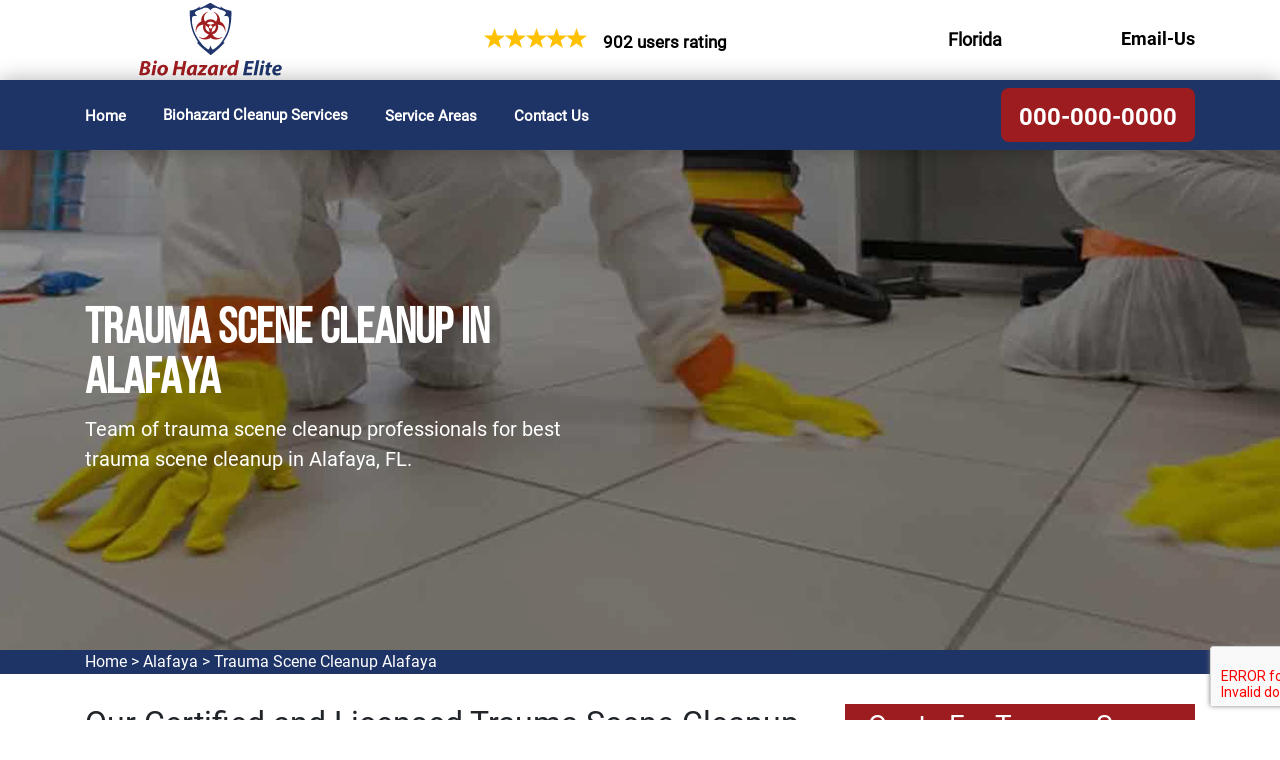

--- FILE ---
content_type: text/html
request_url: https://www.biohazardelite.com/alafaya/trauma-scene-cleanup-alafaya-fl/
body_size: 11419
content:
<!DOCTYPE html>
<html lang="en">

<head>
    <meta charset="UTF-8">
    <meta http-equiv="X-UA-Compatible" content="IE=edge">
    <meta name="viewport" content="width=device-width, initial-scale=1.0, maximum-scale=1.0, user-scalable=0">
     <title>Trauma Scene Cleanup Alafaya, FL - Company Trauma Scene Cleanup Near Me</title>
    <meta name="description" content="Our certified and licensed Trauma Scene Cleanup experts team in Alafaya, FL that help you with professional trauma scene cleanup, commercial trauma scene cleanup and trauma scene cleanup disinfection service in Alafaya, FL." />
    <meta name="keywords" content="trauma scene cleanup Alafaya, company trauma scene cleanup near me Alafaya, commercial trauma scene cleanup Alafaya, experienced trauma scene cleanup Alafaya, trauma scene cleanup disinfection Alafaya, professional trauma scene cleanup Alafaya." />
    <meta name="robots" content="index, follow">
    <meta http-equiv="Content-Type" content="text/html; charset=utf-8">
    <meta name="language" content="English">
    <meta name="revisit-after" content="7 days">
    <meta property="og:title" content="Trauma Scene Cleanup Alafaya, FL - Company Trauma Scene Cleanup Near Me" />
    <meta property="og:description" content="Our certified and licensed Trauma Scene Cleanup experts team in Alafaya, FL that help you with professional trauma scene cleanup, commercial trauma scene cleanup and trauma scene cleanup disinfection service in Alafaya, FL." />
    <meta property="og:image" content="/userfiles/images/banner/trauma-scene-cleanup.jpg" />
    <link rel="canonical" href="https://www.biohazardelite.com/alafaya/trauma-scene-cleanup-alafaya-fl/" />
    <link rel="shortcut icon" href="/userfiles/images/bio-hazard-elite-favicon.png" type="image/x-icon">

    <!-- wow animation style -->
    <!-- <link rel="stylesheet" href="./css/animate.css"> -->
    <!-- owl-carousel -->
    <link rel="stylesheet" href="/css/owl.carousel.min.css">
    <link rel="stylesheet" href="/css/owl.theme.default.min.css">
    <!-- bootstrap style -->
    <link rel="stylesheet" href="/css/bootstrap.min.css">
    <!-- template style -->
    <link rel="stylesheet" href="/css/main.css">
     <link rel="stylesheet" href="https://stackpath.bootstrapcdn.com/font-awesome/4.7.0/css/font-awesome.min.css">
   
   

</head>

<body>


    <div class="page">
            <div class="d-md-none d-lg-none">
                <a href="tel:000-000-0000" class="mobile-icon">
                   <i class="fa fa-phone" aria-hidden="true"></i>
	            </a>
	        </div>

        <!-- Start of .header-top -->
<div class="container-fluid rating-info">
<div class="row">
<div class="col-12">
<div class="d-flex justify-content-center pt-3 pb-3">
<div><img alt="Top Rated Biohazard Company in Alafaya, FL" src="/images/rating.png" /></div>

<div class="ml-3 mt-1 text-white">902 users rating</div>
</div>
</div>
</div>
</div>

<header class="header-top">
<div class="container"><!-- header-top__logo -->
<div class="header-top__logo"><a href="/"><img alt="Biohazard Cleanup" src="/userfiles/images/bio-hazard-elite.png" /></a></div>

<div class="header-top__call-item">
<div class="header-top__call-text rd">
<div class="d-flex justify-content-center pt-3 pb-3">
<div><img alt="Top Rated Biohazard Company Alafaya, FL" src="/images/rating.png" /></div>

<div class="ml-3 mt-1 rating-text">902 users rating</div>
</div>
</div>
</div>

<div class="header-top__call-item"><svg height="25.719" viewbox="0 0 18.88 25.719" width="18.88"> <path class="header-top__call-icon cls-1" d="M1033.75,377.71l-7.99-11.282a9.433,9.433,0,1,1,16-.04Zm0-24.133a7.845,7.845,0,0,0-6.68,11.983l6.68,9.43,6.7-9.468A7.841,7.841,0,0,0,1033.75,353.577Zm0,11.78a3.927,3.927,0,1,1,3.93-3.928A3.931,3.931,0,0,1,1033.75,365.357Zm0-6.283a2.356,2.356,0,1,0,2.36,2.355A2.362,2.362,0,0,0,1033.75,359.074Z" id="address.svg" transform="translate(-1024.31 -352)"></path></svg>

<div class="header-top__call-text">
<address class="text-dark"><a href="/service-areas/">Florida</a></address>
</div>
</div>
<!-- End of .header-top__call-item --><!-- header-top__call-item -->

<div class="header-top__call-item"><svg height="25.157" viewbox="0 0 25.16 25.157" width="25.16"> <path class="header-top__call-icon cls-1" d="M1239.84,377.423v-16.85l3.15-2.723v-5.556h18.87v5.556l3.14,2.723v16.85h-25.16Zm22.48-1.57-6.57-6.557-3.33,2.884-3.33-2.884-6.56,6.557h19.79Zm-20.91-1.11,6.49-6.478-6.49-5.614v12.092Zm1.58-14.814-1.16,1,1.16,1v-2.005Zm17.29,3.359v-9.424h-15.72v9.424h-0.01l7.87,6.813,7.87-6.813h-0.01Zm1.58-3.359v2.005l1.15-1Zm1.57,2.722-6.49,5.614,6.49,6.478V362.651Zm-11.8-4.076h1.58v1.571h-1.58v-1.571Zm4.72,1.571h-1.57v-1.571h1.57v1.571Zm-7.86-1.571h1.57v1.571h-1.57v-1.571Z" id="envelope.svg" transform="translate(-1239.84 -352.281)"></path> </svg>

<div class="header-top__call-text class=" text-dark=""><a class="text-dark" href="mailto:info@biohazardelite.com">Email-Us</a></div>
</div>
<!-- End of .header-top__call-item --></div>
</header>
<!-- End of .header-top --><!-- Start of .header-middle -->

<header class="header-middle header-middle_white-transparent  ">
<div class="container-fluid d-xl-none d-block">
<div class="row">
<div class="col-md-6 p-0">
<div class="d-flex justify-content-center pt-2 pb-2 rating-bck">
<div><img alt="Top Rated Biohazard Company Alafaya, FL" src="/images/rating.png" /></div>

<div class="ml-3 mt-1 rating-text">902 users rating</div>
</div>
</div>

<div class="col-md-6 p-0">
<div class="header-top__phone"><a href="tel:000-000-0000">000-000-0000</a></div>
</div>
</div>
</div>

<div class="container mbl-nav"><!-- hidden navbar for mobiles -->
<div class="navbar-logo"><a href="/"><img alt="" src="/userfiles/images/bio-hazard-elite.png" /></a></div>

<div class="navbar-icon"><span></span></div>
<!-- End of hidden navbar for mobiles --><!-- navbar__menu-link clicked jquery -> event.preventDefoult() -->

<div class="navbar">
<ul class="navbar__menu">
	<li class="navbar__menu-item mt-4"><a class="text-white menu-names" href="/">Home</a></li>
	<li class="navbar__menu-item"><a class="navbar__menu-link d-flex" href="javascript:void(0);"><span class="fv">Biohazard Cleanup Services</span> <i class="fa fa-chevron-down text-dark d-xl-none d-block menu-arrow" aria-hidden="true"></i></a>
	<ul class="navbar__submenu">
		<li class="navbar__submenu-item"><a class="navbar__submenu-link" href="/alafaya/blood-cleanup-services-alafaya-fl/	">Blood Cleanup Services</a></li>
		<li class="navbar__submenu-item"><a class="navbar__submenu-link" href="/alafaya/crime-scene-cleanup-alafaya-fl/">Crime Scene Cleanup</a></li>
		<li class="navbar__submenu-item"><a class="navbar__submenu-link" href="/alafaya/disinfection-services-alafaya-fl/">Disinfection Services</a></li>
		<li class="navbar__submenu-item"><a class="navbar__submenu-link" href="/alafaya/hoarding-cleanup-alafaya-fl/">Hoarding Cleanup</a></li>
		<li class="navbar__submenu-item"><a class="navbar__submenu-link" href="/alafaya/trauma-scene-cleanup-alafaya-fl/">Trauma Scene Cleanup</a></li>
		<li class="navbar__submenu-item"><a class="navbar__submenu-link" href="/alafaya/undiscovered-death-cleanup-alafaya-fl/">Undiscovered Death Cleanup</a></li>
	</ul>
	</li>
	<li class="navbar__menu-item mt-4"><a class="text-white menu-names" href="/service-areas/">Service Areas</a></li>
	<li class="navbar__menu-item mt-4"><a class="text-white menu-names" href="/contact-us/">Contact Us</a></li>
</ul>

<div class="navbar__right"><a class="btn btn_pink" href="tel:000-000-0000">000-000-0000</a></div>
</div>
</div>
</header>
<!-- End of .header-middle -->


        <div class="page-title-section " style="background-image: url(/userfiles/images/banner/trauma-scene-cleanup.jpg); background-repeat: no-repeat; background-size: cover;">
<div class="container">
<div class="row">
<div class="col-md-6">
<div class="page-title-content">
<h1>Trauma Scene Cleanup in Alafaya</h1>

<p>Team of trauma scene cleanup professionals for best trauma scene cleanup in Alafaya, FL.</p>
</div>
</div>
</div>
</div>
</div>
<div class="brd">
<div class="container">
<div class="row">
<div class="col-sm-12"><a href="/">Home</a> > <a href="/alafaya/biohazard-cleanup-alafaya-fl/">Alafaya</a> > <a href="/alafaya/trauma-scene-cleanup-alafaya-fl/">Trauma Scene Cleanup Alafaya </a></div>
</div>
</div>
</div>


<section class="blog-single-area" id="blog-area">
<div class="container">
<div class="row">
<div class="col-xl-8 col-lg-7">
<div class="blog-posts">
<div class="single-blog-style2">
<div class="text-holder">
<h2>Our Certified and Licensed Trauma Scene Cleanup Experts Team in Alafaya, FL That Help You With Professional Trauma Scene Cleanup, Commercial Trauma Scene Cleanup And Trauma Scene Cleanup Disinfection Service in Alafaya, FL.</h2>

<p>If you are in need of trauma scene cleanup and&nbsp;are here to help. Biohazard Cleanup trauma scene cleanup service is available 24/7 to assist you with any cleaning and decontamination needs you may have. Biohazard Cleanup understand the <strong>Emotional Trauma</strong> that comes with dealing with a traumatic event, and&nbsp;will do everything&nbsp;can&nbsp;help make the process as smooth and stress-free as possible. The Biohazard Cleanup team is trained to handle all aspects of the cleanup process. Biohazard Cleanup will work quickly and efficiently to restore your property to its original condition. A trauma scene can be a very dangerous place, and it is important to have the proper training and equipment to safely clean it up. Biohazard Cleanup <strong>Trauma Scene Cleanup Service</strong> will have the necessary personal protective equipment to keep themselves safe while they are working. Biohazard Cleanup have the proper cleaners and disinfectants to use on the scene.</p>

<p><img src="https://www.biohazardelite.com/imggen/trauma-scene-cleanup-alafaya-fl.webp" alt=" Trauma Scene Cleanup Alafaya - FL" loading="lazy"></p>

<h3>Trauma Scene Cleanup Company in Alafaya, FL</h3>

<p>Trauma scene cleanup is a specialized form of cleaning that is required after someone has died or been injured. It is important to have a trauma scene cleanup service that is trained and experienced in order to ensure that the scene is cleaned properly and that all potential health hazards are removed. Biohazard Cleanup trauma scene cleanup services are available 24 hours a day, 7 days a week to respond to any trauma scene The <strong>Trauma Scene Cleanup Process</strong> can be very complex, and it is important to have Biohazard Cleanup professional team on hand to help with every step. Biohazard Cleanup <strong>Trauma Scene Cleanup Service Provider Company</strong> will work closely with law enforcement and other professionals to ensure that all evidence is properly collected and the property is restored to its original condition. If you are faced with the need for trauma scene cleanup, it is important to contact a reputable and experienced company. Biohazard Cleanup trauma scene cleanup is a complex and sensitive process, and it should only be handled by professionals.&nbsp;</p>

<h2>Trauma Scene Cleanup Near Me in Alafaya, FL</h2>

<p>Biohazard Cleanup trauma scene cleanup is a vital service that helps to clean up and restore properties after traumatic events. It is important to have a <strong>Trauma Scene Cleanup Company</strong> on hand to help with the process as soon as possible after the event. A trauma scene can be a very unsettling place, and it is important to have a professional team on hand to help with the cleanup. Trauma scene cleanup companies are specially trained in handling these situations and can provide the necessary support to get the property back to its original condition. Trauma scene cleanup is not a job for amateurs. It requires a great deal of care and precision to properly clean and restore a property after a traumatic event. Biohazard Cleanup <strong>Trauma Scene Cleanup Service Provider</strong>&nbsp;company in Alafaya, FL has the experience and expertise to get the job done right.</p>

<h3>Commercial Trauma Scene Cleanup in Alafaya, FL</h3>

<p>Biohazard Cleanup commercial trauma scene cleanup services are available to help you clean up after a traumatic event. These services can help you remove the blood and other contaminants from the scene of an accident or crime, and they can also dispose of any biohazardous materials. Biohazard Cleanup <strong>Commercial Trauma Scene Cleanup</strong> services are trained in the proper way to clean and disinfect a scene, so you can be sure that the job will be done right. Biohazard Cleanup&nbsp;<strong>Best Commercial Trauma Scene Cleanup Services</strong> can also provide you with counseling and support to help you deal with the aftermath of a traumatic event. Biohazard Cleanup commercial trauma scene cleanup services are available 24 hours a day, 7 days a week to help you get your life back to normal after a traumatic event.</p>

<p><img alt="Commercial Trauma Scene Cleanup in Alafaya, FL" src="/userfiles/images/inner/commerical-trauma-scene-cleanup.jpg" /></p>

<h3>Experienced Trauma Scene Cleanup in Alafaya, FL</h3>

<p>If you are dealing with the aftermath of a traumatic event, you need an experienced trauma scene cleanup service. At Biohazard Cleanup we have the knowledge and experience to safely and effectively clean up any type of trauma scene. We will work quickly and discreetly to get your property back to normal. It is important to have an <strong>Experienced Trauma Scene Cleanup Service</strong> on hand to help you through the process. We understand the importance of cleanliness and safety after a traumatic event, and we are here to help. Our team of <strong>Experienced Trauma Scene Cleanup Professionals</strong> at Biohazard Cleanup will work quickly and efficiently to clean up the scene, ensuring that it is safe for you and your family. We will also work with you to ensure that all of your belongings are returned to you in a safe and timely manner.</p>

<h2>Trauma Scene Cleanup Disinfection in Alafaya, FL</h2>

<p>If you have been the victim of a crime or trauma, the last thing you want to worry about is cleaning up the aftermath. That is where <strong>Professional Trauma Scene Cleanup Services</strong> come in. These professionals at Biohazard Cleanup are trained to safely and effectively disinfect and clean trauma scenes, removing any potential biohazards that may be present. Not only does trauma scene cleanup help to ensure the safety of those who may come in contact with the scene, but it can also provide some much-needed peace of mind during a difficult and stressful time, and Biohazard Cleanup can provide you with <strong><a href="/alafaya/undiscovered-death-cleanup-alafaya-fl/">Undiscovered Death Cleanup</a> </strong>services as well. If you're in need of trauma scene cleanup services, be sure to choose a reputable and experienced company that can get the job done right.</p>

<p><img alt="Trauma Scene Cleanup Disinfection in Alafaya, FL" src="/userfiles/images/inner/trauma-scene-cleanup-disinfection.jpg" /></p>

<h3>Professional Trauma Scene Cleanup in Alafaya, FL</h3>

<p>If you are in need of professional trauma scene cleanup in Alafaya, FL look no further than our <strong>Team Of Trauma Scene Cleanup Experts</strong> at Biohazard Cleanup. We have years of experience dealing with all types of traumatic events, and we will work quickly and efficiently to get your property back to normal. We understand the emotional toll that these events can take on everyone involved, and we will do everything we can to help you through this difficult time. Our team of <strong>Experienced Trauma Scene Cleanup Professionals</strong> at Biohazard Cleanup will work quickly and efficiently to clean up the scene and restore it to its original condition. We understand the emotional stress that comes with dealing with a traumatic event, and we will do everything we can to make the cleanup process as smooth and stress-free as possible.<br />
Contact us today to learn more about our services and how we can help you.</p>
</div>
</div>
</div>

<section class="faq" id="faq">
<div class="faq__content">
<h4 class="section-title">Frequently Asked Questions</h4>

<div class="accardion container">
<div class="accardion__item wow fadeInLeft" data-wow-duration="1s">
<h2 class="accardion__item-title"><span>1.</span> What is trauma scene cleanup??<i
                        class="fa fa-angle-down"></i></h2>

<p class="accardion__item-text">Trauma scene cleanup is the process of cleaning up a crime scene or accident scene that has been contaminated with blood or other bodily fluids. This can include cleaning up bloodstains, body fluids, and other potentially infectious materials.</p>
</div>

<div class="accardion__item wow fadeInLeft" data-wow-duration="1s">
<h2 class="accardion__item-title"><span>2.</span> Why do I need trauma scene cleanup?<i class="fa fa-angle-up"></i></h2>

<p class="accardion__item-text">If you have been the victim of a crime or have had an accident in your home, you may need trauma scene cleanup to remove any potentially dangerous contaminants from the area. This will help keep you and your family safe from infection or exposure to hazardous materials.</p>
</div>

<div class="accardion__item wow fadeInLeft" data-wow-duration="1s">
<h2 class="accardion__item-title"><span>3.</span>How much does trauma scene cleanup cost?<i class="fa fa-angle-up"></i></h2>

<p class="accardion__item-text">The cost of trauma scene cleanup will vary depending on the size and severity of the contamination. However, you can expect to pay several hundred dollars for a basic cleaning.</p>
</div>

<div class="accardion__item wow fadeInLeft" data-wow-duration="1s">
<h2 class="accardion__item-title"><span>4.</span> How long does trauma scene cleanup take?<i class="fa fa-angle-up"></i></h2>

<p class="accardion__item-text">The length of time it takes to complete trauma scene cleanup will depend on the size and severity of the contamination. A basic cleaning may take a few hours, while a more complex job may take several days.</p>
</div>

<div class="accardion__item wow fadeInLeft" data-wow-duration="1s">
<h2 class="accardion__item-title"><span>5.</span> What are the risks of trauma scene cleanup?<i
                        class="fa fa-angle-down"></i></h2>

<p class="accardion__item-text">There are some risks associated with trauma scene cleanup, such as exposure to bloodborne pathogens or other hazardous materials. However, these risks can be minimized by following proper safety protocols and using personal protective equipment.</p>
</div>
</div>
</div>
</section>
</div>
<!--Start sidebar Wrapper-->

<div class="col-xl-4 col-lg-5 mt-md-0 mt-5"><div class="sidebar-wrapper">
<h3 class="title">Quote For Trauma Scene Cleanup</h3>

<div class="single-sidebar wow fadeInUp animated animated">
<div class="expMessage">&nbsp;</div>

<form class="appointment-form" id="contactUs"><input class="required" name="formInput[name]" placeholder="Name *" type="text" /> <input class="required" name="formInput[email]" placeholder="Email *" type="email" /> <input class="required" id="mobile" name="formInput[phone]" placeholder="Phone *" type="tel" /><textarea name="formInput[message]" placeholder="Message"></textarea> <!-- Captcha Start -->

<div class="g-recaptcha" data-callback="setResponse" data-sitekey="6LeYxPUhAAAAAFn9zrNWO8no4N9JYhnKDeyLC_2u" data-size="invisible">&nbsp;</div>
<input id="captcha-response" name="captcha-response" type="hidden" /> <!-- END Captcha Start --><button class="btn btn_pink bvc text-center" type="submit">Send</button><input name="action" type="hidden" value="submitform" />&nbsp;</form>
</div>
<!--Start single sidebar--></div>

<div class="title maap">
<h3>Alafaya Map</h3>
</div>

<div class="single-sidebar wow fadeInUp animated animated" data-wow-delay="0.1s" data-wow-duration="1200ms">
<div><iframe frameborder="0" height="450" marginheight="0" marginwidth="0" scrolling="no" src="https://maps.google.com/maps?width=100%&amp;height=600&amp;hl=en&amp;q=Alafaya%20Florida&amp;ie=UTF8&amp;t=&amp;z=6&amp;iwloc=B&amp;output=embed" width="100%">km radius map</iframe></div>
</div>
<!--End single sidebar-->

<div class="sidebar-block mb-4">
<div class="sidebar-heading">
<h3>Alafaya Information</h3>
</div>

<div class="sidebar-content"><div class="wikibox"><h3>Alafaya</h3><p>Alafaya is a census-designated place and unincorporated area in Orange County, Florida, United States.  The population was 92,452 at the 2020 US census.  It is part of the Orlando–Kissimmee–Sanford, Florida Metropolitan Statistical Area.  It is most known for being near the University of Central Florida, Avalon Park and Waterford Lakes.</p><img src="https://upload.wikimedia.org/wikipedia/commons/thumb/e/e6/Orange_County_Florida_Incorporated_and_Unincorporated_areas_Alafaya_Highlighted_1200410.svg/400px-Orange_County_Florida_Incorporated_and_Unincorporated_areas_Alafaya_Highlighted_1200410.svg.png" alt="Alafaya" loading="lazy" /></div></div>
</div>
<!--End Sidebar Wrapper--></div>
</div>
</div>
</section>
<!-- Start of .testimonials -->
<section class="testimonials">


<div class="container testimonials__content wow fadeInRight" data-wow-duration="1s">
<h4 class="section-title">Praise From Our Happy Clients About Our Trauma Scene Cleanup in Alafaya</h4>

<div class="testimonials__content-carousel owl-carousel owl-theme">
<div class="testimonials__content-carousel-item"><q>During the incredibly difficult time for us Biohazard Cleanup put our minds at ease that they would take care of cleaning my house completely in Alafaya, FL.</q>

<h4>Michael Stone</h4>
</div>

<div class="testimonials__content-carousel-item"><q>Biohazard Cleanup was professional and able to accommodate the urgency in the situation and was able to relieve my worries by cleaning my house in Alafaya, FL.</q>

<h4>Marcus Girton</h4>
</div>

<div class="testimonials__content-carousel-item"><q>Biohazard Cleanup's team was extremely thorough and professional during each stage of the process. From initial assessment to final cleanup in Alafaya, FL.</q>

<h4>Jonny Roberston</h4>
</div>
</div>
</div>
</section>
<!-- End of .testimonials --> <section class="service-details-area" id="clients-section2">
<div class="container">
<div class="col-sm-12">
<h4><b>Areas We Serve For Trauma Scene Cleanup in Florida</b></h4>

<div><ul class="ul3"><li ><a href="/alafaya/trauma-scene-cleanup-alafaya-fl/">Alafaya</a></li><li ><a href="/altamonte-springs/trauma-scene-cleanup-altamonte-springs-fl/">Altamonte Springs</a></li><li ><a href="/apopka/trauma-scene-cleanup-apopka-fl/">Apopka</a></li><li ><a href="/aventura/trauma-scene-cleanup-aventura-fl/">Aventura</a></li><li ><a href="/bayonet-point/trauma-scene-cleanup-bayonet-point-fl/">Bayonet Point</a></li><li ><a href="/belle-glade/trauma-scene-cleanup-belle-glade-fl/">Belle Glade</a></li><li ><a href="/bloomingdale/trauma-scene-cleanup-bloomingdale-fl/">Bloomingdale</a></li><li ><a href="/boca-raton/trauma-scene-cleanup-boca-raton-fl/">Boca Raton</a></li><li ><a href="/bonita-springs/trauma-scene-cleanup-bonita-springs-fl/">Bonita Springs</a></li><li ><a href="/boynton-beach/trauma-scene-cleanup-boynton-beach-fl/">Boynton Beach</a></li><li ><a href="/bradenton/trauma-scene-cleanup-bradenton-fl/">Bradenton</a></li><li ><a href="/brandon/trauma-scene-cleanup-brandon-fl/">Brandon</a></li><li ><a href="/buenaventura-lakes/trauma-scene-cleanup-buenaventura-lakes-fl/">Buenaventura Lakes</a></li><li ><a href="/cape-coral/trauma-scene-cleanup-cape-coral-fl/">Cape Coral</a></li><li ><a href="/carrollwood/trauma-scene-cleanup-carrollwood-fl/">Carrollwood</a></li><li ><a href="/casselberry/trauma-scene-cleanup-casselberry-fl/">Casselberry</a></li><li ><a href="/citrus-park/trauma-scene-cleanup-citrus-park-fl/">Citrus Park</a></li><li ><a href="/clearwater/trauma-scene-cleanup-clearwater-fl/">Clearwater</a></li><li ><a href="/clermont/trauma-scene-cleanup-clermont-fl/">Clermont</a></li><li ><a href="/coconut-creek/trauma-scene-cleanup-coconut-creek-fl/">Coconut Creek</a></li><li ><a href="/cooper-city/trauma-scene-cleanup-cooper-city-fl/">Cooper City</a></li><li ><a href="/coral-gables/trauma-scene-cleanup-coral-gables-fl/">Coral Gables</a></li><li ><a href="/coral-springs/trauma-scene-cleanup-coral-springs-fl/">Coral Springs</a></li><li ><a href="/coral-terrace/trauma-scene-cleanup-coral-terrace-fl/">Coral Terrace</a></li><li ><a href="/country-club/trauma-scene-cleanup-country-club-fl/">Country Club</a></li><li ><a href="/crestview/trauma-scene-cleanup-crestview-fl/">Crestview</a></li><li ><a href="/cutler-bay/trauma-scene-cleanup-cutler-bay-fl/">Cutler Bay</a></li><li ><a href="/dania-beach/trauma-scene-cleanup-dania-beach-fl/">Dania Beach</a></li><li ><a href="/davie/trauma-scene-cleanup-davie-fl/">Davie</a></li><li ><a href="/daytona-beach/trauma-scene-cleanup-daytona-beach-fl/">Daytona Beach</a></li><li ><a href="/deerfield-beach/trauma-scene-cleanup-deerfield-beach-fl/">Deerfield Beach</a></li><li ><a href="/deland/trauma-scene-cleanup-deland-fl/">DeLand</a></li><li ><a href="/delray-beach/trauma-scene-cleanup-delray-beach-fl/">Delray Beach</a></li><li ><a href="/deltona/trauma-scene-cleanup-deltona-fl/">Deltona</a></li><li ><a href="/doral/trauma-scene-cleanup-doral-fl/">Doral</a></li><li ><a href="/dunedin/trauma-scene-cleanup-dunedin-fl/">Dunedin</a></li><li ><a href="/east-lake/trauma-scene-cleanup-east-lake-fl/">East Lake</a></li><li ><a href="/east-lake-orient-park/trauma-scene-cleanup-east-lake-orient-park-fl/">East Lake Orient Park</a></li><li ><a href="/egypt-lake-leto/trauma-scene-cleanup-egypt-lake-leto-fl/">Egypt Lake Leto</a></li><li ><a href="/estero/trauma-scene-cleanup-estero-fl/">Estero</a></li><li ><a href="/fernandina-beach/trauma-scene-cleanup-fernandina-beach-fl/">Fernandina Beach</a></li><li ><a href="/ferry-pass/trauma-scene-cleanup-ferry-pass-fl/">Ferry Pass</a></li><li ><a href="/fleming-island/trauma-scene-cleanup-fleming-island-fl/">Fleming Island</a></li><li ><a href="/fort-lauderdale/trauma-scene-cleanup-fort-lauderdale-fl/">Fort Lauderdale</a></li><li ><a href="/fort-myers/trauma-scene-cleanup-fort-myers-fl/">Fort Myers</a></li><li ><a href="/fort-pierce/trauma-scene-cleanup-fort-pierce-fl/">Fort Pierce</a></li><li ><a href="/fountainebleau/trauma-scene-cleanup-fountainebleau-fl/">Fountainebleau</a></li><li ><a href="/fruit-cove/trauma-scene-cleanup-fruit-cove-fl/">Fruit Cove</a></li><li ><a href="/gainesville/trauma-scene-cleanup-gainesville-fl/">Gainesville</a></li><li ><a href="/golden-gate/trauma-scene-cleanup-golden-gate-fl/">Golden Gate</a></li><li ><a href="/golden-glades/trauma-scene-cleanup-golden-glades-fl/">Golden Glades</a></li><li ><a href="/greenacres/trauma-scene-cleanup-greenacres-fl/">Greenacres</a></li><li ><a href="/haines-city/trauma-scene-cleanup-haines-city-fl/">Haines City</a></li><li ><a href="/hallandale-beach/trauma-scene-cleanup-hallandale-beach-fl/">Hallandale Beach</a></li><li ><a href="/hialeah/trauma-scene-cleanup-hialeah-fl/">Hialeah</a></li><li ><a href="/hollywood/trauma-scene-cleanup-hollywood-fl/">Hollywood</a></li><li ><a href="/homestead/trauma-scene-cleanup-homestead-fl/">Homestead</a></li><li ><a href="/horizon-west/trauma-scene-cleanup-horizon-west-fl/">Horizon West</a></li><li ><a href="/immokalee/trauma-scene-cleanup-immokalee-fl/">Immokalee</a></li><li ><a href="/jacksonville/trauma-scene-cleanup-jacksonville-fl/">Jacksonville</a></li><li ><a href="/jupiter/trauma-scene-cleanup-jupiter-fl/">Jupiter</a></li><li ><a href="/kendale-lakes/trauma-scene-cleanup-kendale-lakes-fl/">Kendale Lakes</a></li><li ><a href="/kendall/trauma-scene-cleanup-kendall-fl/">Kendall</a></li><li ><a href="/kendall-west/trauma-scene-cleanup-kendall-west-fl/">Kendall West</a></li><li ><a href="/key-west/trauma-scene-cleanup-key-west-fl/">Key West</a></li><li ><a href="/keystone/trauma-scene-cleanup-keystone-fl/">Keystone</a></li><li ><a href="/kissimmee/trauma-scene-cleanup-kissimmee-fl/">Kissimmee</a></li><li ><a href="/lake-city/trauma-scene-cleanup-lake-city-fl/">Lake City</a></li><li ><a href="/lake-magdalene/trauma-scene-cleanup-lake-magdalene-fl/">Lake Magdalene</a></li><li ><a href="/lake-worth/trauma-scene-cleanup-lake-worth-fl/">Lake Worth</a></li><li ><a href="/lakeland/trauma-scene-cleanup-lakeland-fl/">Lakeland</a></li><li ><a href="/lakeside/trauma-scene-cleanup-lakeside-fl/">Lakeside</a></li><li ><a href="/land-o-lakes/trauma-scene-cleanup-land-o-lakes-fl/">Land O Lakes</a></li><li ><a href="/largo/trauma-scene-cleanup-largo-fl/">Largo</a></li><li ><a href="/lauderdale-lakes/trauma-scene-cleanup-lauderdale-lakes-fl/">Lauderdale Lakes</a></li><li ><a href="/lauderhill/trauma-scene-cleanup-lauderhill-fl/">Lauderhill</a></li><li ><a href="/leesburg/trauma-scene-cleanup-leesburg-fl/">Leesburg</a></li><li ><a href="/lehigh-acres/trauma-scene-cleanup-lehigh-acres-fl/">Lehigh Acres</a></li><li ><a href="/leisure-city/trauma-scene-cleanup-leisure-city-fl/">Leisure City</a></li><li ><a href="/margate/trauma-scene-cleanup-margate-fl/">Margate</a></li><li ><a href="/meadow-woods/trauma-scene-cleanup-meadow-woods-fl/">Meadow Woods</a></li><li ><a href="/melbourne/trauma-scene-cleanup-melbourne-fl/">Melbourne</a></li><li ><a href="/merritt-island/trauma-scene-cleanup-merritt-island-fl/">Merritt Island</a></li><li ><a href="/miami/trauma-scene-cleanup-miami-fl/">Miami</a></li><li ><a href="/miami-beach/trauma-scene-cleanup-miami-beach-fl/">Miami Beach</a></li><li ><a href="/miami-gardens/trauma-scene-cleanup-miami-gardens-fl/">Miami Gardens</a></li><li ><a href="/miami-lakes/trauma-scene-cleanup-miami-lakes-fl/">Miami Lakes</a></li><li ><a href="/miramar/trauma-scene-cleanup-miramar-fl/">Miramar</a></li><li ><a href="/navarre/trauma-scene-cleanup-navarre-fl/">Navarre</a></li><li ><a href="/new-smyrna-beach/trauma-scene-cleanup-new-smyrna-beach-fl/">New Smyrna Beach</a></li><li ><a href="/north-fort-myers/trauma-scene-cleanup-north-fort-myers-fl/">North Fort Myers</a></li><li ><a href="/north-lauderdale/trauma-scene-cleanup-north-lauderdale-fl/">North Lauderdale</a></li><li ><a href="/north-miami/trauma-scene-cleanup-north-miami-fl/">North Miami</a></li><li ><a href="/north-miami-beach/trauma-scene-cleanup-north-miami-beach-fl/">North Miami Beach</a></li><li ><a href="/north-port/trauma-scene-cleanup-north-port-fl/">North Port</a></li><li ><a href="/oakland-park/trauma-scene-cleanup-oakland-park-fl/">Oakland Park</a></li><li ><a href="/oakleaf-plantation/trauma-scene-cleanup-oakleaf-plantation-fl/">Oakleaf Plantation</a></li><li ><a href="/ocala/trauma-scene-cleanup-ocala-fl/">Ocala</a></li><li ><a href="/ocoee/trauma-scene-cleanup-ocoee-fl/">Ocoee</a></li><li ><a href="/okeechobee/trauma-scene-cleanup-okeechobee-fl/">Okeechobee</a></li><li ><a href="/orlando/trauma-scene-cleanup-orlando-fl/">Orlando</a></li><li ><a href="/ormond-beach/trauma-scene-cleanup-ormond-beach-fl/">Ormond Beach</a></li><li ><a href="/oviedo/trauma-scene-cleanup-oviedo-fl/">Oviedo</a></li><li ><a href="/palm-bay/trauma-scene-cleanup-palm-bay-fl/">Palm Bay</a></li><li ><a href="/palm-beach-gardens/trauma-scene-cleanup-palm-beach-gardens-fl/">Palm Beach Gardens</a></li><li ><a href="/palm-city/trauma-scene-cleanup-palm-city-fl/">Palm City</a></li><li ><a href="/palm-coast/trauma-scene-cleanup-palm-coast-fl/">Palm Coast</a></li><li ><a href="/palm-harbor/trauma-scene-cleanup-palm-harbor-fl/">Palm Harbor</a></li><li ><a href="/palm-springs/trauma-scene-cleanup-palm-springs-fl/">Palm Springs</a></li><li ><a href="/palmetto-bay/trauma-scene-cleanup-palmetto-bay-fl/">Palmetto Bay</a></li><li ><a href="/panama-city/trauma-scene-cleanup-panama-city-fl/">Panama City</a></li><li ><a href="/parkland/trauma-scene-cleanup-parkland-fl/">Parkland</a></li><li ><a href="/pembroke-pines/trauma-scene-cleanup-pembroke-pines-fl/">Pembroke Pines</a></li><li ><a href="/pensacola/trauma-scene-cleanup-pensacola-fl/">Pensacola</a></li><li ><a href="/pine-hills/trauma-scene-cleanup-pine-hills-fl/">Pine Hills</a></li><li ><a href="/pinellas-park/trauma-scene-cleanup-pinellas-park-fl/">Pinellas Park</a></li><li ><a href="/plant-city/trauma-scene-cleanup-plant-city-fl/">Plant City</a></li><li ><a href="/plantation/trauma-scene-cleanup-plantation-fl/">Plantation</a></li><li ><a href="/poinciana/trauma-scene-cleanup-poinciana-fl/">Poinciana</a></li><li ><a href="/pompano-beach/trauma-scene-cleanup-pompano-beach-fl/">Pompano Beach</a></li><li ><a href="/port-charlotte/trauma-scene-cleanup-port-charlotte-fl/">Port Charlotte</a></li><li ><a href="/port-orange/trauma-scene-cleanup-port-orange-fl/">Port Orange</a></li><li ><a href="/port-st-lucie/trauma-scene-cleanup-port-st-lucie-fl/">Port St Lucie</a></li><li ><a href="/princeton/trauma-scene-cleanup-princeton-fl/">Princeton</a></li><li ><a href="/richmond-west/trauma-scene-cleanup-richmond-west-fl/">Richmond West</a></li><li ><a href="/riverview/trauma-scene-cleanup-riverview-fl/">Riverview</a></li><li ><a href="/riviera-beach/trauma-scene-cleanup-riviera-beach-fl/">Riviera Beach</a></li><li ><a href="/rockledge/trauma-scene-cleanup-rockledge-fl/">Rockledge</a></li><li ><a href="/royal-palm-beach/trauma-scene-cleanup-royal-palm-beach-fl/">Royal Palm Beach</a></li><li ><a href="/ruskin/trauma-scene-cleanup-ruskin-fl/">Ruskin</a></li><li ><a href="/sanford/trauma-scene-cleanup-sanford-fl/">Sanford</a></li><li ><a href="/sarasota/trauma-scene-cleanup-sarasota-fl/">Sarasota</a></li><li ><a href="/sebastian/trauma-scene-cleanup-sebastian-fl/">Sebastian</a></li><li ><a href="/sebring/trauma-scene-cleanup-sebring-fl/">Sebring</a></li><li ><a href="/south-bradenton/trauma-scene-cleanup-south-bradenton-fl/">South Bradenton</a></li><li ><a href="/south-miami-heights/trauma-scene-cleanup-south-miami-heights-fl/">South Miami Heights</a></li><li ><a href="/spring-hill/trauma-scene-cleanup-spring-hill-fl/">Spring Hill</a></li><li ><a href="/st-augustine/trauma-scene-cleanup-st-augustine-fl/">St Augustine</a></li><li ><a href="/st-cloud/trauma-scene-cleanup-st-cloud-fl/">St Cloud</a></li><li ><a href="/st-petersburg/trauma-scene-cleanup-st-petersburg-fl/">St Petersburg</a></li><li ><a href="/sun-city-center/trauma-scene-cleanup-sun-city-center-fl/">Sun City Center</a></li><li ><a href="/sunrise/trauma-scene-cleanup-sunrise-fl/">Sunrise</a></li><li ><a href="/tallahassee/trauma-scene-cleanup-tallahassee-fl/">Tallahassee</a></li><li ><a href="/tamarac/trauma-scene-cleanup-tamarac-fl/">Tamarac</a></li><li ><a href="/tamiami/trauma-scene-cleanup-tamiami-fl/">Tamiami</a></li><li ><a href="/tampa/trauma-scene-cleanup-tampa-fl/">Tampa</a></li><li ><a href="/tarpon-springs/trauma-scene-cleanup-tarpon-springs-fl/">Tarpon Springs</a></li><li ><a href="/temple-terrace/trauma-scene-cleanup-temple-terrace-fl/">Temple Terrace</a></li><li ><a href="/the-acreage/trauma-scene-cleanup-the-acreage-fl/">The Acreage</a></li><li ><a href="/the-hammocks/trauma-scene-cleanup-the-hammocks-fl/">The Hammocks</a></li><li ><a href="/the-villages/trauma-scene-cleanup-the-villages-fl/">The Villages</a></li><li ><a href="/titusville/trauma-scene-cleanup-titusville-fl/">Titusville</a></li><li ><a href="/town-n-country/trauma-scene-cleanup-town-n-country-fl/">Town N Country</a></li><li ><a href="/university/trauma-scene-cleanup-university-fl/">University</a></li><li ><a href="/university-park/trauma-scene-cleanup-university-park-fl/">University Park</a></li><li ><a href="/valrico/trauma-scene-cleanup-valrico-fl/">Valrico</a></li><li ><a href="/wellington/trauma-scene-cleanup-wellington-fl/">Wellington</a></li><li ><a href="/wesley-chapel/trauma-scene-cleanup-wesley-chapel-fl/">Wesley Chapel</a></li><li ><a href="/west-little-river/trauma-scene-cleanup-west-little-river-fl/">West Little River</a></li><li ><a href="/west-melbourne/trauma-scene-cleanup-west-melbourne-fl/">West Melbourne</a></li><li ><a href="/west-palm-beach/trauma-scene-cleanup-west-palm-beach-fl/">West Palm Beach</a></li><li ><a href="/westchester/trauma-scene-cleanup-westchester-fl/">Westchester</a></li><li ><a href="/weston/trauma-scene-cleanup-weston-fl/">Weston</a></li><li ><a href="/winter-garden/trauma-scene-cleanup-winter-garden-fl/">Winter Garden</a></li><li ><a href="/winter-haven/trauma-scene-cleanup-winter-haven-fl/">Winter Haven</a></li><li ><a href="/winter-park/trauma-scene-cleanup-winter-park-fl/">Winter Park</a></li><li ><a href="/winter-springs/trauma-scene-cleanup-winter-springs-fl/">Winter Springs</a></li><li ><a href="/zephyrhills/trauma-scene-cleanup-zephyrhills-fl/">Zephyrhills</a></li></ul></div>
</div>
</div>
</section>

        <!-- Start of .footer -->
<footer class="footer">
<div class="footer__bg">
<div class="icon1">&nbsp;</div>
</div>
<!-- Start of .footer__top -->

<div class="footer__top">
<div class="container">
<div class="row">
<div class="col-lg-5 col-md-6">
<div class="footer__top-blocks"><img alt="Biohazard Cleanup Alafaya" src="/userfiles/images/biohazard-cleanup-white-logo.png" />
<p>Biohazard Cleanup uses the latest biohazard cleanup equipment and techniques to ensure that the scene is cleaned thoroughly and safely. Biohazard Cleanup crime scene cleanup services will work with you to ensure that your property is returned to its pre-crime condition.</p>
</div>
</div>

<div class="col-lg-4 col-md-6  mt-md-2 mt-0  d-md-flex justify-content-center">
<div class="footer__top-blocks ml-lg-5 ml-0">
<h2 class="title">Quick Links</h2>

<div class="content">
<ul>
	<li class="navbar__submenu-item"><i class="fa fa-angle-right"></i><a class="navbar__submenu-link a" href="/alafaya/blood-cleanup-services-alafaya-fl/">Blood Cleanup Services</a></li>
	<li class="navbar__submenu-item"><i class="fa fa-angle-right"></i><a class="navbar__submenu-link b" href="/alafaya/crime-scene-cleanup-alafaya-fl/">Crime Scene Cleanup</a></li>
	<li class="navbar__submenu-item"><i class="fa fa-angle-right"></i><a class="navbar__submenu-link c" href="/alafaya/disinfection-services-alafaya-fl/">Disinfection Services</a></li>
	<li class="navbar__submenu-item"><i class="fa fa-angle-right"></i><a class="navbar__submenu-link d" href="/alafaya/trauma-scene-cleanup-alafaya-fl/">Trauma Scene Cleanup</a></li>
</ul>
</div>
</div>
</div>

<div class="col-lg-3  mt-lg-2 mt-0">
<div class="footer__top-blocks">
<h2 class="title">Contact Info</h2>

<div class="content ">
<div class="content-item">
<div class="icon"><svg height="24.343" viewbox="0 0 24.375 24.343" width="24.375"> <path class="header-top__call-icon cls-1" d="M831.817,365.478a10.864,10.864,0,0,0-10.852-10.851v-1.55a12.416,12.416,0,0,1,12.4,12.4h-1.551Zm-6.2,0a4.656,4.656,0,0,0-4.651-4.651v-1.55a6.208,6.208,0,0,1,6.2,6.2h-1.55Zm-4.651-9.3a9.312,9.312,0,0,1,9.3,9.3h-1.551a7.759,7.759,0,0,0-7.751-7.751v-1.55Zm3.779,13.4,1.938-1.937a0.578,0.578,0,0,1,.064-0.058,1.924,1.924,0,0,1,2.511-.006,0.72,0.72,0,0,1,.071.064l3.488,3.487a1.871,1.871,0,0,1,0,2.646l-2.325,2.326a5.527,5.527,0,0,1-3.942,1.314c-3.14,0-7.446-1.609-11.712-5.8l0.41-.418-0.417.41a19.929,19.929,0,0,1-5.5-9.163c-0.666-2.764-.288-5.19,1.01-6.489l2.325-2.325a1.917,1.917,0,0,1,2.647,0l3.488,3.488a0.8,0.8,0,0,1,.067.077,1.879,1.879,0,0,1-.009,2.5c-0.018.022-.038,0.043-0.058,0.064l-1.938,1.937a1.419,1.419,0,0,0,0,2l2.938,2.937h0l2.94,2.94A1.42,1.42,0,0,0,824.744,369.578Zm6.522,3.554,0.454-.454a0.322,0.322,0,0,0,0-.454l-3.434-3.433c-0.017-.015-0.034-0.029-0.049-0.045a0.277,0.277,0,0,0-.464,0c-0.015.014-.03,0.029-0.046,0.042l-0.4.4ZM817.25,359.116l0.4-.4a0.447,0.447,0,0,1,.042-0.045,0.328,0.328,0,0,0,0-.464,0.652,0.652,0,0,1-.05-0.055l-3.429-3.429a0.323,0.323,0,0,0-.455,0l-0.454.454Zm1.456,8.621h0l-2.94-2.94a2.97,2.97,0,0,1,0-4.2l0.388-.388-3.943-3.941-0.775.774c-0.9.9-1.129,2.827-.6,5.029A20.532,20.532,0,0,0,824.366,375.6c2.2,0.531,4.129.3,5.029-.6l0.775-.775-3.942-3.942-0.388.388a2.971,2.971,0,0,1-4.2,0Z" id="phone.svg" transform="translate(-809 -353.063)"></path> </svg></div>

<div class="text nn"><a href="tel:000-000-0000">000-000-0000</a></div>
</div>

<div class="content-item">
<div class="icon"><svg height="25.719" viewbox="0 0 18.88 25.719" width="18.88"> <path class="header-top__call-icon cls-1" d="M1033.75,377.71l-7.99-11.282a9.433,9.433,0,1,1,16-.04Zm0-24.133a7.845,7.845,0,0,0-6.68,11.983l6.68,9.43,6.7-9.468A7.841,7.841,0,0,0,1033.75,353.577Zm0,11.78a3.927,3.927,0,1,1,3.93-3.928A3.931,3.931,0,0,1,1033.75,365.357Zm0-6.283a2.356,2.356,0,1,0,2.36,2.355A2.362,2.362,0,0,0,1033.75,359.074Z" id="address.svg" transform="translate(-1024.31 -352)"></path> </svg></div>

<div class="text sss">
<address><a href="/service-areas/">Alafaya, FL</a></address>
</div>
</div>

<div class="content-item">
<div class="icon"><svg height="25.157" viewbox="0 0 25.16 25.157" width="25.16"> <path class="header-top__call-icon cls-1" d="M1239.84,377.423v-16.85l3.15-2.723v-5.556h18.87v5.556l3.14,2.723v16.85h-25.16Zm22.48-1.57-6.57-6.557-3.33,2.884-3.33-2.884-6.56,6.557h19.79Zm-20.91-1.11,6.49-6.478-6.49-5.614v12.092Zm1.58-14.814-1.16,1,1.16,1v-2.005Zm17.29,3.359v-9.424h-15.72v9.424h-0.01l7.87,6.813,7.87-6.813h-0.01Zm1.58-3.359v2.005l1.15-1Zm1.57,2.722-6.49,5.614,6.49,6.478V362.651Zm-11.8-4.076h1.58v1.571h-1.58v-1.571Zm4.72,1.571h-1.57v-1.571h1.57v1.571Zm-7.86-1.571h1.57v1.571h-1.57v-1.571Z" id="envelope.svg" transform="translate(-1239.84 -352.281)"></path> </svg></div>

<div class="text maiill"><a href="mailto:info@biohazardelite.com">Email-Us</a></div>
</div>
</div>
</div>
</div>
</div>
</div>
</div>
<!-- End of .footer__top --><!-- Start of .footer__bottom -->

<div class="footer__bottom">
<p>Copyright © <script>document.write(new Date().getFullYear())</script> All Rights Reserved by <a href="/"><strong>Biohazard Cleanup</strong></a>.</p>
</div>
<!-- End of .footer__bottom --></footer>


    </div>




    <!-- scroll top - to top page -->
    <div class="to-top" id="scrollUp"><i class="fa fa-angle-up"></i></div>
    <script type="application/ld+json">
    {
      "@context": "https://schema.org",
      "@type": "NewsArticle",
      "headline": "Article headline",
      "image": ["/userfiles/images/banner/trauma-scene-cleanup.jpg"],
      "datePublished": "2015-02-05T08:00:00+08:00",
      "dateModified": "2015-02-05T09:20:00+08:00",
      "author": [
        {
          "@type": "Person",
          "name": "Jane Doe",
          "url": "https://www.biohazardelite.com/"
        }
      ]
    }
  </script>
  
  <script type="application/ld+json">
    {
      "@context": "https://schema.org",
      "@type": "BreadcrumbList",
      "itemListElement": [
        {
          "@type": "ListItem",
          "position": 1,
          "item": {
            "@id": "/alafaya/trauma-scene-cleanup-alafaya-fl/",
            "name": "Biohazard Cleanup"
          }
        }
      ]
    }
  </script>
  
  <script type="application/ld+json">
    {
      "@context": "https://schema.org",
      "@type": "Organization",
      "name": "Florida",
      "legalName": "Florida",
      "alternateName": "Florida",
      "url": "https://www.biohazardelite.com/",
      "logo": "/userfiles/images/bio-hazard-elite.png",
      "foundingDate": "2022",
      "founders": [
        {
          "@type": "Person",
          "name": "Top"
        }
      ],
      "address": {
        "@type": "PostalAddress",
        "streetAddress": "Florida",
        "addressLocality": "Florida",
        "addressRegion": "Florida",
        "addressCountry": "Florida"
      },
      "contactPoint": {
        "@type": "ContactPoint",
        "contactType": "customer support",
        "telephone": "000-000-0000"
      },
      "sameAs": [
        "https://www.facebook.com/",
        "https://www.youtube.com/"
      ]
    }
  </script>
  
  <script type="application/ld+json">
    {
      "@context": "http://schema.org/",
      "@type": "Product",
      "name": "Trauma Scene Cleanup Alafaya ",
      "image": "/userfiles/images/banner/trauma-scene-cleanup.jpg",
      "description": "Our certified and licensed Trauma Scene Cleanup experts team in Alafaya, FL that help you with professional trauma scene cleanup, commercial trauma scene cleanup and trauma scene cleanup disinfection service in Alafaya, FL.",
      "brand": {
        "@type": "Brand",
        "name": "Biohazard Cleanup"
      },
      "sku": "0",
      "gtin8": "0",
      "gtin13": "0",
      "gtin14": "0",
      "mpn": "0",
      "offers": {
        "@type": "AggregateOffer",
        "priceCurrency": "USD",
        "lowPrice": "1",
        "highPrice": "10",
        "offerCount": "7"
      },
      "aggregateRating": {
        "@type": "AggregateRating",
        "ratingValue": "4.9",
        "bestRating": "5",
        "worstRating": "",
        "ratingCount": "902"
      },
  
      "review": {
        "@context": "http://schema.org/",
        "name": "Best Rating",
        "@type": "Review",
        "reviewBody": "During the incredibly difficult time for us Biohazard Cleanup put our minds at ease that they would take care of cleaning my house completely in Alafaya, FL.",
        "author": {
          "@type": "Person",
          "name": "Michael Stone"
        }
      }
    }
  </script>
  
  <script type="application/ld+json">
    {
      "@context": "http://schema.org/",
      "@type": "Review",
      "author": {
        "@type": "Person",
        "name": "Michael Stone"
      },
      "reviewBody": "During the incredibly difficult time for us Biohazard Cleanup put our minds at ease that they would take care of cleaning my house completely in Alafaya, FL.",
      "itemReviewed": {
        "@type": "LocalBusiness",
        "name": "Biohazard Cleanup",
        "priceRange": "$$",
        "telephone": "000-000-0000",
        "address": {
          "@type": "PostalAddress",
          "streetAddress": "Florida",
          "addressLocality": "Florida",
          "addressRegion": "Florida",
          "addressCountry": "Florida"
        },
  
        "image": "/userfiles/images/banner/biohazard-cleanup.jpg"
      },
      "reviewRating": {
        "@type": "Rating",
        "ratingValue": 5,
        "worstRating": 1,
        "bestRating": 5,
        "reviewAspect": "Ambiance"
      }
    }
  </script>
  
  <script type="application/ld+json">
    {
      "@context": "http://schema.org",
      "@type": "WebSite",
      "url": "https://www.biohazardelite.com/",
      "potentialAction": {
        "@type": "SearchAction",
        "target": "https://www.biohazardelite.com/search/{search_key}",
        "query-input": "required name=search_key"
      }
    }
  </script>

    <script src="/js/jQuery-3.4.1.js"></script>
    <!-- wow js animation -->
    <!-- <script src="./js/wow.min.js"></script> -->
    <!-- owl-carousel js -->
    <script src="/js/owl.carousel.min.js"></script>
    <script src="/js/carousel.js"></script>
    <!-- fancybox 3 js -->
    <script src="/js/jquery.fancybox.js"></script>
    <!-- Counter up -->
    <script src="/js/jquery.waypoints.min.js"></script>
    <script src="/js/jquery.countup.min.js"></script>
    <!-- bootstrap js -->
    <script src="/js/bootstrap.min.js"></script>
    <!-- customer js -->
    <script src="/js/index.js"></script>
    <script src="/js/jquery.validate.min.js"></script>
    <script src="/js/maskinput.min.js"></script>
    <script src="https://www.google.com/recaptcha/api.js" async defer></script> 
<!--    <script src="https://code.jquery.com/jquery-3.2.1.slim.min.js" integrity="sha384-KJ3o2DKtIkvYIK3UENzmM7KCkRr/rE9/Qpg6aAZGJwFDMVNA/GpGFF93hXpG5KkN" crossorigin="anonymous"></script>-->
<!--<script src="https://cdn.jsdelivr.net/npm/popper.js@1.12.9/dist/umd/popper.min.js" integrity="sha384-ApNbgh9B+Y1QKtv3Rn7W3mgPxhU9K/ScQsAP7hUibX39j7fakFPskvXusvfa0b4Q" crossorigin="anonymous"></script>-->
<!--<script src="https://cdn.jsdelivr.net/npm/bootstrap@4.0.0/dist/js/bootstrap.min.js" integrity="sha384-JZR6Spejh4U02d8jOt6vLEHfe/JQGiRRSQQxSfFWpi1MquVdAyjUar5+76PVCmYl" crossorigin="anonymous"></script>-->
   <script src="https://cdnjs.cloudflare.com/ajax/libs/d3/3.5.3/d3.min.js"></script>
    <script src="https://cdnjs.cloudflare.com/ajax/libs/topojson/1.6.9/topojson.min.js"></script>
    <script src="https://s3-us-west-2.amazonaws.com/s.cdpn.io/164292/datamaps.all.min.js"></script>



    <script>
$(window).scroll(function(){
  var sticky = $('.sticky'),
      scroll = $(window).scrollTop();

  if (scroll >= 100) sticky.addClass('fixeed');
  else sticky.removeClass('fixeed');
});
  </script> 
    
     



    
 <script>

(function ($) {
      "use strict";
         $('#mobile').mask("999-999-9999");
            $("#contactUs").validate({
        submitHandler: function () {
            grecaptcha.execute();
            return false; 
        }
    });
  })(jQuery);
  
    
    function setResponse(response) {
    document.getElementById("captcha-response").value = response;
    var curForm = $("#contactUs");
    console.log('Captcha OK');
    $("<div />").addClass("formOverlay").appendTo(curForm);
    $.ajax({
        url: "/mail.php",
        type: "POST",
        data: curForm.serialize(),
        success: function (resdata) {
            var res = resdata.split("::");
            console.log(res);
            curForm.find("div.formOverlay").remove();
            curForm.prev(".expMessage").html(res[1]);
            if (res[0] == "Success") {
                curForm.remove();
                curForm.prev(".expMessage").html("");
            }
        },
    });
    return !1;
}

    </script>



</body>

</html>

--- FILE ---
content_type: text/css
request_url: https://www.biohazardelite.com/css/main.css
body_size: 47357
content:
@charset "UTF-8";

:root {
    --color1: #1e3366;
    --color2:#9c1c1f;
}

/**************************************************/
/* fonts */
/**************************************************/
@font-face {
 font-family: "fantasy";
  src: url("../fonts/roboto/Roboto-Regular.ttf") format("truetype");
  font-style: normal;
  font-weight: 400;
}

@font-face {
  font-family: "Roboto Bold";
  src: url("../fonts/roboto/Roboto-Bold.ttf") format("truetype");
  font-style: normal;
  font-weight: 700;
  font-display: block;
}

@font-face {
  font-family: "Roboto Black";
  src: url("../fonts/roboto/Roboto-Black.ttf") format("truetype");
  font-style: normal;
  font-weight: 900;
  font-display: block;
}

@font-face {
  src: url("../fonts/Bebas_Neue/BebasNeue-Regular.ttf") format("truetype"), url("../fonts/Bebas_Neue/BebasNeue-Regular.otf") format("opentype");
  font-family: "BebasNeue";
  font-display: block;
}

@font-face {
  src: url("../fonts/Bebas_Neue/BebasNeue-Bold.ttf") format("truetype");
  font-family: "BebasNeueBold";
}

/**************************************************/
/* base */
/**************************************************/
::-webkit-scrollbar {
  background-color: #ffffff;
  width: 15px;
}

::-webkit-scrollbar-thumb {
  background-color: var(--color1);
}

::-webkit-scrollbar-thumb:hover {
  background-color: var(--color2);
}

.page {
  -webkit-transition: opacity 0.8s ease-in 0.2s;
  transition: opacity 0.8s ease-in 0.2s;
}

body,
html,
* {
  margin: 0;
  padding: 0;
  outline: none;
  -webkit-box-sizing: border-box;
          box-sizing: border-box;
  font-family: "fantasy";
  outline: none !important;
  -webkit-tap-highlight-color: transparent;
}

img,
a,
svg,
label {
  -webkit-user-select: none;
     -moz-user-select: none;
      -ms-user-select: none;
          user-select: none;
}

::-moz-selection {
  background-color: var(--color2);
  color: #ffffff;
}

::selection {
  background-color: var(--color2);
  color: #ffffff;
}

ul,
ol {
  list-style: none;
}
.container {
  width: 100%;
  display: -webkit-box;
  display: -ms-flexbox;
  display: flex;
  -webkit-box-orient: horizontal;
  -webkit-box-direction: normal;
      -ms-flex-flow: row wrap;
          flex-flow: row wrap;
}
.map-auto .container {
    display: block;
}
.container.container_left-sidebar {
  -webkit-box-align: start;
      -ms-flex-align: start;
          align-items: flex-start;
}


.container.container_left-sidebar > .sidebar {
  position: relative;
  z-index: 10;
  max-width: 370px;
  width: 100%;
  -webkit-box-ordinal-group: 2;
      -ms-flex-order: 1;
          order: 1;
}
.page-title-area.cnct-page {
    min-height: 200px;
    background-size: cover;
    background-position: center;
    position: relative;
}
.page-title-area.cnct-page .row {
    position: absolute;
    top: 50%;
    transform: translate(0, -50%);
    width: 70%;
    text-align:center;
}




.container.container_left-sidebar > .article {
  max-width: 700px;
  width: 100%;
  -webkit-box-ordinal-group: 3;
      -ms-flex-order: 2;
          order: 2;
}

.container.container_right-sidebar {
  -webkit-box-align: start;
      -ms-flex-align: start;
          align-items: flex-start;
}

.container.container_right-sidebar > .article {
  max-width: 700px;
  width: 100%;
  -webkit-box-ordinal-group: 2;
      -ms-flex-order: 1;
          order: 1;
}

.container.container_right-sidebar > .sidebar {
  position: relative;
  z-index: 10;
  max-width: 370px;
  width: 100%;
  -webkit-box-ordinal-group: 3;
      -ms-flex-order: 2;
          order: 2;
}

@media (max-width: 1200px) {
  .container_right-sidebar > .article,
  .container_left-sidebar > .article {
    -webkit-box-ordinal-group: 2 !important;
        -ms-flex-order: 1 !important;
            order: 1 !important;
    margin-bottom: 100px;
    -ms-flex-pack: distribute !important;
        justify-content: space-around !important;
  }
  .container_right-sidebar > .sidebar,
  .container_left-sidebar > .sidebar {
    -webkit-box-ordinal-group: 3 !important;
        -ms-flex-order: 2 !important;
            order: 2 !important;
    max-width: 700px !important;
  }
}

@media (max-width: 767px) {
  .container_left-sidebar > .sidebar,
  .container_right-sidebar > .sidebar {
    -ms-flex-pack: distribute;
        justify-content: space-around;
    max-width: 370px !important;
    width: 100%;
  }

}

.page {
  overflow: hidden;
  background-color: #ffffff;
}

.section-title {
    color: var(--color2);
    font-size: 32px;
    margin-top: 30px;
    /*letter-spacing: -1.6px;*/
}

.section-title_60 {
  font-size: 60px;
}

.section-title_white {
  color: #ffffff !important;
}

.section-title_white > span {
  color: #ffffff !important;
}

.section-title > span {
  letter-spacing: -1.1px !important;
  line-height: 0.8;
 
  color: var(--color1);
}

.relative {
  position: relative;
  z-index: 10;
}

a {
  text-decoration: none;
  background-color: transparent;
}

a:hover {
  text-decoration: none !important;
}

.read-more-2,
.read-more {
  font-family: "Roboto Bold";
  font-size: 16.5px;
  letter-spacing: 4.5px;
  text-transform: uppercase;
  -webkit-transition: all 0.3s linear;
  transition: all 0.3s linear;
  color: var(--color1);
}

.read-more-2:active,
.read-more:active {
  color: var(--color2);
}
section.contact.main-blog {
    padding-top: 20px;
}

.read-more-2:hover,
.read-more:hover {
  text-decoration: underline !important;
}

.read-more-2.read-more_pink,
.read-more.read-more_pink {
  font-size: 16px;
  letter-spacing: 0;
  text-transform: capitalize;
  font-weight: 700;
  color: var(--color2) !important;
}

.read-more-2.read-more_pink > .fa,
.read-more.read-more_pink > .fa {
  -webkit-transition: all 0.3s linear;
  transition: all 0.3s linear;
}

.read-more-2.read-more_pink:hover,
.read-more.read-more_pink:hover {
  text-decoration: none !important;
}

.read-more-2.read-more_pink:hover > .fa,
.read-more.read-more_pink:hover > .fa {
  -webkit-transform: translateX(10px);
          transform: translateX(10px);
}

.read-more-2:hover {
  text-decoration: none !important;
  color: var(--color2);
}

@media (max-width: 767px) {
  ::-webkit-scrollbar {
    width: 8px;
  }
  .section-title {
   font-size: 21px;
  }
}

/**************************************************/
/* svg icons */
/**************************************************/
.cls-1 {
  fill: #fff;
  fill-rule: evenodd;
}

.cls-2 {
  fill: #fff;
  fill-rule: evenodd;
}

.cls-3 {
  fill: #333333;
  fill-rule: evenodd;
}

.cls-4 {
  fill: var(--color1);
  fill-rule: evenodd;
  opacity: 0.1;
}

.cls-5 {
  fill: #3774c2;
  fill-rule: evenodd;
}

/**************************************************/
/* btn styles */
/**************************************************/
.btn {
  display: inline-block;
  font-family: "Roboto Bold";
  font-size: 15px;
  font-weight: 700;
 
  display: inline-block;
  color: #ffffff;
  border-radius: 8px;
  text-transform: uppercase;
  width: 194px;
    font-size: 19px;
}
.accardion__item:hover{
    background:#1e3366 !important;
    color:white!important;
    border:1px solid #1e3366 !important;
}

.accardion__item:hover .accardion__item-title{
    color:white !important;
}
.btn:focus {
  -webkit-box-shadow: none;
          box-shadow: none;
}

.btn_pink, .btn-2_pink {

  -webkit-box-sizing: border-box;
          box-sizing: border-box;
  background-color: var(--color2);
  overflow: hidden;
  -webkit-transition: all .3s ease;
  transition: all .3s ease;
  position: relative;
  z-index: 1;
  height: 54px;
  padding: 15px;
 
}
.bvc{
     width:100%;
}
.navbar__right a:hover {
  color: black !important;
  background-color: white;
}
 .btn_pink:hover{
      color: black !important;
  background-color: white;
 }
.btn-2_pink:hover {
  color: white;
  background-color: #1e3366!important;
}

.btn_blue {
  padding: 25px 37.5px;
  -webkit-box-sizing: border-box;
          box-sizing: border-box;
  background-color: var(--color1);
  overflow: hidden;
  -webkit-transition: .3s ease;
  transition: .3s ease;
  position: relative;
}

.btn_blue:hover {
  background-color: var(--color2);
  color: #ffffff;
}

.btn_blue:active {
  background-color: var(--color1);
}


 
.btn-2 {
    width: 155px;
    border-radius: 8px;
    font-family: "Roboto Bold";
    font-size: 14px;
    padding: 12.5px 20px;
    -webkit-transition: all .3s linear;
    transition: all .3s linear;
    text-align: center;
    -webkit-box-shadow: 8px 18px 30px rgb(31 61 157 / 20%) !important;
    box-shadow: 0px 13px 13px rgb(13 10 99 / 20%) !important;
}



.btn-2_blue {
  color: #ffffff;
  background-color: var(--color1);
}

.btn-2_blue:hover {
  background-color: var(--color2);
  -webkit-box-shadow: 8px 18px 30px rgba(242, 34, 131, 0.2) !important;
          box-shadow: 8px 18px 30px rgba(242, 34, 131, 0.2) !important;
  color: #ffffff;
}

.btn-2_pink {
  padding: 25px 40px;
  -webkit-box-shadow: 8px 18px 30px rgba(242, 34, 131, 0.2) !important;
          box-shadow: 8px 18px 30px rgba(242, 34, 131, 0.2) !important;
}

.btn-2 > .fa {
  margin-left: 10px;
}

.btn-play {
  color: var(--color1);
  background-color: #ffffff;
  padding: 17px;
  border-radius: 50%;
  position: relative;
  -webkit-animation: playBtn 2s infinite linear;
          animation: playBtn 2s infinite linear;
  -webkit-box-shadow: 0px 0px 15px white;
          box-shadow: 0px 0px 15px white;
}

.btn-play:before {
  content: "";
  position: absolute;
  left: 50%;
  top: 50%;
  border-radius: 50%;
  -webkit-transform: translate(-50%, -50%);
          transform: translate(-50%, -50%);
  -webkit-animation: playBtn 2s infinite linear;
          animation: playBtn 2s infinite linear;
  -webkit-animation-delay: .5s;
          animation-delay: .5s;
  -webkit-box-shadow: 0px 0px 15px white !important;
          box-shadow: 0px 0px 15px white !important;
}

.btn-play:after {
  content: "";
  position: absolute;
  left: 50%;
  top: 50%;
  -webkit-transform: translate(-50%, -50%);
          transform: translate(-50%, -50%);
  border-radius: 50%;
  background-color: rgba(255, 255, 255, 0.3);
  width: 140%;
  height: 140%;
}

.btn-video {
  color: #ffffff;
  text-transform: capitalize;
  font-size: 16px;
}

.btn-video-outer {
  width: 220px;
  height: 70px;
  display: -webkit-box;
  display: -ms-flexbox;
  display: flex;
  -webkit-box-align: center;
      -ms-flex-align: center;
          align-items: center;
  -webkit-box-pack: center;
      -ms-flex-pack: center;
          justify-content: center;
  border-radius: 35px;
  background-color: var(--color2);
  border: 2px solid transparent;
  -webkit-transition: all .3s linear;
  transition: all .3s linear;
}

.btn-video-outer > .btn-video {
  font-size: 20px;
  line-height: 20px;
  font-family: "Roboto Bold";
  display: -webkit-box;
  display: -ms-flexbox;
  display: flex;
  -webkit-box-align: center;
      -ms-flex-align: center;
          align-items: center;
  -webkit-box-pack: start;
      -ms-flex-pack: start;
          justify-content: flex-start;
  -webkit-transition: all .3s linear;
  transition: all .3s linear;
}

.btn-video-outer > .btn-video > .btn-play {
  color: var(--color2);
  margin: 0;
  margin-right: 25px;
  margin-left: -15px;
  padding: 20px;
}

.btn-video-outer:hover {
  border-color: var(--color2);
  background-color: #ffffff;
}

.btn-video-outer:hover > .btn-video {
  color: var(--color2);
}

.btn-video > .btn-play {
  margin-bottom: -10px;
  margin-right: 25px;
  color: #333333;
}

@media only screen and (max-width: 767px) {
  .btn {
    letter-spacing: 0;
  }
  .btn_pink-2, .btn_pink, .btn-2_pink {
    letter-spacing: 0;
    padding: 15px;
  }
  .btn_blue {
    letter-spacing: 0;
    padding: 20px;
  }
}

/**************************************************/
/* animations */
/**************************************************/
@-webkit-keyframes bannerScale {
  from {
    -webkit-transform: scale(1);
            transform: scale(1);
  }
  to {
    -webkit-transform: scale(1.15);
            transform: scale(1.15);
  }
}
@keyframes bannerScale {
  from {
    -webkit-transform: scale(1);
            transform: scale(1);
  }
  to {
    -webkit-transform: scale(1.15);
            transform: scale(1.15);
  }
}

@-webkit-keyframes navbarShowAnimation {
  from {
    opacity: 0;
    -webkit-transform: translateX(-50px);
            transform: translateX(-50px);
  }
  to {
    opacity: 1;
    -webkit-transform: translateX(0px);
            transform: translateX(0px);
  }
}

@keyframes navbarShowAnimation {
  from {
    opacity: 0;
    -webkit-transform: translateX(-50px);
            transform: translateX(-50px);
  }
  to {
    opacity: 1;
    -webkit-transform: translateX(0px);
            transform: translateX(0px);
  }
}

@-webkit-keyframes animatePinkShadow {
  from {
    -webkit-box-shadow: 0 0 0 0 rgb(22 111 155 / 67%);
            box-shadow: 0 0 0 0 rgb(22 111 155 / 67%);
  }
  to {
    -webkit-box-shadow: 8.135px 18.271px 51px 0px var(--color1);
            box-shadow: 8.135px 18.271px 51px 0px var(--color1);
  }
}

@keyframes animatePinkShadow {
  from {
    -webkit-box-shadow: 0 0 0 0 rgb(22 111 155 / 67%);
            box-shadow: 0 0 0 0 rgb(22 111 155 / 67%);
  }
  to {
    -webkit-box-shadow: 8.135px 18.271px 51px 0px var(--color1);
            box-shadow: 8.135px 18.271px 51px 0px var(--color1);
  }
}

@-webkit-keyframes animateBlueShadow {
  from {
    -webkit-box-shadow: 0 0 0 0 rgba(31, 61, 157, 0.48);
            box-shadow: 0 0 0 0 rgba(31, 61, 157, 0.48);
  }
  to {
    -webkit-box-shadow: 8.135px 18.271px 51px 0px rgba(31, 61, 157, 0.48);
            box-shadow: 8.135px 18.271px 51px 0px rgba(31, 61, 157, 0.48);
  }
}

@keyframes animateBlueShadow {
  from {
    -webkit-box-shadow: 0 0 0 0 rgba(31, 61, 157, 0.48);
            box-shadow: 0 0 0 0 rgba(31, 61, 157, 0.48);
  }
  to {
    -webkit-box-shadow: 8.135px 18.271px 51px 0px rgba(31, 61, 157, 0.48);
            box-shadow: 8.135px 18.271px 51px 0px rgba(31, 61, 157, 0.48);
  }
}

@-webkit-keyframes playBtn {
  50% {
    -webkit-box-shadow: 0 0 0 70px rgba(253, 167, 0, 0);
            box-shadow: 0 0 0 70px rgba(253, 167, 0, 0);
  }
  100% {
    -webkit-box-shadow: 0 0 0 0 rgba(253, 167, 0, 0);
            box-shadow: 0 0 0 0 rgba(253, 167, 0, 0);
  }
}

@keyframes playBtn {
  50% {
    -webkit-box-shadow: 0 0 0 70px rgba(253, 167, 0, 0);
            box-shadow: 0 0 0 70px rgba(253, 167, 0, 0);
  }
  100% {
    -webkit-box-shadow: 0 0 0 0 rgba(253, 167, 0, 0);
            box-shadow: 0 0 0 0 rgba(253, 167, 0, 0);
  }
}

@-webkit-keyframes faqsCardsItemShow {
  from {
    opacity: .7;
    margin-left: -100px;
    -webkit-transform: scale(0.9);
            transform: scale(0.9);
  }
  to {
    opacity: 1;
    margin-left: 0px;
    -webkit-transform: scale(1);
            transform: scale(1);
  }
}

@keyframes faqsCardsItemShow {
  from {
    opacity: .7;
    margin-left: -100px;
    -webkit-transform: scale(0.9);
            transform: scale(0.9);
  }
  to {
    opacity: 1;
    margin-left: 0px;
    -webkit-transform: scale(1);
            transform: scale(1);
  }
}

/**************************************************/
/* circle style */
/**************************************************/
.circle-blue {
  z-index: 1;
  width: 605px;
  height: 605px;
  border-radius: 50%;
  background-color: var(--color1);
}

.circle-pink {
  z-index: 2;
  width: 146px;
  height: 146px;
  border-radius: 50%;
  background-color: var(--color2);
  -webkit-box-shadow: 20px 20px 51px var(--color1);
          box-shadow: 20px 20px 51px var(--color1);
  animation: 1s animatePinkShadow linear alternate-reverse infinite;
}

/**************************************************/
/* .to-top */
/**************************************************/
.to-top {
  display: none;
  border-radius: 8px;
  background-color: var(--color2);
  -webkit-box-shadow: 8.135px 18.271px 51px 0px rgba(31, 61, 157, 0.4);
          box-shadow: 8.135px 18.271px 51px 0px rgba(31, 61, 157, 0.4);
  position: fixed;
  right: 80px;
  bottom: 50px;
  width: 50px;
  height: 52px;
  z-index: 20;
  color: #ffffff;
  -webkit-transition: all .3s linear;
  transition: all .3s linear;
  overflow: hidden;
  cursor: pointer;
}

.to-top > .fa {
  display: block;
  width: 100%;
  line-height: 45px;
  text-align: center;
  font-size: 24px;
}

.to-top:hover {
  background-color: var(--color2);
  -webkit-box-shadow: 8.135px 18.271px 51px 0px rgba(242, 34, 131, 0.4);
          box-shadow: 8.135px 18.271px 51px 0px rgba(242, 34, 131, 0.4);
}

@media only screen and (max-width: 1199.98px) {
  .to-top {
    width: 40px;
    height: 40px;
    right: 10px;
    bottom: 10px;
  }
  .to-top > .fa {
    line-height: 35px;
  }
}

/*!
 *  Font Awesome 4.7.0 by @davegandy - http://fontawesome.io - @fontawesome
 *  License - http://fontawesome.io/license (Font: SIL OFL 1.1, CSS: MIT License)
 */
/* FONT PATH
 * -------------------------- */
@font-face {
  font-family: 'FontAwesome';
  src: url("../fonts/fontawesome-webfont3e6e.eot?v=4.7.0");
  src: url("../fonts/fontawesome-webfontd41d.eot?#iefix&v=4.7.0") format("embedded-opentype"), url("../fonts/fontawesome-webfont3e6e.woff2?v=4.7.0") format("woff2"), url("../fonts/fontawesome-webfont3e6e.woff?v=4.7.0") format("woff"), url("../fonts/fontawesome-webfont3e6e.ttf?v=4.7.0") format("truetype"), url("../fonts/fontawesome-webfont3e6e.svg?v=4.7.0#fontawesomeregular") format("svg");
  font-weight: normal;
  font-style: normal;
}

.fa {
  display: inline-block;
  font: normal normal normal 14px/1 FontAwesome;
  font-size: inherit;
  text-rendering: auto;
  -webkit-font-smoothing: antialiased;
  -moz-osx-font-smoothing: grayscale;
}

/* makes the font 33% larger relative to the icon container */
.fa-lg {
  font-size: 1.33333em;
  line-height: 0.75em;
  vertical-align: -15%;
}

.fa-2x {
  font-size: 2em;
}

.fa-3x {
  font-size: 3em;
}

.fa-4x {
  font-size: 4em;
}

.fa-5x {
  font-size: 5em;
}

.fa-fw {
  width: 1.28571em;
  text-align: center;
}

.fa-ul {
  padding-left: 0;
  margin-left: 2.14286em;
  list-style-type: none;
}

.fa-ul > li {
  position: relative;
}

.fa-li {
  position: absolute;
  left: -2.14286em;
  width: 2.14286em;
  top: 0.14286em;
  text-align: center;
}

.fa-li.fa-lg {
  left: -1.85714em;
}

.fa-border {
  padding: .2em .25em .15em;
  border: solid 0.08em #eee;
  border-radius: .1em;
}

.fa-pull-left {
  float: left;
}

.fa-pull-right {
  float: right;
}

.fa.fa-pull-left {
  margin-right: .3em;
}

.fa.fa-pull-right {
  margin-left: .3em;
}

/* Deprecated as of 4.4.0 */
.pull-right {
  float: right;
}

.pull-left {
  float: left;
}

.fa.pull-left {
  margin-right: .3em;
}

.fa.pull-right {
  margin-left: .3em;
}

.fa-spin {
  -webkit-animation: fa-spin 2s infinite linear;
  animation: fa-spin 2s infinite linear;
}

.fa-pulse {
  -webkit-animation: fa-spin 1s infinite steps(8);
  animation: fa-spin 1s infinite steps(8);
}

@-webkit-keyframes fa-spin {
  0% {
    -webkit-transform: rotate(0deg);
    transform: rotate(0deg);
  }
  100% {
    -webkit-transform: rotate(359deg);
    transform: rotate(359deg);
  }
}

@keyframes fa-spin {
  0% {
    -webkit-transform: rotate(0deg);
    transform: rotate(0deg);
  }
  100% {
    -webkit-transform: rotate(359deg);
    transform: rotate(359deg);
  }
}

.fa-rotate-90 {
  -ms-filter: "progid:DXImageTransform.Microsoft.BasicImage(rotation=1)";
  -webkit-transform: rotate(90deg);
  transform: rotate(90deg);
}

.fa-rotate-180 {
  -ms-filter: "progid:DXImageTransform.Microsoft.BasicImage(rotation=2)";
  -webkit-transform: rotate(180deg);
  transform: rotate(180deg);
}

.fa-rotate-270 {
  -ms-filter: "progid:DXImageTransform.Microsoft.BasicImage(rotation=3)";
  -webkit-transform: rotate(270deg);
  transform: rotate(270deg);
}

.fa-flip-horizontal {
  -ms-filter: "progid:DXImageTransform.Microsoft.BasicImage(rotation=0, mirror=1)";
  -webkit-transform: scale(-1, 1);
  transform: scale(-1, 1);
}

.fa-flip-vertical {
  -ms-filter: "progid:DXImageTransform.Microsoft.BasicImage(rotation=2, mirror=1)";
  -webkit-transform: scale(1, -1);
  transform: scale(1, -1);
}

:root .fa-rotate-90,
:root .fa-rotate-180,
:root .fa-rotate-270,
:root .fa-flip-horizontal,
:root .fa-flip-vertical {
  -webkit-filter: none;
          filter: none;
}

.fa-stack {
  position: relative;
  display: inline-block;
  width: 2em;
  height: 2em;
  line-height: 2em;
  vertical-align: middle;
}

.fa-stack-1x, .fa-stack-2x {
  position: absolute;
  left: 0;
  width: 100%;
  text-align: center;
}

.fa-stack-1x {
  line-height: inherit;
}

.fa-stack-2x {
  font-size: 2em;
}

.fa-inverse {
  color: #fff;
}

/* Font Awesome uses the Unicode Private Use Area (PUA) to ensure screen
   readers do not read off random characters that represent icons */
.fa-glass:before {
  content: "";
}

.fa-music:before {
  content: "";
}

.fa-search:before {
  content: "";
}

.fa-envelope-o:before {
  content: "";
}

.fa-heart:before {
  content: "";
}

.fa-star:before {
  content: "";
}

.fa-star-o:before {
  content: "";
}

.fa-user:before {
  content: "";
}

.fa-film:before {
  content: "";
}

.fa-th-large:before {
  content: "";
}

.fa-th:before {
  content: "";
}

.fa-th-list:before {
  content: "";
}

.fa-check:before {
  content: "";
}

.fa-remove:before,
.fa-close:before,
.fa-times:before {
  content: "";
}

.fa-search-plus:before {
  content: "";
}

.fa-search-minus:before {
  content: "";
}

.fa-power-off:before {
  content: "";
}

.fa-signal:before {
  content: "";
}

.fa-gear:before,
.fa-cog:before {
  content: "";
}

.fa-trash-o:before {
  content: "";
}

.fa-home:before {
  content: "";
}

.fa-file-o:before {
  content: "";
}

.fa-clock-o:before {
  content: "";
}

.fa-road:before {
  content: "";
}

.fa-download:before {
  content: "";
}

.fa-arrow-circle-o-down:before {
  content: "";
}

.fa-arrow-circle-o-up:before {
  content: "";
}

.fa-inbox:before {
  content: "";
}

.fa-play-circle-o:before {
  content: "";
}

.fa-rotate-right:before,
.fa-repeat:before {
  content: "";
}

.fa-refresh:before {
  content: "";
}

.fa-list-alt:before {
  content: "";
}

.fa-lock:before {
  content: "";
}

.fa-flag:before {
  content: "";
}

.fa-headphones:before {
  content: "";
}

.fa-volume-off:before {
  content: "";
}

.fa-volume-down:before {
  content: "";
}

.fa-volume-up:before {
  content: "";
}

.fa-qrcode:before {
  content: "";
}

.fa-barcode:before {
  content: "";
}

.fa-tag:before {
  content: "";
}

.fa-tags:before {
  content: "";
}

.fa-book:before {
  content: "";
}

.fa-bookmark:before {
  content: "";
}

.fa-print:before {
  content: "";
}

.fa-camera:before {
  content: "";
}

.fa-font:before {
  content: "";
}

.fa-bold:before {
  content: "";
}

.fa-italic:before {
  content: "";
}

.fa-text-height:before {
  content: "";
}

.fa-text-width:before {
  content: "";
}

.fa-align-left:before {
  content: "";
}

.fa-align-center:before {
  content: "";
}

.fa-align-right:before {
  content: "";
}

.fa-align-justify:before {
  content: "";
}

.fa-list:before {
  content: "";
}

.fa-dedent:before,
.fa-outdent:before {
  content: "";
}

.fa-indent:before {
  content: "";
}

.fa-video-camera:before {
  content: "";
}

.fa-photo:before,
.fa-image:before,
.fa-picture-o:before {
  content: "";
}

.fa-pencil:before {
  content: "";
}

.fa-map-marker:before {
  content: "";
}

.fa-adjust:before {
  content: "";
}

.fa-tint:before {
  content: "";
}

.fa-edit:before,
.fa-pencil-square-o:before {
  content: "";
}

.fa-share-square-o:before {
  content: "";
}

.fa-check-square-o:before {
  content: "";
}

.fa-arrows:before {
  content: "";
}

.fa-step-backward:before {
  content: "";
}

.fa-fast-backward:before {
  content: "";
}

.fa-backward:before {
  content: "";
}

.fa-play:before {
  content: "";
}

.fa-pause:before {
  content: "";
}

.fa-stop:before {
  content: "";
}

.fa-forward:before {
  content: "";
}

.fa-fast-forward:before {
  content: "";
}

.fa-step-forward:before {
  content: "";
}

.fa-eject:before {
  content: "";
}

.fa-chevron-left:before {
  content: "";
}

.fa-chevron-right:before {
  content: "";
}

.fa-plus-circle:before {
  content: "";
}

.fa-minus-circle:before {
  content: "";
}

.fa-times-circle:before {
  content: "";
}

.fa-check-circle:before {
  content: "";
}

.fa-question-circle:before {
  content: "";
}

.fa-info-circle:before {
  content: "";
}

.fa-crosshairs:before {
  content: "";
}

.fa-times-circle-o:before {
  content: "";
}

.fa-check-circle-o:before {
  content: "";
}

.fa-ban:before {
  content: "";
}

.fa-arrow-left:before {
  content: "";
}

.fa-arrow-right:before {
  content: "";
}

.fa-arrow-up:before {
  content: "";
}

.fa-arrow-down:before {
  content: "";
}

.fa-mail-forward:before,
.fa-share:before {
  content: "";
}

.fa-expand:before {
  content: "";
}

.fa-compress:before {
  content: "";
}

.fa-plus:before {
  content: "";
}

.fa-minus:before {
  content: "";
}

.fa-asterisk:before {
  content: "";
}

.fa-exclamation-circle:before {
  content: "";
}

.fa-gift:before {
  content: "";
}

.fa-leaf:before {
  content: "";
}

.fa-fire:before {
  content: "";
}

.fa-eye:before {
  content: "";
}

.fa-eye-slash:before {
  content: "";
}

.fa-warning:before,
.fa-exclamation-triangle:before {
  content: "";
}

.fa-plane:before {
  content: "";
}

.fa-calendar:before {
  content: "";
}

.fa-random:before {
  content: "";
}

.fa-comment:before {
  content: "";
}

.fa-magnet:before {
  content: "";
}

.fa-chevron-up:before {
  content: "";
}

.fa-chevron-down:before {
  content: "";
}

.fa-retweet:before {
  content: "";
}

.fa-shopping-cart:before {
  content: "";
}

.fa-folder:before {
  content: "";
}

.fa-folder-open:before {
  content: "";
}

.fa-arrows-v:before {
  content: "";
}

.fa-arrows-h:before {
  content: "";
}

.fa-bar-chart-o:before,
.fa-bar-chart:before {
  content: "";
}

.fa-twitter-square:before {
  content: "";
}

.fa-facebook-square:before {
  content: "";
}

.fa-camera-retro:before {
  content: "";
}

.fa-key:before {
  content: "";
}

.fa-gears:before,
.fa-cogs:before {
  content: "";
}

.fa-comments:before {
  content: "";
}

.fa-thumbs-o-up:before {
  content: "";
}

.fa-thumbs-o-down:before {
  content: "";
}

.fa-star-half:before {
  content: "";
}

.fa-heart-o:before {
  content: "";
}

.fa-sign-out:before {
  content: "";
}

.fa-linkedin-square:before {
  content: "";
}

.fa-thumb-tack:before {
  content: "";
}

.fa-external-link:before {
  content: "";
}

.fa-sign-in:before {
  content: "";
}

.fa-trophy:before {
  content: "";
}

.fa-github-square:before {
  content: "";
}

.fa-upload:before {
  content: "";
}

.fa-lemon-o:before {
  content: "";
}

.fa-phone:before {
  content: "";
}

.fa-square-o:before {
  content: "";
}

.fa-bookmark-o:before {
  content: "";
}

.fa-phone-square:before {
  content: "";
}

.fa-twitter:before {
  content: "";
}

.fa-facebook-f:before,
.fa-facebook:before {
  content: "";
}

.fa-github:before {
  content: "";
}

.fa-unlock:before {
  content: "";
}

.fa-credit-card:before {
  content: "";
}

.fa-feed:before,
.fa-rss:before {
  content: "";
}

.fa-hdd-o:before {
  content: "";
}

.fa-bullhorn:before {
  content: "";
}

.fa-bell:before {
  content: "";
}

.fa-certificate:before {
  content: "";
}

.fa-hand-o-right:before {
  content: "";
}

.fa-hand-o-left:before {
  content: "";
}

.fa-hand-o-up:before {
  content: "";
}

.fa-hand-o-down:before {
  content: "";
}

.fa-arrow-circle-left:before {
  content: "";
}

.fa-arrow-circle-right:before {
  content: "";
}

.fa-arrow-circle-up:before {
  content: "";
}

.fa-arrow-circle-down:before {
  content: "";
}

.fa-globe:before {
  content: "";
}

.fa-wrench:before {
  content: "";
}

.fa-tasks:before {
  content: "";
}

.fa-filter:before {
  content: "";
}

.fa-briefcase:before {
  content: "";
}

.fa-arrows-alt:before {
  content: "";
}

.fa-group:before,
.fa-users:before {
  content: "";
}

.fa-chain:before,
.fa-link:before {
  content: "";
}

.fa-cloud:before {
  content: "";
}

.fa-flask:before {
  content: "";
}

.fa-cut:before,
.fa-scissors:before {
  content: "";
}

.fa-copy:before,
.fa-files-o:before {
  content: "";
}

.fa-paperclip:before {
  content: "";
}

.fa-save:before,
.fa-floppy-o:before {
  content: "";
}

.fa-square:before {
  content: "";
}

.fa-navicon:before,
.fa-reorder:before,
.fa-bars:before {
  content: "";
}

.fa-list-ul:before {
  content: "";
}

.fa-list-ol:before {
  content: "";
}

.fa-strikethrough:before {
  content: "";
}

.fa-underline:before {
  content: "";
}

.fa-table:before {
  content: "";
}

.fa-magic:before {
  content: "";
}

.fa-truck:before {
  content: "";
}

.fa-pinterest:before {
  content: "";
}

.fa-pinterest-square:before {
  content: "";
}

.fa-google-plus-square:before {
  content: "";
}

.fa-google-plus:before {
  content: "";
}

.fa-money:before {
  content: "";
}

.fa-caret-down:before {
  content: "";
}

.fa-caret-up:before {
  content: "";
}

.fa-caret-left:before {
  content: "";
}

.fa-caret-right:before {
  content: "";
}

.fa-columns:before {
  content: "";
}

.fa-unsorted:before,
.fa-sort:before {
  content: "";
}

.fa-sort-down:before,
.fa-sort-desc:before {
  content: "";
}

.fa-sort-up:before,
.fa-sort-asc:before {
  content: "";
}

.fa-envelope:before {
  content: "";
}

.fa-linkedin:before {
  content: "";
}

.fa-rotate-left:before,
.fa-undo:before {
  content: "";
}

.fa-legal:before,
.fa-gavel:before {
  content: "";
}

.fa-dashboard:before,
.fa-tachometer:before {
  content: "";
}

.fa-comment-o:before {
  content: "";
}

.fa-comments-o:before {
  content: "";
}

.fa-flash:before,
.fa-bolt:before {
  content: "";
}

.fa-sitemap:before {
  content: "";
}

.fa-umbrella:before {
  content: "";
}

.fa-paste:before,
.fa-clipboard:before {
  content: "";
}

.fa-lightbulb-o:before {
  content: "";
}

.fa-exchange:before {
  content: "";
}

.fa-cloud-download:before {
  content: "";
}

.fa-cloud-upload:before {
  content: "";
}

.fa-user-md:before {
  content: "";
}

.fa-stethoscope:before {
  content: "";
}

.fa-suitcase:before {
  content: "";
}

.fa-bell-o:before {
  content: "";
}

.fa-coffee:before {
  content: "";
}

.fa-cutlery:before {
  content: "";
}

.fa-file-text-o:before {
  content: "";
}

.fa-building-o:before {
  content: "";
}

.fa-hospital-o:before {
  content: "";
}

.fa-ambulance:before {
  content: "";
}

.fa-medkit:before {
  content: "";
}

.fa-fighter-jet:before {
  content: "";
}

.fa-beer:before {
  content: "";
}

.fa-h-square:before {
  content: "";
}

.fa-plus-square:before {
  content: "";
}

.fa-angle-double-left:before {
  content: "";
}

.fa-angle-double-right:before {
  content: "";
}

.fa-angle-double-up:before {
  content: "";
}

.fa-angle-double-down:before {
  content: "";
}

.fa-angle-left:before {
  content: "";
}

.fa-angle-right:before {
  content: "";
  color:white;
  margin-right: 7px;
}

.fa-angle-up:before {
  content: "";
}

.fa-angle-down:before {
  content: "";
}

.fa-desktop:before {
  content: "";
}

.fa-laptop:before {
  content: "";
}

.fa-tablet:before {
  content: "";
}

.fa-mobile-phone:before,
.fa-mobile:before {
  content: "";
}

.fa-circle-o:before {
  content: "";
}

.fa-quote-left:before {
  content: "";
}

.fa-quote-right:before {
  content: "";
}

.fa-spinner:before {
  content: "";
}

.fa-circle:before {
  content: "";
}

.fa-mail-reply:before,
.fa-reply:before {
  content: "";
}

.fa-github-alt:before {
  content: "";
}

.fa-folder-o:before {
  content: "";
}

.fa-folder-open-o:before {
  content: "";
}

.fa-smile-o:before {
  content: "";
}

.fa-frown-o:before {
  content: "";
}

.fa-meh-o:before {
  content: "";
}

.fa-gamepad:before {
  content: "";
}

.fa-keyboard-o:before {
  content: "";
}

.fa-flag-o:before {
  content: "";
}

.fa-flag-checkered:before {
  content: "";
}

.fa-terminal:before {
  content: "";
}

.fa-code:before {
  content: "";
}

.fa-mail-reply-all:before,
.fa-reply-all:before {
  content: "";
}

.fa-star-half-empty:before,
.fa-star-half-full:before,
.fa-star-half-o:before {
  content: "";
}

.fa-location-arrow:before {
  content: "";
}

.fa-crop:before {
  content: "";
}

.fa-code-fork:before {
  content: "";
}

.fa-unlink:before,
.fa-chain-broken:before {
  content: "";
}

.fa-question:before {
  content: "";
}

.fa-info:before {
  content: "";
}

.fa-exclamation:before {
  content: "";
}

.fa-superscript:before {
  content: "";
}

.fa-subscript:before {
  content: "";
}

.fa-eraser:before {
  content: "";
}

.fa-puzzle-piece:before {
  content: "";
}

.fa-microphone:before {
  content: "";
}

.fa-microphone-slash:before {
  content: "";
}

.fa-shield:before {
  content: "";
}

.fa-calendar-o:before {
  content: "";
}

.fa-fire-extinguisher:before {
  content: "";
}

.fa-rocket:before {
  content: "";
}

.fa-maxcdn:before {
  content: "";
}

.fa-chevron-circle-left:before {
  content: "";
}

.fa-chevron-circle-right:before {
  content: "";
}

.fa-chevron-circle-up:before {
  content: "";
}

.fa-chevron-circle-down:before {
  content: "";
}

.fa-html5:before {
  content: "";
}

.fa-css3:before {
  content: "";
}

.fa-anchor:before {
  content: "";
}

.fa-unlock-alt:before {
  content: "";
}

.fa-bullseye:before {
  content: "";
}

.fa-ellipsis-h:before {
  content: "";
}

.fa-ellipsis-v:before {
  content: "";
}

.fa-rss-square:before {
  content: "";
}

.fa-play-circle:before {
  content: "";
}

.fa-ticket:before {
  content: "";
}

.fa-minus-square:before {
  content: "";
}

.fa-minus-square-o:before {
  content: "";
}

.fa-level-up:before {
  content: "";
}

.fa-level-down:before {
  content: "";
}

.fa-check-square:before {
  content: "";
}

.fa-pencil-square:before {
  content: "";
}

.fa-external-link-square:before {
  content: "";
}

.fa-share-square:before {
  content: "";
}

.fa-compass:before {
  content: "";
}

.fa-toggle-down:before,
.fa-caret-square-o-down:before {
  content: "";
}

.fa-toggle-up:before,
.fa-caret-square-o-up:before {
  content: "";
}

.fa-toggle-right:before,
.fa-caret-square-o-right:before {
  content: "";
}

.fa-euro:before,
.fa-eur:before {
  content: "";
}

.fa-gbp:before {
  content: "";
}

.fa-dollar:before,
.fa-usd:before {
  content: "";
}

.fa-rupee:before,
.fa-inr:before {
  content: "";
}

.fa-cny:before,
.fa-rmb:before,
.fa-yen:before,
.fa-jpy:before {
  content: "";
}

.fa-ruble:before,
.fa-rouble:before,
.fa-rub:before {
  content: "";
}

.fa-won:before,
.fa-krw:before {
  content: "";
}

.fa-bitcoin:before,
.fa-btc:before {
  content: "";
}

.fa-file:before {
  content: "";
}

.fa-file-text:before {
  content: "";
}

.fa-sort-alpha-asc:before {
  content: "";
}

.fa-sort-alpha-desc:before {
  content: "";
}

.fa-sort-amount-asc:before {
  content: "";
}

.fa-sort-amount-desc:before {
  content: "";
}

.fa-sort-numeric-asc:before {
  content: "";
}

.fa-sort-numeric-desc:before {
  content: "";
}

.fa-thumbs-up:before {
  content: "";
}

.fa-thumbs-down:before {
  content: "";
}

.fa-youtube-square:before {
  content: "";
}

.fa-youtube:before {
  content: "";
}

.fa-xing:before {
  content: "";
}

.fa-xing-square:before {
  content: "";
}

.fa-youtube-play:before {
  content: "";
}

.fa-dropbox:before {
  content: "";
}

.fa-stack-overflow:before {
  content: "";
}

.fa-instagram:before {
  content: "";
}

.fa-flickr:before {
  content: "";
}

.fa-adn:before {
  content: "";
}

.fa-bitbucket:before {
  content: "";
}

.fa-bitbucket-square:before {
  content: "";
}

.fa-tumblr:before {
  content: "";
}

.fa-tumblr-square:before {
  content: "";
}

.fa-long-arrow-down:before {
  content: "";
}

.fa-long-arrow-up:before {
  content: "";
}

.fa-long-arrow-left:before {
  content: "";
}

.fa-long-arrow-right:before {
  content: "";
}

.fa-apple:before {
  content: "";
}

.fa-windows:before {
  content: "";
}

.fa-android:before {
  content: "";
}

.fa-linux:before {
  content: "";
}

.fa-dribbble:before {
  content: "";
}

.fa-skype:before {
  content: "";
}

.fa-foursquare:before {
  content: "";
}

.fa-trello:before {
  content: "";
}

.fa-female:before {
  content: "";
}

.fa-male:before {
  content: "";
}

.fa-gittip:before,
.fa-gratipay:before {
  content: "";
}

.fa-sun-o:before {
  content: "";
}

.fa-moon-o:before {
  content: "";
}

.fa-archive:before {
  content: "";
}

.fa-bug:before {
  content: "";
}

.fa-vk:before {
  content: "";
}

.fa-weibo:before {
  content: "";
}

.fa-renren:before {
  content: "";
}

.fa-pagelines:before {
  content: "";
}

.fa-stack-exchange:before {
  content: "";
}

.fa-arrow-circle-o-right:before {
  content: "";
}

.fa-arrow-circle-o-left:before {
  content: "";
}

.fa-toggle-left:before,
.fa-caret-square-o-left:before {
  content: "";
}

.fa-dot-circle-o:before {
  content: "";
}

.fa-wheelchair:before {
  content: "";
}

.fa-vimeo-square:before {
  content: "";
}

.fa-turkish-lira:before,
.fa-try:before {
  content: "";
}

.fa-plus-square-o:before {
  content: "";
}

.fa-space-shuttle:before {
  content: "";
}

.fa-slack:before {
  content: "";
}

.fa-envelope-square:before {
  content: "";
}

.fa-wordpress:before {
  content: "";
}

.fa-openid:before {
  content: "";
}

.fa-institution:before,
.fa-bank:before,
.fa-university:before {
  content: "";
}

.fa-mortar-board:before,
.fa-graduation-cap:before {
  content: "";
}

.fa-yahoo:before {
  content: "";
}

.fa-google:before {
  content: "";
}

.fa-reddit:before {
  content: "";
}

.fa-reddit-square:before {
  content: "";
}

.fa-stumbleupon-circle:before {
  content: "";
}

.fa-stumbleupon:before {
  content: "";
}

.fa-delicious:before {
  content: "";
}

.fa-digg:before {
  content: "";
}

.fa-pied-piper-pp:before {
  content: "";
}

.fa-pied-piper-alt:before {
  content: "";
}

.fa-drupal:before {
  content: "";
}

.fa-joomla:before {
  content: "";
}

.fa-language:before {
  content: "";
}

.fa-fax:before {
  content: "";
}

.fa-building:before {
  content: "";
}

.fa-child:before {
  content: "";
}

.fa-paw:before {
  content: "";
}

.fa-spoon:before {
  content: "";
}

.fa-cube:before {
  content: "";
}

.fa-cubes:before {
  content: "";
}

.fa-behance:before {
  content: "";
}

.fa-behance-square:before {
  content: "";
}

.fa-steam:before {
  content: "";
}

.fa-steam-square:before {
  content: "";
}

.fa-recycle:before {
  content: "";
}

.fa-automobile:before,
.fa-car:before {
  content: "";
}

.fa-cab:before,
.fa-taxi:before {
  content: "";
}

.fa-tree:before {
  content: "";
}

.fa-spotify:before {
  content: "";
}

.fa-deviantart:before {
  content: "";
}

.fa-soundcloud:before {
  content: "";
}

.fa-database:before {
  content: "";
}

.fa-file-pdf-o:before {
  content: "";
}

.fa-file-word-o:before {
  content: "";
}

.fa-file-excel-o:before {
  content: "";
}

.fa-file-powerpoint-o:before {
  content: "";
}

.fa-file-photo-o:before,
.fa-file-picture-o:before,
.fa-file-image-o:before {
  content: "";
}

.fa-file-zip-o:before,
.fa-file-archive-o:before {
  content: "";
}

.fa-file-sound-o:before,
.fa-file-audio-o:before {
  content: "";
}

.fa-file-movie-o:before,
.fa-file-video-o:before {
  content: "";
}

.fa-file-code-o:before {
  content: "";
}

.fa-vine:before {
  content: "";
}

.fa-codepen:before {
  content: "";
}

.fa-jsfiddle:before {
  content: "";
}

.fa-life-bouy:before,
.fa-life-buoy:before,
.fa-life-saver:before,
.fa-support:before,
.fa-life-ring:before {
  content: "";
}

.fa-circle-o-notch:before {
  content: "";
}

.fa-ra:before,
.fa-resistance:before,
.fa-rebel:before {
  content: "";
}

.fa-ge:before,
.fa-empire:before {
  content: "";
}

.fa-git-square:before {
  content: "";
}

.fa-git:before {
  content: "";
}

.fa-y-combinator-square:before,
.fa-yc-square:before,
.fa-hacker-news:before {
  content: "";
}

.fa-tencent-weibo:before {
  content: "";
}

.fa-qq:before {
  content: "";
}

.fa-wechat:before,
.fa-weixin:before {
  content: "";
}

.fa-send:before,
.fa-paper-plane:before {
  content: "";
}

.fa-send-o:before,
.fa-paper-plane-o:before {
  content: "";
}

.fa-history:before {
  content: "";
}

.fa-circle-thin:before {
  content: "";
}

.fa-header:before {
  content: "";
}

.fa-paragraph:before {
  content: "";
}

.fa-sliders:before {
  content: "";
}

.fa-share-alt:before {
  content: "";
}

.fa-share-alt-square:before {
  content: "";
}

.fa-bomb:before {
  content: "";
}

.fa-soccer-ball-o:before,
.fa-futbol-o:before {
  content: "";
}

.fa-tty:before {
  content: "";
}

.fa-binoculars:before {
  content: "";
}

.fa-plug:before {
  content: "";
}

.fa-slideshare:before {
  content: "";
}

.fa-twitch:before {
  content: "";
}

.fa-yelp:before {
  content: "";
}

.fa-newspaper-o:before {
  content: "";
}

.fa-wifi:before {
  content: "";
}

.fa-calculator:before {
  content: "";
}

.fa-paypal:before {
  content: "";
}

.fa-google-wallet:before {
  content: "";
}

.fa-cc-visa:before {
  content: "";
}

.fa-cc-mastercard:before {
  content: "";
}

.fa-cc-discover:before {
  content: "";
}

.fa-cc-amex:before {
  content: "";
}

.fa-cc-paypal:before {
  content: "";
}

.fa-cc-stripe:before {
  content: "";
}

.fa-bell-slash:before {
  content: "";
}

.fa-bell-slash-o:before {
  content: "";
}

.fa-trash:before {
  content: "";
}

.fa-copyright:before {
  content: "";
}

.fa-at:before {
  content: "";
}

.fa-eyedropper:before {
  content: "";
}

.fa-paint-brush:before {
  content: "";
}

.fa-birthday-cake:before {
  content: "";
}

.fa-area-chart:before {
  content: "";
}

.fa-pie-chart:before {
  content: "";
}

.fa-line-chart:before {
  content: "";
}

.fa-lastfm:before {
  content: "";
}

.fa-lastfm-square:before {
  content: "";
}

.fa-toggle-off:before {
  content: "";
}

.fa-toggle-on:before {
  content: "";
}

.fa-bicycle:before {
  content: "";
}

.fa-bus:before {
  content: "";
}

.fa-ioxhost:before {
  content: "";
}

.fa-angellist:before {
  content: "";
}

.fa-cc:before {
  content: "";
}

.fa-shekel:before,
.fa-sheqel:before,
.fa-ils:before {
  content: "";
}

.fa-meanpath:before {
  content: "";
}

.fa-buysellads:before {
  content: "";
}

.fa-connectdevelop:before {
  content: "";
}

.fa-dashcube:before {
  content: "";
}

.fa-forumbee:before {
  content: "";
}

.fa-leanpub:before {
  content: "";
}

.fa-sellsy:before {
  content: "";
}

.fa-shirtsinbulk:before {
  content: "";
}

.fa-simplybuilt:before {
  content: "";
}

.fa-skyatlas:before {
  content: "";
}

.fa-cart-plus:before {
  content: "";
}

.fa-cart-arrow-down:before {
  content: "";
}

.fa-diamond:before {
  content: "";
}

.fa-ship:before {
  content: "";
}

.fa-user-secret:before {
  content: "";
}

.fa-motorcycle:before {
  content: "";
}

.fa-street-view:before {
  content: "";
}

.fa-heartbeat:before {
  content: "";
}

.fa-venus:before {
  content: "";
}

.fa-mars:before {
  content: "";
}

.fa-mercury:before {
  content: "";
}

.fa-intersex:before,
.fa-transgender:before {
  content: "";
}

.fa-transgender-alt:before {
  content: "";
}

.fa-venus-double:before {
  content: "";
}

.fa-mars-double:before {
  content: "";
}

.fa-venus-mars:before {
  content: "";
}

.fa-mars-stroke:before {
  content: "";
}

.fa-mars-stroke-v:before {
  content: "";
}

.fa-mars-stroke-h:before {
  content: "";
}

.fa-neuter:before {
  content: "";
}

.fa-genderless:before {
  content: "";
}

.fa-facebook-official:before {
  content: "";
}

.fa-pinterest-p:before {
  content: "";
}

.fa-whatsapp:before {
  content: "";
}

.fa-server:before {
  content: "";
}

.fa-user-plus:before {
  content: "";
}

.fa-user-times:before {
  content: "";
}

.fa-hotel:before,
.fa-bed:before {
  content: "";
}

.fa-viacoin:before {
  content: "";
}

.fa-train:before {
  content: "";
}

.fa-subway:before {
  content: "";
}

.fa-medium:before {
  content: "";
}

.fa-yc:before,
.fa-y-combinator:before {
  content: "";
}

.fa-optin-monster:before {
  content: "";
}

.fa-opencart:before {
  content: "";
}

.fa-expeditedssl:before {
  content: "";
}

.fa-battery-4:before,
.fa-battery:before,
.fa-battery-full:before {
  content: "";
}

.fa-battery-3:before,
.fa-battery-three-quarters:before {
  content: "";
}

.fa-battery-2:before,
.fa-battery-half:before {
  content: "";
}

.fa-battery-1:before,
.fa-battery-quarter:before {
  content: "";
}

.fa-battery-0:before,
.fa-battery-empty:before {
  content: "";
}

.fa-mouse-pointer:before {
  content: "";
}

.fa-i-cursor:before {
  content: "";
}

.fa-object-group:before {
  content: "";
}

.fa-object-ungroup:before {
  content: "";
}

.fa-sticky-note:before {
  content: "";
}

.fa-sticky-note-o:before {
  content: "";
}

.fa-cc-jcb:before {
  content: "";
}

.fa-cc-diners-club:before {
  content: "";
}

.fa-clone:before {
  content: "";
}

.fa-balance-scale:before {
  content: "";
}

.fa-hourglass-o:before {
  content: "";
}

.fa-hourglass-1:before,
.fa-hourglass-start:before {
  content: "";
}

.fa-hourglass-2:before,
.fa-hourglass-half:before {
  content: "";
}

.fa-hourglass-3:before,
.fa-hourglass-end:before {
  content: "";
}

.fa-hourglass:before {
  content: "";
}

.fa-hand-grab-o:before,
.fa-hand-rock-o:before {
  content: "";
}

.fa-hand-stop-o:before,
.fa-hand-paper-o:before {
  content: "";
}

.fa-hand-scissors-o:before {
  content: "";
}

.fa-hand-lizard-o:before {
  content: "";
}

.fa-hand-spock-o:before {
  content: "";
}

.fa-hand-pointer-o:before {
  content: "";
}

.fa-hand-peace-o:before {
  content: "";
}

.fa-trademark:before {
  content: "";
}

.fa-registered:before {
  content: "";
}

.fa-creative-commons:before {
  content: "";
}

.fa-gg:before {
  content: "";
}

.fa-gg-circle:before {
  content: "";
}

.fa-tripadvisor:before {
  content: "";
}

.fa-odnoklassniki:before {
  content: "";
}

.fa-odnoklassniki-square:before {
  content: "";
}

.fa-get-pocket:before {
  content: "";
}

.fa-wikipedia-w:before {
  content: "";
}

.fa-safari:before {
  content: "";
}

.fa-chrome:before {
  content: "";
}

.fa-firefox:before {
  content: "";
}

.fa-opera:before {
  content: "";
}

.fa-internet-explorer:before {
  content: "";
}

.fa-tv:before,
.fa-television:before {
  content: "";
}

.fa-contao:before {
  content: "";
}

.fa-500px:before {
  content: "";
}

.fa-amazon:before {
  content: "";
}

.fa-calendar-plus-o:before {
  content: "";
}

.fa-calendar-minus-o:before {
  content: "";
}

.fa-calendar-times-o:before {
  content: "";
}

.fa-calendar-check-o:before {
  content: "";
}

.fa-industry:before {
  content: "";
}

.fa-map-pin:before {
  content: "";
}

.fa-map-signs:before {
  content: "";
}

.fa-map-o:before {
  content: "";
}

.fa-map:before {
  content: "";
}

.fa-commenting:before {
  content: "";
}

.fa-commenting-o:before {
  content: "";
}

.fa-houzz:before {
  content: "";
}

.fa-vimeo:before {
  content: "";
}

.fa-black-tie:before {
  content: "";
}

.fa-fonticons:before {
  content: "";
}

.fa-reddit-alien:before {
  content: "";
}

.fa-edge:before {
  content: "";
}

.fa-credit-card-alt:before {
  content: "";
}

.fa-codiepie:before {
  content: "";
}

.fa-modx:before {
  content: "";
}

.fa-fort-awesome:before {
  content: "";
}

.fa-usb:before {
  content: "";
}

.fa-product-hunt:before {
  content: "";
}

.fa-mixcloud:before {
  content: "";
}

.fa-scribd:before {
  content: "";
}

.fa-pause-circle:before {
  content: "";
}

.fa-pause-circle-o:before {
  content: "";
}

.fa-stop-circle:before {
  content: "";
}

.fa-stop-circle-o:before {
  content: "";
}

.fa-shopping-bag:before {
  content: "";
}

.fa-shopping-basket:before {
  content: "";
}

.fa-hashtag:before {
  content: "";
}

.fa-bluetooth:before {
  content: "";
}

.fa-bluetooth-b:before {
  content: "";
}

.fa-percent:before {
  content: "";
}

.fa-gitlab:before {
  content: "";
}

.fa-wpbeginner:before {
  content: "";
}

.fa-wpforms:before {
  content: "";
}

.fa-envira:before {
  content: "";
}

.fa-universal-access:before {
  content: "";
}

.fa-wheelchair-alt:before {
  content: "";
}

.fa-question-circle-o:before {
  content: "";
}

.fa-blind:before {
  content: "";
}

.fa-audio-description:before {
  content: "";
}

.fa-volume-control-phone:before {
  content: "";
}

.fa-braille:before {
  content: "";
}

.fa-assistive-listening-systems:before {
  content: "";
}

.fa-asl-interpreting:before,
.fa-american-sign-language-interpreting:before {
  content: "";
}

.fa-deafness:before,
.fa-hard-of-hearing:before,
.fa-deaf:before {
  content: "";
}

.fa-glide:before {
  content: "";
}

.fa-glide-g:before {
  content: "";
}

.fa-signing:before,
.fa-sign-language:before {
  content: "";
}

.fa-low-vision:before {
  content: "";
}

.fa-viadeo:before {
  content: "";
}

.fa-viadeo-square:before {
  content: "";
}

.fa-snapchat:before {
  content: "";
}

.fa-snapchat-ghost:before {
  content: "";
}

.fa-snapchat-square:before {
  content: "";
}

.fa-pied-piper:before {
  content: "";
}

.fa-first-order:before {
  content: "";
}

.fa-yoast:before {
  content: "";
}

.fa-themeisle:before {
  content: "";
}

.fa-google-plus-circle:before,
.fa-google-plus-official:before {
  content: "";
}

.fa-fa:before,
.fa-font-awesome:before {
  content: "";
}

.fa-handshake-o:before {
  content: "";
}

.fa-envelope-open:before {
  content: "";
}

.fa-envelope-open-o:before {
  content: "";
}

.fa-linode:before {
  content: "";
}

.fa-address-book:before {
  content: "";
}

.fa-address-book-o:before {
  content: "";
}

.fa-vcard:before,
.fa-address-card:before {
  content: "";
}

.fa-vcard-o:before,
.fa-address-card-o:before {
  content: "";
}

.fa-user-circle:before {
  content: "";
}

.fa-user-circle-o:before {
  content: "";
}

.fa-user-o:before {
  content: "";
}

.fa-id-badge:before {
  content: "";
}

.fa-drivers-license:before,
.fa-id-card:before {
  content: "";
}

.fa-drivers-license-o:before,
.fa-id-card-o:before {
  content: "";
}

.fa-quora:before {
  content: "";
}

.fa-free-code-camp:before {
  content: "";
}

.fa-telegram:before {
  content: "";
}

.fa-thermometer-4:before,
.fa-thermometer:before,
.fa-thermometer-full:before {
  content: "";
}

.fa-thermometer-3:before,
.fa-thermometer-three-quarters:before {
  content: "";
}

.fa-thermometer-2:before,
.fa-thermometer-half:before {
  content: "";
}

.fa-thermometer-1:before,
.fa-thermometer-quarter:before {
  content: "";
}

.fa-thermometer-0:before,
.fa-thermometer-empty:before {
  content: "";
}

.fa-shower:before {
  content: "";
}

.fa-bathtub:before,
.fa-s15:before,
.fa-bath:before {
  content: "";
}

.fa-podcast:before {
  content: "";
}

.fa-window-maximize:before {
  content: "";
}

.fa-window-minimize:before {
  content: "";
}

.fa-window-restore:before {
  content: "";
}

.fa-times-rectangle:before,
.fa-window-close:before {
  content: "";
}

.fa-times-rectangle-o:before,
.fa-window-close-o:before {
  content: "";
}

.fa-bandcamp:before {
  content: "";
}

.fa-grav:before {
  content: "";
}

.fa-etsy:before {
  content: "";
}

.fa-imdb:before {
  content: "";
}

.fa-ravelry:before {
  content: "";
}

.fa-eercast:before {
  content: "";
}

.fa-microchip:before {
  content: "";
}

.fa-snowflake-o:before {
  content: "";
}

.fa-superpowers:before {
  content: "";
}

.fa-wpexplorer:before {
  content: "";
}

.fa-meetup:before {
  content: "";
}

.sr-only {
  position: absolute;
  width: 1px;
  height: 1px;
  padding: 0;
  margin: -1px;
  overflow: hidden;
  clip: rect(0, 0, 0, 0);
  border: 0;
}

.sr-only-focusable:active, .sr-only-focusable:focus {
  position: static;
  width: auto;
  height: auto;
  margin: 0;
  overflow: visible;
  clip: auto;
}

/**************************************************/
/* .preloader */
/**************************************************/
.preloader {
  position: fixed;
  left: 0;
  top: 0;
  z-index: 999999999999999999;
  background-color: #fff;
  height: 100vh;
  width: 100%;
  display: -webkit-box;
  display: -ms-flexbox;
  display: flex;
  -webkit-box-orient: vertical;
  -webkit-box-direction: normal;
      -ms-flex-direction: column;
          flex-direction: column;
  -webkit-box-align: center;
      -ms-flex-align: center;
          align-items: center;
  -webkit-box-pack: center;
      -ms-flex-pack: center;
          justify-content: center;
  -webkit-transition-delay: 1s;
          transition-delay: 1s;
}

.loader {
  position: relative;
  width: 150px;
  height: 150px;
  border-radius: 50%;
  background: linear-gradient(45deg, transparent, transparent 40%, var(--color2));
  -webkit-animation: animateLoader 2s infinite linear;
          animation: animateLoader 2s infinite linear;
}

@-webkit-keyframes animateLoader {
  0% {
    -webkit-transform: rotate(0deg);
            transform: rotate(0deg);
  }
  100% {
    -webkit-transform: rotate(360deg);
            transform: rotate(360deg);
  }
}

@keyframes animateLoader {
  0% {
    -webkit-transform: rotate(0deg);
            transform: rotate(0deg);
  }
  100% {
    -webkit-transform: rotate(360deg);
            transform: rotate(360deg);
  }
}

.loader:before {
  content: "";
  position: absolute;
  left: 6px;
  top: 6px;
  bottom: 6px;
  right: 6px;
  background-color: #fff;
  border-radius: 50%;
  z-index: 1000;
}

.loader:after {
  content: "";
  position: absolute;
  left: 0px;
  top: 0px;
  bottom: 0px;
  right: 0px;
  background: linear-gradient(45deg, transparent, transparent 40%, var(--color2));
  border-radius: 50%;
  z-index: 1000;
  z-index: 1;
}

.preloader-text {
  margin-top: 30px;
  position: relative;
  font-size: 40px;
  font-family: sans-serif;
  font-weight: 600;
  text-align: center;
  text-transform: uppercase;
  color: var(--color2);
}

@-webkit-keyframes animatePreloaderText {
  0% {
    text-shadow: 0;
  }
  50% {
    text-shadow: 0 0 20px var(--color2);
  }
  100% {
    text-shadow: 0;
  }
}

@keyframes animatePreloaderText {
  0% {
    text-shadow: 0;
  }
  50% {
    text-shadow: 0 0 20px var(--color2);
  }
  100% {
    text-shadow: 0;
  }
}

/**************************************************/
/* .searchBox */
/**************************************************/
.searchBox {
  position: fixed;
  z-index: 99999;
  left: 0;
  top: -120%;
  width: 100%;
  min-height: 100vh;
  height: 100%;
  background-color: rgba(0, 0, 0, 0.7);
  display: -webkit-box;
  display: -ms-flexbox;
  display: flex;
  -webkit-box-align: center;
      -ms-flex-align: center;
          align-items: center;
  -webkit-box-pack: center;
      -ms-flex-pack: center;
          justify-content: center;
  -webkit-transition: all .3s linear;
  transition: all .3s linear;
  opacity: 0;
}

.searchBox-close {
  cursor: pointer;
  position: absolute;
  top: 40px;
  right: 40px;
  font-size: 40px;
  font-weight: 900;
  color: #ffffff;
  display: -webkit-box;
  display: -ms-flexbox;
  display: flex;
  -webkit-box-align: center;
      -ms-flex-align: center;
          align-items: center;
  -webkit-box-pack: center;
      -ms-flex-pack: center;
          justify-content: center;
  width: 50px;
  height: 50px;
}

.searchBox > form {
  width: 100%;
  display: -webkit-box;
  display: -ms-flexbox;
  display: flex;
  -ms-flex-wrap: wrap;
      flex-wrap: wrap;
  -webkit-box-align: center;
      -ms-flex-align: center;
          align-items: center;
  -webkit-box-pack: center;
      -ms-flex-pack: center;
          justify-content: center;
}

.searchBox > form input {
  max-width: 785px;
  width: 90%;
  -webkit-box-shadow: none;
          box-shadow: none;
  outline: none;
  border: none;
  border-bottom: 2px solid #ffffff;
  margin-right: 10px;
  background-color: transparent;
  color: #ffffff;
  font-size: 24px;
  height: 60px;
}

.searchBox > form input::-webkit-input-placeholder {
  font-size: 20px;
  color: #ffffff;
  margin-bottom: -15px;
}

.searchBox > form input:-ms-input-placeholder {
  font-size: 20px;
  color: #ffffff;
  margin-bottom: -15px;
}

.searchBox > form input::-ms-input-placeholder {
  font-size: 20px;
  color: #ffffff;
  margin-bottom: -15px;
}

.searchBox > form input::placeholder {
  font-size: 20px;
  color: #ffffff;
  margin-bottom: -15px;
}

.searchBox > form button {
  cursor: pointer;
  padding: 0 20px;
  color: #ffffff;
  font-family: "Roboto Bold";
  text-transform: uppercase;
  font-size: 20px;
  width: 175px;
  height: 60px;
  display: -webkit-box;
  display: -ms-flexbox;
  display: flex;
  -webkit-box-align: center;
      -ms-flex-align: center;
          align-items: center;
  -webkit-box-pack: center;
      -ms-flex-pack: center;
          justify-content: center;
  border-radius: 8px;
  -webkit-box-shadow: none;
          box-shadow: none;
  outline: none;
  border: 2px solid #ffffff;
  background-color: transparent;
  -webkit-transition: all .3s linear;
  transition: all .3s linear;
}

.searchBox > form button > svg > path {
  -webkit-transition: all .3s linear;
  transition: all .3s linear;
}

.searchBox > form button:hover {
  background-color: #ffffff;
  color: #333333;
}

.searchBox > form button:hover > svg > path {
  fill: #333333;
}

@media (max-width: 1199.98px) {
  .searchBox > form {
    -webkit-box-orient: vertical;
    -webkit-box-direction: normal;
        -ms-flex-direction: column;
            flex-direction: column;
  }
  .searchBox > form > input {
    margin-bottom: 30px;
    font-size: 18px;
  }
  .searchBox > form > input::-webkit-input-placeholder {
    text-align: center;
    font-size: 16px;
  }
  .searchBox > form > input:-ms-input-placeholder {
    text-align: center;
    font-size: 16px;
  }
  .searchBox > form > input::-ms-input-placeholder {
    text-align: center;
    font-size: 16px;
  }
  .searchBox > form > input::placeholder {
    text-align: center;
    font-size: 16px;
  }
}

/**************************************************/
/* .popup-form */
/**************************************************/
.popup-form {
  position: fixed;
  left: 0;
  top: -200%;
  min-height: 100vh;
  height: 100%;
  width: 100%;
  height: 500px;
  background-color: rgba(51, 51, 51, 0.7);
  overflow-y: auto;
  z-index: 99999;
  display: -webkit-box;
  display: -ms-flexbox;
  display: flex;
  -webkit-box-align: center;
      -ms-flex-align: center;
          align-items: center;
  -webkit-box-pack: center;
      -ms-flex-pack: center;
          justify-content: center;
  -webkit-transition: all .3s linear;
  transition: all .3s linear;
  opacity: 0;
}

.popup-form > .inner-block {
  position: relative;
  border-radius: 8px;
  max-width: 740px;
  width: 100%;
  height: 500px;
  background-color: #ffffff;
  display: -webkit-box;
  display: -ms-flexbox;
  display: flex;
  -webkit-box-pack: justify;
      -ms-flex-pack: justify;
          justify-content: space-between;
  overflow: hidden;
}

.popup-form > .inner-block > #popup-form-close {
  -webkit-user-select: none;
     -moz-user-select: none;
      -ms-user-select: none;
          user-select: none;
  position: absolute;
  right: 15px;
  top: 15px;
  font-size: 30px;
  font-weight: 900;
  color: #b3b3b3;
  cursor: pointer;
  line-height: 20px;
  -webkit-transition: all .3s linear;
  transition: all .3s linear;
}

.popup-form > .inner-block > #popup-form-close:hover {
  color: #333333;
}

.popup-form > .inner-block > .img {
  overflow: hidden;
  max-width: 340px;
  width: 100%;
  width: 100%;
  height: 100%;
  background-color: magenta;
}

.popup-form > .inner-block > .img > img {
  height: 100%;
  width: 100%;
  -o-object-fit: cover;
     object-fit: cover;
  -o-object-position: 0% center;
     object-position: 0% center;
}

.popup-form > .inner-block > form {
  max-width: 400px;
  width: 100%;
  padding: 50px;
}

.popup-form > .inner-block > form > .section-title {
  font-size: 40px;
  color: #333333;
  margin-bottom: 35px;
}

.popup-form > .inner-block > form > .input-box {
  position: relative;
  width: 100%;
  height: 35px;
  margin-bottom: 25px;
  -webkit-transition: all .3s linear;
  transition: all .3s linear;
  border-bottom: 2px solid rgba(51, 51, 51, 0.3);
}

.popup-form > .inner-block > form > .input-box > label {
  position: absolute;
  top: 50%;
  left: 0;
  -webkit-transform: translateY(-50%);
          transform: translateY(-50%);
  color: #7f7f7f;
  font-size: 18px;
  -webkit-transition: all .3s linear;
  transition: all .3s linear;
}

.popup-form > .inner-block > form > .input-box > input {
  height: 100%;
  width: 100%;
  position: absolute;
  left: 0;
  top: 0;
  border: none;
  outline: none;
  background-color: transparent;
  font-size: 20px;
  font-weight: 700;
  color: #333333;
}

.popup-form > .inner-block > form > .input-box:hover, .popup-form > .inner-block > form > .input-box:focus {
  border-bottom-color: #333333;
}

.popup-form > .inner-block > form > .input-box:hover > label, .popup-form > .inner-block > form > .input-box:focus > label {
  top: -10px;
  font-size: 14px;
}

.popup-form > .inner-block > form > .select-box {
  position: relative;
  width: 100%;
  height: 35px;
  margin-bottom: 25px;
  -webkit-transition: all .3s linear;
  transition: all .3s linear;
  border-bottom: 2px solid rgba(51, 51, 51, 0.3);
}

.popup-form > .inner-block > form > .select-box > .fa {
  position: absolute;
  right: 0;
  top: 50%;
  -webkit-transform: translateY(-50%);
          transform: translateY(-50%);
  color: #333333;
  font-size: 20px;
  line-height: 10px;
}

.popup-form > .inner-block > form > .select-box > select {
  height: 100%;
  width: 100%;
  position: absolute;
  left: 0;
  top: 0;
  border: none;
  outline: none;
  -webkit-appearance: none;
     -moz-appearance: none;
          appearance: none;
  background-color: transparent;
  font-size: 20px;
  font-weight: 700;
  color: #333333;
  padding-right: 20px;
}

.popup-form > .inner-block > form > .select-box > select > option {
  line-height: 2;
  background-color: #ffffff;
}

.popup-form > .inner-block > form > .select-box:hover {
  border-bottom-color: #333333;
}

.popup-form > .inner-block > form > .btn {
  width: 100%;
  text-align: center;
}

@media (max-width: 768px) {
  .popup-form > .inner-block {
    height: initial;
    max-width: 300px;
  }
  .popup-form > .inner-block > .img {
    display: none;
  }
  .popup-form > .inner-block > form {
    padding: 50px 15px;
  }
}

/**************************************************/
/* .bg-text */
/**************************************************/
.bg-text, .bg-text_dark {
  -webkit-user-select: none;
     -moz-user-select: none;
      -ms-user-select: none;
          user-select: none;
  font-size: 230px;
  line-height: 230px;
  font-family: "Roboto Bold";
  text-transform: uppercase;
  color: rgba(255, 255, 255, 0.03);
}

.bg-text_dark {
  color: rgba(0, 0, 0, 0.03);
}

@media (max-width: 1919.98px) {
  .bg-text, .bg-text_dark {
    font-size: 170px;
    top: 0 !important;
    left: 50% !important;
    -webkit-transform: translateX(-50%) !important;
            transform: translateX(-50%) !important;
    width: 100% !important;
    text-align: center !important;
    right: initial !important;
    bottom: initial !important;
  }
}

@media (max-width: 1199.98px) {
  .bg-text, .bg-text_dark {
    display: none;
    font-size: 140px;
  }
}

@media (max-width: 991.98px) {
  .bg-text, .bg-text_dark {
    font-size: 110px;
  }
}

@media (max-width: 767px) {
  .bg-text, .bg-text_dark {
    font-size: 80px;
  }
  
}

@media (max-width: 567.98px) {
  .bg-text, .bg-text_dark {
    display: none;
  }
}

/**************************************************/
/* .my-pagination */
/**************************************************/
.my-pagination {
  width: 100%;
  display: -webkit-box;
  display: -ms-flexbox;
  display: flex;
  -webkit-box-pack: center;
      -ms-flex-pack: center;
          justify-content: center;
  -webkit-user-select: none;
     -moz-user-select: none;
      -ms-user-select: none;
          user-select: none;
}

.my-pagination > li {
  width: 50px;
  height: 50px;
  background-color: transparent;
  color: #333333;
  overflow: hidden;
}

.my-pagination > li:first-child, .my-pagination > li:last-child {
  margin: 0 10px;
}

.my-pagination > li:first-child:hover:not(.disabled), .my-pagination > li:last-child:hover:not(.disabled) {
  -webkit-box-shadow: 8px 18px 51px 0px rgba(31, 61, 157, 0.2);
          box-shadow: 8px 18px 51px 0px rgba(31, 61, 157, 0.2);
}

.my-pagination > li.dotted > p,
.my-pagination > li > span,
.my-pagination > li > a {
  border-radius: 8px;
  font-size: 20px;
  font-weight: 900;
  height: 100%;
  display: block;
  line-height: 50px;
  text-align: center;
  -webkit-transition: all .3s linear;
  transition: all .3s linear;
  color: #333333;
}

.my-pagination > li > a:hover {
  color: var(--color2);
}

.my-pagination > li > span {
  line-height: 48px;
  cursor: pointer;
  background-color: #ffffff;
  border: 1px solid var(--color1);
}

.my-pagination > li > span:hover {
  color: #ffffff;
  background-color: var(--color1);
}

.my-pagination > li.disabled > span {
  cursor: auto;
  background-color: #f2f2f2;
  border: 1px solid #dfdfdf;
  color: #333333;
}

.my-pagination > li.active > a {
  color: var(--color2);
}

@media (max-width: 575.98px) {
  .my-pagination > li {
    width: 40px;
    height: 40px;
  }
  .my-pagination > li.dotted > p,
  .my-pagination > li > span,
  .my-pagination > li > a {
    line-height: 40px;
  }
  .my-pagination > li > span {
    line-height: 38px;
  }
}

/**************************************************/
/* .main-blog */
/**************************************************/
.main-blog {
  position: relative;
  overflow: hidden;
}

.main-blog__bg {
  overflow: hidden;
  position: absolute;
  left: 0;
  top: 0;
  width: 100%;
  height: 100%;
  z-index: 1;
}

.main-blog__bg > .icon:first-child {
  position: absolute;
  top: 0;
  right: 0;
  z-index: 2;
  max-width: 700px;
  width: 100%;
}

.main-blog__bg > .icon:first-child img {
  width: 100%;
}

.main-blog__bg > .icon:last-child {
  position: absolute;
  bottom: -20px;
  left: -90px;
  z-index: 2;
  max-width: 1000px;
  width: 100%;
}

.main-blog__bg > .icon:last-child img {
  width: 100%;
}

.main-blog > .container {
  position: relative;
  z-index: 10;
}

/**************************************************/
/* .my-pagination-2 */
/**************************************************/
.my-pagination-2 {
  width: 100%;
  display: -webkit-box;
  display: -ms-flexbox;
  display: flex;
  -webkit-box-align: center;
      -ms-flex-align: center;
          align-items: center;
  -webkit-box-pack: justify;
      -ms-flex-pack: justify;
          justify-content: space-between;
  -webkit-user-select: none;
     -moz-user-select: none;
      -ms-user-select: none;
          user-select: none;
}

.my-pagination-2 > li {
  text-transform: uppercase;
  width: 170px;
  height: 50px;
}

.my-pagination-2 > li > .link-center {
  display: block;
  font-size: 20px;
  font-weight: 600;
  line-height: 50px;
  color: #333333;
  text-align: center;
  -webkit-transition: all .3s ease-in-out;
  transition: all .3s ease-in-out;
}

.my-pagination-2 > li > .link-center:hover {
  color: var(--color2);
}

.my-pagination-2 > li > a:not(.link-center) {
  padding: 0 25px;
  display: -webkit-box;
  display: -ms-flexbox;
  display: flex;
  -webkit-box-align: center;
      -ms-flex-align: center;
          align-items: center;
  -ms-flex-pack: distribute;
      justify-content: space-around;
  color: var(--color1);
  border-radius: 8px;
  border: 1px solid var(--color1);
  -webkit-transition: all .3s linear;
  transition: all .3s linear;
}

.my-pagination-2 > li > a:not(.link-center) > span {
  margin: 0;
  padding: 0;
  font-size: 16px;
  font-weight: 600;
  line-height: 50px;
}

.my-pagination-2 > li > a:not(.link-center) > .fa {
  margin-top: -5px;
}

.my-pagination-2 > li > a:not(.link-center):hover {
  color: #ffffff;
  border-color: var(--color1);
  background-color: var(--color1);
  -webkit-box-shadow: 8px 18px 51px 0px rgba(31, 61, 157, 0.3);
          box-shadow: 8px 18px 51px 0px rgba(31, 61, 157, 0.3);
}

.my-pagination-2 > li.disabled > a {
  color: #333333 !important;
  background-color: #f2f2f2 !important;
  border-color: #e6e6e6 !important;
  -webkit-box-shadow: none !important;
          box-shadow: none !important;
}

.my-pagination-2 > li.disabled > a:hover {
  cursor: default !important;
  -webkit-user-select: none !important;
     -moz-user-select: none !important;
      -ms-user-select: none !important;
          user-select: none !important;
}

@media (max-width: 575.98px) {
  .my-pagination-2 > li > .link-center {
    font-size: 15px;
    line-height: 50px;
  }
  .my-pagination-2 > li:first-child {
    display: -webkit-box;
    display: -ms-flexbox;
    display: flex;
  }
  .my-pagination-2 > li:last-child {
    display: -webkit-box;
    display: -ms-flexbox;
    display: flex;
    -webkit-box-pack: end;
        -ms-flex-pack: end;
            justify-content: flex-end;
  }
  .my-pagination-2 > li > a:not(.link-center) {
    width: 50px;
    height: 50px;
  }
  .my-pagination-2 > li > a:not(.link-center) > span {
    display: none;
  }
}

/**************************************************/
/* .header-top */
/**************************************************/
.header-top {
  z-index: 11;
  position: relative;
  background-color:fff;
  
}
.header-top__call-text.rd {
    width: 460px;
}

.header-top_blue {
  background-color: var(--color1);
}

.header-top .container {
  -webkit-box-pack: justify;
      -ms-flex-pack: justify;
          justify-content: space-between;
}

.header-top__call {
  display: -webkit-box;
  display: -ms-flexbox;
  display: flex;
  -ms-flex-wrap: wrap;
      flex-wrap: wrap;
  -webkit-box-pack: justify;
      -ms-flex-pack: justify;
          justify-content: space-between;
}

.header-top__call-item {
  display: -webkit-box;
  display: -ms-flexbox;
  display: flex;
  -webkit-box-align: center;
      -ms-flex-align: center;
          align-items: center;
  -webkit-box-pack: justify;
      -ms-flex-pack: justify;
          justify-content: space-between;
  margin-right: 40px;
}

.header-top__call-item:last-child {
  margin-right: 0;
}

.header-top__call-item svg {
  margin-right: 12.5px;
  margin-top: -2px;
}

.header-top__call-text {
  display: -webkit-box;
  display: -ms-flexbox;
  display: flex;
  -webkit-box-orient: vertical;
  -webkit-box-direction: normal;
      -ms-flex-direction: column;
          flex-direction: column;
  -webkit-box-pack: space-evenly;
      -ms-flex-pack: space-evenly;
          justify-content: space-evenly;
  line-height: 1.5;
}

.header-top__call-text p {
  color: #ffffff;
  font-size: 13.5px;
  margin: 0;
}

.header-top__call-text > a {
  margin-top: -3px;
  color: #ffffff;
  font-size: 17.5px;
  font-weight: 700;
  font-family: "Roboto Bold";
  text-decoration: none;
}

.header-top__call-text:last-child p:last-child {
  font-size: 16px;
}

/**************************************************/
/* .header-middle */
/**************************************************/
.header-middle {
  position: relative;
z-index: 10002;
  width: 100%;
  height: 70px;
  -webkit-transition: all 0.7s linear;
  transition: all 0.7s linear;
}

.header-middle_white-transparent {
  -webkit-box-shadow: 0 0 20px rgba(0, 0, 0, 0.3);
          box-shadow: 0 0 20px rgba(0, 0, 0, 0.3);
  background-color:#1e3366 !important;
}

.header-middle_white-transparent .navbar__menu-link {
  color:white;
} }

.header-middle_white-transparent .navbar__bag-price {
  color: #333333;
}
.header-middle_transparent {
  -webkit-box-shadow: none;
          box-shadow: none;
  background-color: transparent;
}

.header-middle_transparent .navbar__menu-link {
  color: #ffffff;
}

.header-middle_transparent .navbar__bag-price {
  color: #ffffff;
}

.header-middle .navbar {
  width: 100%;
  display: -webkit-box;
  display: -ms-flexbox;
  display: flex;
  -ms-flex-wrap: wrap;
      flex-wrap: wrap;
  -webkit-box-align: center;
      -ms-flex-align: center;
          align-items: center;
  -webkit-box-pack: justify;
      -ms-flex-pack: justify;
          justify-content: space-between;
  padding: 0;
}

.header-middle .navbar-icon {
  /*width: 25px;*/
  height: 17px;
  display: none;
  -webkit-box-align: center;
      -ms-flex-align: center;
          align-items: center;
  -webkit-box-pack: center;
      -ms-flex-pack: center;
          justify-content: center;
  cursor: pointer;
  border-radius: 10px;
}

.header-middle .navbar-icon:hover span:before {
  width: 25px;
}

.header-middle .navbar-icon:hover span:after {
  width: 15px;
}

.header-middle .navbar-icon span {
  display: block;
  width: 40px;
  height: 3px;
  border-radius: 3px;
  background-color: black;
  position: relative;
}

.header-middle .navbar-icon span:before {
  content: "";
  position: absolute;
  top: 0px;
  right: 0px;
  width: 15px;
  height: 3px;
  border-radius: 3px;
  background:black;
  margin-top: -7px;
  -webkit-transition: all 0.3s ease;
  transition: all 0.3s ease;
}

.header-middle .navbar-icon span:after {
  content: "";
  position: absolute;
  top: 0px;
  left: 0px;
  width: 25px;
  height: 3px;
  border-radius: 3px;
  background:black;
  margin-top: 7px;
  -webkit-transition: all 0.3s ease 0.3s;
  transition: all 0.3s ease 0.3s;
}

.header-middle .navbar-logo {
  display: none;
}

.header-middle .navbar__menu {
  display: -webkit-box;
  display: -ms-flexbox;
  display: flex;
  list-style: none;
  margin: 0;
  padding: 0;
}

.header-middle .navbar__menu-item {
  margin-right: 37px;
  position: relative;
  cursor: pointer;
}

.header-middle .navbar__menu-item:hover > .navbar__menu-link {
  color: white !important ;
 
}

.header-middle .navbar__menu-item:hover > .navbar__submenu {
  display: block;
}

.header-middle .navbar__menu-link {
  display: block;
  font-weight: 700;
  font-size: 15px;
  height: 70px;
  line-height: 70px;
  position: relative;
  -webkit-transition: all 0.3s ease;
  transition: all 0.3s ease;
}

.header-middle .navbar__menu-link:after {
  content: "";
  position: absolute;
  bottom: 0;
  left: -17%;
  width: 0%;
  opacity: 0;
  -webkit-transition: all 0.3s ease;
  transition: all 0.3s ease;
  border-bottom: 3px solid transparent;
  /*border-bottom-color: var(--color2);*/
}

.header-middle .navbar__menu-link.active {
  
   color:white !important;
}

/*.header-middle .navbar__menu-link:hover {*/
/* color:white;*/
/*}*/

/*.header-middle a:hover {*/
/* color:black;*/
/*}*/

.header-middle .navbar__menu-link:hover:after {
  opacity: 1;
  width: 137%;
  background:#9c1c1f !important;
}
.single-blog-style2 .text-holder {
    /*background: #f7f7f7;*/
  
    border-radius: 7px;
    width: 100%;
}
@media (min-width:1200px) and (max-width: 30000px){
.header-middle .navbar__submenu {
  display: none;
  -webkit-animation: navbarShowAnimation 0.6s ease-in-out !important;
          animation: navbarShowAnimation 0.6s ease-in-out !important;
  position: absolute;
  left: -17%;
  top: 70px;
  width: 280px;
  border-radius: 8px;
  background-color: rgba(255, 255, 255, 0.97);
  padding-top: 13px;
  padding-bottom: 10px;
  list-style: none;
  overflow: hidden;
 box-shadow: rgba(0, 0, 0, 0.15) 1.95px 1.95px 2.6px !important;
} }

.header-middle .navbar__submenu-item {
  margin-bottom: 5px;
}

.header-middle .navbar__submenu-item:last-child {
  margin-bottom: 0;
}

.header-middle .navbar__submenu-link {
  font-weight: 700;
  font-size: 15px;
  padding-left: 30px;
  padding-right: 30px;
  line-height: 48px;
  display: block;
  -webkit-transition: 0.3s ease;
  transition: 0.3s ease;
  color: #333333;
  position: relative;
}

.header-middle .navbar__submenu-link:hover {
  background-color: var(--color2);
  text-indent: 18px;
  color: #ffffff;
}

.header-middle .navbar__submenu-link:before {
  content: "";
  position: absolute;
  top: 50%;
  left: 30px;
  -webkit-transform: translateY(-50%);
          transform: translateY(-50%);
  width: 0;
  height: 1px;
  background-color: #ffffff;
  -webkit-transition: all 0.3s ease;
  transition: all 0.3s ease;
}

.header-middle .navbar__submenu-link:hover:before {
  width: 10px;
}

.header-middle .navbar__right {
  height: 100%;
  display: -webkit-box;
  display: -ms-flexbox;
  display: flex;
  -webkit-box-align: center;
      -ms-flex-align: center;
          align-items: center;
}

.header-middle .navbar__search {
  margin-top: 3px;
  width: 65px;
  text-align: center;
}

.header-middle .navbar__search svg {
  cursor: pointer;
}

.header-middle .navbar__search svg path {
  -webkit-transition: 0.3s ease;
  transition: 0.3s ease;
}

.header-middle .navbar__search svg:hover > path {
  fill: var(--color2) !important;
}

.header-middle .navbar__bag {
  position: relative;
}

.header-middle .navbar__bag > .checkBox {
  position: absolute;
  top: 57px;
  left: 0;
  border-radius: 8px;
  width: 300px;
  padding: 20px;
  background-color: #ffffff;
  overflow: auto;
  display: none;
}

.header-middle .navbar__bag > .checkBox > .products {
  border-bottom: 1px solid #e6e6e6;
}

.header-middle .navbar__bag > .checkBox > .products > .products-item {
  height: 90px;
  margin-bottom: 20px;
  display: -webkit-box;
  display: -ms-flexbox;
  display: flex;
  -webkit-box-align: center;
      -ms-flex-align: center;
          align-items: center;
  -webkit-box-pack: justify;
      -ms-flex-pack: justify;
          justify-content: space-between;
}

.header-middle .navbar__bag > .checkBox > .products > .products-item > .img {
  border: 1px solid #e6e6e6;
  -webkit-box-flex: 0;
      -ms-flex: 0 0 90px;
          flex: 0 0 90px;
  max-width: 90px;
  height: 90px;
  overflow: hidden;
}

.header-middle .navbar__bag > .checkBox > .products > .products-item > .img > img {
  height: 100%;
  width: 100%;
  -o-object-fit: contain;
     object-fit: contain;
  -o-object-position: center center;
     object-position: center center;
}

.header-middle .navbar__bag > .checkBox > .products > .products-item > .text {
  width: 120px;
  display: -webkit-box;
  display: -ms-flexbox;
  display: flex;
  -webkit-box-orient: vertical;
  -webkit-box-direction: normal;
      -ms-flex-direction: column;
          flex-direction: column;
  -webkit-box-pack: center;
      -ms-flex-pack: center;
          justify-content: center;
}

.header-middle .navbar__bag > .checkBox > .products > .products-item > .text > .name {
  font-size: 18px;
  color: #333333;
  font-family: "Roboto Bold";
}

.header-middle .navbar__bag > .checkBox > .products > .products-item > .text > .price {
  font-size: 16px;
  line-height: 16px;
  font-weight: 400;
  color: #333333;
}

.header-middle .navbar__bag > .checkBox > .products > .products-item > .fa-remove {
  font-size: 20px;
  cursor: pointer;
  -webkit-transition: all 0.3s ease-in-out;
  transition: all 0.3s ease-in-out;
}

.header-middle .navbar__bag > .checkBox > .products > .products-item > .fa-remove:hover {
  color: var(--color2);
}

.header-middle .navbar__bag > .checkBox > .products-total {
  padding-bottom: 20px;
  display: -webkit-box;
  display: -ms-flexbox;
  display: flex;
  -webkit-box-align: center;
      -ms-flex-align: center;
          align-items: center;
  -webkit-box-pack: justify;
      -ms-flex-pack: justify;
          justify-content: space-between;
}

.header-middle .navbar__bag > .checkBox > .products-total > span {
  font-size: 16px;
  line-height: 16px;
  font-family: "Roboto Bold";
  color: #333333;
}

.header-middle .navbar__bag > .checkBox > .products-total > span > span {
  font-size: 16px;
  line-height: 16px;
  font-family: "Roboto Bold";
  color: #333333;
}

.header-middle .navbar__bag > .checkBox > .btn {
  width: 100%;
  text-align: center;
}

.header-middle .navbar__bag > svg {
  padding-top: 2px;
  margin-right: 8px;
  cursor: pointer;
}

.header-middle .navbar__bag > svg path {
  -webkit-transition: 0.3s ease;
  transition: 0.3s ease;
}

.header-middle .navbar__bag > svg:hover > path {
  fill: var(--color2) !important;
}

.header-middle .navbar__bag-count {
  position: absolute;
  top: 0;
  left: 19px;
  padding: 4px;
  font-size: 8px;
  background-color: var(--color2);
  border-radius: 50%;
  color: #ffffff;
}

.header-middle .navbar__bag-price {
  display: inline-block;
  font-weight: 700;
}

/**************************************************/
/* .header-bottom */
/**************************************************/
.header-bottom {
  position: relative;
  top: 0;
  left: 0;
  width: 100%;
  z-index: 10;
  height: 500px;
}

.header-bottom__banner {
  position: absolute;
  top: -150px;
  left: 0;
  width: 100%;
}

.header-bottom__banner .slide-item {
  width: 100%;
  height: 650px;
  padding-top: 310px;
  overflow: hidden;
  position: relative;
}

.header-bottom__banner .slide-item__bg {
  position: absolute;
  top: 150px;
  left: 0;
  width: 100%;
  height: 500px;
  background-image: -webkit-gradient(linear, left top, right top, color-stop(20%, #ffffff), to(transparent));
  background-image: linear-gradient(to right, #ffffff 20%, transparent);
}

.header-bottom__banner .slide-item__bg > .icon {
  max-width: 530px;
  width: 40%;
  top: 0;
  left: 0;
}

.header-bottom__banner .slide-item__bg > .icon > img {
  width: 100%;
  height:500px;
}

.header-bottom__banner .slide-item > img {
  position: absolute;
  z-index: -1;
  left: 0;
  top: 150px;
  width: 100%;
  height: 500px;
  -o-object-fit: cover;
     object-fit: cover;
  -o-object-position: center 25%;
     object-position: center 25%;
  -webkit-transform: scale(1);
          transform: scale(1);
}

.header-bottom__banner .slide-item .container {
  -webkit-box-orient: vertical;
  -webkit-box-direction: normal;
      -ms-flex-direction: column;
          flex-direction: column;
}

.header-bottom__banner .slide-item__title {
  margin-left: -2px;
  text-transform: uppercase;
  font-size: 50px;
  font-family: "BebasNeue";
  font-weight: 900;
  line-height: 1;
  letter-spacing: 0px;
  width: 100%;
  color: var(--color1);
}

.header-bottom__banner .slide-item__title span {
  font-weight: 900;
  font-family: "BebasNeue";
  color: var(--color2);
}

.header-bottom__banner .slide-item__subtitle {
  margin-top: 22px;
  margin-bottom: 34px;
  font-weight: 100;
  font-size: 20px;
}

.header-bottom__banner .slide-item__block {
  opacity: 0;
  -webkit-transform: translateX(150px);
          transform: translateX(150px);
  -webkit-transition: all 1s ease-in-out .7s;
  transition: all 1s ease-in-out .7s;
}





.header-bottom__banner .owl-item.active .slide-item__block {
  opacity: 1;
  -webkit-transform: translateX(0px);
          transform: translateX(0px);
}

.header-bottom__banner .owl-dots {
  position: relative;
  top: -332px;
  margin: 0 auto;
  max-width: 1120px;
  text-align: left;
}

.header-bottom__banner .owl-dots .owl-dot {
  padding: 0;
}

.header-bottom__banner .owl-dots .owl-dot span {
  min-width: 10px;
  height: 10px;
}

.header-bottom__banner .owl-dots .owl-dot.active span {
  width: 47px;
  -webkit-transition: all .3s ease;
  transition: all .3s ease;
  background-color: var(--color2) !important;
}

.header-bottom__banner-2 {
  position: absolute;
  top: -150px;
  left: 0;
  width: 100%;
}

.header-bottom__banner-2 .slide-item {
  height: 900px;
  padding-top: 310px;
  width: 100%;
  overflow: hidden;
  position: relative;
}

.header-bottom__banner-2 .slide-item__bg {
  position: absolute;
  top: 0;
  left: 0;
  width: 100%;
  height: 100%;
  background-color: rgba(31, 61, 157, 0.5);
}

.header-bottom__banner-2 .slide-item > img {
  position: absolute;
  z-index: -1;
  left: 0;
  top: 0;
  width: 100%;
  height: 100%;
  -o-object-fit: cover;
     object-fit: cover;
  -o-object-position: center 25%;
     object-position: center 25%;
  -webkit-transform: scale(1);
          transform: scale(1);
}


.header-bottom__banner-2 .slide-item .container {
  position: relative;
  -webkit-box-orient: vertical;
  -webkit-box-direction: normal;
      -ms-flex-direction: column;
          flex-direction: column;
  text-align: center;
  z-index: 10;
}

.header-bottom__banner-2 .slide-item__title {
  margin-left: -2px;
  text-transform: uppercase;
  font-size: 78px;
  font-family: "BebasNeue";
  font-weight: 900;
  line-height: 1;
  letter-spacing: 0px;
  width: 100%;
  color: #ffffff;
}

.header-bottom__banner-2 .slide-item__title span {
  font-weight: 900;
  font-family: "BebasNeue";
  color: #ffffff;
}

.header-bottom__banner-2 .slide-item__subtitle {
  margin-top: 22px;
  margin-bottom: 34px;
  font-weight: 100;
  font-size: 25px;
  color: #ffffff;
}

.header-bottom__banner-2 .slide-item__block {
  opacity: 0;
  -webkit-transform: translateY(150px);
          transform: translateY(150px);
  -webkit-transition: all 1s ease .2s;
  transition: all 1s ease .2s;
}

.header-bottom__banner-2 .owl-item.active .slide-item > img {
  -webkit-animation: bannerScale 5s linear 1s;
          animation: bannerScale 5s linear 1s;
}

.header-bottom__banner-2 .owl-item.active .slide-item__block {
  opacity: 1;
  -webkit-transform: translateX(0px);
          transform: translateX(0px);
}

.header-bottom__banner-2 > .owl-dots {
  position: absolute;
  top: 80%;
  left: 50%;
  -webkit-transform: translate(-50%, -80%);
          transform: translate(-50%, -80%);
  z-index: 10;
}

.header-bottom__banner-2 > .owl-dots > .owl-dot span {
  width: 10px;
  min-width: 10px;
  height: 10px;
  min-height: 10px;
  margin-right: 5px;
  background-color: #ffffff !important;
  cursor: pointer;
}

.header-bottom__banner-2 > .owl-dots > .owl-dot.active span {
  width: 47px;
  -webkit-transition: all .3s ease;
  transition: all .3s ease;
}

.header-bottom__banner-2 > .owl-nav {
  z-index: 10;
  position: absolute;
  top: 50%;
  left: 50%;
  -webkit-transform: translate(-50%, -50%);
          transform: translate(-50%, -50%);
  width: 100%;
  max-width: 1200px;
  padding-left: 15px;
  padding-right: 15px;
  display: -webkit-box;
  display: -ms-flexbox;
  display: flex;
  -webkit-box-pack: justify;
      -ms-flex-pack: justify;
          justify-content: space-between;
}

.header-bottom__banner-2 > .owl-nav > button {
  overflow: hidden;
  border-radius: 8px !important;
  width: 49px;
  height: 49px;
  border: 1px solid var(--color1) !important;
  background-color: #ffffff !important;
  -webkit-transition: all .3s linear;
  transition: all .3s linear;
}

.header-bottom__banner-2 > .owl-nav > button:hover {
  background-color: var(--color1) !important;
}

.header-bottom__banner-2 > .owl-nav > button:hover span {
  color: #ffffff;
}

.header-bottom__banner-2 > .owl-nav > button span {
  line-height: 20px;
  font-weight: 900;
  margin-top: -5px;
  font-size: 30px;
  color: var(--color1);
}

/**************************************************/
/* services */
/**************************************************/
.services {
  position: absolute;
  bottom: -218px;
  left: 50%;
  width: 100%;
  -webkit-transform: translateX(-50%);
          transform: translateX(-50%);
  z-index: 11;
}

.services > .container {
  position: relative;
  padding: 0;
}

.services__items {
  width: 100%;
  max-width: 1200px;
  padding-bottom: 20px;
}

.services__item {
  margin-top: 22px;
  height: 275px;
  -webkit-box-flex: 0;
      -ms-flex: 0 0 270px;
          flex: 0 0 270px;
  max-width: 270px;
  display: -webkit-box;
  display: -ms-flexbox;
  display: flex;
  -webkit-box-orient: vertical;
  -webkit-box-direction: normal;
      -ms-flex-direction: column;
          flex-direction: column;
  -webkit-box-align: center;
      -ms-flex-align: center;
          align-items: center;
  -webkit-box-pack: center;
      -ms-flex-pack: center;
          justify-content: center;
  background-color: var(--color1);
  text-align: center;
  -webkit-transition: all .3s linear;
  transition: all .3s linear;
  border-radius: 8px;
  cursor: pointer;
  color: #ffffff;
}

.services__item:hover {
  margin-top: 0px;
  background-color: var(--color2);
}

.services__item-icon {
  margin-top: 3px;
  margin-bottom: 23px;
  height: 52px;
}

.services__item-icon svg {
  display: block;
}

.services__item-title {
  font-size: 32px;
  font-family: "BebasNeueBold";
  margin-bottom: 5px;
}

.services__item-text {
  font-weight: 100;
  font-size: 15.5px;
}

.services .owl-item .services__outer-item {
  width: 100%;
  height: 100%;
  display: -webkit-box;
  display: -ms-flexbox;
  display: flex;
  -webkit-box-align: center;
      -ms-flex-align: center;
          align-items: center;
  -webkit-box-pack: center;
      -ms-flex-pack: center;
          justify-content: center;
}

.services .owl-nav {
  position: absolute;
  width: 125px;
  top: 100%;
  left: 50%;
  -webkit-transform: translateX(-50%);
          transform: translateX(-50%);
  display: -webkit-box;
  display: -ms-flexbox;
  display: flex;
  -webkit-box-pack: justify;
      -ms-flex-pack: justify;
          justify-content: space-between;
}

.services .owl-nav button {
  margin: 0 !important;
  overflow: hidden;
  border-radius: 8px !important;
  width: 49px;
  height: 49px;
  border: 1px solid var(--color1) !important;
  -webkit-transition: all .3s linear;
  transition: all .3s linear;
  background-color: #ffffff;
}

.services .owl-nav button span {
  display: block;
  display: inline;
  line-height: 20px;
  font-size: 20px;
  color: var(--color1);
  font-size: 30px;
}

.services .owl-nav button:hover {
  -webkit-box-shadow: 8.135px 18.271px 51px 0px rgba(31, 61, 157, 0.5);
          box-shadow: 8.135px 18.271px 51px 0px rgba(31, 61, 157, 0.5);
  background-color: var(--color1) !important;
}

.services .owl-nav button:hover span {
  color: #ffffff;
}

.services .owl-dots {
  position: relative;
  left: 0;
  top: 0;
  text-align: center;
}

.services .owl-dot {
  margin-top: 27px;
}

.services .owl-dot:last-child {
  margin-right: 0;
}

.services .owl-dot:last-child > span {
  margin-right: 0;
}

.services .owl-dot span {
  min-width: 10px;
  height: 10px;
}

.services .owl-dot.active span {
  width: 48px;
  -webkit-transition: all .3s ease;
  transition: all .3s ease;
  background-color: var(--color2) !important;
}

/**************************************************/
/* .about */
/**************************************************/
.about {
  position: relative;
  padding-top: 80px;
  padding-bottom: 80px;
  z-index: 9;
}

.about__bg {
  position: absolute;
  left: 0;
  top: 0;
  width: 100%;
  height: 92%;
}

.about__bg > .icon {
  position: absolute;
  right: -20px;
  top: -24px;
}

.about .container {
  position: relative;
  -webkit-box-pack: justify;
      -ms-flex-pack: justify;
          justify-content: space-between;
}

.about__our-misson {
  position: relative;
  -webkit-box-flex: 0;
      -ms-flex: 0 0 545px;
          flex: 0 0 545px;
  max-width: 545px;
  width: 100%;
  padding-left: 52px;
}

.about__our-misson-text {
  position: absolute;
  top: 312px;
  left: 0;
  -webkit-box-flex: 0;
      -ms-flex: 0 0 325px;
          flex: 0 0 325px;
  max-width: 325px;
  width: 100%;
  padding: 47px 40px 46px;
  overflow: hidden;
  border-radius: 8px;
  background-color: var(--color1);
  -webkit-transition: all .3s linear;
  transition: all .3s linear;
  z-index: 6;
}

.about__our-misson-text > .icon {
  padding-top: 2px;
  margin-left: 1px;
}

.about__our-misson-text > .title {
  text-transform: uppercase;
  font-family: "BebasNeueBold";
  font-size: 32.5px;
  font-weight: 700;
  margin-top: 12px;
  color: #ffffff;
  letter-spacing: 0px;
}

.about__our-misson-text > .text {
  font-size: 15.5px;
  margin-top: 6px;
  line-height: 1.5;
  color: #ffffff;
}

.about__our-misson-img {
  overflow: hidden;
  border-radius: 8px;
  max-height: 642px;
  max-width: 474px;
  z-index: 5;
  position: relative;
}

.about__our-misson-img img {
  -webkit-transition: all .3s linear;
  transition: all .3s linear;
  -o-object-fit: cover;
     object-fit: cover;
  -o-object-position: center center;
     object-position: center center;
}

.about__our-misson-img:hover > img {
  -webkit-transform: scale(1.05);
          transform: scale(1.05);
}

.about__text {
  -webkit-box-flex: 0;
      -ms-flex: 0 0 545px;
          flex: 0 0 545px;
  max-width: 545px;
  padding-top: 20px;
}

.about__text > h4 {
  padding-left: 1px;
  font-weight: 400;
  text-transform: uppercase;
  font-size: 16px;
 
  
}

.about__text > h1 {
  margin-left: -4px;
  margin-top: 48px;
}

.about__text > h2 {
  margin-top: 30px;
  font-family: "Roboto Bold";
  font-size: 25px;
  line-height: 1.4;
 
}

.about__text > p {
  font-family: "fantasy";
  font-size: 18px;
  margin-top: 35px;
  line-height: 30px;
  color: #333333;
  margin-bottom: 22px;
}

.about__text-signature {
  margin-top: 50px;
  color: #333333;
  display: -webkit-box;
  display: -ms-flexbox;
  display: flex;
  -webkit-box-align: center;
      -ms-flex-align: center;
          align-items: center;
}

.about__text-signature > img {
  margin-right: 28px;
}

.about__text-signature > h4 {
  font-size: 19px;
  padding-top: 20px;
  font-family: "Roboto Bold";
}

.about__text-signature > h4 span {
  font-family: "Roboto Light";
  font-size: 15px;
  color: #333333;
}

/**************************************************/
/* .why-choose-us */
/**************************************************/
.why-choose-us {
  position: relative;
  overflow: hidden;
  padding-top: 160px;
  padding-bottom: 80px;
}

.why-choose-us__bg {
  position: absolute;
  top: 0;
  left: 0;
  width: 100%;
  height: 100%;
  background-color: #f3f3f3;
}

.why-choose-us__bg > svg {
  position: absolute;
  top: -5px !important;
  left: -75px;
  height: 87%;
}

.why-choose-us__bg > img {
  position: absolute;
  left: 50%;
  -webkit-transform: translateX(-50%);
          transform: translateX(-50%);
  margin-left: 400px;
  bottom: 0;
  z-index: 3;
}

.why-choose-us__bg > .circle-blue {
  position: absolute;
  left: 50%;
  -webkit-transform: translateX(-50%);
          transform: translateX(-50%);
  margin-left: 500px;
  top: -40px;
  z-index: 1;
}

.why-choose-us__bg > .circle-pink {
  position: absolute;
  left: 50%;
  -webkit-transform: translateX(-50%);
          transform: translateX(-50%);
  margin-left: 700px;
  top: 425px;
  z-index: 2;
}

.why-choose-us > .container {
  z-index: 4;
  min-height: 476px;
  position: relative;
  -webkit-box-orient: vertical;
  -webkit-box-direction: normal;
      -ms-flex-direction: column;
          flex-direction: column;
}

.why-choose-us > .container > h5 {
  font-weight: 500;
  font-size: 19px;
}

.why-choose-us > .container .section-title {
  margin-top: 19px;
}

.why-choose-us > .container .difference {
  margin-top: 76px;
  display: -webkit-box;
  display: -ms-flexbox;
  display: flex;
  -ms-flex-wrap: wrap;
      flex-wrap: wrap;
  max-width: 770px;
  -webkit-box-pack: justify;
      -ms-flex-pack: justify;
          justify-content: space-between;
}

.why-choose-us > .container .difference__item {
  margin-bottom: 25px;
  max-width: 370px;
  width: 100% !important;
  display: -webkit-box;
  display: -ms-flexbox;
  display: flex;
  -webkit-box-align: start;
      -ms-flex-align: start;
          align-items: flex-start;
  -webkit-box-pack: justify;
      -ms-flex-pack: justify;
          justify-content: space-between;
}

.why-choose-us > .container .difference__item-content {
  padding-top: 5px;
}

.why-choose-us > .container .difference__item-number {
  margin-right: 30px;
  min-height: 87px;
  min-width: 87px;
  display: -webkit-box;
  display: -ms-flexbox;
  display: flex;
  -webkit-box-align: center;
      -ms-flex-align: center;
          align-items: center;
  -webkit-box-pack: center;
      -ms-flex-pack: center;
          justify-content: center;
  border-radius: 50%;
  background-color: var(--color2);
  font-family: "BebasNeueBold";
  font-size: 48px;
  color: #ffffff;
  position: relative;
  z-index: 2;
}

.why-choose-us > .container .difference__item-number:before {
  content: "";
  border-radius: 50%;
  position: absolute;
  left: 50%;
  top: 50%;
  -webkit-transform: translate(-50%, -50%);
          transform: translate(-50%, -50%);
  background-color: var(--color1);
  width: 126%;
  height: 126%;
  z-index: -1;
  animation: animatePinkShadow 1s linear alternate-reverse infinite;
}

.why-choose-us > .container .difference__item-title {
  color: #333333;
  font-family: "fantasy";
  font-weight: 900;
  font-size: 23.5px;
  letter-spacing: -1px;
}

.why-choose-us > .container .difference__item-text {
  color: #333333;
  margin-top: 10px;
  line-height: 26px;
  font-size: 15px;
}

/**************************************************/
/* .appointments */
/**************************************************/
.appointments {
  position: relative;
  overflow: hidden;
  z-index: 10;
 padding: 80px 0;
}
section.blog-single-area {
    padding: 30px 0;
}


.appointments__bg {
  position: absolute;
  bottom: 0;
  right: 0;
  width: 100%;
  height: 100%;
  z-index: -1;
}

.appointments__bg .icon {
  position: absolute;
  right: 0;
  bottom: 0;
  max-width: 726px;
  width: 100%;
}

.appointments__bg .icon img {
  width: 100%;
}

.appointments .section-title {
  padding-top: 3px;
  margin-left: -3px;
  line-height: .9;
}

.appointments .section-title span {
  padding-top: 5px;
}

.appointments .container {
  -webkit-box-pack: justify;
      -ms-flex-pack: justify;
          justify-content: space-between;
}

.appointments .container .online-appointments {
  -webkit-box-flex: 0;
      -ms-flex: 0 0 550px;
          flex: 0 0 550px;
  max-width: 550px;
  width: 100%;
}

.appointments .container .online-appointments .appointments-text {
  font-size: 19px;
  margin-top: 24px;
  line-height: 1.8;
}

.appointments .container .company-numbers {
  -webkit-box-flex: 0;
      -ms-flex: 0 0 550px;
          flex: 0 0 550px;
  max-width: 550px;
  width: 100%;
  display: -webkit-box;
  display: -ms-flexbox;
  display: flex;
  -webkit-box-orient: vertical;
  -webkit-box-direction: normal;
      -ms-flex-direction: column;
          flex-direction: column;
  -ms-flex-pack: distribute;
      justify-content: space-around;
}

.appointments .container .company-numbers__item {
  display: -webkit-box;
  display: -ms-flexbox;
  display: flex;
}

.appointments .container .company-numbers__item > .number {
  border-radius: 8px;
  color: #ffffff;
  background-color: var(--color2);
  width: 132px;
  min-width: 132px;
  height: 87px;
  line-height: 87px;
  text-align: center;
  font-size: 56px;
  font-family: "BebasNeue";
  font-weight: 600;
  letter-spacing: 1.3px;
  margin-right: 29px;
  margin-left: -1px;
  animation: 1s animatePinkShadow linear alternate-reverse infinite;
}

.appointments .container .company-numbers__item > .content h3 {
  margin-top: 2px;
  margin-bottom: 10px;
  letter-spacing: -1px;
  line-height: 1.5;
  font-family: "Roboto Bold";
  font-size: 23px;
  color: #333333;
  font-weight: 900;
  text-transform: capitalize;
}

.appointments .container .company-numbers__item > .content p {
  font-size: 15.5px;
  line-height: 1.5;
  color: #333333;
}

.appointments .container > .btn {
  margin-top: 30px;
}

/**************************************************/
/* .other-services */
/**************************************************/
.other-services {
  position: relative;
  overflow: hidden;
  padding-top: 165px;
  padding-bottom: 165px;
  z-index: 10;
}

.other-services__bg {
  position: absolute;
  left: 0;
  top: 0;
  width: 100%;
  height: 100%;
  z-index: 7;
}

.other-services__bg > img {
  opacity: 1;
  z-index: 8;
  -o-object-fit: cover;
     object-fit: cover;
  -o-object-position: center center;
     object-position: center center;
  width: 100%;
  height: 100%;
}

.other-services__bg .icon {
  z-index: 9;
  position: absolute;
  left: 0;
  top: 0;
  max-width: 947px;
  width: 100%;
}

.other-services__bg .icon > img {
  width: 100%;
  height: 100%;
}

.other-services__bg-2 {
  z-index: 9;
  position: absolute;
  left: 0;
  top: 0;
  bottom: 0;
  right: 0;
  background-color: rgba(242, 242, 242, 0.9);
}

.other-services .container {
  position: relative;
  z-index: 10;
  -webkit-box-orient: vertical;
  -webkit-box-direction: normal;
      -ms-flex-direction: column;
          flex-direction: column;
  text-align: center;
}

.other-services__cards {
  margin-top: 80px;
  display: -webkit-box;
  display: -ms-flexbox;
  display: flex;
  -webkit-box-pack: justify;
      -ms-flex-pack: justify;
          justify-content: space-between;
  height: 100%;
}

.other-services__cards > .card-item {
  border-radius: 8px;
  -webkit-box-flex: 0;
      -ms-flex: 0 0 350px;
          flex: 0 0 350px;
  max-width: 350px;
  width: 100%;
  padding: 50px 30px;
  background-color: #ffffff;
  border: 1px solid #ffffff;
  -webkit-transition: all 0.3s linear;
  transition: all 0.3s linear;
  -webkit-box-shadow: 9.548px 10.239px 35px rgba(0, 0, 0, 0.06);
          box-shadow: 9.548px 10.239px 35px rgba(0, 0, 0, 0.06);
}

.other-services__cards > .card-item:hover {
  border-color: var(--color2);
  -webkit-box-shadow: 15.657px 23.213px 51px rgba(242, 34, 131, 0.2);
          box-shadow: 15.657px 23.213px 51px rgba(242, 34, 131, 0.2);
}

.other-services__cards > .card-item > .title {
  margin-top: 30px;
  font-size: 23px;
  letter-spacing: -1px;
  font-weight: 900;
  font-family: "Roboto Bold";
  color: #333333;
}

.other-services__cards > .card-item > .subtitle {
  margin-top: 25px;
  font-size: 13.5px;
  color: #333333;
  line-height: 1.5;
}

.other-services__cards > .card-item > .lists {
  font-weight: 600;
  color: #333333;
  margin-top: 20px;
  padding-left: 10px;
  list-style: none;
  text-align: left;
}

.other-services__cards > .card-item > .lists li {
  line-height: 36px;
  font-size: 15.5px;
  letter-spacing: -0.15px;
}

.other-services__cards > .card-item > .lists li i.fa {
  color: var(--color1);
  margin-right: 7px;
}

/**************************************************/
/* .form */
/**************************************************/
.form {
  position: relative;
  overflow: hidden;
  z-index: 10;
  padding-top: 160px;
}

.form__bg {
  position: absolute;
  left: 0;
  top: 0;
  width: 100%;
  height: 100%;
  z-index: 9;
}

.form__bg > .circle-blue {
  position: absolute;
  right: 50%;
  -webkit-transform: translateX(50%);
          transform: translateX(50%);
  margin-right: 440px;
  top: 227px;
  z-index: 2;
  width: 573px;
  height: 573px;
}

.form__bg > .circle-pink {
  position: absolute;
  right: 50%;
  -webkit-transform: translateX(50%);
          transform: translateX(50%);
  margin-right: 550px;
  top: 185px;
  z-index: 3;
  width: 144px;
  height: 144px;
}

.form__bg > img {
  position: absolute;
  right: 50%;
  -webkit-transform: translateX(50%);
          transform: translateX(50%);
  margin-right: 315px;
  top: 62px;
  z-index: 4;
}

.form__bg > .icon {
  position: absolute;
  right: 0;
  top: -20px;
  z-index: 1;
  max-width: 923px;
  width: 100%;
}

.form__bg > .icon > img {
  width: 100%;
  height: 100%;
}

.form .container {
  position: relative;
  z-index: 10;
  padding-bottom: 160px;
  -webkit-box-pack: end;
      -ms-flex-pack: end;
          justify-content: flex-end;
}

.form__block {
  -webkit-box-flex: 0;
      -ms-flex: 0 0 570px;
          flex: 0 0 570px;
  max-width: 570px;
  padding-left: 2px;
}

.form__block > .subtitle {
  margin-top: 28px;
  font-size: 16px;
  color: #333333;
  line-height: 1.5;
  letter-spacing: -.3px;
}

.form__block textarea, .form__block-input {
  background-image: -webkit-gradient(linear, left bottom, right top, from(#efefef), to(#fff));
  background-image: linear-gradient(to top right, #efefef, #fff);
  display: inline-block;
  max-width: 276px;
  -webkit-box-flex: 0;
      -ms-flex: 0 0 276px;
          flex: 0 0 276px;
  margin-bottom: 20px;
  padding: 24px 26px;
  font-size: 20px;
  outline: none;
  color: #333333;
  font-weight: 600;
  border: 1px solid #e0e0e0;
  border-radius: 8px;
  -webkit-transition: all .3s linear;
  transition: all .3s linear;
}

.form__block textarea:focus, .form__block textarea:hover, .form__block-input:focus, .form__block-input:hover {
  background-image: -webkit-gradient(linear, left bottom, right top, from(#fff), to(#fff));
  background-image: linear-gradient(to top right, #fff, #fff);
}

.form__block textarea:focus, .form__block-input:focus {
  border-color: var(--color2);
}

.form__block textarea::-webkit-input-placeholder, .form__block-input::-webkit-input-placeholder {
  color: #cccccc;
}

.form__block textarea:-ms-input-placeholder, .form__block-input:-ms-input-placeholder {
  color: #cccccc;
}

.form__block textarea::-ms-input-placeholder, .form__block-input::-ms-input-placeholder {
  color: #cccccc;
}

.form__block textarea::placeholder, .form__block-input::placeholder {
  color: #cccccc;
}

.form__block > form {
  margin-left: -1px;
  width: 100%;
  margin-top: 40px;
  display: -webkit-box;
  display: -ms-flexbox;
  display: flex;
  -ms-flex-wrap: wrap;
      flex-wrap: wrap;
  -webkit-box-align: center;
      -ms-flex-align: center;
          align-items: center;
  -webkit-box-pack: justify;
      -ms-flex-pack: justify;
          justify-content: space-between;
}

.form__block > form > textarea {
  -webkit-box-flex: 0;
      -ms-flex: 0 0 100%;
          flex: 0 0 100%;
  max-width: 100% !important;
  resize: none;
  height: 210px;
  margin-bottom: 22px;
}

.form__block > form > .btn {
  padding-left: 77px;
  padding-right: 77px;
}

.form__block > form > label {
  font-size: 17px;
}

/**************************************************/
/* .faq */
/**************************************************/
.faq {
  width: 100%;
  height: 100%;
  display: -webkit-box;
  display: -ms-flexbox;
  display: flex;
  padding: 0;
  margin: 0;
 
}

.faq__content {
  /*max-width: 50%;*/
  /*-webkit-box-flex: 0;*/
  /*    -ms-flex: 0 0 50%;*/
  /*        flex: 0 0 50%;*/
  /*width: 100%;*/
  /*padding: 170px 70px;*/

}

.faq__content .accardion {
  margin-top: 25px;
  
  padding: 0;
}

.faq__content .accardion__item {
  width: 100%;
  cursor: pointer;
  border-radius: 8px;
  overflow: hidden;
  border: 1px solid #f0f0f0;
  background-color:#9c1c1f;
  margin-bottom: 20px;
  padding: 4px 0;
}

.faq__content .accardion__item-title {
  padding: 10px 25px 4px 10px;
  position: relative;
  font-size: 18px;
  font-weight: 700;
  color: white;
  display:flex;
}

.faq__content .accardion__item-title span {
  font-family: "Roboto Bold";
  margin-right: 10px;
  font-weight: 900;
  color:white;
}



.faq__content .accardion__item-title .fa {
  position: absolute;
  right: 20px;
  top: 10px;
}

.faq__content .accardion__item-text {
  display: none;
  font-size: 17px;
  line-height: 1.5;
  padding-left: 35px;
  padding-right: 35px;
  letter-spacing: -.5px;
  color:white;
}

.faq__content .accardion__item:nth-child(1) {
  border-color: var(--color2);
  
}

.faq__content .accardion__item:nth-child(1) .accardion__item-text {
  display: block;
}

.faq__img {
  max-width: 50%;
  -webkit-box-flex: 0;
      -ms-flex: 0 0 50%;
          flex: 0 0 50%;
  width: 100%;
  overflow: hidden;
  margin-right: -8px;
}

.faq__img > img {
  width: 100%;
  height: 100%;
  -o-object-fit: cover;
     object-fit: cover;
  -o-object-position: center center;
     object-position: center center;
}

/**************************************************/
/* .testimonials */
/**************************************************/
.testimonials {
  display: -webkit-box;
  display: -ms-flexbox;
  display: flex;
      background-color: #f7f7f7f7;
}

.testimonials__img {
  max-width: 50%;
  width: 100%;
  overflow: hidden;
  position: relative;
  display:none;
}

.testimonials__img > img {
  position: absolute;
  width: 100%;
  height: 100%;
  -o-object-fit: cover;
     object-fit: cover;
  -o-object-position: center center;
     object-position: center center;
}

.testimonials__content {
  padding: 14px 0px 180px;
  max-width: 800px;
  width: 100%;
  justify-content: center;
}

.testimonials__content-carousel {
  margin-top: 19px;
  text-align: center;
}

.testimonials__content-carousel-item {
  -webkit-box-flex: 0;
      -ms-flex: 0 0 790px;
          flex: 0 0 790px;
  max-width: 790px;
  text-align: center;
}

.testimonials__content-carousel-item q {
  font-style: italic;
  font-size: 19px;
  line-height: 40px;
  letter-spacing: -.15px;
}

.testimonials__content-carousel-item h2 {
  margin-top: 30px;
  font-size: 21.5px;
  font-family: "Roboto Bold";
}

.testimonials__content-carousel-item h4 {
  margin-top: 13px;
  font-size: 17.3px;
  color: var(--color1);
  font-weight: 600;
}


.testimonials__content-carousel .owl-nav {
  position: absolute;
  bottom: -115px;
  width: 300px;
  display: -webkit-box;
  display: -ms-flexbox;
  display: flex;
  -webkit-box-pack: justify;
      -ms-flex-pack: justify;
          justify-content: space-between;
          margin-left:262px;
}

.testimonials__content-carousel .owl-nav button {
  overflow: hidden;
  border-radius: 8px !important;
  width: 49px;
  height: 49px;
  border: 1px solid var(--color1) !important;
  background-color: #ffffff !important;
  -webkit-transition: all .3s linear;
  transition: all .3s linear;
}

.testimonials__content-carousel .owl-nav button:hover {
  background-color: var(--color1) !important;
}

.testimonials__content-carousel .owl-nav button:hover span {
  color: #ffffff;
}

.testimonials__content-carousel .owl-nav button span {
  line-height: 20px;
  font-weight: 900;
  margin-top: -5px;
  font-size: 30px;
  color: var(--color1);
}

.testimonials__content-carousel .owl-dots {
  height: 50px;
  position: absolute;
  bottom: -110px;
  left: 344px;
  display: -webkit-box;
  display: -ms-flexbox;
  display: flex;
  -webkit-box-align: center;
      -ms-flex-align: center;
          align-items: center;
}

.testimonials__content-carousel .owl-dots > .owl-dot {
  margin-right: 2px;
}

.testimonials__content-carousel .owl-dots > .owl-dot:last-child {
  margin-right: 0;
}

.testimonials__content-carousel .owl-dots > .owl-dot:last-child > span {
  margin-right: 0;
}

.testimonials__content-carousel .owl-dot span {
  min-width: 10px;
  height: 10px;
}

.testimonials__content-carousel .owl-dot.active span {
  width: 48px;
  -webkit-transition: all .3s ease;
  transition: all .3s ease;
  background-color: var(--color2) !important;
}

/**************************************************/
/* .emergency-call */
/**************************************************/
.emergency-call {
  padding-top: 100px;
  padding-bottom: 100px;
  background-color: #f4f4f4;
}

.emergency-call .container {
  -webkit-box-align: center;
      -ms-flex-align: center;
          align-items: center;
  -webkit-box-orient: vertical;
  -webkit-box-direction: normal;
      -ms-flex-direction: column;
          flex-direction: column;
}

.emergency-call .container > h2 {
  text-align: center;
  font-weight: 400;
  color: #333333;
  text-transform: uppercase;
  font-size: 27px;
}
.specialists__item {
    padding-bottom: 50px;
}

.emergency-call .container > .call {
  margin-top: 11px;
  display: -webkit-box;
  display: -ms-flexbox;
  display: flex;
  -webkit-box-align: center;
      -ms-flex-align: center;
          align-items: center;
}

.emergency-call .container > .call > .icon {
  background-color: var(--color2);
  width: 58px;
  height: 58px;
  border-radius: 50%;
  margin-right: 25px;
  display: -webkit-box;
  display: -ms-flexbox;
  display: flex;
  -webkit-box-align: center;
      -ms-flex-align: center;
          align-items: center;
  -webkit-box-pack: center;
      -ms-flex-pack: center;
          justify-content: center;
  position: relative;
  z-index: 1;
  -webkit-box-shadow: 8.135px 18.271px 51px 0px var(--color2);
          box-shadow: 8.135px 18.271px 51px 0px var(--color2);
}

.emergency-call .container > .call > .icon:before {
  content: "";
  position: absolute;
  left: 50%;
  top: 50%;
  -webkit-transform: translate(-50%, -50%);
          transform: translate(-50%, -50%);
  width: 72px;
  height: 72px;
  background-color: var(--color1);
  border-radius: 50%;
  z-index: -1;
}

.emergency-call .container > .call > a {
  font-family: "BebasNeueBold";
  color: var(--color2);
  font-size: 64px;
}

.emergency-call__items {
  width: 100%;
  display: -webkit-box;
  display: -ms-flexbox;
  display: flex;
  -ms-flex-wrap: wrap;
      flex-wrap: wrap;
  -webkit-box-align: center;
      -ms-flex-align: center;
          align-items: center;
  -webkit-box-pack: justify;
      -ms-flex-pack: justify;
          justify-content: space-between;
}

.emergency-call__item {
  -webkit-box-flex: 0;
      -ms-flex: 0 0 370px;
          flex: 0 0 370px;
  max-width: 370px;
  margin-bottom: 73px;
  display: -webkit-box;
  display: -ms-flexbox;
  display: flex;
}

.emergency-call__item > .icon {
  margin-right: 25px;
  min-width: 100px;
  height: 100px;
  width: 100px;
  display: -webkit-box;
  display: -ms-flexbox;
  display: flex;
  -webkit-box-align: center;
      -ms-flex-align: center;
          align-items: center;
  -webkit-box-pack: center;
      -ms-flex-pack: center;
          justify-content: center;
  background-color: var(--color1);
  border: 9px solid var(--color1);
  border-radius: 50%;
  position: relative;
  z-index: 1;
  -webkit-box-shadow: 8.135px 18.271px 51px 0px rgba(31, 61, 157, 0.5);
          box-shadow: 8.135px 18.271px 51px 0px rgba(31, 61, 157, 0.5);
}

.emergency-call__item > .icon:before {
  border-radius: 50%;
  content: "";
  position: absolute;
  left: 50%;
  top: 50%;
  -webkit-transform: translate(-50%, -50%);
          transform: translate(-50%, -50%);
  width: 118px;
  height: 118px;
  background-color: var(--color1);
  opacity: .4;
  z-index: -1;
}

.emergency-call__item > .content {
  margin-top: 12px;
}

.emergency-call__item > .content h1 {
  color: #333333;
  font-size: 21.5px;
  font-family: "Roboto Bold";
}
.error-content {
    text-align: center;
    margin: 0 auto;
    max-width: 700px;
    padding-bottom: 50px;
}

.emergency-call__item > .content p {
  letter-spacing: -0.3px;
  color: #333333;
  margin-top: 8px;
  line-height: 1.5;
}

/**************************************************/
/* .specialists */
/**************************************************/
.specialists {
  position: relative;
 
}
.appointment {
    padding: 30px 25px 30px 25px;
    background-color: #f7f7f7;
    border-radius: 8px;
    color: var(--color1);
}
.page-title-area.cnct-page {
    height: 300px;
}
.container.container_right-sidebar h1 {
    text-align: center;
}
.single-sidebar {
    padding: 21px 25px 30px 25px;
    background-color: #f7f7f7;
    
    color: white;
    margin-bottom: 30px;
    background-color: #1e3366;
}
.title {
    padding-bottom: 10px;
}
.single-sidebar.wow.fadeInUp.animated.animated .title {
    text-align: center;
    background: #9c1c1f;
    padding: 10px;
}
.error-area .d-table
{
    width: 100%;
    height: 100%;
}


.sidebar-wrapper .appointment-form > input {
    width: 100%;
    height: 40px;
    border: 1px solid #e6e6e6;
    background-color: #ffffff;
    padding-left: 10px;
    padding-right: 10px;
    font-size: 14px;
    line-height: 30px;
    color: #333333;
    -webkit-box-shadow: none;
    box-shadow: none;
    outline: none;
   
    border-radius: 8px;
    margin-top: 13px;
}
.sidebar-wrapper .appointment-form > textarea {
   border-radius: 8px;
    width: 100%;
    border: 1px solid #e6e6e6;
    background-color: #ffffff;
    padding: 10px;
    font-size: 14px;
    resize: none;
    height: 100px;
    margin-bottom: 10px;
     margin-top: 13px;
}
.sidebar-wrapper .appointment-form > button {
   
    text-align: center !important;
}
.specialists__bg {
    position: absolute;
    left: 0;
    top: 0;
    width: 100%;
    height: 100%;
    z-index: 1;
    background: #f7f7f7;
  }

.specialists__bg > .icon {
    position: absolute;
    bottom: 0;
    left: 0;
    z-index: 5;
    max-width: 824px;
    width: 100%;
  }

  .specialists__bg > .icon img {
    width: 100%;

  }

.specialists .container {
  position: relative;
  z-index: 10;
  -webkit-box-orient: vertical;
  -webkit-box-direction: normal;
      -ms-flex-direction: column;
          flex-direction: column;
  -webkit-box-align: center;
      -ms-flex-align: center;
          align-items: center;
     padding-top: 35px;
    padding-bottom: 72px;
}

.specialists__carousel {
  padding: 0 !important;
  margin-top: 34px;
  max-width: 1200px;
  width: 100%;
}

.specialists__carousel .owl-nav {
  position: absolute;
  left: 50%;
  -webkit-transform: translateX(-50%);
          transform: translateX(-50%);
  bottom: -50px;
  padding: 10px 3px;
  display: -webkit-box;
  display: -ms-flexbox;
  display: flex;
  -webkit-box-pack: justify;
      -ms-flex-pack: justify;
          justify-content: space-between;
}

.specialists__carousel .owl-nav button {
  overflow: hidden;
  border-radius: 8px !important;
  width: 49px;
  height: 49px;
  border: 1px solid var(--color1) !important;
  background-color: #ffffff !important;
  -webkit-transition: all .3s linear;
  transition: all .3s linear;
}

.specialists__carousel .owl-nav button:hover {
  background-color: var(--color1) !important;
}

.specialists__carousel .owl-nav button:hover span {
  color: #ffffff !important;
}

.specialists__carousel .owl-nav button span {
  line-height: 20px;
  font-weight: 900;
  margin-top: -5px;
  font-size: 30px;
  color: var(--color1);
}

.specialists__carousel .owl-dots {
  position: absolute;
  left: 50%;
  bottom: -20px;
  -webkit-transform: translateX(-50%);
          transform: translateX(-50%);
}

.specialists__carousel .owl-dot {
  margin-right: 2px;
}

.specialists__carousel .owl-dot:last-child {
  margin-right: 0;
}

.specialists__carousel .owl-dot:last-child > span {
  margin-right: 0;
}

.specialists__carousel .owl-dot span {
  min-width: 10px;
  height: 10px;
}

.specialists__carousel .owl-dot.active span {
  width: 48px;
  -webkit-transition: all .3s ease;
  transition: all .3s ease;
  background-color: var(--color2) !important;
}

.specialists__item {
  display: -webkit-box;
  display: -ms-flexbox;
  display: flex;
  -webkit-box-pack: center;
      -ms-flex-pack: center;
          justify-content: center;
        
}

.specialists__item > .inner-block {
  position: relative;
  z-index: 1;
  max-width: 360px;
  border: 1px solid #f0f0f0;
  background-color: white;
  border-radius: 8px;
  padding-bottom: 15px;
  -webkit-transition: all .3s ease-in-out;
  transition: all .3s ease-in-out;
}
section.specialists .inner-block {
    background: #fefefe;
    padding: 10px 10px;
    border-radius: 10px;
}

.specialists__item > .inner-block:hover {
  -webkit-box-shadow: 0px 18px 32px 0px rgba(0, 0, 0, 0.1);
          box-shadow: 0px 18px 32px 0px rgba(0, 0, 0, 0.1);
}
.inner-block > .proffesia {
    margin-top: 8px;
    text-align: center;
    color: var(--color1);
    font-weight: 600;
}

.specialists__item > .inner-block > .img {
  overflow: hidden;
  width: 100%;
  height: 260px;
  -o-object-fit: cover;
     object-fit: cover;
  -o-object-position: center center;
     object-position: center center;
}

.specialists__item > .inner-block > .name {
  color: #333333;
  margin-top: 25px;
  font-size: 17.5px;
  font-family: "Roboto Bold";
  text-align: center;
}

.specialists__item > .inner-block > .proffesia {
  margin-top: 8px;
  text-align: start;
  color: var(--color1);
  font-weight: 600;
}

.specialists__item > .inner-block > .work-date {
  width: 100%;
  padding: 10px 43px;
}

.specialists__item > .inner-block > .work-date li {
  color: #333333;
  display: -webkit-box;
  display: -ms-flexbox;
  display: flex;
  -webkit-box-pack: justify;
      -ms-flex-pack: justify;
          justify-content: space-between;
  font-size: 14px;
  height: 28px;
  line-height: 28px;
}

.specialists__item > .inner-block > .btn-2 {
  position: absolute;
  bottom: -21px;
  left: 50%;
  -webkit-transform: translateX(-50%);
          transform: translateX(-50%);
  z-index: 20;
}
.specialists_btn .btn-2 {
  position: absolute;
  bottom: -21px;
  left: 50%;
  -webkit-transform: translateX(-50%);
          transform: translateX(-50%);
  z-index: 20;
}
.specialists .inner-block p{padding-bottom:20px}

/**************************************************/
/* .latest-news */
/**************************************************/
.latest-news {
  position: relative;
  background-color: #f4f4f4;
}

.latest-news__bg {
  position: absolute;
  left: 0;
  top: 0;
  width: 100%;
  height: 100%;
  z-index: 1;
}

.latest-news__bg > .icon {
  position: absolute;
  bottom: 0;
  right: 0;
  z-index: 5;
  max-width: 882px;
  width: 100%;
}

.latest-news__bg > .icon img {
  width: 100%;
}

.latest-news .container {
  position: relative;
  z-index: 10;
  -webkit-box-orient: vertical;
  -webkit-box-direction: normal;
      -ms-flex-direction: column;
          flex-direction: column;
  -webkit-box-align: center;
      -ms-flex-align: center;
          align-items: center;
  padding-top: 160px;
  padding-bottom: 190px;
}

.latest-news__carousel {
  padding: 0 !important;
  margin-top: 70px;
  max-width: 1200px;
  width: 100%;
}

.latest-news__carousel .owl-nav {
  position: absolute;
  left: 50%;
  -webkit-transform: translateX(-50%);
          transform: translateX(-50%);
  bottom: -70px;
  padding: 10px 3px;
  display: -webkit-box;
  display: -ms-flexbox;
  display: flex;
  -webkit-box-pack: justify;
      -ms-flex-pack: justify;
          justify-content: space-between;
}

.latest-news__carousel .owl-nav button {
  overflow: hidden;
  border-radius: 8px !important;
  width: 49px;
  height: 49px;
  border: 1px solid var(--color1) !important;
  background-color: #ffffff !important;
  -webkit-transition: all .3s linear;
  transition: all .3s linear;
}

.latest-news__carousel .owl-nav button:hover {
  background-color: var(--color1) !important;
}

.latest-news__carousel .owl-nav button:hover span {
  color: #ffffff;
}

.latest-news__carousel .owl-nav button span {
  line-height: 20px;
  font-weight: 900;
  margin-top: -5px;
  font-size: 30px;
  color: var(--color1);
}

.latest-news__carousel .owl-dots {
  position: absolute;
  left: 50%;
  bottom: -38px;
  -webkit-transform: translateX(-50%);
          transform: translateX(-50%);
}

.latest-news__carousel .owl-dot {
  margin-right: 2px;
}

.latest-news__carousel .owl-dot:last-child {
  margin-right: 0;
}

.latest-news__carousel .owl-dot:last-child > span {
  margin-right: 0;
}

.latest-news__carousel .owl-dot span {
  min-width: 10px;
  height: 10px;
}

.latest-news__carousel .owl-dot.active span {
  width: 48px;
  -webkit-transition: all .3s ease;
  transition: all .3s ease;
  background-color: var(--color2) !important;
}

.latest-news__item {
  padding-bottom: 50px;
  display: -webkit-box;
  display: -ms-flexbox;
  display: flex;
  -webkit-box-pack: center;
      -ms-flex-pack: center;
          justify-content: center;
}

.latest-news__item > .inner-block {
  background-color: #ffffff;
  z-index: 1;
  max-width: 350px;
  width: 100%;
  background-color: #ffffff;
  border: 1px solid #f0f0f0;
  border-radius: 8px;
  padding-bottom: 45px;
  -webkit-transition: all .3s ease-in-out;
  transition: all .3s ease-in-out;
}

.latest-news__item > .inner-block:hover {
  -webkit-box-shadow: 0px 18px 32px 0px rgba(0, 0, 0, 0.1);
          box-shadow: 0px 18px 32px 0px rgba(0, 0, 0, 0.1);
}

.latest-news__item > .inner-block > .img {
  position: relative;
  width: 100%;
  height: 260px;
}

.latest-news__item > .inner-block > .img > .date {
  position: absolute;
  left: 37px;
  bottom: -20px;
  margin-top: 25px;
  font-size: 12px;
  font-weight: 100;
  text-align: center;
  border-radius: 20px;
  padding: 8px 15px;
  color: #ffffff;
  background-color: var(--color1);
}

.latest-news__item > .inner-block > .img > img {
  width: 100%;
  height: 100%;
  -o-object-fit: cover;
     object-fit: cover;
  -o-object-position: center center;
     object-position: center center;
}

.latest-news__item > .inner-block > .title {
  padding-left: 40px;
  padding-right: 40px;
  margin-top: 55px;
  color: #333333;
  font-family: "Roboto Bold";
  font-weight: 700;
  font-size: 21px;
}

.latest-news__item > .inner-block > .text {
  color: #333333;
  padding: 25px 40px 15px;
  font-size: 15px;
  line-height: 1.8;
}

.latest-news__item > .inner-block > .read-more-2 {
  font-size: 14px;
  margin-left: 38px;
}

/**************************************************/
/* .footer */
/**************************************************/
.footer {
  background-color:#1e3366;
  position: relative;
  width: 100%;
  height: 100%;
}

.footer__bg {
  position: absolute;
  width: 100%;
  height: 100%;
  overflow: hidden;
}

.footer__bg > .icon1 {
  position: absolute;
  left: -10px;
  bottom: -10px;
  width: 100%;
  max-width: 976px;
}

.footer__bg > .icon1 > img {
  width: 100%;
  height: 100%;
}

.footer__bg > .icon {
  opacity: 0.025;
  position: absolute;
  left: -37px;
  bottom: 0px;
  width: 100%;
  max-width: 1570px;
}

.footer__bg > .icon > img {
  width: 100%;
  height: 100%;
}

.footer .container {
  -ms-flex-wrap: wrap;
      flex-wrap: wrap;
  -webkit-box-pack: justify;
      -ms-flex-pack: justify;
          justify-content: space-between;
}

.footer .container > div {
  display: -webkit-box;
  display: -ms-flexbox;
  display: flex;
  -ms-flex-pack: distribute;
      justify-content: space-around;
}
.footer .footer__top-blocks .content .text a {
    display: block;
    font-size: 18px;
    line-height: 1.3;
    color: white;
    font-weight:600;
}

.footer .footer__top-blocks .content .text a:hove {
    color: var(--color2);
}

.footer .footer__top .container a {
    color: white;
    font-size: 17px;
}
.footer .footer__top .container a:hove {
    color: var(--color2);
}
.footer .footer__top .container h2 {
    color: white;
    font-family: "BebasNeueBold";
    position: relative;
    padding-bottom: 10px;
    font-size:33px;
}
.footer .footer__top .container p {
    color: white;
}
ul.menu i {
    margin-right: 15px;
}
.content .content-item .text {
    margin-left: 18px;
}
.footer__top-blocks .content {
    padding-top: 1px;
}
ul.ul3 {
    list-style: disc;
        margin: 23px 0px 0px;
        column-count: 4;
    padding-bottom: 19px;
        margin-left: 20px;
}


.footer .container > div > .footer__top-blocks {
  max-width: 270px;
  -webkit-box-flex: 0;
      -ms-flex: 0 0 270px;
          flex: 0 0 270px;
  margin-top: 50px;
  margin-bottom: 30px;
  color: #ffffff;
}

.footer .container > div > .footer__top-blocks a {
  color: #ffffff;
  -webkit-transition: all 0.3s linear;
  transition: all 0.3s linear;
}

.footer .container > div > .footer__top-blocks a:hover {
  color: var(--color2);
}

.footer .container > div > .footer__top-blocks > .title {
  margin-left: 1px;
  margin-top: 3px;
  margin-bottom: 38px;
  padding-bottom: 10px;
  font-size: 38px;
  font-family: "BebasNeueBold";
  position: relative;
  width: 100%;
}

.footer .container .footer__top-blocks .title:after {
  content: "";
  position: absolute;
  top: 100%;
  left: 0;
  height: 3px;
  width: 62px;
  background-color: var(--color1);
}
.content .menu li {
    font-size: 20px;
    padding-bottom: 4px;
}
address {
    margin-bottom: 0;
    color: white;
}
.footer .container > div > .footer__top-blocks .content .content-item {
  display: -webkit-box;
  display: -ms-flexbox;
  display: flex;
  margin-bottom: 22px;
}
.content .content-item {
    display: flex;
    padding-bottom: 20px;
}
.footer .container .footer__top-blocks .content .content-item:first-child .text a {
    font-size: 24px;
    font-weight: 600;
    line-height: 22px;
}




.footer .container > div > .footer__top-blocks .content .content-item > .icon {
  width: 40px;
  min-width: 40px;
}

.footer .container > div > .footer__top-blocks .content .content-item:first-child .text a {
  display: block;
  font-size: 18px;
  font-weight: bold;
  line-height: 1.3;
}

.footer .container > div > .footer__top-blocks .content .content-item .location {
  font-size: 13px;
  margin-bottom: 20px;
  color: #ffffff;
  border-radius: 20px;
  padding: 10px 25px;
  display: inline-block;
  background-color: var(--color1);
}

.footer .container > div > .footer__top-blocks .content .content-item .location > .fa {
  margin-left: 5px;
}

.footer .container > div > .footer__top-blocks .content .work-date > li {
  font-size: 16px;
  width: 220px;
  display: -webkit-box;
  display: -ms-flexbox;
  display: flex;
  -webkit-box-align: center;
      -ms-flex-align: center;
          align-items: center;
  -webkit-box-pack: justify;
      -ms-flex-pack: justify;
          justify-content: space-between;
  margin-bottom: 30px;
}

.footer .container > div:last-child > .footer__top-blocks {
  margin-bottom: 50px;
}

.footer .container > div:last-child > .footer__top-blocks:nth-child(1) .content .text {
  font-size: 15.5px;
  margin-bottom: 14px;
  line-height: 1.5;
}

.footer .container > div:last-child > .footer__top-blocks:nth-child(1) .content form {
  width: 235px;
  position: relative;
  overflow: hidden;
  border-radius: 8px;
  height: 80px;
}

.footer .container > div:last-child > .footer__top-blocks:nth-child(1) .content form input {
  border-radius: 8px;
  position: relative;
  top: 0;
  left: 0;
  width: 100%;
  height: 42px;
  padding: 10px 45px 10px 12px;
  outline: none;
  border: none;
  font-size: 17px;
}

.footer .container > div:last-child > .footer__top-blocks:nth-child(1) .content form input:hover, .footer .container > div:last-child > .footer__top-blocks:nth-child(1) .content form input:focus, .footer .container > div:last-child > .footer__top-blocks:nth-child(1) .content form input:active {
  outline: 1px solid var(--color2);
}

.footer .container > div:last-child > .footer__top-blocks:nth-child(1) .content form button {
  cursor: pointer;
  height: 40px;
  width: 40px;
  position: absolute;
  top: 1px;
  right: 1px;
  border-radius: 8px;
  background-color: var(--color2);
  outline: none;
  border: none;
}

.footer .container > div:last-child > .footer__top-blocks:nth-child(1) .content form button .fa {
  font-size: 20px;
  color: #ffffff;
}

.footer .container > div:last-child > .footer__top-blocks:nth-child(1) .content form label {
  font-size: 15.5px;
  position: relative;
  top: 15px;
  left: 0;
}

.footer .container > div:last-child > .footer__top-blocks:nth-child(1) .content .socials {
  margin-top: 20px;
}

.footer .container > div:last-child > .footer__top-blocks:nth-child(1) .content .socials > a {
  display: inline-block;
  height: 30px;
  width: 20px;
  margin-right: 12px;
}

.footer .container > div:last-child > .footer__top-blocks:nth-child(1) .content .socials > a .fa {
  display: block;
  text-align: left;
  line-height: 30px;
  font-size: 18px;
  color: #ffffff;
  -webkit-transition: all 0.3s linear;
  transition: all 0.3s linear;
}

.footer .container > div:last-child > .footer__top-blocks:nth-child(1) .content .socials > a .fa:hover {
  color: var(--color2);
}

.footer .container > div:last-child > .footer__top-blocks:nth-child(2) .content .menu {
  padding-top: 2px;
}

.footer .container > div:last-child > .footer__top-blocks:nth-child(2) .content .menu > li {
  height: 48px;
}

.footer .container > div:last-child > .footer__top-blocks:nth-child(2) .content .menu > li > a {
  font-family: "Roboto Light";
  display: block;
}

.footer .container > div:last-child > .footer__top-blocks:nth-child(2) .content .menu > li > a .fa {
  margin-right: 10px;
}

.footer__logo {
  text-align: center;
  margin-bottom: 30px;
}

.footer__top {
  position: relative;
  padding-top: 47px;
  border-bottom: 1px solid var(--color2);
}

.footer__bottom {
  position: relative;
  padding: 25px;
  background: #9c1c1f;
}

.footer__bottom p {
  padding: 0;
  margin: 0;
  color: white;
  text-align: center;
}

/**************************************************/
/* .header-bottom-2 */
/**************************************************/
.header-bottom-2 {
  position: relative;
  top: 0;
  left: 0;
  width: 100%;
  z-index: 10;
  height: 750px;
  z-index: 10;
}

.header-bottom-2__banner {
  z-index: 9;
  position: absolute;
  top: -150px;
  left: 0;
  width: 100%;
}

.header-bottom-2__banner .slide-item {
  height: 900px;
  padding-top: 310px;
  width: 100%;
  overflow: hidden;
  position: relative;
}

.header-bottom-2__banner .slide-item__bg {
  position: absolute;
  top: 0;
  left: 0;
  width: 100%;
  height: 100%;
  background-color: rgba(31, 61, 157, 0.5);
}

.header-bottom-2__banner .slide-item > img {
  position: absolute;
  z-index: -1;
  left: 0;
  top: 0;
  width: 100%;
  height: 100%;
  -o-object-fit: cover;
     object-fit: cover;
  -o-object-position: center 25%;
     object-position: center 25%;
  -webkit-transform: scale(1);
          transform: scale(1);
}

.header-bottom-2__banner .slide-item .container {
  position: relative;
  -webkit-box-orient: vertical;
  -webkit-box-direction: normal;
      -ms-flex-direction: column;
          flex-direction: column;
  text-align: center;
  z-index: 10;
}

.header-bottom-2__banner .slide-item__title {
  margin-left: -2px;
  text-transform: uppercase;
  font-size: 78px;
  font-family: "BebasNeue";
  font-weight: 900;
  line-height: 1;
  letter-spacing: 0px;
  width: 100%;
  color: #ffffff;
}

.header-bottom-2__banner .slide-item__title span {
  font-weight: 900;
  font-family: "BebasNeue";
  color: #ffffff;
}

.header-bottom-2__banner .slide-item__subtitle {
  margin-top: 22px;
  margin-bottom: 34px;
  font-weight: 100;
  font-size: 25px;
  color: #ffffff;
}

.header-bottom-2__banner .slide-item__block {
  opacity: 0;
  -webkit-transform: translateY(150px);
          transform: translateY(150px);
  -webkit-transition: all 1s ease .2s;
  transition: all 1s ease .2s;
}

.header-bottom-2__banner .owl-item.active .slide-item > img {
  -webkit-animation: bannerScale 5s linear 1s;
          animation: bannerScale 5s linear 1s;
}

.header-bottom-2__banner .owl-item.active .slide-item__block {
  opacity: 1;
  -webkit-transform: translateX(0px);
          transform: translateX(0px);
}

.header-bottom-2__banner > .owl-dots {
  position: absolute;
  top: 75%;
  left: 50%;
  -webkit-transform: translate(-50%, -80%);
          transform: translate(-50%, -80%);
  z-index: 10;
}

.header-bottom-2__banner > .owl-dots > .owl-dot span {
  width: 10px;
  min-width: 10px;
  height: 10px;
  min-height: 10px;
  margin-right: 5px;
  background-color: #ffffff !important;
  cursor: pointer;
}

.header-bottom-2__banner > .owl-dots > .owl-dot.active span {
  width: 47px;
  -webkit-transition: all .3s ease;
  transition: all .3s ease;
}

.header-bottom-2__banner > .owl-nav {
  z-index: 10;
  position: absolute;
  top: 50%;
  left: 50%;
  -webkit-transform: translate(-50%, -50%);
          transform: translate(-50%, -50%);
  width: 100%;
  max-width: 1200px;
  padding-left: 15px;
  padding-right: 15px;
  display: -webkit-box;
  display: -ms-flexbox;
  display: flex;
  -webkit-box-pack: justify;
      -ms-flex-pack: justify;
          justify-content: space-between;
}

.header-bottom-2__banner > .owl-nav > button {
  overflow: hidden;
  border-radius: 8px !important;
  width: 50px;
  height: 50px;
  text-align: center;
  background-color: rgba(255, 255, 255, 0.5) !important;
  -webkit-transition: all .3s linear;
  transition: all .3s linear;
}

.header-bottom-2__banner > .owl-nav > button:hover {
  background-color: var(--color1) !important;
}

.header-bottom-2__banner > .owl-nav > button:hover span {
  color: #ffffff;
}

.header-bottom-2__banner > .owl-nav > button span {
  line-height: 20px;
  font-weight: 900;
  margin-top: -5px;
  font-size: 30px;
  color: var(--color1);
}

/**************************************************/
/* .benefits-form */
/**************************************************/
.header-bottom-2 > .container {
  position: absolute;
  bottom: -160px;
  left: 50%;
  -webkit-transform: translateX(-50%) !important;
          transform: translateX(-50%) !important;
  z-index: 10;
}

.header-bottom-2 > .container .benefits-form {
  max-width: 100%;
  width: 100%;
  display: -webkit-box;
  display: -ms-flexbox;
  display: flex;
  -webkit-box-pack: justify;
      -ms-flex-pack: justify;
          justify-content: space-between;
  padding: 60px;
  border-radius: 8px;
  background-color: #ffffff;
  -webkit-box-shadow: 0px 20px 51px 0px rgba(0, 0, 0, 0.05);
          box-shadow: 0px 20px 51px 0px rgba(0, 0, 0, 0.05);
}

.header-bottom-2 > .container .benefits-form > div {
  max-width: 480px;
  width: 100%;
}

.header-bottom-2 > .container .benefits-form__benefits {
  display: -webkit-box;
  display: -ms-flexbox;
  display: flex;
  -webkit-box-orient: vertical;
  -webkit-box-direction: normal;
      -ms-flex-direction: column;
          flex-direction: column;
  -webkit-box-pack: justify;
      -ms-flex-pack: justify;
          justify-content: space-between;
}

.header-bottom-2 > .container .benefits-form__benefits-item {
  display: -webkit-box;
  display: -ms-flexbox;
  display: flex;
  -webkit-box-align: center;
      -ms-flex-align: center;
          align-items: center;
}

.header-bottom-2 > .container .benefits-form__benefits-item > .icon {
  background-color: var(--color1);
  border-radius: 50%;
  width: 90px;
  height: 90px;
  display: -webkit-box;
  display: -ms-flexbox;
  display: flex;
  -webkit-box-align: center;
      -ms-flex-align: center;
          align-items: center;
  -webkit-box-pack: center;
      -ms-flex-pack: center;
          justify-content: center;
  margin-right: 25px;
  position: relative;
  animation: animateBlueShadow 1s infinite linear alternate-reverse;
}

.header-bottom-2 > .container .benefits-form__benefits-item > .icon:after {
  content: "";
  position: absolute;
  left: 50%;
  top: 50%;
  -webkit-transform: translate(-50%, -50%);
          transform: translate(-50%, -50%);
  width: 104px;
  height: 104px;
  border-radius: 50%;
  background-color: rgba(31, 61, 157, 0.1);
  z-index: -1;
}

.header-bottom-2 > .container .benefits-form__benefits-item > .text {
  font-size: 24px;
  font-weight: 600;
  color: #333333;
}

.header-bottom-2 > .container .benefits-form__form > .section-title {
  font-size: 40px;
  margin-bottom: 20px;
}

.header-bottom-2 > .container .benefits-form__form > form {
  display: -webkit-box;
  display: -ms-flexbox;
  display: flex;
  -ms-flex-wrap: wrap;
      flex-wrap: wrap;
  -webkit-box-align: start;
      -ms-flex-align: start;
          align-items: flex-start;
  -webkit-box-pack: justify;
      -ms-flex-pack: justify;
          justify-content: space-between;
}

.header-bottom-2 > .container .benefits-form__form > form > .btn, .header-bottom-2 > .container .benefits-form__form > form > .input-box {
  outline: none;
  height: 42px;
  border-radius: 8px;
  width: 235px;
  margin-bottom: 10px;
  padding: 6px 12px;
  letter-spacing: initial;
  -webkit-transition: all .2s linear;
  transition: all .2s linear;
}

.header-bottom-2 > .container .benefits-form__form > form > .btn:nth-last-child(1), .header-bottom-2 > .container .benefits-form__form > form > .btn:nth-last-child(2), .header-bottom-2 > .container .benefits-form__form > form > .input-box:nth-last-child(1), .header-bottom-2 > .container .benefits-form__form > form > .input-box:nth-last-child(2) {
  margin-bottom: 0;
}

.header-bottom-2 > .container .benefits-form__form > form > .input-box {
  background-color: #fafafa;
  border: 2px solid #e6e6e6;
  font-size: 18px;
  font-weight: 600;
  color: #333333;
}

.header-bottom-2 > .container .benefits-form__form > form > .input-box:hover {
  background: #fff;
}

.header-bottom-2 > .container .benefits-form__form > form > .input-box:focus {
  background: #fff;
  border-color: var(--color2);
}

/**************************************************/
/* .our-departments */
/**************************************************/
.our-departments {
  position: relative;
  padding-top: 285px;
  padding-bottom: 90px;
  overflow: hidden;
}

.our-departments__bg {
  background-color: #fafafa;
  position: absolute;
  left: 0;
  top: 0;
  width: 100%;
  height: 100%;
}

.our-departments__bg > .icon:first-child {
  position: absolute;
  right: -10px;
  top: -24px;
  width: 100%;
  max-width: 1201px;
}

.our-departments__bg > .icon:last-child {
  position: absolute;
  left: -10px;
  bottom: -24px;
  width: 100%;
  max-width: 1201px;
}

.our-departments > .container {
  position: relative;
  -webkit-box-orient: vertical;
  -webkit-box-direction: normal;
      -ms-flex-direction: column;
          flex-direction: column;
  text-align: center;
}

.our-departments > .container > .section-title {
  margin-bottom: 60px;
}

.our-departments__items {
  display: -webkit-box;
  display: -ms-flexbox;
  display: flex;
  -ms-flex-wrap: wrap;
      flex-wrap: wrap;
  -webkit-box-pack: justify;
      -ms-flex-pack: justify;
          justify-content: space-between;
}

.our-departments__inner-item {
  max-width: 268px;
  width: 100%;
  height: 280px;
  -webkit-transition: all .3s linear;
  transition: all .3s linear;
  border-radius: 8px;
  border: 1px solid transparent;
  background-color: #ffffff;
  display: -webkit-box;
  display: -ms-flexbox;
  display: flex;
  -webkit-box-align: center;
      -ms-flex-align: center;
          align-items: center;
  -webkit-box-orient: vertical;
  -webkit-box-direction: normal;
      -ms-flex-direction: column;
          flex-direction: column;
  -webkit-box-pack: space-evenly;
      -ms-flex-pack: space-evenly;
          justify-content: space-evenly;
  margin-bottom: 30px;
  padding: 30px;
}

.our-departments__inner-item:hover {
  border: 1px solid #3774c2;
  -webkit-box-shadow: 0px 18px 32px 0px rgba(0, 0, 0, 0.1);
          box-shadow: 0px 18px 32px 0px rgba(0, 0, 0, 0.1);
}

.our-departments__inner-item > .title {
  font-family: "Roboto Bold";
  font-size: 22px;
  color: #333333;
  letter-spacing: -.5px;
}

.our-departments__inner-item > .text {
  font-size: 16px;
  color: #333333;
}

/**************************************************/
/* .about-2 */
/**************************************************/
.about-2 {
  position: relative;
  height: 900px;
  width: 100%;
  z-index: 10;
  background-image: url(../images/jpg/about-us-bg.jpg);
  background-position: center center;
  background-repeat: no-repeat;
  background-size: cover;
  background-attachment: fixed;
}

.about-2 > .video {
  position: absolute;
  left: 0;
  top: 0;
  width: 100%;
  height: 100%;
  background-color: rgba(31, 61, 157, 0.5);
  display: -webkit-box;
  display: -ms-flexbox;
  display: flex;
  -webkit-box-pack: center;
      -ms-flex-pack: center;
          justify-content: center;
}

.about-2 > .video > a {
  margin-top: 230px;
}

.about-2 > .container {
  z-index: 15px;
  position: relative;
  top: 500px;
}

.about-2 > .container > .about-2-card {
  border-radius: 8px;
  padding: 50px;
  display: -webkit-box;
  display: -ms-flexbox;
  display: flex;
  -ms-flex-wrap: wrap;
      flex-wrap: wrap;
  -webkit-box-pack: justify;
      -ms-flex-pack: justify;
          justify-content: space-between;
  width: 100%;
  background-image: linear-gradient(to left, var(--color1) 250px, #ffffff 1px);
  -webkit-box-shadow: 0px 20px 51px 0px rgba(0, 0, 0, 0.1);
          box-shadow: 0px 20px 51px 0px rgba(0, 0, 0, 0.1);
}

.about-2 > .container > .about-2-card > .text {
  padding-top: 20px;
  padding-left: 20px;
  max-width: 550px;
}

.about-2 > .container > .about-2-card > .text > h4 {
  padding-left: 1px;
  font-weight: 400;
  text-transform: uppercase;
  font-size: 16px;
  letter-spacing: 6.5px;
  color: #333333;
  margin-bottom: 35px;
}

.about-2 > .container > .about-2-card > .text > h1 {
  margin-bottom: 35px;
}

.about-2 > .container > .about-2-card > .text > h2 {
  font-family: "Roboto Bold";
  font-size: 25px;
  line-height: 1.4;
  color: #333333;
  margin-bottom: 35px;
}

.about-2 > .container > .about-2-card > .text > p {
  font-size: 16px;
  line-height: 1.5;
  color: #333333;
  margin-bottom: 35px;
}

.about-2 > .container > .about-2-card > .text > .signature {
  width: 100%;
  margin-top: 35px;
  color: #333333;
  display: -webkit-box;
  display: -ms-flexbox;
  display: flex;
  -ms-flex-wrap: wrap;
      flex-wrap: wrap;
  -webkit-box-align: center;
      -ms-flex-align: center;
          align-items: center;
}

.about-2 > .container > .about-2-card > .text > .signature > img {
  margin-right: 28px;
}

.about-2 > .container > .about-2-card > .text > .signature > h4 {
  font-size: 19px;
  padding-top: 20px;
  font-family: "Roboto Bold";
}

.about-2 > .container > .about-2-card > .text > .signature > h4 span {
  font-family: "Roboto Light";
  font-size: 15px;
  color: #333333;
}

.about-2 > .container > .about-2-card > .img {
  position: relative;
  border-radius: 8px;
  max-width: 418px;
  width: 100%;
  max-height: 559px;
  overflow: hidden;
}

.about-2 > .container > .about-2-card > .img > img {
  height: 100%;
  width: 100%;
  -o-object-fit: cover;
     object-fit: cover;
  -o-object-position: center center;
     object-position: center center;
  -webkit-transition: all .3s linear;
  transition: all .3s linear;
}

.about-2 > .container > .about-2-card > .img:hover > img {
  -webkit-transform: scale(1.05);
          transform: scale(1.05);
}

/**************************************************/
/* .other-services-2 */
/**************************************************/
.other-services-2 {
  position: relative;
  padding-top: 380px;
  padding-bottom: 190px;
}

.other-services-2__bg {
  position: absolute;
  left: 0;
  top: 0;
  width: 100%;
  height: 100%;
  overflow: hidden;
  z-index: 1;
  background-color: #fafafa;
}

.other-services-2__bg .icon {
  position: absolute;
  right: -14px;
  bottom: -10px;
  max-width: 1216px;
  width: 100%;
}

.other-services-2__bg .icon > img {
  width: 100%;
  height: 100%;
}

.other-services-2 .container {
  position: relative;
  z-index: 15;
  -webkit-box-orient: vertical;
  -webkit-box-direction: normal;
      -ms-flex-direction: column;
          flex-direction: column;
  -webkit-box-align: center;
      -ms-flex-align: center;
          align-items: center;
}

.other-services-2__card {
  margin-top: 50px;
  border-radius: 8px;
  width: 100%;
  height: 580px;
  background-image: linear-gradient(to right, var(--color1) 340px, #ffffff 1px);
  -webkit-box-shadow: 0px 20px 51px 0px rgba(0, 0, 0, 0.1);
          box-shadow: 0px 20px 51px 0px rgba(0, 0, 0, 0.1);
  position: relative;
}

.other-services-2__card > .img {
  position: absolute;
  left: 50px;
  top: 50px;
  border-radius: 8px;
  max-width: 555px;
  width: 100%;
  height: 595px;
  overflow: hidden;
}

.other-services-2__card > .img > img {
  height: 100%;
  width: 100%;
  -o-object-fit: cover;
     object-fit: cover;
  -o-object-position: center;
     object-position: center;
  -webkit-transition: all .3s linear;
  transition: all .3s linear;
}

.other-services-2__card > .img:hover > img {
  -webkit-transform: scale(1.05);
          transform: scale(1.05);
}

.other-services-2__card > .content {
  position: absolute;
  right: 0;
  top: 50px;
  z-index: 100;
  width: 520px;
  height: 530px;
  padding-left: 75px;
}

.other-services-2__card > .content .other-services-2__carousel-item {
  max-width: 345px;
}

.other-services-2__card > .content .other-services-2__carousel-item > .title {
  margin-top: 20px;
  font-size: 36px;
  font-weight: 600;
  font-family: "Roboto Light";
  color: #333333;
}

.other-services-2__card > .content .other-services-2__carousel-item > .subtitle {
  margin-top: 20px;
  font-size: 17px;
  color: #333333;
  line-height: 1.5;
}

.other-services-2__card > .content .other-services-2__carousel-item > .lists {
  margin-top: 20px;
  font-weight: 600;
  color: #333333;
  list-style: none;
}

.other-services-2__card > .content .other-services-2__carousel-item > .lists li {
  line-height: 36px;
  font-size: 20px;
}

.other-services-2__card > .content .other-services-2__carousel-item > .lists li i.fa {
  color: var(--color1);
  margin-right: 7px;
}

.other-services-2__card > .content .owl-nav {
  position: absolute;
  right: 0;
  bottom: -102px;
  display: -webkit-box;
  display: -ms-flexbox;
  display: flex;
  -webkit-box-pack: justify;
      -ms-flex-pack: justify;
          justify-content: space-between;
}

.other-services-2__card > .content .owl-nav button {
  border-radius: 0;
  margin: 0;
  overflow: hidden;
  width: 77px;
  height: 77px;
  background-color: var(--color1) !important;
  -webkit-transition: all .3s linear;
  transition: all .3s linear;
}

.other-services-2__card > .content .owl-nav button:hover {
  background-color: var(--color2) !important;
  opacity: 1 !important;
}

.other-services-2__card > .content .owl-nav button span {
  font-size: 30px;
  color: #ffffff;
}

.other-services-2__card > .content .owl-nav button:last-child {
  border-bottom-right-radius: 8px;
  background-color: #3259d7 !important;
}

.other-services-2__card > .content .owl-nav button:last-child:hover {
  background-color: var(--color2) !important;
  opacity: 1 !important;
}

.other-services-2__card > .content > .btn {
  position: absolute;
  right: 154px;
  bottom: 0;
  border-radius: 0;
  height: 77px;
  line-height: 77px;
  padding: 0;
  width: 351px;
  text-align: center;
  font-size: 24px;
  text-transform: capitalize;
  font-family: "Roboto Light";
  font-weight: 500;
  letter-spacing: 0;
}

/**************************************************/
/* .appointments-2 */
/**************************************************/
.appointments-2 {
  position: relative;
  overflow: hidden;
  z-index: 10;
  padding-top: 120px;
  padding-bottom: 120px;
  background-image: url("../images/jpg/appointments-2.jpg");
  background-position: 42% center;
  background-repeat: no-repeat;
  background-attachment: fixed;
  background-size: cover;
}

.appointments-2__bg {
  position: absolute;
  left: 0;
  top: 0;
  width: 100%;
  height: 100%;
  z-index: -1;
  background-color: rgba(31, 61, 157, 0.5);
}

.appointments-2 .container {
  -webkit-box-pack: justify;
      -ms-flex-pack: justify;
          justify-content: space-between;
}

.appointments-2 .container .online-appointments {
  -webkit-box-flex: 0;
      -ms-flex: 0 0 550px;
          flex: 0 0 550px;
  max-width: 550px;
  width: 100%;
}

.appointments-2 .container .online-appointments .appointments-text {
  max-width: 550px;
  width: 100%;
  color: #ffffff;
  font-size: 19px;
  margin-top: 25px;
  line-height: 1.8;
}

.appointments-2 .container .company-numbers {
  -webkit-box-flex: 0;
      -ms-flex: 0 0 550px;
          flex: 0 0 550px;
  max-width: 550px;
  width: 100%;
  display: -webkit-box;
  display: -ms-flexbox;
  display: flex;
  -webkit-box-orient: vertical;
  -webkit-box-direction: normal;
      -ms-flex-direction: column;
          flex-direction: column;
  -webkit-box-pack: justify;
      -ms-flex-pack: justify;
          justify-content: space-between;
}

.appointments-2 .container .company-numbers__item {
  display: -webkit-box;
  display: -ms-flexbox;
  display: flex;
}

.appointments-2 .container .company-numbers__item > .number {
  border-radius: 8px;
  color: #ffffff;
  background-color: var(--color2);
  width: 132px;
  min-width: 132px;
  height: 87px;
  line-height: 87px;
  text-align: center;
  font-size: 56px;
  font-family: "BebasNeue";
  font-weight: 600;
  letter-spacing: 1.3px;
  margin-right: 29px;
  margin-left: -1px;
  animation: 1s animatePinkShadow linear alternate-reverse infinite;
}

.appointments-2 .container .company-numbers__item > .content h3 {
  margin-top: 2px;
  margin-bottom: 10px;
  letter-spacing: -1px;
  line-height: 1.5;
  font-family: "Roboto Bold";
  font-size: 23px;
  color: #ffffff;
  font-weight: 900;
  text-transform: capitalize;
}

.appointments-2 .container .company-numbers__item > .content p {
  font-size: 15.5px;
  line-height: 1.5;
  color: #ffffff;
}

/**************************************************/
/* .why-choose-us-2 */
/**************************************************/
.why-choose-us-2 {
  position: relative;
  overflow: hidden;
  padding-top: 120px;
  padding-bottom: 45px;
}

.why-choose-us-2 > .container {
  -webkit-box-orient: vertical;
  -webkit-box-direction: normal;
      -ms-flex-direction: column;
          flex-direction: column;
  -webkit-box-align: center;
      -ms-flex-align: center;
          align-items: center;
}

.why-choose-us-2 > .container .section-title {
  margin-bottom: 60px;
}

.why-choose-us-2__items {
  width: 100%;
  display: -webkit-box;
  display: -ms-flexbox;
  display: flex;
  -webkit-box-align: start;
      -ms-flex-align: start;
          align-items: flex-start;
  -webkit-box-pack: justify;
      -ms-flex-pack: justify;
          justify-content: space-between;
}

.why-choose-us-2__item {
  margin-bottom: 60px;
  max-width: 370px;
  width: 100% !important;
  display: -webkit-box;
  display: -ms-flexbox;
  display: flex;
  -webkit-box-align: start;
      -ms-flex-align: start;
          align-items: flex-start;
  -webkit-box-pack: justify;
      -ms-flex-pack: justify;
          justify-content: space-between;
}

.why-choose-us-2__item:nth-last-child(1), .why-choose-us-2__item:nth-last-child(2) {
  margin-bottom: 0px;
}

.why-choose-us-2__item-content {
  padding-top: 5px;
}

.why-choose-us-2__item-number {
  margin-right: 30px;
  min-height: 87px;
  min-width: 87px;
  display: -webkit-box;
  display: -ms-flexbox;
  display: flex;
  -webkit-box-align: center;
      -ms-flex-align: center;
          align-items: center;
  -webkit-box-pack: center;
      -ms-flex-pack: center;
          justify-content: center;
  border-radius: 50%;
  background-color: var(--color2);
  font-family: "BebasNeueBold";
  font-size: 48px;
  color: #ffffff;
  position: relative;
  z-index: 2;
}

.why-choose-us-2__item-number:before {
  content: "";
  border-radius: 50%;
  position: absolute;
  left: 50%;
  top: 50%;
  -webkit-transform: translate(-50%, -50%);
          transform: translate(-50%, -50%);
  background-color: rgba(242, 34, 131, 0.4);
  width: 126%;
  height: 126%;
  z-index: -1;
  animation: animatePinkShadow 1s linear alternate-reverse infinite;
}

.why-choose-us-2__item-title {
  color: #333333;
  font-family: "Roboto Bold";
  font-weight: 900;
  font-size: 23.5px;
  letter-spacing: -1px;
}

.why-choose-us-2__item-text {
  color: #333333;
  margin-top: 10px;
  line-height: 26px;
  font-size: 15px;
}

/**************************************************/
/* .our-numbers */
/**************************************************/
.our-numbers {
  position: relative;
  z-index: 10;
  background-image: url("../images/jpg/our-numbers-bg.jpg");
  background-position: 42% center;
  background-repeat: no-repeat;
  background-attachment: fixed;
  background-size: cover;
  height: 540px;
  padding-top: 110px;
  padding-bottom: 80px;
}

.our-numbers__bg {
  z-index: -1;
  position: absolute;
  left: 0;
  top: 0;
  width: 100%;
  height: 100%;
  background-color: rgba(31, 61, 157, 0.5);
}

.our-numbers .container {
  -webkit-box-pack: justify;
      -ms-flex-pack: justify;
          justify-content: space-between;
}

.our-numbers .container > div {
  max-width: 550px;
  width: 100%;
}

.our-numbers__items {
  max-height: 300px;
  display: -webkit-box;
  display: -ms-flexbox;
  display: flex;
  -ms-flex-wrap: wrap;
      flex-wrap: wrap;
  -webkit-box-pack: justify;
      -ms-flex-pack: justify;
          justify-content: space-between;
}

.our-numbers__items > .item {
  width: 270px;
  color: #ffffff;
  margin-bottom: 30px;
}

.our-numbers__items > .item > h1 {
  font-family: "BebasNeueBold";
  letter-spacing: -2px;
  font-size: 80px;
}

.our-numbers__items > .item > h1 > span {
  font-size: 80px;
  font-family: "BebasNeueBold";
  letter-spacing: -2px;
}

.our-numbers__items > .item h4 {
  font-size: 26px;
  font-weight: 500;
}

.our-numbers__img {
  position: relative;
  max-height: 500px;
  overflow: hidden;
  border-radius: 8px;
}

.our-numbers__img > img {
  width: 100%;
  height: 100%;
  -o-object-fit: cover;
     object-fit: cover;
  -o-object-position: center center;
     object-position: center center;
  -webkit-transition: all 0.3s linear;
  transition: all 0.3s linear;
}

.our-numbers__img:hover > img {
  -webkit-transform: scale(1.05);
          transform: scale(1.05);
}

/**************************************************/
/* .specialists-2 */
/**************************************************/
.specialists-2 {
  position: relative;
  padding-top: 180px;
  padding-bottom: 190px;
  overflow: hidden;
}

.specialists-2__bg {
  position: absolute;
  left: 0;
  top: 0;
  width: 100%;
  height: 100%;
}

.specialists-2__bg > .icon {
  position: absolute;
  left: -10px;
  bottom: -24px;
  width: 100%;
  max-width: 1201px;
}

.specialists-2__bg > .icon > img {
  width: 100%;
  height: 100%;
}

.specialists-2 > .container {
  position: relative;
  -webkit-box-orient: vertical;
  -webkit-box-direction: normal;
      -ms-flex-direction: column;
          flex-direction: column;
}

.specialists-2 > .container > .section-title {
  text-align: center;
  margin-bottom: 60px;
}

.specialists-2 > .container > .specialists-2__card {
  padding: 50px;
  border-radius: 8px;
  width: 100%;
  background-image: linear-gradient(to right, var(--color1) 320px, #ffffff 1px);
  -webkit-box-shadow: 0px 20px 51px 0px rgba(0, 0, 0, 0.1);
          box-shadow: 0px 20px 51px 0px rgba(0, 0, 0, 0.1);
}

.specialists-2 > .container > .specialists-2__card .specialists-2__carousel-item {
  border-radius: 8px;
  display: -webkit-box;
  display: -ms-flexbox;
  display: flex;
  -webkit-box-pack: justify;
      -ms-flex-pack: justify;
          justify-content: space-between;
  background-color: #ffffff;
}

.specialists-2 > .container > .specialists-2__card .specialists-2__carousel-item > div {
  max-height: 600px;
  max-width: 520px;
  width: 100%;
}

.specialists-2 > .container > .specialists-2__card .specialists-2__carousel-item > .img {
  position: relative;
  overflow: hidden;
  max-width: 520px;
  width: 100%;
  border-radius: 8px;
}

.specialists-2 > .container > .specialists-2__card .specialists-2__carousel-item > .img > img {
  height: 100%;
  width: 100%;
  -o-object-fit: cover;
     object-fit: cover;
  -o-object-position: center center;
     object-position: center center;
  -webkit-transition: all .3s linear;
  transition: all .3s linear;
}

.specialists-2 > .container > .specialists-2__card .specialists-2__carousel-item > .img:hover > img {
  -webkit-transform: scale(1.05);
          transform: scale(1.05);
}

.specialists-2 > .container > .specialists-2__card .specialists-2__carousel-item > .content {
  padding-top: 20px;
  padding-left: 35px;
  padding-right: 50px;
}

.specialists-2 > .container > .specialists-2__card .specialists-2__carousel-item > .content table {
  width: 100%;
  color: #333333;
  font-size: 20px;
  line-height: 1.5;
}

.specialists-2 > .container > .specialists-2__card .specialists-2__carousel-item > .content table > thead td > .title {
  font-size: 30px;
  font-family: "Roboto Bold";
  padding-bottom: 30px;
}

.specialists-2 > .container > .specialists-2__card .specialists-2__carousel-item > .content table > tbody tr {
  vertical-align: top;
}

.specialists-2 > .container > .specialists-2__card .specialists-2__carousel-item > .content table > tbody tr > th {
  padding-bottom: 10px;
  width: 45%;
  text-align: left;
  font-family: "Roboto Bold";
  font-weight: 900;
}

.specialists-2 > .container > .specialists-2__card .specialists-2__carousel-item > .content table > tbody tr > td {
  width: 50%;
  padding-bottom: 10px;
}

.specialists-2 > .container > .specialists-2__card .specialists-2__carousel-item > .content table > tbody tr > td a {
  line-height: 2;
  font-size: 20px;
  margin-right: 10px;
  color: #333333;
  -webkit-transition: all .3s linear;
  transition: all .3s linear;
}

.specialists-2 > .container > .specialists-2__card .specialists-2__carousel-item > .content table > tbody tr > td a:hover {
  color: var(--color2);
}

.specialists-2 > .container > .specialists-2__card .specialists-2__carousel-item > .content table > tbody tr > td table {
  width: 100%;
}

.specialists-2 > .container > .specialists-2__card .specialists-2__carousel-item > .content table > tbody tr > td table td {
  width: 50%;
}

.specialists-2 > .container > .specialists-2__card .specialists-2__carousel-item > .content table > tfoot td > .btn {
  margin-top: 20px;
  padding-left: 40px;
  padding-right: 40px;
}

.specialists-2 > .container > .specialists-2__card .specialists-2__carousel > .owl-dots {
  position: absolute;
  left: 50%;
  bottom: -130px;
  -webkit-transform: translateX(-50%);
          transform: translateX(-50%);
}

.specialists-2 > .container > .specialists-2__card .specialists-2__carousel > .owl-dots .owl-dot {
  margin-right: 2px;
}

.specialists-2 > .container > .specialists-2__card .specialists-2__carousel > .owl-dots .owl-dot:last-child {
  margin-right: 0;
}

.specialists-2 > .container > .specialists-2__card .specialists-2__carousel > .owl-dots .owl-dot:last-child > span {
  margin-right: 0;
}

.specialists-2 > .container > .specialists-2__card .specialists-2__carousel > .owl-dots .owl-dot > span {
  width: 10px;
  min-width: 10px;
  height: 10px;
}

.specialists-2 > .container > .specialists-2__card .specialists-2__carousel > .owl-dots .owl-dot.active span {
  width: 48px;
  -webkit-transition: all .3s ease;
  transition: all .3s ease;
  background-color: var(--color2) !important;
}

/**************************************************/
/* .our-clients */
/**************************************************/
.our-clients {
  position: relative;
  z-index: 10;
  background-image: url("../images/jpg/our-clients-bg.jpg");
  background-position: center center;
  background-repeat: no-repeat;
  background-attachment: fixed;
  background-size: cover;
  padding-top: 125px;
  padding-bottom: 140px;
}

.our-clients__bg {
  z-index: -1;
  position: absolute;
  left: 0;
  top: 0;
  width: 100%;
  height: 100%;
  background-color: rgba(31, 61, 157, 0.5);
}

.our-clients > .container {
  -webkit-box-orient: vertical;
  -webkit-box-direction: normal;
      -ms-flex-direction: column;
          flex-direction: column;
}

.our-clients > .container > .section-title {
  text-align: center;
}

.our-clients__carousel {
  width: 100%;
  text-align: center;
}

.our-clients__carousel-item {
  background-image: url("../images/icons/qu.png");
  background-position: center top;
  background-repeat: no-repeat;
  height: 330px;
  padding-top: 64px;
  max-width: 792px;
}

.our-clients__carousel-item > .text {
  line-height: 1.5;
  color: #ffffff;
  font-size: 26px;
}

.our-clients__carousel-item > .title {
  margin-top: 30px;
  color: #ffffff;
  font-size: 22px;
  font-family: "Roboto Bold";
}

.our-clients__carousel-item > .subtitle {
  font-size: 18px;
  color: #ffffff;
  margin-top: 5px;
}

.our-clients__carousel .owl-item {
  display: -webkit-box;
  display: -ms-flexbox;
  display: flex;
  -webkit-box-pack: center;
      -ms-flex-pack: center;
          justify-content: center;
}

.our-clients__carousel > .owl-dots {
  position: absolute;
  left: 50%;
  top: 100%;
  -webkit-transform: translateX(-50%);
          transform: translateX(-50%);
  z-index: 10;
}

.our-clients__carousel > .owl-dots > .owl-dot span {
  width: 10px;
  min-width: 10px;
  height: 10px;
  min-height: 10px;
  margin-right: 5px;
  background-color: #ffffff !important;
  cursor: pointer;
}

.our-clients__carousel > .owl-dots > .owl-dot.active span {
  width: 47px;
  -webkit-transition: all 0.3s ease;
  transition: all 0.3s ease;
}

.our-clients__carousel > .owl-nav {
  z-index: 10;
  position: absolute;
  top: 50%;
  left: 50%;
  -webkit-transform: translate(-50%, -50%);
          transform: translate(-50%, -50%);
  width: 100%;
  max-width: 1200px;
  padding-left: 15px;
  padding-right: 15px;
  display: -webkit-box;
  display: -ms-flexbox;
  display: flex;
  -webkit-box-pack: justify;
      -ms-flex-pack: justify;
          justify-content: space-between;
}

.our-clients__carousel > .owl-nav > button {
  overflow: hidden;
  border-radius: 8px !important;
  width: 50px;
  height: 50px;
  text-align: center;
  background-color: rgba(255, 255, 255, 0.5) !important;
  -webkit-transition: all 0.3s linear;
  transition: all 0.3s linear;
}

.our-clients__carousel > .owl-nav > button:hover {
  background-color: var(--color1) !important;
}

.our-clients__carousel > .owl-nav > button:hover span {
  color: #ffffff;
}

.our-clients__carousel > .owl-nav > button span {
  line-height: 20px;
  font-weight: 900;
  margin-top: -5px;
  font-size: 30px;
  color: var(--color1);
}

/**************************************************/
/* .latest-news-2 */
/**************************************************/
.latest-news-2 {
  position: relative;
  z-index: 10;
  background-color: #fafafa;
  padding: 120px 0 145px;
}

.latest-news-2__bg {
  position: absolute;
  left: 0;
  top: 0;
  width: 100%;
  height: 100%;
  z-index: -1;
}

.latest-news-2__bg > .icon {
  position: absolute;
  bottom: -20px;
  right: -14px;
  max-width: 1201px;
  width: 100%;
}

.latest-news-2__bg > .icon img {
  width: 100%;
}

.latest-news-2 > .container {
  position: relative;
  -webkit-box-orient: vertical;
  -webkit-box-direction: normal;
      -ms-flex-direction: column;
          flex-direction: column;
  padding: 0;
}

.latest-news-2 > .container > .section-title {
  text-align: center;
  margin-bottom: 60px;
}

.latest-news-2__carousel {
  width: 100%;
  display: -webkit-box;
  display: -ms-flexbox;
  display: flex;
  -webkit-box-pack: justify;
      -ms-flex-pack: justify;
          justify-content: space-between;
}

.latest-news-2__carousel-item {
  max-width: 570px;
  width: 100%;
  height: 400px;
}

.latest-news-2__carousel-item > .latest-news-2__card {
  position: relative;
  height: 100%;
  width: 100%;
}

.latest-news-2__carousel-item > .latest-news-2__card > .img {
  -webkit-box-shadow: 0px 20px 20px 0px rgba(0, 0, 0, 0.1);
          box-shadow: 0px 20px 20px 0px rgba(0, 0, 0, 0.1);
  position: absolute;
  bottom: 0;
  left: 0;
  overflow: hidden;
  border-radius: 8px;
  max-width: 244px;
  width: 244px;
  height: 360px;
  z-index: 11;
}

.latest-news-2__carousel-item > .latest-news-2__card > .img > img {
  height: 100%;
  width: 100%;
  -o-object-fit: cover;
     object-fit: cover;
  -o-object-position: center center;
     object-position: center center;
}

.latest-news-2__carousel-item > .latest-news-2__card > .content {
  border-radius: 8px;
  position: absolute;
  right: 0;
  top: 0;
  height: 360px;
  width: 100%;
  max-width: 528px;
  background-color: #ffffff;
  padding: 50px 50px 50px 240px;
  background-image: linear-gradient(to right, var(--color1) 105px, #ffffff 1px);
  -webkit-box-shadow: 0px 20px 20px 0px rgba(0, 0, 0, 0.1);
          box-shadow: 0px 20px 20px 0px rgba(0, 0, 0, 0.1);
  z-index: 10;
}

.latest-news-2__carousel-item > .latest-news-2__card > .content > .date {
  font-size: 14px;
  color: #ffffff;
  background-color: var(--color1);
  border-radius: 20px;
  padding: 7px 12px;
}

.latest-news-2__carousel-item > .latest-news-2__card > .content > .title {
  margin-top: 35px;
  font-size: 24px;
  font-family: "Roboto Bold";
  color: #333333;
}

.latest-news-2__carousel-item > .latest-news-2__card > .content > .text {
  margin-top: 25px;
  margin-bottom: 25px;
  font-size: 16px;
  line-height: 1.5;
  color: #333333;
}

.latest-news-2__carousel > .owl-stage-outer > .owl-stage > .owl-item {
  display: -webkit-box;
  display: -ms-flexbox;
  display: flex;
  -webkit-box-pack: center;
      -ms-flex-pack: center;
          justify-content: center;
  padding-bottom: 50px;
}

.latest-news-2__carousel > .owl-nav {
  position: absolute;
  top: 35%;
  left: 50%;
  width: 1330px;
  -webkit-transform: translateX(-50%);
          transform: translateX(-50%);
  padding: 10px 3px;
  display: -webkit-box;
  display: -ms-flexbox;
  display: flex;
  -webkit-box-pack: justify;
      -ms-flex-pack: justify;
          justify-content: space-between;
}

.latest-news-2__carousel > .owl-nav button {
  margin: 0 !important;
  overflow: hidden;
  border-radius: 8px !important;
  width: 49px;
  height: 49px;
  border: 1px solid var(--color1) !important;
  -webkit-transition: all .3s linear;
  transition: all .3s linear;
  background-color: #ffffff;
}

.latest-news-2__carousel > .owl-nav button span {
  display: block;
  display: inline;
  line-height: 20px;
  font-size: 20px;
  color: var(--color1);
  font-size: 30px;
}

.latest-news-2__carousel > .owl-nav button:hover {
  -webkit-box-shadow: 8.135px 18.271px 51px 0px rgba(31, 61, 157, 0.5);
          box-shadow: 8.135px 18.271px 51px 0px rgba(31, 61, 157, 0.5);
  background-color: var(--color1) !important;
}

.latest-news-2__carousel > .owl-nav button:hover span {
  color: #ffffff;
}

.latest-news-2__carousel > .owl-dots {
  position: absolute;
  left: 50%;
  top: 100%;
  -webkit-transform: translateX(-50%);
          transform: translateX(-50%);
}

.latest-news-2__carousel > .owl-dots .owl-dot {
  margin-right: 2px;
}

.latest-news-2__carousel > .owl-dots .owl-dot:last-child {
  margin-right: 0;
}

.latest-news-2__carousel > .owl-dots .owl-dot:last-child > span {
  margin-right: 0;
}

.latest-news-2__carousel > .owl-dots .owl-dot > span {
  width: 10px;
  min-width: 10px;
  height: 10px;
}

.latest-news-2__carousel > .owl-dots .owl-dot.active span {
  width: 48px;
  -webkit-transition: all .3s ease;
  transition: all .3s ease;
  background-color: var(--color2) !important;
}

/**************************************************/
/* .emergency-call-2 */
/**************************************************/
.emergency-call-2 {
  z-index: 10;
  position: relative;
  background-image: url("../images/jpg/emergency.jpg");
  background-position: center 70%;
  background-attachment: fixed;
  background-repeat: no-repeat;
  background-size: cover;
  padding-top: 120px;
  padding-bottom: 120px;
}

.emergency-call-2__bg {
  z-index: -1;
  position: absolute;
  left: 0;
  top: 0;
  width: 100%;
  height: 100%;
  background-color: rgba(31, 61, 157, 0.5);
}

.emergency-call-2 > .container {
  -webkit-box-orient: vertical;
  -webkit-box-direction: normal;
      -ms-flex-direction: column;
          flex-direction: column;
  -webkit-box-align: start;
      -ms-flex-align: start;
          align-items: flex-start;
}

.emergency-call-2 > .container h3 {
  font-weight: 400;
  font-size: 26px;
  color: #ffffff;
  margin-bottom: 35px;
}

.emergency-call-2 > .container > .call {
  margin-top: 20px;
  margin-bottom: 30px;
  display: -webkit-box;
  display: -ms-flexbox;
  display: flex;
  -webkit-box-align: center;
      -ms-flex-align: center;
          align-items: center;
}

.emergency-call-2 > .container > .call > .icon {
  background-color: var(--color2);
  width: 58px;
  height: 58px;
  border-radius: 50%;
  margin-right: 25px;
  display: -webkit-box;
  display: -ms-flexbox;
  display: flex;
  -webkit-box-align: center;
      -ms-flex-align: center;
          align-items: center;
  -webkit-box-pack: center;
      -ms-flex-pack: center;
          justify-content: center;
  position: relative;
  z-index: 1;
  -webkit-box-shadow: 8.135px 18.271px 51px 0px rgba(242, 34, 131, 0.5);
          box-shadow: 8.135px 18.271px 51px 0px rgba(242, 34, 131, 0.5);
  animation: 1s animatePinkShadow linear alternate-reverse infinite;
}

.emergency-call-2 > .container > .call > .icon:before {
  content: "";
  position: absolute;
  left: 50%;
  top: 50%;
  -webkit-transform: translate(-50%, -50%);
          transform: translate(-50%, -50%);
  width: 72px;
  height: 72px;
  background-color: rgba(242, 34, 131, 0.4);
  border-radius: 50%;
  z-index: -1;
}

.emergency-call-2 > .container > .call > a {
  color: #ffffff;
  font-size: 28px;
}

/**************************************************/
/* .header-bottom-3 */
/**************************************************/
.header-bottom-3 {
  background-color: #ffffff;
  position: relative;
  top: 0;
  left: 0;
  width: 100%;
  z-index: 10;
  height: 750px;
  z-index: 10;
}

.header-bottom-3__banner {
  overflow: hidden;
}

.header-bottom-3__banner .slide-item {
  position: relative;
  left: 0;
  top: 0;
  width: 100%;
  height: 750px;
  display: -webkit-box;
  display: -ms-flexbox;
  display: flex;
  -webkit-box-align: center;
      -ms-flex-align: center;
          align-items: center;
  -webkit-box-pack: justify;
      -ms-flex-pack: justify;
          justify-content: space-between;
}

.header-bottom-3__banner .slide-item > .content {
  position: absolute;
  top: 85px;
  left: 0;
  height: 580px;
  max-width: 50%;
  width: 100%;
  background-color: var(--color1);
  z-index: 2;
  border-radius: 0 8px 8px 0;
}

.header-bottom-3__banner .slide-item > .content > .bg-text, .header-bottom-3__banner .slide-item > .content > .bg-text_dark {
  position: absolute;
  right: -40px;
}

.header-bottom-3__banner .slide-item > .content h5 {
  text-transform: uppercase;
  letter-spacing: 5px;
  font-weight: 400;
  font-size: 20px;
  color: #ffffff;
}

.header-bottom-3__banner .slide-item__text {
  position: absolute;
  right: 15px !important;
  top: 0;
  padding-top: 140px;
  max-width: 570px;
  width: 100%;
  height: 100%;
}

.header-bottom-3__banner .slide-item__title {
  margin-top: 25px;
  width: 100%;
  text-transform: uppercase;
  font-size: 60px;
  font-family: "BebasNeue";
  font-weight: 900;
  line-height: 1;
  letter-spacing: 0px;
  width: 100%;
  color: #ffffff;
}

.header-bottom-3__banner .slide-item__title span {
  font-weight: 900;
  font-family: "BebasNeue";
  color: var(--color2);
}

.header-bottom-3__banner .slide-item__subtitle {
  margin-top: 22px;
  margin-bottom: 34px;
  font-weight: 100;
  font-size: 25px;
  color: #ffffff;
}

.header-bottom-3__banner .slide-item > .img {
  border-bottom-left-radius: 8px;
  position: absolute;
  right: 0;
  top: 0;
  height: 750px;
  width: 100%;
  max-width: 54%;
  overflow: hidden;
  z-index: 1;
}

.header-bottom-3__banner .slide-item > .img > img {
  height: 100%;
  width: 100%;
  -o-object-fit: cover;
     object-fit: cover;
  -o-object-position: center 30%;
     object-position: center 30%;
}

.header-bottom-3__banner > .owl-stage-outer > .owl-stage > .owl-item {
  -webkit-transition: all 0.3s linear;
  transition: all 0.3s linear;
}

.header-bottom-3__banner > .owl-stage-outer > .owl-stage > .owl-item .slide-item > .content > .slide-item__text {
  opacity: 0;
  -webkit-transform: translateX(-200px);
          transform: translateX(-200px);
  -webkit-transition: all 0.5s linear;
  transition: all 0.5s linear;
}

.header-bottom-3__banner > .owl-stage-outer > .owl-stage > .owl-item.active .slide-item > .content > .slide-item__text {
  opacity: 1;
  -webkit-transform: translateX(0);
          transform: translateX(0);
}

.header-bottom-3__banner > .owl-stage-outer > .owl-stage > .owl-item.active .slide-item > .img > img {
  -webkit-animation: bannerScale 5s linear 1s;
          animation: bannerScale 5s linear 1s;
}

.header-bottom-3__banner .owl-nav {
  position: relative;
  top: -180px;
  left: 50%;
  -webkit-transform: translateX(-50%);
          transform: translateX(-50%);
  width: 100px;
  padding: 10px 3px;
  display: -webkit-box;
  display: -ms-flexbox;
  display: flex;
  -webkit-box-pack: justify;
      -ms-flex-pack: justify;
          justify-content: space-between;
  z-index: 20;
}

.header-bottom-3__banner .owl-nav button {
  margin: 0 !important;
  overflow: hidden;
  border-radius: 8px !important;
  width: 49px;
  height: 49px;
  border: 1px solid var(--color1) !important;
  -webkit-transition: all 0.3s linear;
  transition: all 0.3s linear;
  background-color: #ffffff;
}

.header-bottom-3__banner .owl-nav button span {
  display: block;
  display: inline;
  line-height: 20px;
  font-size: 20px;
  color: var(--color1);
  font-size: 30px;
}

.header-bottom-3__banner .owl-nav button:first-child {
  background-color: #ffffff;
}

.header-bottom-3__banner .owl-nav button:first-child span {
  color: var(--color1);
}

.header-bottom-3__banner .owl-nav button:last-child {
  background-color: var(--color1);
}

.header-bottom-3__banner .owl-nav button:last-child span {
  color: #ffffff;
}

.header-bottom-3__banner .owl-nav button:hover:first-child, .header-bottom-3__banner .owl-nav button:hover:last-child {
  border-color: var(--color2) !important;
  background-color: var(--color2);
}

.header-bottom-3__banner .owl-nav button:hover:first-child span, .header-bottom-3__banner .owl-nav button:hover:last-child span {
  color: #ffffff;
}

.header-bottom-3__banner .owl-dots {
  position: relative;
  left: 50%;
  -webkit-transform: translateX(-75%);
          transform: translateX(-75%);
  top: -230px;
  text-align: center;
}

.header-bottom-3__banner .owl-dots .owl-dot span {
  min-width: 10px;
  height: 10px;
}

.header-bottom-3__banner .owl-dots .owl-dot.active span {
  width: 48px;
  -webkit-transition: all 0.3s ease;
  transition: all 0.3s ease;
  background-color: var(--color2) !important;
}

/**************************************************/
/* .our-departments-2 */
/**************************************************/
.our-departments-2 {
  position: relative;
  width: 100%;
  padding-top: 120px;
  padding-bottom: 140px;
  overflow: hidden;
}

.our-departments-2 > .bg-text, .our-departments-2 > .bg-text_dark {
  position: absolute;
  top: 20px;
  right: 0;
}

.our-departments-2 > .container {
  position: relative;
  -webkit-box-orient: vertical;
  -webkit-box-direction: normal;
      -ms-flex-direction: column;
          flex-direction: column;
  text-align: center;
}

.our-departments-2 > .container > .section-title {
  margin-bottom: 60px;
}

.our-departments-2 .owl-item {
  display: -webkit-box;
  display: -ms-flexbox;
  display: flex;
  -webkit-box-pack: center;
      -ms-flex-pack: center;
          justify-content: center;
}

.our-departments-2__inner-item {
  position: relative;
  z-index: 2;
  max-width: 270px;
  width: 100%;
  height: 280px;
  -webkit-transition: all .3s linear;
  transition: all .3s linear;
  border-radius: 8px;
  border: 1px solid transparent;
  background-color: #ffffff;
  display: -webkit-box;
  display: -ms-flexbox;
  display: flex;
  -webkit-box-align: center;
      -ms-flex-align: center;
          align-items: center;
  -webkit-box-orient: vertical;
  -webkit-box-direction: normal;
      -ms-flex-direction: column;
          flex-direction: column;
  -webkit-box-pack: space-evenly;
      -ms-flex-pack: space-evenly;
          justify-content: space-evenly;
  margin-bottom: 30px;
  padding: 30px;
}

.our-departments-2__inner-item:hover {
  border: 1px solid #3774c2;
  -webkit-box-shadow: 0px 18px 32px 0px rgba(0, 0, 0, 0.1);
          box-shadow: 0px 18px 32px 0px rgba(0, 0, 0, 0.1);
}

.our-departments-2__inner-item > .title {
  font-family: "Roboto Bold";
  font-size: 22px;
  color: #333333;
  letter-spacing: -.5px;
}

.our-departments-2__inner-item > .text {
  font-size: 16px;
  color: #333333;
}

.our-departments-2 .owl-nav {
  position: absolute;
  top: 30%;
  left: 50%;
  width: 1330px;
  -webkit-transform: translateX(-50%);
          transform: translateX(-50%);
  padding: 10px 3px;
  display: -webkit-box;
  display: -ms-flexbox;
  display: flex;
  -webkit-box-pack: justify;
      -ms-flex-pack: justify;
          justify-content: space-between;
}

.our-departments-2 .owl-nav button {
  margin: 0 !important;
  overflow: hidden;
  border-radius: 8px !important;
  width: 49px;
  height: 49px;
  border: 1px solid var(--color1) !important;
  -webkit-transition: all .3s linear;
  transition: all .3s linear;
  background-color: #ffffff;
}

.our-departments-2 .owl-nav button span {
  display: block;
  display: inline;
  line-height: 20px;
  font-size: 20px;
  color: var(--color1);
  font-size: 30px;
}

.our-departments-2 .owl-nav button:hover {
  -webkit-box-shadow: 8.135px 18.271px 51px 0px rgba(31, 61, 157, 0.5);
          box-shadow: 8.135px 18.271px 51px 0px rgba(31, 61, 157, 0.5);
  background-color: var(--color1) !important;
}

.our-departments-2 .owl-nav button:hover span {
  color: #ffffff;
}

.our-departments-2 .owl-dots {
  position: absolute;
  left: 50%;
  bottom: -30px;
  -webkit-transform: translateX(-50%);
          transform: translateX(-50%);
}

.our-departments-2 .owl-dots .owl-dot span {
  min-width: 10px;
  height: 10px;
}

.our-departments-2 .owl-dots .owl-dot.active span {
  width: 48px;
  -webkit-transition: all .3s ease;
  transition: all .3s ease;
  background-color: var(--color2) !important;
}

/**************************************************/
/* .about-3 */
/**************************************************/
.about-3 {
  position: relative;
  padding-top: 120px;
  padding-bottom: 120px;
  background-color: #fafafa;
}

.about-3 > .bg-text, .about-3 > .bg-text_dark {
  position: absolute;
  top: 0;
  left: -20px;
}

.about-3 > .container {
  position: relative;
  -webkit-box-align: start;
      -ms-flex-align: start;
          align-items: flex-start;
  -webkit-box-pack: justify;
      -ms-flex-pack: justify;
          justify-content: space-between;
}

.about-3 > .container > .content {
  max-width: 550px;
  width: 100%;
}

.about-3 > .container > .content > h4 {
  font-weight: 400;
  text-transform: uppercase;
  font-size: 16px;
  letter-spacing: 6.5px;
  color: #333333;
}

.about-3 > .container > .content > h1 {
  margin-top: 20px;
}

.about-3 > .container > .content > h2 {
  margin-top: 20px;
  font-family: "Roboto Bold";
  font-size: 25px;
  line-height: 1.4;
  color: #333333;
}

.about-3 > .container > .content > p {
  margin-top: 20px;
  font-family: "Roboto Light";
  font-size: 18px;
  line-height: 30px;
  color: #333333;
  margin-bottom: 20px;
}

.about-3 > .container > .content > .signature {
  margin-top: 20px;
  color: #333333;
  display: -webkit-box;
  display: -ms-flexbox;
  display: flex;
  -webkit-box-align: center;
      -ms-flex-align: center;
          align-items: center;
}

.about-3 > .container > .content > .signature > img {
  margin-right: 28px;
}

.about-3 > .container > .content > .signature > h4 {
  font-size: 19px;
  padding-top: 20px;
  font-family: "Roboto Bold";
}

.about-3 > .container > .content > .signature > h4 span {
  font-family: "Roboto Light";
  font-size: 15px;
  color: #333333;
}

.about-3 > .container > .video {
  position: relative;
  height: 500px;
  max-width: 550px;
  width: 100%;
  border-radius: 8px;
}

.about-3 > .container > .video > .btn-video-outer {
  position: absolute;
  left: -28px;
  top: 80%;
  z-index: 2;
}

.about-3 > .container > .video > .img {
  z-index: 1;
  overflow: hidden;
  position: relative;
  border-radius: 8px;
  height: 100%;
  width: 100%;
}

.about-3 > .container > .video > .img > img {
  height: 100%;
  width: 100%;
  -o-object-fit: cover;
     object-fit: cover;
  -o-object-position: center center;
     object-position: center center;
  -webkit-transition: all .3s linear;
  transition: all .3s linear;
}

.about-3 > .container > .video > .img:hover > img {
  -webkit-transform: scale(1.05);
          transform: scale(1.05);
}

/**************************************************/
/* .why-choose-us-3 */
/**************************************************/
.why-choose-us-3 {
  position: relative;
  height: 770px;
  background-image: -webkit-gradient(linear, left top, left bottom, from(#fafafa), to(#ffffff));
  background-image: linear-gradient(to bottom, #fafafa, #ffffff);
}

.why-choose-us-3 > .bl-left {
  position: absolute;
  top: 80px;
  left: 0;
  width: 100%;
  max-width: 50%;
  height: 610px;
  z-index: 2;
  border-radius: 0 8px 8px 0;
  background-color: var(--color1);
  overflow: hidden;
}

.why-choose-us-3 > .bl-left > .bg-text, .why-choose-us-3 > .bl-left > .bg-text_dark {
  position: absolute;
  top: -50px;
  left: -100px;
  width: 150%;
}

.why-choose-us-3 > .bl-left > .content {
  position: absolute;
  right: 0;
  top: 0;
  padding-top: 100px;
  height: 100%;
  width: 100%;
  max-width: 570px;
}

.why-choose-us-3 > .bl-left > .content > .section-title > span {
  color: #ffffff;
}

.why-choose-us-3 > .bl-left > .content > .items {
  margin-top: 30px;
  display: -webkit-box;
  display: -ms-flexbox;
  display: flex;
  -ms-flex-wrap: wrap;
      flex-wrap: wrap;
  -webkit-box-pack: justify;
      -ms-flex-pack: justify;
          justify-content: space-between;
}

.why-choose-us-3 > .bl-left > .content > .items > .item {
  width: 270px;
  color: #ffffff;
  margin-bottom: 30px;
}

.why-choose-us-3 > .bl-left > .content > .items > .item > h1 {
  font-family: "BebasNeueBold";
  font-size: 60px;
}

.why-choose-us-3 > .bl-left > .content > .items > .item > h1 > span {
  font-size: 60px;
  font-family: "BebasNeueBold";
}

.why-choose-us-3 > .bl-left > .content > .items > .item h4 {
  font-size: 20px;
  font-weight: 500;
}

.why-choose-us-3 > .bl-right {
  position: absolute;
  right: 0;
  top: 0;
  max-height: 770px;
  height: 100%;
  width: 54%;
  z-index: 1;
}

.why-choose-us-3 > .bl-right > .img {
  width: 100%;
  height: 100%;
  overflow: hidden;
}

.why-choose-us-3 > .bl-right > .img > img {
  height: 100%;
  width: 100%;
  -o-object-fit: cover;
     object-fit: cover;
  -o-object-position: 0% center;
     object-position: 0% center;
}

/**************************************************/
/* .other-services-3 */
/**************************************************/
.other-services-3 {
  position: relative;
  overflow: hidden;
  padding-top: 120px;
  padding-bottom: 120px;
  background-color: #ffffff;
}

.other-services-3 > .bg-text, .other-services-3 > .bg-text_dark {
  position: absolute;
  right: -25px;
  top: 30px;
}

.other-services-3 .container {
  position: relative;
  -webkit-box-orient: vertical;
  -webkit-box-direction: normal;
      -ms-flex-direction: column;
          flex-direction: column;
  text-align: center;
}

.other-services-3__cards {
  margin-top: 50px;
  display: -webkit-box;
  display: -ms-flexbox;
  display: flex;
  -webkit-box-pack: justify;
      -ms-flex-pack: justify;
          justify-content: space-between;
}

.other-services-3__cards > .card-item {
  border-radius: 8px;
  -webkit-box-flex: 0;
      -ms-flex: 0 0 350px;
          flex: 0 0 350px;
  max-width: 350px;
  width: 100%;
  padding: 50px 20px;
  background-color: #ffffff;
  border: 1px solid #ffffff;
  -webkit-transition: all .3s linear;
  transition: all .3s linear;
  -webkit-box-shadow: 9.548px 10.239px 35px rgba(0, 0, 0, 0.06);
          box-shadow: 9.548px 10.239px 35px rgba(0, 0, 0, 0.06);
}

.other-services-3__cards > .card-item:hover {
  border-color: var(--color2);
  -webkit-box-shadow: 15.657px 23.213px 51px rgba(242, 34, 131, 0.2);
          box-shadow: 15.657px 23.213px 51px rgba(242, 34, 131, 0.2);
}

.other-services-3__cards > .card-item > .title {
  margin-top: 30px;
  font-size: 23px;
  letter-spacing: -1px;
  font-weight: 900;
  font-family: "Roboto Bold";
  color: #333333;
}

.other-services-3__cards > .card-item > .subtitle {
  margin-top: 25px;
  font-size: 13.5px;
  color: #333333;
  line-height: 1.5;
}

.other-services-3__cards > .card-item > .lists {
  font-weight: 600;
  color: #333333;
  margin-top: 20px;
  padding-left: 10px;
  list-style: none;
  text-align: left;
}

.other-services-3__cards > .card-item > .lists li {
  line-height: 36px;
  font-size: 15.5px;
  letter-spacing: -.15px;
}

.other-services-3__cards > .card-item > .lists li i.fa {
  color: var(--color1);
  margin-right: 7px;
}

/**************************************************/
/* .specialists-3 */
/**************************************************/
.specialists-3 {
  position: relative;
  background-color: #ffffff;
}

.specialists-3 > .bg-text, .specialists-3 > .bg-text_dark {
  position: absolute;
  top: 90px;
  right: -50px;
}

.specialists-3 .container {
  position: relative;
  -webkit-box-orient: vertical;
  -webkit-box-direction: normal;
      -ms-flex-direction: column;
          flex-direction: column;
  -webkit-box-align: center;
      -ms-flex-align: center;
          align-items: center;
  padding-top: 120px;
  padding-bottom: 120px;
}

.specialists-3 .container .section-title {
  margin-left: -5px;
}

.specialists-3__carousel {
  padding: 0 !important;
  margin-top: 50px;
  max-width: 1200px;
  width: 100%;
}

.specialists-3__carousel .owl-nav {
  position: absolute;
  top: 35%;
  left: 50%;
  width: 1330px;
  -webkit-transform: translateX(-50%);
          transform: translateX(-50%);
  display: -webkit-box;
  display: -ms-flexbox;
  display: flex;
  -webkit-box-pack: justify;
      -ms-flex-pack: justify;
          justify-content: space-between;
}

.specialists-3__carousel .owl-nav button {
  margin: 0 !important;
  overflow: hidden;
  border-radius: 8px !important;
  width: 49px;
  height: 49px;
  border: 1px solid var(--color1) !important;
  -webkit-transition: all .3s linear;
  transition: all .3s linear;
  background-color: #ffffff;
}

.specialists-3__carousel .owl-nav button span {
  display: block;
  display: inline;
  line-height: 20px;
  font-size: 20px;
  color: var(--color1);
  font-size: 30px;
}

.specialists-3__carousel .owl-nav button:hover {
  -webkit-box-shadow: 8.135px 18.271px 51px 0px rgba(31, 61, 157, 0.5);
          box-shadow: 8.135px 18.271px 51px 0px rgba(31, 61, 157, 0.5);
  background-color: var(--color1) !important;
}

.specialists-3__carousel .owl-nav button:hover span {
  color: #ffffff;
}

.specialists-3__carousel .owl-dots {
  position: absolute;
  left: 50%;
  bottom: -20px;
  -webkit-transform: translateX(-50%);
          transform: translateX(-50%);
}

.specialists-3__carousel .owl-dot {
  margin-right: 2px;
}

.specialists-3__carousel .owl-dot:last-child {
  margin-right: 0;
}

.specialists-3__carousel .owl-dot:last-child > span {
  margin-right: 0;
}

.specialists-3__carousel .owl-dot span {
  min-width: 10px;
  height: 10px;
}

.specialists-3__carousel .owl-dot.active span {
  width: 48px;
  -webkit-transition: all .3s ease;
  transition: all .3s ease;
  background-color: var(--color2) !important;
}

.specialists-3__item {
  padding-bottom: 90px;
  display: -webkit-box;
  display: -ms-flexbox;
  display: flex;
  -webkit-box-pack: center;
      -ms-flex-pack: center;
          justify-content: center;
}

.specialists-3__item > .inner-block {
  position: relative;
  z-index: 1;
  max-width: 250px;
  border: 1px solid #f0f0f0;
  background-color: #fafafa;
  border-radius: 8px;
  padding-bottom: 15px;
}

.specialists-3__item > .inner-block > .img {
  overflow: hidden;
  width: 100%;
  height: 260px;
  -o-object-fit: cover;
     object-fit: cover;
  -o-object-position: center center;
     object-position: center center;
}

.specialists-3__item > .inner-block > .name {
  margin-top: 25px;
  font-size: 17.5px;
  font-family: "Roboto Bold";
  text-align: center;
}

.specialists-3__item > .inner-block > .proffesia {
  margin-top: 8px;
  text-align: center;
  color: var(--color1);
  font-weight: 600;
}

.specialists-3__item > .inner-block > .work-date {
  width: 100%;
  padding: 10px 43px;
}

.specialists-3__item > .inner-block > .work-date li {
  display: -webkit-box;
  display: -ms-flexbox;
  display: flex;
  -webkit-box-pack: justify;
      -ms-flex-pack: justify;
          justify-content: space-between;
  font-size: 14px;
  height: 28px;
  line-height: 28px;
}

.specialists-3__item > .inner-block > .btn-2 {
  position: absolute;
  bottom: -21px;
  left: 50%;
  -webkit-transform: translateX(-50%);
          transform: translateX(-50%);
  z-index: 20;
}

/**************************************************/
/* .latest-news-3 */
/**************************************************/
.latest-news-3 {
  position: relative;
  z-index: 10;
  padding: 140px 0 135px;
}

.latest-news-3 > .bg-text_dark {
  position: absolute;
  right: -70px;
  top: 40px;
}

.latest-news-3 > .container {
  position: relative;
  -webkit-box-orient: vertical;
  -webkit-box-direction: normal;
      -ms-flex-direction: column;
          flex-direction: column;
  padding: 0;
}

.latest-news-3 > .container > .section-title {
  text-align: center;
  margin-bottom: 60px;
}

.latest-news-3__carousel {
  width: 100%;
  display: -webkit-box;
  display: -ms-flexbox;
  display: flex;
  -webkit-box-pack: justify;
      -ms-flex-pack: justify;
          justify-content: space-between;
}

.latest-news-3__carousel-item {
  max-width: 570px;
  width: 100%;
  height: 400px;
}

.latest-news-3__carousel-item > .latest-news-3__card {
  position: relative;
  height: 100%;
  width: 100%;
}

.latest-news-3__carousel-item > .latest-news-3__card > .img {
  -webkit-box-shadow: 0px 20px 20px 0px rgba(0, 0, 0, 0.1);
          box-shadow: 0px 20px 20px 0px rgba(0, 0, 0, 0.1);
  position: absolute;
  bottom: 0;
  left: 0;
  overflow: hidden;
  border-radius: 8px;
  max-width: 244px;
  width: 244px;
  height: 360px;
  z-index: 11;
}

.latest-news-3__carousel-item > .latest-news-3__card > .img > img {
  height: 100%;
  width: 100%;
  -o-object-fit: cover;
     object-fit: cover;
  -o-object-position: center center;
     object-position: center center;
}

.latest-news-3__carousel-item > .latest-news-3__card > .content {
  border-radius: 8px;
  position: absolute;
  right: 0;
  top: 0;
  height: 360px;
  width: 100%;
  max-width: 528px;
  background-color: #ffffff;
  padding: 50px 50px 50px 240px;
  background-image: linear-gradient(to right, var(--color1) 105px, #ffffff 1px);
  -webkit-box-shadow: 0px 20px 20px 0px rgba(0, 0, 0, 0.1);
          box-shadow: 0px 20px 20px 0px rgba(0, 0, 0, 0.1);
  z-index: 10;
}

.latest-news-3__carousel-item > .latest-news-3__card > .content > .date {
  font-size: 14px;
  color: #ffffff;
  background-color: var(--color1);
  border-radius: 20px;
  padding: 7px 12px;
}

.latest-news-3__carousel-item > .latest-news-3__card > .content > .title {
  margin-top: 35px;
  font-size: 24px;
  font-family: "Roboto Bold";
  color: #333333;
}

.latest-news-3__carousel-item > .latest-news-3__card > .content > .text {
  margin-top: 25px;
  margin-bottom: 25px;
  font-size: 16px;
  line-height: 1.5;
  color: #333333;
}

.latest-news-3__carousel > .owl-stage-outer > .owl-stage > .owl-item {
  display: -webkit-box;
  display: -ms-flexbox;
  display: flex;
  -webkit-box-pack: center;
      -ms-flex-pack: center;
          justify-content: center;
  padding-bottom: 50px;
}

.latest-news-3__carousel .owl-nav {
  position: absolute;
  top: 35%;
  left: 50%;
  width: 1330px;
  -webkit-transform: translateX(-50%);
          transform: translateX(-50%);
  padding: 10px 3px;
  display: -webkit-box;
  display: -ms-flexbox;
  display: flex;
  -webkit-box-pack: justify;
      -ms-flex-pack: justify;
          justify-content: space-between;
}

.latest-news-3__carousel .owl-nav button {
  margin: 0 !important;
  overflow: hidden;
  border-radius: 8px !important;
  width: 49px;
  height: 49px;
  border: 1px solid var(--color1) !important;
  -webkit-transition: all .3s linear;
  transition: all .3s linear;
  background-color: #ffffff;
}

.latest-news-3__carousel .owl-nav button span {
  display: block;
  display: inline;
  line-height: 20px;
  font-size: 20px;
  color: var(--color1);
  font-size: 30px;
}

.latest-news-3__carousel .owl-nav button:hover {
  -webkit-box-shadow: 8.135px 18.271px 51px 0px rgba(31, 61, 157, 0.5);
          box-shadow: 8.135px 18.271px 51px 0px rgba(31, 61, 157, 0.5);
  background-color: var(--color1) !important;
}

.latest-news-3__carousel .owl-nav button:hover span {
  color: #ffffff;
}

.latest-news-3__carousel > .owl-dots {
  position: absolute;
  left: 50%;
  top: 100%;
  -webkit-transform: translateX(-50%);
          transform: translateX(-50%);
}

.latest-news-3__carousel > .owl-dots .owl-dot {
  margin-right: 2px;
}

.latest-news-3__carousel > .owl-dots .owl-dot:last-child {
  margin-right: 0;
}

.latest-news-3__carousel > .owl-dots .owl-dot:last-child > span {
  margin-right: 0;
}

.latest-news-3__carousel > .owl-dots .owl-dot > span {
  width: 10px;
  min-width: 10px;
  height: 10px;
}

.latest-news-3__carousel > .owl-dots .owl-dot.active span {
  width: 48px;
  -webkit-transition: all .3s ease;
  transition: all .3s ease;
  background-color: var(--color2) !important;
}

/**************************************************/
/* .medical-center */
/**************************************************/
.medical-center {
  position: relative;
  height: 750px;
  background-color: #ffffff;
}

.medical-center > .bl-left {
  position: absolute;
  left: 0;
  top: 0;
  height: 770px;
  width: 54%;
  z-index: 1;
}

.medical-center > .bl-left > .img {
  overflow: hidden;
  width: 100%;
  height: 100%;
  border-radius: 0 8px 8px 0;
}

.medical-center > .bl-left > .img > img {
  height: 100%;
  width: 100%;
  -o-object-fit: cover;
     object-fit: cover;
  -o-object-position: 0% center;
     object-position: 0% center;
}

.medical-center > .bl-right {
  position: absolute;
  top: 85px;
  right: 0;
  height: 580px;
  max-width: 50%;
  width: 100%;
  background-color: var(--color1);
  z-index: 2;
  border-radius: 8px 0 0 8px;
}

.medical-center > .bl-right > .bg-text, .medical-center > .bl-right > .bg-text_dark {
  position: absolute;
  top: -50px;
  left: 0;
}

.medical-center > .bl-right > .content {
  position: absolute;
  left: 15px;
  top: 0;
  padding-top: 100px;
  padding-left: 70px;
  height: 100%;
  width: 100%;
  max-width: 570px;
}

.medical-center > .bl-right > .content > .section-title > span {
  color: #ffffff;
}

.medical-center > .bl-right > .content > .medical-center__form {
  margin-top: 30px;
  display: -webkit-box;
  display: -ms-flexbox;
  display: flex;
  -ms-flex-wrap: wrap;
      flex-wrap: wrap;
  -webkit-box-pack: justify;
      -ms-flex-pack: justify;
          justify-content: space-between;
}

.medical-center > .bl-right > .content > .medical-center__form > .input-box {
  position: relative;
  width: 235px;
  height: 42px;
  margin-bottom: 40px;
  -webkit-transition: all .3s linear;
  transition: all .3s linear;
  border-bottom: 2px solid rgba(255, 255, 255, 0.5);
}

.medical-center > .bl-right > .content > .medical-center__form > .input-box > label {
  position: absolute;
  top: 50%;
  left: 0;
  -webkit-transform: translateY(-50%);
          transform: translateY(-50%);
  color: rgba(255, 255, 255, 0.5);
  font-size: 18px;
  -webkit-transition: all .3s linear;
  transition: all .3s linear;
}

.medical-center > .bl-right > .content > .medical-center__form > .input-box > input {
  height: 100%;
  width: 100%;
  position: absolute;
  left: 0;
  top: 0;
  border: none;
  outline: none;
  background-color: transparent;
  font-size: 20px;
  color: #ffffff;
}

.medical-center > .bl-right > .content > .medical-center__form > .input-box:hover {
  border-bottom-color: white;
}

.medical-center > .bl-right > .content > .medical-center__form > .input-box:hover > label {
  top: -10px;
  font-size: 14px;
}

.medical-center > .bl-right > .content > .medical-center__form > .select-box {
  position: relative;
  width: 235px;
  height: 42px;
  margin-bottom: 50px;
  -webkit-transition: all .3s linear;
  transition: all .3s linear;
  border-bottom: 2px solid rgba(255, 255, 255, 0.5);
}

.medical-center > .bl-right > .content > .medical-center__form > .select-box > .fa {
  position: absolute;
  right: 0;
  top: 50%;
  -webkit-transform: translateY(-50%);
          transform: translateY(-50%);
  color: #ffffff;
  font-size: 20px;
  line-height: 10px;
}

.medical-center > .bl-right > .content > .medical-center__form > .select-box > select {
  height: 100%;
  width: 100%;
  position: absolute;
  left: 0;
  top: 0;
  border: none;
  outline: none;
  -webkit-appearance: none;
     -moz-appearance: none;
          appearance: none;
  background-color: transparent;
  font-size: 20px;
  color: #ffffff;
  padding-right: 20px;
}

.medical-center > .bl-right > .content > .medical-center__form > .select-box > select > option {
  line-height: 2;
  background-color: var(--color1);
}

.medical-center > .bl-right > .content > .medical-center__form > .select-box:hover {
  border-bottom-color: white;
}

/**************************************************/
/* .our-clients-2 */
/**************************************************/
.our-clients-2 {
  background-color: #ffffff;
  position: relative;
  top: 0;
  left: 0;
  width: 100%;
  z-index: 10;
  height: 750px;
  z-index: 10;
}

.our-clients-2__carousel {
  position: relative;
  overflow: hidden;
}

.our-clients-2__carousel .slide-item {
  position: relative;
  left: 0;
  top: 0;
  width: 100%;
  height: 750px;
  display: -webkit-box;
  display: -ms-flexbox;
  display: flex;
  -webkit-box-align: center;
      -ms-flex-align: center;
          align-items: center;
  -webkit-box-pack: justify;
      -ms-flex-pack: justify;
          justify-content: space-between;
}

.our-clients-2__carousel .slide-item > .content {
  position: absolute;
  top: 85px;
  right: 0;
  height: 580px;
  max-width: 50%;
  width: 100%;
  background-color: var(--color1);
  z-index: 2;
  border-radius: 8px 0 0 8px;
}

.our-clients-2__carousel .slide-item > .content > .bg-icon {
  position: absolute;
  right: 11px;
  bottom: -50px;
  max-width: 515px;
  width: 100%;
}

.our-clients-2__carousel .slide-item__text {
  position: absolute;
  left: 15px;
  top: 0;
  padding-top: 100px;
  padding-left: 100px;
  max-width: 570px;
  width: 100%;
  height: 100%;
}

.our-clients-2__carousel .slide-item__text > .section-title {
  color: #ffffff;
  margin-bottom: 50px;
}

.our-clients-2__carousel .slide-item__text > .section-title > span {
  color: var(--color2);
}

.our-clients-2__carousel .slide-item__text > .text {
  color: #ffffff;
  line-height: 1.5;
  font-size: 18px;
  font-weight: 100;
}

.our-clients-2__carousel .slide-item__text > .author {
  font-size: "Roboto Bold";
  font-size: 22px;
  color: #ffffff;
  margin-top: 50px;
}

.our-clients-2__carousel .slide-item__text > .profession {
  margin-top: 10px;
  font-weight: 100;
  font-size: 16px;
  color: #ffffff;
}

.our-clients-2__carousel .slide-item > .img {
  border-radius: 0 8px 8px 0;
  position: absolute;
  left: 0;
  top: 0;
  height: 750px;
  width: 100%;
  max-width: 54%;
  overflow: hidden;
  z-index: 1;
}

.our-clients-2__carousel .slide-item > .img > img {
  height: 100%;
  width: 100%;
  -o-object-fit: cover;
     object-fit: cover;
  -o-object-position: center 30%;
     object-position: center 30%;
}

.our-clients-2__carousel > .owl-stage-outer > .owl-stage > .owl-item {
  -webkit-transition: all .3s linear;
  transition: all .3s linear;
}

.our-clients-2__carousel > .owl-stage-outer > .owl-stage > .owl-item .slide-item > .content > .slide-item__text {
  opacity: 0;
  -webkit-transform: translateX(200px);
          transform: translateX(200px);
  -webkit-transition: all .5s linear;
  transition: all .5s linear;
}

.our-clients-2__carousel > .owl-stage-outer > .owl-stage > .owl-item.active .slide-item > .content > .slide-item__text {
  opacity: 1;
  -webkit-transform: translateX(0);
          transform: translateX(0);
}

.our-clients-2__carousel > .owl-stage-outer > .owl-stage > .owl-item.active .slide-item > .img > img {
  -webkit-animation: bannerScale 5s linear 1s;
          animation: bannerScale 5s linear 1s;
}

.our-clients-2__carousel > .owl-nav {
  position: relative;
  top: -180px;
  left: 50%;
  width: 100px;
  -webkit-transform: translateX(-50%);
          transform: translateX(-50%);
  padding: 10px 3px;
  display: -webkit-box;
  display: -ms-flexbox;
  display: flex;
  -webkit-box-pack: justify;
      -ms-flex-pack: justify;
          justify-content: space-between;
}

.our-clients-2__carousel > .owl-nav button {
  display: block;
  margin: 0 !important;
  overflow: hidden;
  border-radius: 8px !important;
  width: 49px;
  height: 49px;
  border: 1px solid var(--color1) !important;
  -webkit-transition: all .3s linear;
  transition: all .3s linear;
}

.our-clients-2__carousel > .owl-nav button span {
  display: block;
  display: inline;
  line-height: 20px;
  color: var(--color1);
  font-size: 30px;
}

.our-clients-2__carousel > .owl-nav button:first-child {
  background-color: var(--color1);
}

.our-clients-2__carousel > .owl-nav button:first-child span {
  color: #ffffff;
}

.our-clients-2__carousel > .owl-nav button:last-child {
  background-color: #ffffff;
}

.our-clients-2__carousel > .owl-nav button:last-child span {
  color: var(--color1);
}

.our-clients-2__carousel > .owl-nav button:hover:first-child, .our-clients-2__carousel > .owl-nav button:hover:last-child {
  border-color: var(--color2) !important;
  background-color: var(--color2);
}

.our-clients-2__carousel > .owl-nav button:hover:first-child span, .our-clients-2__carousel > .owl-nav button:hover:last-child span {
  color: #ffffff;
}

.our-clients-2__carousel > .owl-dots {
  width: 200px;
  z-index: 20;
  position: relative;
  left: 60%;
  -webkit-transform: translateX(-60%);
          transform: translateX(-60%);
  top: -230px;
}

.our-clients-2__carousel > .owl-dots .owl-dot span {
  min-width: 10px;
  height: 10px;
}

.our-clients-2__carousel > .owl-dots .owl-dot.active span {
  width: 48px;
  -webkit-transition: all .3s ease;
  transition: all .3s ease;
  background-color: var(--color2) !important;
}

/**************************************************/
/* .header-bottom-4 */
/**************************************************/
.header-bottom-4 {
  background-color: #ffffff;
  position: relative;
  top: 0;
  left: 0;
  width: 100%;
  height: 350px;
  z-index: 10;
}

.header-bottom-4 > img {
  position: absolute;
  top: -150px;
  left: 0;
  height: 500px;
  width: 100%;
  z-index: 1;
  -o-object-fit: cover;
     object-fit: cover;
  -o-object-position: center center;
     object-position: center center;
}

.header-bottom-4__bg {
  position: absolute;
  top: -150px;
  left: 0;
  right: 0;
  bottom: 0;
  width: 100%;
  height: 500px;
  background-image: -webkit-gradient(linear, left top, right top, from(#ffffff), color-stop(transparent), to(transparent));
  background-image: linear-gradient(to right, #ffffff, transparent, transparent);
  overflow: hidden;
  z-index: 2;
}

.header-bottom-4__bg > .icon {
  max-width: 530px;
  width: 40%;
  top: 0;
  left: 0;
  z-index: 3;
}

.header-bottom-4__bg > .icon > img {
  width: 100%;
}

.header-bottom-4 > .container {
  z-index: 5;
  display: block;
  position: relative;
  padding-top: 125px;
  height: 100%;
}

.header-bottom-4 > .container > .section-title {
  width: 100%;
}

.header-bottom-4 > .container > .breadcrumb {
  width: 100%;
  background-color: transparent;
  margin: 0;
  padding: 0;
}

.header-bottom-4 > .container > .breadcrumb > .breadcrumb-item {
  font-weight: 600;
  font-size: 20px;
}

.header-bottom-4 > .container > .breadcrumb > .breadcrumb-item a {
  color: var(--color1);
  -webkit-transition: all .3s linear;
  transition: all .3s linear;
}

.header-bottom-4 > .container > .breadcrumb > .breadcrumb-item a:hover {
  color: var(--color2);
}

.header-bottom-4 > .container > .breadcrumb > .breadcrumb-item.active {
  color: #333333;
}

/**************************************************/
/* .about-4 */
/**************************************************/
.about-4 {
  position: relative;
  padding-top: 160px;
  padding-bottom: 140px;
}

.about-4__bg {
  position: absolute;
  left: 0;
  top: 0;
  width: 100%;
  height: 100%;
  z-index: 1;
}

.about-4__bg > .icon {
  position: absolute;
  bottom: 0;
  right: 0;
  z-index: 5;
  max-width: 882px;
  width: 100%;
}

.about-4__bg > .icon img {
  width: 100%;
}

.about-4 > .container {
  position: relative;
  z-index: 2;
}

.about-4 > .container > .content {
  width: 100%;
}

.about-4 > .container > .content > .video {
  float: left;
  position: relative;
  height: 590px;
  max-width: 570px;
  width: 100%;
  margin-right: 50px;
  margin-bottom: 50px;
  border-radius: 8px;
}

.about-4 > .container > .content > .video > .btn-video-outer {
  position: absolute;
  left: -28px;
  top: 80%;
  z-index: 2;
}

.about-4 > .container > .content > .video > .img {
  z-index: 1;
  overflow: hidden;
  position: relative;
  border-radius: 8px;
  height: 100%;
  width: 100%;
}

.about-4 > .container > .content > .video > .img > img {
  height: 100%;
  width: 100%;
  -o-object-fit: cover;
     object-fit: cover;
  -o-object-position: center center;
     object-position: center center;
  -webkit-transition: all .3s linear;
  transition: all .3s linear;
}

.about-4 > .container > .content > .video > .img:hover > img {
  -webkit-transform: scale(1.05);
          transform: scale(1.05);
}

.about-4 > .container > .content > .content-right > h4 {
  margin-top: 30px;
  margin-bottom: 20px;
  font-weight: 400;
  text-transform: uppercase;
  font-size: 16px;
  letter-spacing: 6.5px;
  color: #333333;
}

.about-4 > .container > .content > .content-right > h2 {
  margin-top: 20px;
  font-family: "Roboto Bold";
  font-size: 25px;
  font-weight: 900;
  line-height: 1.2;
  color: #333333;
}

.about-4 > .container > .content > .content-right > p {
  margin-top: 30px;
  font-family: "Roboto Light";
  font-size: 16px;
  line-height: 2;
  color: #333333;
  margin-bottom: 20px;
}

/**************************************************/
/* .medical-center-2 */
/**************************************************/
.medical-center-2 {
  padding-top: 220px;
}

.medical-center-2 .container {
  -webkit-box-pack: justify;
      -ms-flex-pack: justify;
          justify-content: space-between;
}

.medical-center-2 .container > .img {
  position: relative;
  height: 450px;
  max-width: 520px;
  width: 100%;
  margin-right: 30px;
  overflow: hidden;
  border-radius: 8px;
}

.medical-center-2 .container > .img > img {
  width: 100%;
  height: 100%;
  -o-object-fit: cover;
     object-fit: cover;
  -o-object-position: center center;
     object-position: center center;
  -webkit-transition: all .3s linear;
  transition: all .3s linear;
}

.medical-center-2 .container > .img:hover > img {
  -webkit-transform: scale(1.05);
          transform: scale(1.05);
}

.medical-center-2 .container > .content {
  width: 100%;
  max-width: 550px;
}

.medical-center-2 .container > .content > .section-title {
  margin-top: 20px;
}

.medical-center-2 .container > .content > .text {
  margin-top: 25px;
  margin-bottom: 20px;
  line-height: 1.5;
  color: #333333;
}

.medical-center-2 .container > .content > .list {
  margin-top: 30px;
  display: -webkit-box;
  display: -ms-flexbox;
  display: flex;
  -ms-flex-wrap: wrap;
      flex-wrap: wrap;
  -webkit-box-orient: vertical;
  -webkit-box-direction: normal;
      -ms-flex-direction: column;
          flex-direction: column;
  -ms-flex-line-pack: justify;
      align-content: space-between;
  height: 150px;
}

.medical-center-2 .container > .content > .list li {
  width: 270px;
  color: #333333;
  line-height: 25px;
  font-size: 20px;
  font-weight: 600;
  margin-bottom: 25px;
}

.medical-center-2 .container > .content > .list li > .fa {
  margin-right: 10px;
}

/**************************************************/
/* .form */
/**************************************************/
.form-2 {
  position: relative;
  overflow: hidden;
  min-height: 1065px;
  z-index: 10;
  padding-top: 145px;
}

.form-2__bg {
  position: absolute;
  left: 0;
  top: 0;
  width: 100%;
  height: 100%;
  z-index: 9;
}

.form-2__bg > .circle-blue {
  position: absolute;
  left: 232px;
  top: 227px;
  z-index: 2;
  width: 573px;
  height: 573px;
}

.form-2__bg > .circle-pink {
  position: absolute;
  left: 340px;
  top: 185px;
  z-index: 3;
  width: 144px;
  height: 144px;
}

.form-2__bg > img {
  position: absolute;
  left: 306px;
  top: 62px;
  z-index: 4;
}

.form-2__bg > .icon {
  position: absolute;
  right: 0;
  top: -20px;
  z-index: 1;
  max-width: 923px;
  width: 100%;
}

.form-2__bg > .icon > img {
  width: 100%;
  height: 100%;
}

.form-2 .container {
  position: relative;
  z-index: 10;
  padding-bottom: 145px;
  -webkit-box-pack: end;
      -ms-flex-pack: end;
          justify-content: flex-end;
}

.form-2__block {
  -webkit-box-flex: 0;
      -ms-flex: 0 0 570px;
          flex: 0 0 570px;
  max-width: 570px;
  padding-left: 2px;
}

.form-2__block > .subtitle {
  margin-top: 28px;
  font-size: 16px;
  color: #333333;
  line-height: 1.5;
  letter-spacing: -.3px;
}

.form-2__block textarea, .form-2__block-input {
  background-image: -webkit-gradient(linear, left bottom, right top, from(#efefef), to(#fff));
  background-image: linear-gradient(to top right, #efefef, #fff);
  display: inline-block;
  max-width: 276px;
  -webkit-box-flex: 0;
      -ms-flex: 0 0 276px;
          flex: 0 0 276px;
  margin-bottom: 20px;
  padding: 24px 26px;
  font-size: 20px;
  outline: none;
  color: #333333;
  font-weight: 600;
  border: 1px solid #e0e0e0;
  border-radius: 8px;
  -webkit-transition: all .3s linear;
  transition: all .3s linear;
}

.form-2__block textarea:focus, .form-2__block textarea:hover, .form-2__block-input:focus, .form-2__block-input:hover {
  background-image: -webkit-gradient(linear, left bottom, right top, from(#fff), to(#fff));
  background-image: linear-gradient(to top right, #fff, #fff);
}

.form-2__block textarea:focus, .form-2__block-input:focus {
  border-color: var(--color2);
}

.form-2__block > form {
  margin-left: -1px;
  width: 100%;
  margin-top: 40px;
  display: -webkit-box;
  display: -ms-flexbox;
  display: flex;
  -ms-flex-wrap: wrap;
      flex-wrap: wrap;
  -webkit-box-align: center;
      -ms-flex-align: center;
          align-items: center;
  -webkit-box-pack: justify;
      -ms-flex-pack: justify;
          justify-content: space-between;
}

.form-2__block > form > textarea {
  -webkit-box-flex: 0;
      -ms-flex: 0 0 100%;
          flex: 0 0 100%;
  max-width: 100% !important;
  resize: none;
  height: 210px;
  margin-bottom: 22px;
}

.form-2__block > form > .btn {
  padding-left: 77px;
  padding-right: 77px;
}

.form-2__block > form > label {
  font-size: 17px;
}

/**************************************************/
/* .latest-news-4 */
/**************************************************/
.latest-news-4 {
  position: relative;
  padding-top: 160px;
  padding-bottom: 140px;
}

.latest-news-4 > .container {
  -ms-flex-wrap: wrap;
      flex-wrap: wrap;
  -webkit-box-pack: justify;
      -ms-flex-pack: justify;
          justify-content: space-between;
}

.latest-news-4 > .container > .item {
  background-color: #ffffff;
  z-index: 1;
  max-width: 350px;
  width: 100%;
  background-color: #ffffff;
  border: 1px solid #f0f0f0;
  border-radius: 8px;
  padding-bottom: 45px;
  margin-bottom: 80px;
  -webkit-transition: all .3s linear;
  transition: all .3s linear;
  overflow: hidden;
}

.latest-news-4 > .container > .item > .img {
  position: relative;
  width: 100%;
  height: 260px;
}

.latest-news-4 > .container > .item > .img > .date {
  position: absolute;
  left: 37px;
  bottom: -20px;
  margin-top: 25px;
  font-size: 12px;
  font-weight: 100;
  text-align: center;
  border-radius: 20px;
  padding: 8px 15px;
  color: #ffffff;
  background-color: var(--color1);
}

.latest-news-4 > .container > .item > .img > img {
  width: 100%;
  height: 100%;
  -o-object-fit: cover;
     object-fit: cover;
  -o-object-position: center center;
     object-position: center center;
}

.latest-news-4 > .container > .item > .title {
  padding-left: 40px;
  padding-right: 40px;
  margin-top: 40px;
  color: #333333;
  font-family: "Roboto Bold";
  font-weight: 900;
  font-size: 21px;
}

.latest-news-4 > .container > .item > .text {
  color: #333333;
  padding: 5px 40px 0px;
  font-size: 15px;
  line-height: 1.8;
}

.latest-news-4 > .container > .item > .read-more-2 {
  font-size: 14px;
  padding: 0 40px;
}

.latest-news-4 > .container > .item:hover {
  -webkit-box-shadow: 10px 10px 35px rgba(0, 0, 0, 0.1);
          box-shadow: 10px 10px 35px rgba(0, 0, 0, 0.1);
}

.latest-news-4 > .container_left-sidebar > .article,
.latest-news-4 > .container_right-sidebar > .article {
  display: -webkit-box;
  display: -ms-flexbox;
  display: flex;
  -ms-flex-wrap: wrap;
      flex-wrap: wrap;
  -webkit-box-pack: justify;
      -ms-flex-pack: justify;
          justify-content: space-between;
}

.latest-news-4 > .container_left-sidebar > .article > .item,
.latest-news-4 > .container_right-sidebar > .article > .item {
  z-index: 1;
  width: 100%;
  max-width: 330px;
  background-color: #ffffff;
  border: 1px solid #f0f0f0;
  border-radius: 8px;
  padding-bottom: 45px;
  margin-bottom: 80px;
  -webkit-transition: all .3s linear;
  transition: all .3s linear;
  overflow: hidden;
}

.latest-news-4 > .container_left-sidebar > .article > .item > .img,
.latest-news-4 > .container_right-sidebar > .article > .item > .img {
  position: relative;
  width: 100%;
  height: 260px;
}

.latest-news-4 > .container_left-sidebar > .article > .item > .img > .date,
.latest-news-4 > .container_right-sidebar > .article > .item > .img > .date {
  position: absolute;
  left: 37px;
  bottom: -20px;
  margin-top: 25px;
  font-size: 12px;
  font-weight: 100;
  text-align: center;
  border-radius: 20px;
  padding: 8px 15px;
  color: #ffffff;
  background-color: var(--color1);
}

.latest-news-4 > .container_left-sidebar > .article > .item > .img > img,
.latest-news-4 > .container_right-sidebar > .article > .item > .img > img {
  width: 100%;
  height: 100%;
  -o-object-fit: cover;
     object-fit: cover;
  -o-object-position: center center;
     object-position: center center;
}

.latest-news-4 > .container_left-sidebar > .article > .item > .title,
.latest-news-4 > .container_right-sidebar > .article > .item > .title {
  padding-left: 40px;
  padding-right: 40px;
  margin-top: 40px;
  color: #333333;
  font-family: "Roboto Bold";
  font-weight: 900;
  font-size: 21px;
}

.latest-news-4 > .container_left-sidebar > .article > .item > .text,
.latest-news-4 > .container_right-sidebar > .article > .item > .text {
  color: #333333;
  padding: 5px 40px 0px;
  font-size: 15px;
  line-height: 1.8;
}

.latest-news-4 > .container_left-sidebar > .article > .item > .read-more-2,
.latest-news-4 > .container_right-sidebar > .article > .item > .read-more-2 {
  font-size: 14px;
  padding: 0 40px;
}

.latest-news-4 > .container_left-sidebar > .article > .item:hover,
.latest-news-4 > .container_right-sidebar > .article > .item:hover {
  -webkit-box-shadow: 10px 10px 35px rgba(0, 0, 0, 0.1);
          box-shadow: 10px 10px 35px rgba(0, 0, 0, 0.1);
}

.latest-news-4 > .container_left-sidebar > .article > .item-2,
.latest-news-4 > .container_right-sidebar > .article > .item-2 {
  z-index: 1;
  width: 100%;
  max-width: 770px;
  background-color: #ffffff;
  border: 1px solid #f0f0f0;
  margin-bottom: 80px;
  border-radius: 8px;
  padding-bottom: 45px;
  -webkit-transition: all .3s linear;
  transition: all .3s linear;
  overflow: hidden;
}

.latest-news-4 > .container_left-sidebar > .article > .item-2 > .img,
.latest-news-4 > .container_right-sidebar > .article > .item-2 > .img {
  position: relative;
  width: 100%;
  height: 350px;
  margin-bottom: 20px;
  border-radius: 8px;
  overflow: hidden;
}

.latest-news-4 > .container_left-sidebar > .article > .item-2 > .img > img,
.latest-news-4 > .container_right-sidebar > .article > .item-2 > .img > img {
  width: 100%;
  height: 100%;
  -o-object-fit: cover;
     object-fit: cover;
  -o-object-position: center center;
     object-position: center center;
}

.latest-news-4 > .container_left-sidebar > .article > .item-2 > .date,
.latest-news-4 > .container_right-sidebar > .article > .item-2 > .date {
  margin-left: 40px;
  margin-right: 10px;
  font-size: 12px;
  font-weight: 100;
  border-radius: 20px;
  padding: 8px 15px;
  color: #ffffff;
  background-color: var(--color1);
  text-align: center;
}

.latest-news-4 > .container_left-sidebar > .article > .item-2 > .comments,
.latest-news-4 > .container_right-sidebar > .article > .item-2 > .comments {
  font-size: 16px;
  color: #333333;
}

.latest-news-4 > .container_left-sidebar > .article > .item-2 > .title,
.latest-news-4 > .container_right-sidebar > .article > .item-2 > .title {
  padding-left: 40px;
  padding-right: 40px;
  margin-top: 20px;
  color: #333333;
  font-family: "Roboto Bold";
  font-weight: 900;
  font-size: 21px;
}
.navbar__right a {
    font-size: 25px;
}

.latest-news-4 > .container_left-sidebar > .article > .item-2 > .text,
.latest-news-4 > .container_right-sidebar > .article > .item-2 > .text {
  color: #333333;
  padding: 5px 40px 0px;
  font-size: 15px;
  line-height: 1.8;
}

.latest-news-4 > .container_left-sidebar > .article > .item-2 > .read-more-2,
.latest-news-4 > .container_right-sidebar > .article > .item-2 > .read-more-2 {
  font-size: 14px;
  padding: 0 40px;
}

.latest-news-4 > .container_left-sidebar > .article > .item-2:hover,
.latest-news-4 > .container_right-sidebar > .article > .item-2:hover {
  -webkit-box-shadow: 10px 10px 35px rgba(0, 0, 0, 0.1);
          box-shadow: 10px 10px 35px rgba(0, 0, 0, 0.1);
}

.latest-news-4 > .container_left-sidebar > .article > .single-card,
.latest-news-4 > .container_right-sidebar > .article > .single-card {
  overflow: hidden;
  background-color: #ffffff;
}

.latest-news-4 > .container_left-sidebar > .article > .single-card > .img,
.latest-news-4 > .container_right-sidebar > .article > .single-card > .img {
  width: 100%;
  height: 470px;
  overflow: hidden;
  border-radius: 8px;
  margin-bottom: 30px;
}

.latest-news-4 > .container_left-sidebar > .article > .single-card > .img > img,
.latest-news-4 > .container_right-sidebar > .article > .single-card > .img > img {
  width: 100%;
  height: 100%;
  -o-object-fit: cover;
     object-fit: cover;
  -o-object-position: center center;
     object-position: center center;
}

.latest-news-4 > .container_left-sidebar > .article > .single-card > .date,
.latest-news-4 > .container_right-sidebar > .article > .single-card > .date {
  margin-right: 10px;
  font-size: 12px;
  font-weight: 100;
  border-radius: 20px;
  padding: 8px 15px;
  color: #ffffff;
  background-color: var(--color1);
}

.latest-news-4 > .container_left-sidebar > .article > .single-card > .comments,
.latest-news-4 > .container_right-sidebar > .article > .single-card > .comments {
  font-size: 16px;
  color: #333333;
  line-height: 42px;
  padding: 6px;
}

.latest-news-4 > .container_left-sidebar > .article > .single-card > .title,
.latest-news-4 > .container_right-sidebar > .article > .single-card > .title {
  margin-top: 20px;
  font-size: 40px;
  font-family: "Roboto Bold";
  font-weight: 700;
  margin-bottom: 30px;
}

.latest-news-4 > .container_left-sidebar > .article > .single-card > .text,
.latest-news-4 > .container_right-sidebar > .article > .single-card > .text {
  font-size: 17px;
  color: #333333;
  line-height: 2;
  margin-bottom: 50px;
}

.latest-news-4 > .container_left-sidebar > .article > .single-card > .blog,
.latest-news-4 > .container_right-sidebar > .article > .single-card > .blog {
  background-color: var(--color1);
  padding: 45px;
  border-radius: 8px;
  display: -webkit-box;
  display: -ms-flexbox;
  display: flex;
  margin-bottom: 50px;
}

.latest-news-4 > .container_left-sidebar > .article > .single-card > .blog > .icon,
.latest-news-4 > .container_right-sidebar > .article > .single-card > .blog > .icon {
  margin-top: 30px;
  margin-right: 40px;
}

.latest-news-4 > .container_left-sidebar > .article > .single-card > .blog > .content,
.latest-news-4 > .container_right-sidebar > .article > .single-card > .blog > .content {
  color: #ffffff;
}

.latest-news-4 > .container_left-sidebar > .article > .single-card > .blog > .content > .text,
.latest-news-4 > .container_right-sidebar > .article > .single-card > .blog > .content > .text {
  font-size: 18px;
  line-height: 2;
}

.latest-news-4 > .container_left-sidebar > .article > .single-card > .blog > .content > .author,
.latest-news-4 > .container_right-sidebar > .article > .single-card > .blog > .content > .author {
  font-size: 22px;
  font-family: "Roboto Bold";
}

.latest-news-4 > .container_left-sidebar > .article > .single-card > .share,
.latest-news-4 > .container_right-sidebar > .article > .single-card > .share {
  border-top: 1px solid #d9d9d9;
  border-bottom: 1px solid #d9d9d9;
  padding: 30px 0;
  display: -webkit-box;
  display: -ms-flexbox;
  display: flex;
  margin-bottom: 50px;
}

.latest-news-4 > .container_left-sidebar > .article > .single-card > .share > h4,
.latest-news-4 > .container_right-sidebar > .article > .single-card > .share > h4 {
  font-family: "Roboto Bold";
  font-size: 20px;
  margin-right: 24px;
  line-height: 20px;
}

.latest-news-4 > .container_left-sidebar > .article > .single-card > .share > a,
.latest-news-4 > .container_right-sidebar > .article > .single-card > .share > a {
  line-height: 20px;
  font-size: 20px;
  color: #333333;
  -webkit-transition: all .3s linear;
  transition: all .3s linear;
  margin-right: 24px;
}

.latest-news-4 > .container_left-sidebar > .article > .single-card > .share > a:last-child,
.latest-news-4 > .container_right-sidebar > .article > .single-card > .share > a:last-child {
  margin-right: 0;
}

.latest-news-4 > .container_left-sidebar > .article > .single-card > .share > a:hover,
.latest-news-4 > .container_right-sidebar > .article > .single-card > .share > a:hover {
  color: var(--color2);
}

.latest-news-4 > .container_left-sidebar > .article > .single-card > .single-card__comments > .title,
.latest-news-4 > .container_right-sidebar > .article > .single-card > .single-card__comments > .title {
  color: #333333;
  font-size: 24px;
  font-family: "Roboto Bold";
  font-weight: 900;
  margin-bottom: 45px;
}

.latest-news-4 > .container_left-sidebar > .article > .single-card > .single-card__comments > .single-card__comments-items,
.latest-news-4 > .container_right-sidebar > .article > .single-card > .single-card__comments > .single-card__comments-items {
  padding-bottom: 20px;
  margin-bottom: 50px;
  border-bottom: 1px solid #d9d9d9;
}

.latest-news-4 > .container_left-sidebar > .article > .single-card > .single-card__comments > .single-card__comments-items > .item,
.latest-news-4 > .container_right-sidebar > .article > .single-card > .single-card__comments > .single-card__comments-items > .item {
  display: -webkit-box;
  display: -ms-flexbox;
  display: flex;
  margin-bottom: 20px;
}

.latest-news-4 > .container_left-sidebar > .article > .single-card > .single-card__comments > .single-card__comments-items > .item > .img,
.latest-news-4 > .container_right-sidebar > .article > .single-card > .single-card__comments > .single-card__comments-items > .item > .img {
  margin-right: 40px;
  height: 99px;
  min-width: 99px;
  width: 99px;
  overflow: hidden;
  border-radius: 50%;
}

.latest-news-4 > .container_left-sidebar > .article > .single-card > .single-card__comments > .single-card__comments-items > .item > .img > img,
.latest-news-4 > .container_right-sidebar > .article > .single-card > .single-card__comments > .single-card__comments-items > .item > .img > img {
  width: 100%;
  height: 100%;
  -o-object-fit: cover;
     object-fit: cover;
  -o-object-position: center center;
     object-position: center center;
}

.latest-news-4 > .container_left-sidebar > .article > .single-card > .single-card__comments > .single-card__comments-items > .item > .content > .date-reply,
.latest-news-4 > .container_right-sidebar > .article > .single-card > .single-card__comments > .single-card__comments-items > .item > .content > .date-reply {
  display: -webkit-box;
  display: -ms-flexbox;
  display: flex;
  -ms-flex-wrap: wrap;
      flex-wrap: wrap;
  -webkit-box-pack: justify;
      -ms-flex-pack: justify;
          justify-content: space-between;
}

.latest-news-4 > .container_left-sidebar > .article > .single-card > .single-card__comments > .single-card__comments-items > .item > .content > .date-reply > .date,
.latest-news-4 > .container_right-sidebar > .article > .single-card > .single-card__comments > .single-card__comments-items > .item > .content > .date-reply > .date {
  font-size: 14px;
  color: #333333;
}

.latest-news-4 > .container_left-sidebar > .article > .single-card > .single-card__comments > .single-card__comments-items > .item > .content > .date-reply > .reply,
.latest-news-4 > .container_right-sidebar > .article > .single-card > .single-card__comments > .single-card__comments-items > .item > .content > .date-reply > .reply {
  color: #333333;
  -webkit-transition: all .3s linear;
  transition: all .3s linear;
  font-size: 14px;
}

.latest-news-4 > .container_left-sidebar > .article > .single-card > .single-card__comments > .single-card__comments-items > .item > .content > .date-reply > .reply > .fa,
.latest-news-4 > .container_right-sidebar > .article > .single-card > .single-card__comments > .single-card__comments-items > .item > .content > .date-reply > .reply > .fa {
  margin-right: 5px;
}

.latest-news-4 > .container_left-sidebar > .article > .single-card > .single-card__comments > .single-card__comments-items > .item > .content > .date-reply > .reply:hover,
.latest-news-4 > .container_right-sidebar > .article > .single-card > .single-card__comments > .single-card__comments-items > .item > .content > .date-reply > .reply:hover {
  color: var(--color2);
}

.latest-news-4 > .container_left-sidebar > .article > .single-card > .single-card__comments > .single-card__comments-items > .item > .content > .name,
.latest-news-4 > .container_right-sidebar > .article > .single-card > .single-card__comments > .single-card__comments-items > .item > .content > .name {
  color: #333333;
  font-size: 22px;
  font-family: "Roboto Bold";
  margin-bottom: 10px;
}

.latest-news-4 > .container_left-sidebar > .article > .single-card > .single-card__comments > .single-card__comments-items > .item > .content > .text,
.latest-news-4 > .container_right-sidebar > .article > .single-card > .single-card__comments > .single-card__comments-items > .item > .content > .text {
  font-size: 15.5px;
  color: #333333;
  line-height: 1.5;
}

.latest-news-4 > .container_left-sidebar > .article > .single-card > .single-card__post-comment,
.latest-news-4 > .container_right-sidebar > .article > .single-card > .single-card__post-comment {
  display: -webkit-box;
  display: -ms-flexbox;
  display: flex;
  -ms-flex-wrap: wrap;
      flex-wrap: wrap;
  -webkit-box-align: start;
      -ms-flex-align: start;
          align-items: flex-start;
  -webkit-box-pack: justify;
      -ms-flex-pack: justify;
          justify-content: space-between;
  padding-bottom: 40px;
  margin-bottom: 50px;
  border-bottom: 1px solid #d9d9d9;
}

.latest-news-4 > .container_left-sidebar > .article > .single-card > .single-card__post-comment > input,
.latest-news-4 > .container_left-sidebar > .article > .single-card > .single-card__post-comment > textarea,
.latest-news-4 > .container_right-sidebar > .article > .single-card > .single-card__post-comment > input,
.latest-news-4 > .container_right-sidebar > .article > .single-card > .single-card__post-comment > textarea {
  outline: none;
  -webkit-box-shadow: none;
          box-shadow: none;
  max-width: 100%;
  width: 100%;
  height: 200px;
  color: #333333;
  background-color: #fafafa;
  border: 1px solid #e6e6e6;
  -webkit-transition: all .3s linear;
  transition: all .3s linear;
  border-radius: 8px;
  margin-bottom: 20px;
  padding: 20px 25px;
  font-weight: 600;
  resize: none;
}

.latest-news-4 > .container_left-sidebar > .article > .single-card > .single-card__post-comment > input::-webkit-input-placeholder,
.latest-news-4 > .container_left-sidebar > .article > .single-card > .single-card__post-comment > textarea::-webkit-input-placeholder,
.latest-news-4 > .container_right-sidebar > .article > .single-card > .single-card__post-comment > input::-webkit-input-placeholder,
.latest-news-4 > .container_right-sidebar > .article > .single-card > .single-card__post-comment > textarea::-webkit-input-placeholder {
  color: #b2b2b2;
  font-weight: 400;
}

.latest-news-4 > .container_left-sidebar > .article > .single-card > .single-card__post-comment > input:-ms-input-placeholder,
.latest-news-4 > .container_left-sidebar > .article > .single-card > .single-card__post-comment > textarea:-ms-input-placeholder,
.latest-news-4 > .container_right-sidebar > .article > .single-card > .single-card__post-comment > input:-ms-input-placeholder,
.latest-news-4 > .container_right-sidebar > .article > .single-card > .single-card__post-comment > textarea:-ms-input-placeholder {
  color: #b2b2b2;
  font-weight: 400;
}

.latest-news-4 > .container_left-sidebar > .article > .single-card > .single-card__post-comment > input::-ms-input-placeholder,
.latest-news-4 > .container_left-sidebar > .article > .single-card > .single-card__post-comment > textarea::-ms-input-placeholder,
.latest-news-4 > .container_right-sidebar > .article > .single-card > .single-card__post-comment > input::-ms-input-placeholder,
.latest-news-4 > .container_right-sidebar > .article > .single-card > .single-card__post-comment > textarea::-ms-input-placeholder {
  color: #b2b2b2;
  font-weight: 400;
}

.latest-news-4 > .container_left-sidebar > .article > .single-card > .single-card__post-comment > input::placeholder,
.latest-news-4 > .container_left-sidebar > .article > .single-card > .single-card__post-comment > textarea::placeholder,
.latest-news-4 > .container_right-sidebar > .article > .single-card > .single-card__post-comment > input::placeholder,
.latest-news-4 > .container_right-sidebar > .article > .single-card > .single-card__post-comment > textarea::placeholder {
  color: #b2b2b2;
  font-weight: 400;
}

.latest-news-4 > .container_left-sidebar > .article > .single-card > .single-card__post-comment > input:hover,
.latest-news-4 > .container_left-sidebar > .article > .single-card > .single-card__post-comment > textarea:hover,
.latest-news-4 > .container_right-sidebar > .article > .single-card > .single-card__post-comment > input:hover,
.latest-news-4 > .container_right-sidebar > .article > .single-card > .single-card__post-comment > textarea:hover {
  background-color: #ffffff;
  border-color: var(--color2);
}

.latest-news-4 > .container_left-sidebar > .article > .single-card > .single-card__post-comment > input,
.latest-news-4 > .container_right-sidebar > .article > .single-card > .single-card__post-comment > input {
  max-width: 340px;
  line-height: 1;
  height: initial;
}

.latest-news-4 > .container_left-sidebar > .article > .single-card > .single-card__post-comment > button,
.latest-news-4 > .container_right-sidebar > .article > .single-card > .single-card__post-comment > button {
  margin-right: 20px;
  margin-bottom: 20px;
}

.latest-news-4 > .container_left-sidebar > .article > .single-card > .single-card__post-comment > label,
.latest-news-4 > .container_right-sidebar > .article > .single-card > .single-card__post-comment > label {
  -ms-flex-item-align: center;
      -ms-grid-row-align: center;
      align-self: center;
  margin-right: auto;
  font-size: 16px;
  color: #b3b3b3;
  margin-bottom: 20px;
}

.latest-news-4 > .container_left-sidebar > .article > .single-card > .also-like,
.latest-news-4 > .container_right-sidebar > .article > .single-card > .also-like {
  display: -webkit-box;
  display: -ms-flexbox;
  display: flex;
  -ms-flex-wrap: wrap;
      flex-wrap: wrap;
  -webkit-box-pack: justify;
      -ms-flex-pack: justify;
          justify-content: space-between;
}

.latest-news-4 > .container_left-sidebar > .article > .single-card > .also-like > .title,
.latest-news-4 > .container_right-sidebar > .article > .single-card > .also-like > .title {
  width: 100%;
  color: #333333;
  font-size: 24px;
  font-family: "Roboto Bold";
  font-weight: 900;
  margin-bottom: 45px;
  text-transform: capitalize;
}

.latest-news-4 > .container_left-sidebar > .article > .single-card > .also-like > .item,
.latest-news-4 > .container_right-sidebar > .article > .single-card > .also-like > .item {
  background-color: #ffffff;
  z-index: 1;
  max-width: 330px;
  width: 100%;
  background-color: #ffffff;
  border: 1px solid #f0f0f0;
  border-radius: 8px;
  padding-bottom: 45px;
  -webkit-transition: all .3s linear;
  transition: all .3s linear;
  overflow: hidden;
}

.latest-news-4 > .container_left-sidebar > .article > .single-card > .also-like > .item > .img,
.latest-news-4 > .container_right-sidebar > .article > .single-card > .also-like > .item > .img {
  position: relative;
  width: 100%;
  height: 260px;
}

.latest-news-4 > .container_left-sidebar > .article > .single-card > .also-like > .item > .img > .date,
.latest-news-4 > .container_right-sidebar > .article > .single-card > .also-like > .item > .img > .date {
  position: absolute;
  left: 37px;
  bottom: -20px;
  margin-top: 25px;
  font-size: 12px;
  font-weight: 100;
  text-align: center;
  border-radius: 20px;
  padding: 8px 15px;
  color: #ffffff;
  background-color: var(--color1);
}

.latest-news-4 > .container_left-sidebar > .article > .single-card > .also-like > .item > .img > img,
.latest-news-4 > .container_right-sidebar > .article > .single-card > .also-like > .item > .img > img {
  width: 100%;
  height: 100%;
  -o-object-fit: cover;
     object-fit: cover;
  -o-object-position: center center;
     object-position: center center;
}

.latest-news-4 > .container_left-sidebar > .article > .single-card > .also-like > .item > .title,
.latest-news-4 > .container_right-sidebar > .article > .single-card > .also-like > .item > .title {
  padding-left: 40px;
  padding-right: 40px;
  margin-top: 40px;
  color: #333333;
  font-family: "Roboto Bold";
  font-weight: 900;
  font-size: 21px;
}

.latest-news-4 > .container_left-sidebar > .article > .single-card > .also-like > .item > .text,
.latest-news-4 > .container_right-sidebar > .article > .single-card > .also-like > .item > .text {
  color: #333333;
  padding: 5px 40px 0px;
  font-size: 15px;
  line-height: 1.8;
}

.latest-news-4 > .container_left-sidebar > .article > .single-card > .also-like > .item > .read-more-2,
.latest-news-4 > .container_right-sidebar > .article > .single-card > .also-like > .item > .read-more-2 {
  font-size: 14px;
  padding: 0 40px;
}

.latest-news-4 > .container_left-sidebar > .article > .single-card > .also-like > .item:hover,
.latest-news-4 > .container_right-sidebar > .article > .single-card > .also-like > .item:hover {
  -webkit-box-shadow: 10px 10px 35px rgba(0, 0, 0, 0.1);
          box-shadow: 10px 10px 35px rgba(0, 0, 0, 0.1);
}

/**************************************************/
/* blog sidebar */
/**************************************************/
.sidebar > .blog-sidebar .blog-sidebar-title {
  font-size: 30px;
  font-weight: 700;
  font-family: "Roboto Bold";
  line-height: 1;
  border-bottom: 1px solid #e6e6e6;
  padding-bottom: 15px;
  margin-bottom: 20px;
  text-transform: capitalize;
}

.sidebar > .blog-sidebar > div {
  width: 100%;
  padding: 40px 50px;
  border: 1px solid #e6e6e6;
  margin-bottom: 50px;
  border-radius: 8px;
  background-color: #ffffff;
}

.sidebar > .blog-sidebar > div:last-child {
  margin-bottom: 0;
}

.sidebar > .blog-sidebar > .categories {
  width: 100%;
}

.sidebar > .blog-sidebar > .categories > .lists > .item > a {
  color: #333333;
  -webkit-transition: all .3s linear;
  transition: all .3s linear;
  display: -webkit-box;
  display: -ms-flexbox;
  display: flex;
  -webkit-box-pack: justify;
      -ms-flex-pack: justify;
          justify-content: space-between;
  font-weight: 600;
  padding-bottom: 15px;
  text-transform: capitalize;
}

.sidebar > .blog-sidebar > .categories > .lists > .item.active > a,
.sidebar > .blog-sidebar > .categories > .lists > .item:hover > a {
  color: var(--color2);
}

.sidebar > .blog-sidebar > .categories > .lists > .item:last-child > a {
  margin-bottom: 0px;
}

.sidebar > .blog-sidebar > .instagram > .items {
  display: -webkit-box;
  display: -ms-flexbox;
  display: flex;
  -ms-flex-wrap: wrap;
      flex-wrap: wrap;
  -ms-flex-line-pack: justify;
      align-content: space-between;
  -ms-flex-pack: distribute;
      justify-content: space-around;
}

.sidebar > .blog-sidebar > .instagram > .items > .item {
  max-width: 80px;
  width: 80px;
  height: 80px;
  overflow: hidden;
  -webkit-transition: all .3s linear;
  transition: all .3s linear;
  margin-bottom: 20px;
  border: 2px solid transparent;
}

.sidebar > .blog-sidebar > .instagram > .items > .item > img {
  width: 100%;
  height: 100%;
  -o-object-fit: cover;
     object-fit: cover;
  -o-object-position: center center;
     object-position: center center;
}

.sidebar > .blog-sidebar > .instagram > .items > .item:hover {
  border-color: var(--color2);
}

.sidebar > .blog-sidebar > .follow > .socials {
  display: -webkit-box;
  display: -ms-flexbox;
  display: flex;
  -webkit-box-align: center;
      -ms-flex-align: center;
          align-items: center;
  -ms-flex-pack: distribute;
      justify-content: space-around;
}

.sidebar > .blog-sidebar > .follow > .socials > a {
  width: 57px;
  height: 57px;
  background-color: transparent;
  color: #aeaeae;
  border: 1px solid #aeaeae;
  -webkit-transition: all .3s linear;
  transition: all .3s linear;
  border-radius: 50px;
  line-height: 55px;
  text-align: center;
  font-size: 20px;
}

.sidebar > .blog-sidebar > .follow > .socials > a:hover {
  border-color: var(--color2);
  background-color: var(--color2);
  color: #ffffff;
}

.sidebar > .blog-sidebar > .feeds > .lists {
  display: -webkit-box;
  display: -ms-flexbox;
  display: flex;
  -ms-flex-wrap: wrap;
      flex-wrap: wrap;
  -ms-flex-pack: distribute;
      justify-content: space-around;
}

.sidebar > .blog-sidebar > .feeds > .lists > .item {
  max-width: 300px;
}

.sidebar > .blog-sidebar > .feeds > .lists > .item > a {
  width: 100%;
  display: -webkit-box;
  display: -ms-flexbox;
  display: flex;
  margin-bottom: 20px;
  -webkit-transition: all .3s linear;
  transition: all .3s linear;
}

.sidebar > .blog-sidebar > .feeds > .lists > .item > a > .img {
  max-width: 80px;
  width: 80px;
  height: 80px;
  overflow: hidden;
  -webkit-transition: all .3s linear;
  transition: all .3s linear;
  border: 2px solid transparent;
}

.sidebar > .blog-sidebar > .feeds > .lists > .item > a > .img > img {
  width: 100%;
  height: 100%;
  -o-object-fit: cover;
     object-fit: cover;
  -o-object-position: center center;
     object-position: center center;
}

.sidebar > .blog-sidebar > .feeds > .lists > .item > a > .content {
  padding: 10px;
}

.sidebar > .blog-sidebar > .feeds > .lists > .item > a > .content > .title {
  font-family: "Roboto Bold";
  font-size: 16px;
  color: #333333;
  font-weight: 900;
  margin: 0;
  -webkit-transition: all .3s linear;
  transition: all .3s linear;
}

.sidebar > .blog-sidebar > .feeds > .lists > .item > a > .content > .time {
  margin-top: 10px;
  color: #333333;
  -webkit-transition: all .3s linear;
  transition: all .3s linear;
}

.sidebar > .blog-sidebar > .feeds > .lists > .item > a:hover > .content > .time,
.sidebar > .blog-sidebar > .feeds > .lists > .item > a:hover > .content > .title {
  color: var(--color2);
}

.page-title-section {
    position: relative;
    background-position: center center;
    min-height: 500px;
    display:flex;
    align-items:center;
}
.page-title-section .container {
    display: initial;
}
.page-title-section:before {
    content: "";
    background: #0000006e;
    position: absolute;
    top: 0;
    left: 0;
    right: 0;
    bottom: 0;
}
.page-title-content h1 {
    text-transform: uppercase;
    font-size: 50px;
    font-family: "BebasNeue";
    font-weight: 900;
    line-height: 1;
    letter-spacing: 0px;
    width: 100%;
    color: white !important;

}
.page-title-section.cntact-page {
    min-height: 250px;
}
.page-title-content span {
 font-weight: 900;
    font-family: "BebasNeue";
    color: var(--color2);

}
.page-title-content p {
    margin-bottom: 20px;
    font-weight: 100;
    font-size: 20px;
color: #fff;}

/**************************************************/
/* .departments-3 */
/**************************************************/
.departments-3 > .container {
  -webkit-box-pack: justify;
      -ms-flex-pack: justify;
          justify-content: space-between;
}

.departments-3 > .container > .departments-3__items {
  padding-top: 160px;
  padding-bottom: 80px;
  width: 100%;
  display: -webkit-box;
  display: -ms-flexbox;
  display: flex;
  -ms-flex-wrap: wrap;
      flex-wrap: wrap;
  -webkit-box-align: start;
      -ms-flex-align: start;
          align-items: flex-start;
  -webkit-box-pack: justify;
      -ms-flex-pack: justify;
          justify-content: space-between;
}


.departments-3 > .container > .departments-3__items > .item {
  border-radius: 8px;
  overflow: hidden;
  text-align: center;
  max-width: 31.5%;
  width: 100%;
  background-color: #ffffff;
  padding-bottom: 40px;
  border: 1px solid #e6e6e6;
  -webkit-transition: all .3s linear;
  transition: all .3s linear;
  margin-bottom: 80px;
}

.departments-3 > .container > .departments-3__items > .item:hover {
  -webkit-box-shadow: 0px 0px 29px 0px rgba(0, 0, 0, 0.1);
          box-shadow: 0px 0px 29px 0px rgba(0, 0, 0, 0.1);
}

.departments-3 > .container > .departments-3__items > .item > .img {
  width: 100%;
  height: 250px;
  overflow: hidden;
}

.departments-3 > .container > .departments-3__items > .item > .img img {
  width: 100%;
  height: 100%;
  -o-object-fit: cover;
     object-fit: cover;
  -o-object-position: center center;
     object-position: center center;
}

.departments-3 > .container > .departments-3__items > .item > .title {
  margin-top: 40px;
  margin-bottom: 20px;
  font-size: 30px;
  line-height: 1;
  font-family: "Roboto Bold";
  color: #333333;
}

.departments-3 > .container > .departments-3__items > .item > .text {
  padding: 0 20px;
  font-size: 16px;
  line-height: 1.5;
  color: #333333;
}

.departments-3 > .container > .departments-3__items > .item-icon {
  border-radius: 8px;
  overflow: hidden;
  text-align: center;
  max-width: 31.5%;
  width: 100%;
  background-color: #ffffff;
  padding-bottom: 40px;
  border: 1px solid #e6e6e6;
  -webkit-transition: all .3s linear;
  transition: all .3s linear;
  margin-bottom: 80px;
}

.departments-3 > .container > .departments-3__items > .item-icon:hover {
  -webkit-box-shadow: 0px 0px 29px 0px rgba(0, 0, 0, 0.1);
          box-shadow: 0px 0px 29px 0px rgba(0, 0, 0, 0.1);
}

.departments-3 > .container > .departments-3__items > .item-icon > .img {
  position: relative;
  width: 100%;
  height: 260px;
  z-index: 1;
}

.departments-3 > .container > .departments-3__items > .item-icon > .img > img {
  overflow: hidden;
  width: 100%;
  height: 100%;
  -o-object-fit: cover;
     object-fit: cover;
  -o-object-position: center center;
     object-position: center center;
}

.departments-3 > .container > .departments-3__items > .item-icon > .img > .icon {
  position: absolute;
  z-index: 2;
  left: 50%;
  -webkit-transform: translateX(-50%);
          transform: translateX(-50%);
  bottom: -62.5px;
  height: 125px;
  width: 125px;
  background-color: var(--color1);
  display: -webkit-box;
  display: -ms-flexbox;
  display: flex;
  -webkit-box-align: center;
      -ms-flex-align: center;
          align-items: center;
  -webkit-box-pack: center;
      -ms-flex-pack: center;
          justify-content: center;
  border-radius: 50%;
}

.departments-3 > .container > .departments-3__items > .item-icon > .title {
  margin-top: 90px;
  margin-bottom: 20px;
  font-size: 22px;
  line-height: 1;
  font-family: "Roboto Bold";
}

.departments-3 > .container > .departments-3__items > .item-icon > .text {
  padding: 0 20px;
  font-size: 16px;
  line-height: 1.5;
  color: #333333;
}

.departments-3 > .container > .departments-3__item-1 {
  padding-top: 160px;
  padding-bottom: 160px;
}

.departments-3 > .container > .departments-3__item-1 > .item {
  width: 100%;
  overflow: hidden;
  border-radius: 8px;
  border: 1px solid #e6e6e6;
  background-color: #ffffff;
  -webkit-transition: all .3s linear;
  transition: all .3s linear;
  display: -webkit-box;
  display: -ms-flexbox;
  display: flex;
  margin-bottom: 60px;
}

.departments-3 > .container > .departments-3__item-1 > .item:last-child {
  margin-bottom: 0;
}

.departments-3 > .container > .departments-3__item-1 > .item:hover {
  -webkit-box-shadow: 0px 0px 29px 0px rgba(0, 0, 0, 0.1);
          box-shadow: 0px 0px 29px 0px rgba(0, 0, 0, 0.1);
}

.departments-3 > .container > .departments-3__item-1 > .item > .img {
  max-height: 470px;
  height: 100%;
  max-width: 630px;
  width: 100%;
  overflow: hidden;
}

.departments-3 > .container > .departments-3__item-1 > .item > .img > img {
  width: 100%;
  height: 100%;
  -o-object-fit: cover;
     object-fit: cover;
  -o-object-position: center center;
     object-position: center center;
}

.departments-3 > .container > .departments-3__item-1 > .item > .content {
  position: relative;
  max-width: 500px;
  width: 100%;
  padding: 130px 50px 50px;
  overflow: hidden;
}

.departments-3 > .container > .departments-3__item-1 > .item > .content > .departments-3__item-bg-text {
  position: absolute;
  top: 40px;
  left: -10px;
  line-height: 1;
  z-index: 1;
  color: #f2f2f2;
  font-size: 100px;
  font-weight: 900;
  font-family: "Roboto Black";
  z-index: 1;
  -webkit-user-select: none;
     -moz-user-select: none;
      -ms-user-select: none;
          user-select: none;
}

.departments-3 > .container > .departments-3__item-1 > .item > .content > .title {
  position: relative;
  z-index: 2;
  line-height: 1;
  color: var(--color1);
  font-weight: 600;
  font-size: 45px;
  margin-left: -3px;
}

.departments-3 > .container > .departments-3__item-1 > .item > .content > .text {
  position: relative;
  z-index: 2;
  margin-top: 30px;
  margin-bottom: 30px;
  font-size: 14px;
  line-height: 1.7;
  color: #333333;
}

.departments-3 > .container > .article {
  width: 100%;
  max-width: 800px;
}

.departments-3 > .container > .article > .departments-3__single {
  padding-bottom: 150px;
  padding-top: 160px;
  width: 100%;
}

.departments-3 > .container > .article > .departments-3__single > .title {
  font-size: 45px;
  margin-bottom: 40px;
  font-weight: 500;
  color: #333333;
  margin-left: -3px;
}

.departments-3 > .container > .article > .departments-3__single > .img {
  overflow: hidden;
  border-radius: 8px;
  width: 100%;
  height: 590px;
  margin-bottom: 35px;
}

.departments-3 > .container > .article > .departments-3__single > .img > img {
  width: 100%;
  height: 100%;
  -o-object-fit: cover;
     object-fit: cover;
  -o-object-position: center center;
     object-position: center center;
}

.departments-3 > .container > .article > .departments-3__single > .text {
  font-size: 15px;
  color: #333333;
  line-height: 1.8;
}

.departments-3 > .container > .article > .departments-3__single > .lists {
  margin-top: 30px;
  margin-bottom: 30px;
}

.departments-3 > .container > .article > .departments-3__single > .lists > .list-title {
  font-size: 16px;
  font-family: "Roboto Bold";
  font-weight: 700;
}

.departments-3 > .container > .article > .departments-3__single > .lists > .list-item {
  position: relative;
  min-height: 35px;
  line-height: 35px;
  margin-left: 35px;
  padding-left: 30px;
}

.departments-3 > .container > .article > .departments-3__single > .lists > .list-item > .fa {
  position: absolute;
  left: 0;
  top: 8px;
}

.departments-3 > .container > .article > .departments-3__single > .prices {
  margin-top: 65px;
  padding-top: 45px;
  padding-bottom: 65px;
  border-top: 1px solid #e6e6e6;
  border-bottom: 1px solid #e6e6e6;
}

.departments-3 > .container > .article > .departments-3__single > .prices > .title {
  font-size: 32px;
  color: #333333;
  font-weight: 500;
  line-height: 1;
  margin-bottom: 50px;
}

.departments-3 > .container > .article > .departments-3__single > .prices > .prices-block {
  display: -webkit-box;
  display: -ms-flexbox;
  display: flex;
  -ms-flex-wrap: wrap;
      flex-wrap: wrap;
}

.departments-3 > .container > .article > .departments-3__single > .prices > .prices-block > .item {
  border-radius: 8px;
  max-width: 48%;
  width: 100%;
  border-radius: 8px;
  -webkit-box-shadow: 0 0 25px rgba(0, 0, 0, 0.1);
          box-shadow: 0 0 25px rgba(0, 0, 0, 0.1);
  background-color: #ffffff;
  padding: 50px 40px 40px;
  margin-bottom: 30px;
}

.departments-3 > .container > .article > .departments-3__single > .prices > .prices-block > .item:first-child {
  margin-right: 30px;
}

.departments-3 > .container > .article > .departments-3__single > .prices > .prices-block > .item > .title {
  line-height: 1;
  font-size: 28px;
  font-family: "Roboto Bold";
  margin-bottom: 20px;
}

.departments-3 > .container > .article > .departments-3__single > .prices > .prices-block > .item > .lists > .list-item {
  display: -webkit-box;
  display: -ms-flexbox;
  display: flex;
  -webkit-box-pack: justify;
      -ms-flex-pack: justify;
          justify-content: space-between;
}

.departments-3 > .container > .article > .departments-3__single > .prices > .prices-block > .item > .lists > .list-item > .text {
  line-height: 35px;
  height: 35px;
  color: #333333;
  white-space: nowrap;
  overflow: hidden;
}

.departments-3 > .container > .article > .departments-3__single > .prices > .prices-block > .item > .lists > .list-item > .text::after {
  overflow: hidden;
  content: ".............................................................";
}

.departments-3 > .container > .article > .departments-3__single > .prices > .prices-block > .item > .lists > .list-item > .price {
  color: var(--color1);
  font-family: "Roboto Black";
  font-size: 16px;
  font-weight: 900;
  text-align: left;
}

.departments-3 > .container > .article > .departments-3__single > .doctors-department {
  width: 100%;
  margin-top: 60px;
  padding-bottom: 65px;
  border-bottom: 1px solid #e6e6e6;
}

.departments-3 > .container > .article > .departments-3__single > .doctors-department > .title {
  font-size: 32px;
  color: #333333;
  font-weight: 500;
  line-height: 1;
  margin-bottom: 50px;
}

.departments-3 > .container > .article > .departments-3__single > .doctors-department > .doctors-department__carousel {
  width: 100%;
}

.departments-3 > .container > .article > .departments-3__single > .doctors-department > .doctors-department__carousel .owl-item {
  display: -webkit-box;
  display: -ms-flexbox;
  display: flex;
  -webkit-box-pack: center;
      -ms-flex-pack: center;
          justify-content: center;
}

.departments-3 > .container > .article > .departments-3__single > .doctors-department > .doctors-department__carousel .owl-item > .item {
  width: 100%;
  display: -webkit-box;
  display: -ms-flexbox;
  display: flex;
}

.departments-3 > .container > .article > .departments-3__single > .doctors-department > .doctors-department__carousel .owl-item > .item > .img {
  max-width: 417px;
  width: 100%;
  height: 490px;
  border-radius: 8px;
  overflow: hidden;
}

.departments-3 > .container > .article > .departments-3__single > .doctors-department > .doctors-department__carousel .owl-item > .item > .img > img {
  height: 100%;
  width: 100%;
  -o-object-fit: cover;
     object-fit: cover;
  -o-object-position: center center;
     object-position: center center;
}

.departments-3 > .container > .article > .departments-3__single > .doctors-department > .doctors-department__carousel .owl-item > .item > .content {
  margin-left: 40px;
  max-width: 400px;
  width: 100%;
  padding: 20px 5px;
}

.departments-3 > .container > .article > .departments-3__single > .doctors-department > .doctors-department__carousel .owl-item > .item > .content > .name {
  font-size: 22px;
  font-family: "Roboto Bold";
  color: #333333;
  line-height: 1;
}

.departments-3 > .container > .article > .departments-3__single > .doctors-department > .doctors-department__carousel .owl-item > .item > .content > .profession {
  font-size: 16px;
  font-weight: 500;
  color: #333333;
}

.departments-3 > .container > .article > .departments-3__single > .doctors-department > .doctors-department__carousel .owl-item > .item > .content > .text {
  margin-top: 30px;
  margin-bottom: 30px;
  line-height: 1.5;
  color: #333333;
}

.departments-3 > .container > .article > .departments-3__single > .doctors-department > .doctors-department__carousel .owl-item > .item > .content > .lists {
  margin-bottom: 30px;
}

.departments-3 > .container > .article > .departments-3__single > .doctors-department > .doctors-department__carousel .owl-item > .item > .content > .lists > .list-item {
  font-size: 16px;
  color: #333333;
  line-height: 35px;
  display: -webkit-box;
  display: -ms-flexbox;
  display: flex;
  -webkit-box-pack: justify;
      -ms-flex-pack: justify;
          justify-content: space-between;
}

.departments-3 > .container > .article > .departments-3__single > .doctors-department > .doctors-department__carousel .owl-item > .item > .content > .lists > .list-item > .que {
  width: auto;
  white-space: nowrap;
  position: relative;
  overflow: hidden;
}

.departments-3 > .container > .article > .departments-3__single > .doctors-department > .doctors-department__carousel .owl-item > .item > .content > .lists > .list-item > .que::after {
  content: ".....................................................................................................................................................................................";
}

.departments-3 > .container > .article > .departments-3__single > .doctors-department > .doctors-department__carousel .owl-item > .item > .content > .lists > .list-item > .ans {
  width: auto;
  white-space: nowrap;
  text-align: left;
  font-size: 16px;
  font-family: "Roboto Bold";
  color: #333333;
}

.departments-3 > .container > .article > .departments-3__single > .doctors-department > .doctors-department__carousel > .owl-nav {
  position: absolute;
  top: -90px;
  right: 0;
  width: 108px;
  display: -webkit-box;
  display: -ms-flexbox;
  display: flex;
  -webkit-box-pack: justify;
      -ms-flex-pack: justify;
          justify-content: space-between;
}

.departments-3 > .container > .article > .departments-3__single > .doctors-department > .doctors-department__carousel > .owl-nav button {
  display: block;
  margin: 0 !important;
  overflow: hidden;
  border-radius: 8px !important;
  width: 50px;
  height: 50px;
  border: 1px solid #999999;
  -webkit-transition: all .3s linear;
  transition: all .3s linear;
  background-color: #ffffff;
}

.departments-3 > .container > .article > .departments-3__single > .doctors-department > .doctors-department__carousel > .owl-nav button span {
  display: block;
  display: inline;
  line-height: 20px;
  color: #999999;
  font-size: 30px;
}

.departments-3 > .container > .article > .departments-3__single > .doctors-department > .doctors-department__carousel > .owl-nav button:hover {
  border-color: var(--color2);
  background-color: var(--color2);
}

.departments-3 > .container > .article > .departments-3__single > .doctors-department > .doctors-department__carousel > .owl-nav button:hover span {
  color: #ffffff;
}

.departments-3 > .container > .article > .departments-3__single > .department-faq {
  width: 100%;
  border-bottom: 1px solid #e6e6e6;
  padding-top: 65px;
  padding-bottom: 35px;
}

.departments-3 > .container > .article > .departments-3__single > .department-faq > .title {
  font-size: 32px;
  color: #333333;
  font-weight: 500;
  line-height: 1;
  margin-bottom: 50px;
}

.departments-3 > .container > .article > .departments-3__single > .department-faq > .department-accardion > .item {
  background-color: #ffffff;
  cursor: pointer;
  border-radius: 8px;
  overflow: hidden;
  border: 1px solid #f0f0f0;
  background-color: #ffffff;
  margin-bottom: 20px;
  padding: 18px 0 18px 17px;
}

.departments-3 > .container > .article > .departments-3__single > .department-faq > .department-accardion > .item > .item-title {
  padding: 10px 25px 10px 10px;
  position: relative;
  font-size: 18px;
  font-weight: 700;
  color: #333333;
}

.departments-3 > .container > .article > .departments-3__single > .department-faq > .department-accardion > .item > .item-title span {
  font-family: "Roboto Bold";
  margin-right: 10px;
  font-weight: 900;
  color: var(--color2);
}

.departments-3 > .container > .article > .departments-3__single > .department-faq > .department-accardion > .item > .item-title .fa {
  position: absolute;
  right: 20px;
  top: 10px;
}

.departments-3 > .container > .article > .departments-3__single > .department-faq > .department-accardion > .item > .item-text {
  display: none;
  font-size: 17px;
  line-height: 1.5;
  padding-left: 35px;
  padding-right: 35px;
  letter-spacing: -.5px;
}

.departments-3 > .container > .article > .departments-3__single > .department-faq > .department-accardion > .item:nth-child(2) {
  border-color: var(--color2);
}

.departments-3 > .container > .article > .departments-3__single > .department-faq > .department-accardion > .item:nth-child(2) .item-text {
  display: block;
}

.departments-3 > .container > .article > .departments-3__single > .department-cases {
  margin-top: 65px;
  width: 100%;
}

.departments-3 > .container > .article > .departments-3__single > .department-cases > .title {
  font-size: 32px;
  color: #333333;
  font-weight: 500;
  line-height: 1;
  margin-bottom: 50px;
}

.departments-3 > .container > .article > .departments-3__single > .department-cases .department-cases__carousel {
  max-width: 100%;
}

.departments-3 > .container > .article > .departments-3__single > .department-cases .department-cases__carousel .owl-item {
  opacity: .5;
  -webkit-transition: all .3s linear;
  transition: all .3s linear;
  display: -webkit-box;
  display: -ms-flexbox;
  display: flex;
  -webkit-box-align: start;
      -ms-flex-align: start;
          align-items: flex-start;
  -webkit-box-pack: center;
      -ms-flex-pack: center;
          justify-content: center;
}

.departments-3 > .container > .article > .departments-3__single > .department-cases .department-cases__carousel .owl-item.active {
  opacity: 1;
}

.departments-3 > .container > .article > .departments-3__single > .department-cases .department-cases__carousel .owl-item > .item {
  padding-bottom: 50px;
  max-width: 270px;
  width: 100%;
  border-radius: 8px;
  overflow: hidden;
  position: relative;
}

.departments-3 > .container > .article > .departments-3__single > .department-cases .department-cases__carousel .owl-item > .item > .img {
  width: 100%;
  height: 195px;
}

.departments-3 > .container > .article > .departments-3__single > .department-cases .department-cases__carousel .owl-item > .item > .img > img {
  width: 100%;
  height: 100%;
  -o-object-fit: cover;
     object-fit: cover;
  -o-object-position: center;
     object-position: center;
}

.departments-3 > .container > .article > .departments-3__single > .department-cases .department-cases__carousel .owl-item > .item > .icon {
  position: absolute;
  top: 220px;
  right: 10px;
  width: 57px;
  height: 48px;
}

.departments-3 > .container > .article > .departments-3__single > .department-cases .department-cases__carousel .owl-item > .item > .icon > img {
  width: 100%;
  height: 100%;
  opacity: 1;
}

.departments-3 > .container > .article > .departments-3__single > .department-cases .department-cases__carousel .owl-item > .item > .name {
  margin-top: 20px;
  font-size: 18px;
  font-family: "Roboto Bold";
  color: #333333;
  line-height: 1;
}

.departments-3 > .container > .article > .departments-3__single > .department-cases .department-cases__carousel .owl-item > .item > .profession {
  font-size: 16px;
  color: #333333;
}

.departments-3 > .container > .article > .departments-3__single > .department-cases .department-cases__carousel .owl-item > .item > .text {
  display: block;
  color: #333333;
  line-height: 1.5;
  font-size: 14px;
}

.departments-3 > .container > .article > .departments-3__single > .department-cases .department-cases__carousel > .owl-nav {
  position: absolute;
  top: -90px;
  right: 0;
  width: 108px;
  display: -webkit-box;
  display: -ms-flexbox;
  display: flex;
  -webkit-box-pack: justify;
      -ms-flex-pack: justify;
          justify-content: space-between;
}

.departments-3 > .container > .article > .departments-3__single > .department-cases .department-cases__carousel > .owl-nav button {
  display: block;
  margin: 0 !important;
  overflow: hidden;
  border-radius: 8px !important;
  width: 50px;
  height: 50px;
  border: 1px solid #999999;
  -webkit-transition: all .3s linear;
  transition: all .3s linear;
  background-color: #ffffff;
}

.departments-3 > .container > .article > .departments-3__single > .department-cases .department-cases__carousel > .owl-nav button span {
  display: block;
  display: inline;
  line-height: 20px;
  color: #999999;
  font-size: 30px;
}

.departments-3 > .container > .article > .departments-3__single > .department-cases .department-cases__carousel > .owl-nav button:hover {
  border-color: var(--color2);
  background-color: var(--color2);
}

.departments-3 > .container > .article > .departments-3__single > .department-cases .department-cases__carousel > .owl-nav button:hover span {
  color: #ffffff;
}

.departments-3 > .container > .article > .departments-3__single > .department-cases .department-cases__carousel > .owl-dots {
  position: relative;
  left: 50%;
  -webkit-transform: translateX(-50%);
          transform: translateX(-50%);
  top: 100%;
  text-align: center;
}

.departments-3 > .container > .article > .departments-3__single > .department-cases .department-cases__carousel > .owl-dots .owl-dot span {
  min-width: 10px;
  height: 10px;
}

.departments-3 > .container > .article > .departments-3__single > .department-cases .department-cases__carousel > .owl-dots .owl-dot.active span {
  width: 48px;
  -webkit-transition: all .3s ease;
  transition: all .3s ease;
  background-color: var(--color2) !important;
}

.departments-3 > .container > .sidebar {
  padding-top: 160px;
  padding-bottom: 140px;
  max-width: 270px;
  width: 100%;
}

.departments-3 > .container_no-sidebar > .article {
  max-width: 100% !important;
  width: 100%;
}

.departments-3 > .container_no-sidebar > .article > .departments-3__single > .img {
  display: none;
}

.departments-3 > .container_no-sidebar > .article > .departments-3__single > .doctors-department > .doctors-department__carousel .owl-item > .item > .content {
  max-width: 750px;
  width: 100%;
}

/**************************************************/
/* departments sidebar */
/**************************************************/
.sidebar > .departments-sidebar {
  margin-top: 95px;
  z-index: 20;
  max-width: 100%;
}

.sidebar > .departments-sidebar > div {
  margin-bottom: 40px;
}

.sidebar > .departments-sidebar > div > .title {
  font-size: 18px;
  color: #333333;
  font-family: "Roboto Bold";
  line-height: 1;
  text-transform: uppercase;
}

.sidebar > .departments-sidebar > .departments-blog > .lists > .list-item {
  margin-bottom: 5px;
}

.sidebar > .departments-sidebar > .departments-blog > .lists > .list-item > a {
  display: block;
  height: 50px;
  line-height: 50px;
  overflow: hidden;
  border-radius: 8px;
  display: -webkit-box;
  display: -ms-flexbox;
  display: flex;
  -webkit-box-align: center;
      -ms-flex-align: center;
          align-items: center;
  -webkit-box-pack: justify;
      -ms-flex-pack: justify;
          justify-content: space-between;
  border: 1px solid #e6e6e6;
  padding-left: 20px;
  padding-right: 20px;
  color: #333333;
  background-color: #ffffff;
  -webkit-transition: all .3s ease-in-out;
  transition: all .3s ease-in-out;
}

.sidebar > .departments-sidebar > .departments-blog > .lists > .list-item > a.active, .sidebar > .departments-sidebar > .departments-blog > .lists > .list-item > a:hover {
  background-color: var(--color1);
  color: #ffffff;
  border-color: var(--color1);
}

.sidebar > .departments-sidebar > .departments-blog > .lists > .list-item:last-child {
  margin-bottom: 0;
}

.sidebar > .departments-sidebar > .work-hours {
  padding: 30px 25px 30px 25px;
  background-color: var(--color1);
  border-radius: 8px;
  color: #ffffff;
}

.sidebar > .departments-sidebar > .work-hours > .title {
  color: #ffffff;
}

.sidebar > .departments-sidebar > .work-hours > .lists {
  margin: 0;
  margin-top: 15px;
}

.sidebar > .departments-sidebar > .work-hours > .lists > .list-item {
  font-size: 14px;
  line-height: 2;
  display: -webkit-box;
  display: -ms-flexbox;
  display: flex;
  -webkit-box-pack: justify;
      -ms-flex-pack: justify;
          justify-content: space-between;
}

.sidebar > .departments-sidebar > .work-hours > .lists > .list-item > .date {
  width: auto;
  overflow: hidden;
  white-space: nowrap;
}

.sidebar > .departments-sidebar > .work-hours > .lists > .list-item > .date::after {
  content: ".......................................................................................................................................................................................................................................................................................................";
  overflow: hidden;
}

.sidebar > .departments-sidebar > .work-hours > .lists > .list-item > .time {
  white-space: nowrap;
  text-align: right;
}

.sidebar > .departments-sidebar > .appointment {
  padding: 35px 30px;
  background-color: #f7f7f7;
  border-radius: 8px;
  border: 1px solid #e6e6e6;
}

.sidebar > .departments-sidebar > .appointment > .appointment-form {
  width: 100%;
}

.sidebar > .departments-sidebar > .appointment > .appointment-form > input {
  width: 100%;
  height: 40px;
  border: 1px solid #e6e6e6;
  background-color: #ffffff;
  padding-left: 10px;
  padding-right: 10px;
  font-size: 14px;
  line-height: 30px;
  color: #333333;
  -webkit-box-shadow: none;
          box-shadow: none;
  outline: none;
  margin-bottom: 10px;
  border-radius: 8px;
}

.sidebar > .departments-sidebar > .appointment > .appointment-form > input::-webkit-input-placeholder {
  color: #b2b2b2;
}

.sidebar > .departments-sidebar > .appointment > .appointment-form > input:-ms-input-placeholder {
  color: #b2b2b2;
}

.sidebar > .departments-sidebar > .appointment > .appointment-form > input::-ms-input-placeholder {
  color: #b2b2b2;
}

.sidebar > .departments-sidebar > .appointment > .appointment-form > input::placeholder {
  color: #b2b2b2;
}

.sidebar > .departments-sidebar > .appointment > .appointment-form > textarea {
  border-radius: 8px;
  width: 100%;
  border: 1px solid #e6e6e6;
  background-color: #ffffff;
  padding: 10px;
  font-size: 14px;
  resize: none;
  height: 150px;
  margin-bottom: 10px;
}

.sidebar > .departments-sidebar > .appointment > .appointment-form > button {
  width: 100%;
  text-align: center;
}

/**************************************************/
/* cases */
/**************************************************/
.case > .container {
  position: relative;
  padding-top: 160px;
  padding-bottom: 160px;
  display: -webkit-box;
  display: -ms-flexbox;
  display: flex;
  -webkit-box-orient: vertical;
  -webkit-box-direction: normal;
      -ms-flex-direction: column;
          flex-direction: column;
}

.case > .container .case__controls-lists {
  display: -webkit-box;
  display: -ms-flexbox;
  display: flex;
  -ms-flex-wrap: wrap;
      flex-wrap: wrap;
  -webkit-box-align: center;
      -ms-flex-align: center;
          align-items: center;
  -webkit-box-pack: start;
      -ms-flex-pack: start;
          justify-content: flex-start;
}

.case > .container .case__controls-item {
  font-size: 18px;
  color: #333333;
  -webkit-transition: all .3s linear;
  transition: all .3s linear;
  margin-right: 30px;
  cursor: pointer;
}

.case > .container .case__controls-item.active, .case > .container .case__controls-item:hover {
  color: var(--color2);
}

.case > .container .case__cards {
  margin-top: 50px;
}

.case > .container .case__cards-item {
  margin-left: 10px;
  margin-right: 10px;
  width: 100%;
  max-width: 31.5%;
  border-radius: 8px;
  overflow: hidden;
  -webkit-transition: all .3s linear;
  transition: all .3s linear;
  padding-bottom: 20px;
  margin-bottom: 50px;
  border: 1px solid #e4e4e4;
  background-color: #ffffff;
}

.case > .container .case__cards-item > .img {
  position: relative;
  width: 100%;
  height: 260px;
  overflow: hidden;
}

.case > .container .case__cards-item > .img.img_2 {
  max-height: 550px;
  height: 100%;
}

.case > .container .case__cards-item > .img > img {
  width: 100%;
  height: 100%;
  -o-object-fit: cover;
     object-fit: cover;
  -o-object-position: center center;
     object-position: center center;
}

.case > .container .case__cards-item > .img::after {
  position: absolute;
  left: 50%;
  top: 50%;
  -webkit-transform: translate(-50%, -50%);
          transform: translate(-50%, -50%);
  content: "";
  width: 0;
  height: 0;
  background-color: rgba(31, 61, 157, 0.5);
  opacity: 0;
  -webkit-transition: all .3s linear;
  transition: all .3s linear;
  z-index: 1;
}

.case > .container .case__cards-item > .img > .h-line {
  position: absolute;
  left: 50%;
  top: 50%;
  -webkit-transform: translateX(-280%) translateY(-50%);
          transform: translateX(-280%) translateY(-50%);
  height: 2px;
  width: 30px;
  background-color: #ffffff;
  z-index: 2;
  -webkit-transition: all .3s linear;
  transition: all .3s linear;
  opacity: 0;
}

.case > .container .case__cards-item > .img > .v-line {
  position: absolute;
  left: 50%;
  top: 50%;
  -webkit-transform: translateX(-50%) translateY(-280%);
          transform: translateX(-50%) translateY(-280%);
  height: 30px;
  width: 2px;
  background-color: #ffffff;
  z-index: 2;
  -webkit-transition: all .3s linear;
  transition: all .3s linear;
  opacity: 0;
}

.case > .container .case__cards-item > .img:hover > .h-line,
.case > .container .case__cards-item > .img:hover > .v-line {
  -webkit-transform: translateX(-50%) translateY(-50%);
          transform: translateX(-50%) translateY(-50%);
  opacity: 1;
}

.case > .container .case__cards-item > .img:hover::after {
  width: 90%;
  height: 90%;
  opacity: 1;
}

.case > .container .case__cards-item > .name {
  margin: 20px;
  margin-bottom: 0;
  font-size: 18px;
  font-weight: 900;
  font-family: "Roboto Bold";
  color: #333333;
  -webkit-transition: all .3s linear;
  transition: all .3s linear;
}

.case > .container .case__cards-item > .profession {
  color: #333333;
  font-size: 16px;
  padding-left: 20px;
  padding-right: 20px;
}

.case > .container .case__cards-item > .category {
  color: #ffffff;
  background-color: var(--color1);
  padding: 8px 20px;
  border-radius: 20px;
  font-size: 16px;
  margin: 20px;
}

.case > .container .case__cards-item:hover {
  -webkit-box-shadow: 0px 0px 35px 0px rgba(0, 0, 0, 0.1);
          box-shadow: 0px 0px 35px 0px rgba(0, 0, 0, 0.1);
}

.case > .container .case__cards-item:hover > .name {
  color: var(--color2);
}

.case > .container .case__detail {
  width: 100%;
}

.case > .container .case__detail > .title {
  font-size: 36px;
  font-weight: 600;
  line-height: 36px;
  text-transform: capitalize;
  color: var(--color1);
  text-align: center;
}

.case > .container .case__detail > .img-comp-container {
  margin-top: 50px;
  border-radius: 8px;
  position: relative;
  height: 500px;
  width: 100%;
  overflow: hidden;
}

.case > .container .case__detail > .img-comp-container .before,
.case > .container .case__detail > .img-comp-container .after {
  position: absolute;
  bottom: 20px;
  font-size: 16px;
  font-weight: 700;
  color: #333333;
  padding: 7px  17px;
  border-radius: 20px;
  background-color: #ffffff;
  z-index: 10;
  width: 100px;
  text-align: center;
}

.case > .container .case__detail > .img-comp-container .before {
  left: 20px;
}

.case > .container .case__detail > .img-comp-container .after {
  right: 20px;
}

.case > .container .case__detail > .img-comp-container > .img-comp-img {
  position: absolute;
  left: 0;
  top: 0;
  width: 100%;
  height: 100%;
  overflow: hidden;
}

.case > .container .case__detail > .img-comp-container > .img-comp-img > img {
  display: block;
  width: auto;
  height: auto;
  -o-object-fit: cover;
     object-fit: cover;
  -o-object-position: center center;
     object-position: center center;
}

.case > .container .case__detail > .img-comp-container .img-comp-slider {
  position: absolute;
  top: 0;
  z-index: 9;
  cursor: ew-resize;
  width: 5px;
  height: 100%;
  background-color: #ffffff;
  opacity: 1;
}

.case > .container .case__detail > .img-comp-container .img-comp-slider:before, .case > .container .case__detail > .img-comp-container .img-comp-slider:after {
  font-family: "FontAwesome";
  font-size: 20px;
  line-height: 30px;
  position: absolute;
  top: 50%;
  width: 20px;
  height: 30px;
  background-color: #ffffff;
  text-align: center;
  color: #333333;
}

.case > .container .case__detail > .img-comp-container .img-comp-slider:before {
  content: "\f104";
  left: -20px;
}

.case > .container .case__detail > .img-comp-container .img-comp-slider:after {
  content: "\f105";
  right: -20px;
}

.case > .container .case__detail > .img-mobile {
  display: none;
  width: 100%;
  margin-top: 50px;
  margin-bottom: 100px;
}

.case > .container .case__detail > .img-mobile > .img-mobile__carousel {
  border-radius: 8px;
  overflow: hidden;
  width: 100%;
  height: 100%;
  padding: 0;
}

.case > .container .case__detail > .img-mobile > .img-mobile__carousel .img-mobile__item {
  max-width: 100%;
  width: 100%;
  height: 400px;
}

.case > .container .case__detail > .img-mobile > .img-mobile__carousel .img-mobile__item > img {
  height: 100%;
  width: 100%;
  -o-object-fit: cover;
     object-fit: cover;
  -o-object-position: center center;
     object-position: center center;
}

.case > .container .case__detail > .img-mobile > .img-mobile__carousel > .owl-nav {
  margin: 0;
  padding: 0;
  height: 100%;
  position: absolute;
  top: 50%;
  -webkit-transform: translateY(-50%);
          transform: translateY(-50%);
  width: 100%;
  display: -webkit-box;
  display: -ms-flexbox;
  display: flex;
  -webkit-box-pack: justify;
      -ms-flex-pack: justify;
          justify-content: space-between;
}

.case > .container .case__detail > .img-mobile > .img-mobile__carousel > .owl-nav > button {
  margin: 0;
  max-width: 120px;
  width: 20%;
  background-color: rgba(0, 0, 0, 0);
  font-size: 50px;
  height: 100%;
  -webkit-transition: all .3s ease-in-out;
  transition: all .3s ease-in-out;
}

.case > .container .case__detail > .img-mobile > .img-mobile__carousel > .owl-nav > button:hover {
  background-color: rgba(0, 0, 0, 0.05);
}

.case > .container .case__detail .doctor-history {
  margin-top: 90px;
  width: 100%;
  display: -webkit-box;
  display: -ms-flexbox;
  display: flex;
  -ms-flex-wrap: wrap;
      flex-wrap: wrap;
  -webkit-box-pack: justify;
      -ms-flex-pack: justify;
          justify-content: space-between;
}

.case > .container .case__detail .doctor-history > div {
  max-width: 550px;
  width: 100%;
}

.case > .container .case__detail .doctor-history > .doctor {
  display: -webkit-box;
  display: -ms-flexbox;
  display: flex;
  -ms-flex-wrap: wrap;
      flex-wrap: wrap;
  -webkit-box-pack: justify;
      -ms-flex-pack: justify;
          justify-content: space-between;
}

.case > .container .case__detail .doctor-history > .doctor > div {
  max-width: 47%;
  width: 100%;
}

.case > .container .case__detail .doctor-history > .doctor > .img {
  height: 370px;
  overflow: hidden;
  border-radius: 8px;
}

.case > .container .case__detail .doctor-history > .doctor > .img > img {
  width: 100%;
  height: 100%;
  -o-object-fit: cover;
     object-fit: cover;
  -o-object-position: center center;
     object-position: center center;
}

.case > .container .case__detail .doctor-history > .doctor > .content {
  padding: 30px 20px;
}

.case > .container .case__detail .doctor-history > .doctor > .content > .property {
  font-size: 18px;
  line-height: 18px;
  color: #333333;
  margin: 0;
}

.case > .container .case__detail .doctor-history > .doctor > .content > .value {
  margin-top: 8px;
  color: #333333;
  font-size: 22px;
  line-height: 22px;
  margin-bottom: 30px;
  font-family: "Roboto Bold";
}

.case > .container .case__detail .doctor-history > .history {
  padding-top: 56px;
}

.case > .container .case__detail .doctor-history > .history > .title {
  font-size: 22px;
  font-family: "Roboto Bold";
  line-height: 22px;
  color: #333333;
}

.case > .container .case__detail .doctor-history > .history > .text {
  font-size: 15px;
  color: #333333;
  line-height: 1.5;
}

.case > .container .case__detail .photogallery {
  margin-top: 90px;
}

.case > .container .case__detail .photogallery > .title {
  margin: 0 0 30px 0;
  font-size: 36px;
  font-weight: 600;
  line-height: 36px;
  color: #333333;
  text-transform: capitalize;
}

.case > .container .case__detail .photogallery-blocks {
  display: -webkit-box;
  display: -ms-flexbox;
  display: flex;
  -ms-flex-wrap: wrap;
      flex-wrap: wrap;
  -webkit-box-pack: justify;
      -ms-flex-pack: justify;
          justify-content: space-between;
}

.case > .container .case__detail .photogallery-item {
  position: relative;
  max-width: 31%;
  width: 100%;
  height: 295px;
  border-radius: 8px;
  overflow: hidden;
}

.case > .container .case__detail .photogallery-item > img {
  width: 100%;
  height: 100%;
  -o-object-fit: cover;
     object-fit: cover;
  -o-object-position: center center;
     object-position: center center;
}

.case > .container .case__detail .photogallery-item::after {
  position: absolute;
  left: 50%;
  top: 50%;
  -webkit-transform: translate(-50%, -50%);
          transform: translate(-50%, -50%);
  content: "";
  width: 0;
  height: 0;
  background-color: rgba(31, 61, 157, 0.5);
  opacity: 0;
  -webkit-transition: all .3s linear;
  transition: all .3s linear;
  z-index: 1;
}

.case > .container .case__detail .photogallery-item > .h-line {
  position: absolute;
  left: 50%;
  top: 50%;
  -webkit-transform: translateX(-280%) translateY(-50%);
          transform: translateX(-280%) translateY(-50%);
  height: 2px;
  width: 30px;
  background-color: #ffffff;
  z-index: 2;
  -webkit-transition: all .3s linear;
  transition: all .3s linear;
  opacity: 0;
}

.case > .container .case__detail .photogallery-item > .v-line {
  position: absolute;
  left: 50%;
  top: 50%;
  -webkit-transform: translateX(-50%) translateY(-280%);
          transform: translateX(-50%) translateY(-280%);
  height: 30px;
  width: 2px;
  background-color: #ffffff;
  z-index: 2;
  -webkit-transition: all .3s linear;
  transition: all .3s linear;
  opacity: 0;
}

.case > .container .case__detail .photogallery-item:hover > .h-line,
.case > .container .case__detail .photogallery-item:hover > .v-line {
  -webkit-transform: translateX(-50%) translateY(-50%);
          transform: translateX(-50%) translateY(-50%);
  opacity: 1;
}

.case > .container .case__detail .photogallery-item:hover::after {
  width: 90%;
  height: 90%;
  opacity: 1;
}

.case > .container .case__detail .testimonial {
  margin-top: 90px;
  display: -webkit-box;
  display: -ms-flexbox;
  display: flex;
  -ms-flex-wrap: wrap;
      flex-wrap: wrap;
  -webkit-box-pack: justify;
      -ms-flex-pack: justify;
          justify-content: space-between;
}

.case > .container .case__detail .testimonial > .content {
  max-width: 450px;
  width: 100%;
}

.case > .container .case__detail .testimonial > .content > .title {
  font-size: 36px;
  font-weight: 600;
  line-height: 36px;
  color: #333333;
  text-transform: capitalize;
}

.case > .container .case__detail .testimonial > .content > .icon {
  margin-top: 25px;
  margin-bottom: 30px;
  width: 52px;
  height: 42px;
}

.case > .container .case__detail .testimonial > .content > .icon > img {
  width: 100%;
  height: 100%;
  -o-object-fit: cover;
     object-fit: cover;
  -o-object-position: center center;
     object-position: center center;
}

.case > .container .case__detail .testimonial > .content > .text {
  font-style: italic;
  font-size: 16px;
  font-weight: 600;
  line-height: 1.7;
  color: #333333;
}

.case > .container .case__detail .testimonial > .content > .name {
  margin-top: 30px;
  font-size: 22px;
  line-height: 18px;
  font-family: "Roboto Bold";
  color: #333333;
}

.case > .container .case__detail .testimonial > .content > .subname {
  line-height: 1.5;
  font-size: 16px;
  color: var(--color1);
  font-weight: 600;
}

.case > .container .case__detail .testimonial > .video {
  border-radius: 8px;
  max-width: 650px;
  width: 100%;
  height: 435px;
  position: relative;
}

.case > .container .case__detail .testimonial > .video > .btn-video-outer {
  position: absolute;
  left: -30px;
  top: 25px;
  z-index: 3;
}

.case > .container .case__detail .testimonial > .video > .img {
  border-radius: 8px;
  z-index: 2;
  position: relative;
  left: 0;
  top: 0;
  width: 100%;
  height: 100%;
  overflow: hidden;
}

.case > .container .case__detail .testimonial > .video > .img > img {
  width: 100%;
  height: 100%;
  -o-object-fit: cover;
     object-fit: cover;
  -o-object-position: center center;
     object-position: center center;
}

.case > .container .my-pagination {
  margin-bottom: 0;
}

.case > .container .my-pagination-2 {
  margin-top: 90px;
  margin-bottom: 0 !important;
}

/**************************************************/
/* doctors */
/**************************************************/
.doctors > .container {
  position: relative;
  padding-top: 160px;
  padding-bottom: 160px;
  display: -webkit-box;
  display: -ms-flexbox;
  display: flex;
  -webkit-box-orient: vertical;
  -webkit-box-direction: normal;
      -ms-flex-direction: column;
          flex-direction: column;
}

.doctors > .container > .doctors__controls > .doctors__controls-lists {
  display: -webkit-box;
  display: -ms-flexbox;
  display: flex;
  -ms-flex-wrap: wrap;
      flex-wrap: wrap;
  -webkit-box-align: center;
      -ms-flex-align: center;
          align-items: center;
  -webkit-box-pack: start;
      -ms-flex-pack: start;
          justify-content: flex-start;
}

.doctors > .container > .doctors__controls > .doctors__controls-lists > .doctors__controls-item {
  font-size: 18px;
  color: #333333;
  -webkit-transition: all .3s linear;
  transition: all .3s linear;
  margin-right: 30px;
  cursor: pointer;
}

.doctors > .container > .doctors__controls > .doctors__controls-lists > .doctors__controls-item.active, .doctors > .container > .doctors__controls > .doctors__controls-lists > .doctors__controls-item:hover {
  color: var(--color2);
}

.doctors > .container > .doctors__cards {
  margin-top: 50px;
}

.doctors > .container > .doctors__cards > .doctors__cards-item {
  width: 100%;
  max-width: 31.5%;
  -webkit-transition: all .3s linear;
  transition: all .3s linear;
  border: 1px solid #e4e4e4;
  background-color: #ffffff;
  margin-left: 10px;
  margin-right: 10px;
  border-radius: 8px;
  margin-bottom: 70px;
  overflow: hidden;
}

.doctors > .container > .doctors__cards > .doctors__cards-item > a {
  display: block;
}

.doctors > .container > .doctors__cards > .doctors__cards-item > a > .img {
  width: 100%;
  height: 340px;
  overflow: hidden;
}

.doctors > .container > .doctors__cards > .doctors__cards-item > a > .img > img {
  width: 100%;
  height: 100%;
  -o-object-fit: cover;
     object-fit: cover;
  -o-object-position: center center;
     object-position: center center;
}

.doctors > .container > .doctors__cards > .doctors__cards-item > a > .content {
  display: block;
  padding: 40px 40px 0px 40px;
}

.doctors > .container > .doctors__cards > .doctors__cards-item > a > .content > .name {
  color: #333333;
  font-size: 22px;
  font-weight: 900;
  font-family: "Roboto Bold" !important;
  -webkit-transition: all .3s linear;
  transition: all .3s linear;
}

.doctors > .container > .doctors__cards > .doctors__cards-item > a > .content > .profession {
  color: #333333;
  font-size: 16px;
  line-height: 16px;
}

.doctors > .container > .doctors__cards > .doctors__cards-item > a > .content > .text {
  border-top: 1px solid #333333;
  margin-top: 20px;
  padding-top: 20px;
  font-size: 16px;
  line-height: 1.5;
  color: #333333;
  font-weight: 500;
}

.doctors > .container > .doctors__cards > .doctors__cards-item > .socials {
  padding: 0 40px 40px;
}

.doctors > .container > .doctors__cards > .doctors__cards-item > .socials > a {
  display: inline-block;
  height: 30px;
  margin-right: 10px;
}

.doctors > .container > .doctors__cards > .doctors__cards-item > .socials > a > .fa {
  display: block;
  color: #333333;
  -webkit-transition: all .3s linear;
  transition: all .3s linear;
  font-size: 20px;
  text-align: left;
  line-height: 30px;
}

.doctors > .container > .doctors__cards > .doctors__cards-item > .socials > a > .fa:hover {
  color: var(--color2);
}

.doctors > .container > .doctors__cards > .doctors__cards-item:hover {
  -webkit-box-shadow: 0px 0px 35px 0px rgba(0, 0, 0, 0.1);
          box-shadow: 0px 0px 35px 0px rgba(0, 0, 0, 0.1);
}

.doctors > .container > .doctors__cards > .doctors__cards-item:hover > a > .content > .name {
  color: var(--color1);
}

.doctors > .container > .my-pagination {
  margin: 0;
}

.doctors > .container.container_left-sidebar, .doctors > .container.container_right-sidebar {
  display: -webkit-box;
  display: -ms-flexbox;
  display: flex;
  -webkit-box-orient: horizontal;
  -webkit-box-direction: normal;
      -ms-flex-direction: row;
          flex-direction: row;
  -webkit-box-pack: justify;
      -ms-flex-pack: justify;
          justify-content: space-between;
}

.doctors > .container.container_left-sidebar > .article, .doctors > .container.container_right-sidebar > .article {
  max-width: 800px;
  width: 100%;
}

.doctors > .container.container_left-sidebar > .article > .doctors-block, .doctors > .container.container_right-sidebar > .article > .doctors-block {
  border-radius: 8px;
  display: -webkit-box;
  display: -ms-flexbox;
  display: flex;
  -webkit-box-pack: justify;
      -ms-flex-pack: justify;
          justify-content: space-between;
  height: 490px;
}

.doctors > .container.container_left-sidebar > .article > .doctors-block > .img, .doctors > .container.container_right-sidebar > .article > .doctors-block > .img {
  overflow: hidden;
  max-width: 400px;
  height: 490px;
  width: 100%;
  border-radius: 8px;
}

.doctors > .container.container_left-sidebar > .article > .doctors-block > .img > img, .doctors > .container.container_right-sidebar > .article > .doctors-block > .img > img {
  height: 100%;
  width: 100%;
  -o-object-fit: cover;
     object-fit: cover;
  -o-object-position: center center;
     object-position: center center;
}

.doctors > .container.container_left-sidebar > .article > .doctors-block > .content, .doctors > .container.container_right-sidebar > .article > .doctors-block > .content {
  width: 100%;
  max-width: 470px;
  padding: 50px;
}

.doctors > .container.container_left-sidebar > .article > .doctors-block > .content table, .doctors > .container.container_right-sidebar > .article > .doctors-block > .content table {
  width: 100%;
  color: #333333;
  font-size: 16px;
  line-height: 1.5;
}

.doctors > .container.container_left-sidebar > .article > .doctors-block > .content table > thead td > .title, .doctors > .container.container_right-sidebar > .article > .doctors-block > .content table > thead td > .title {
  font-size: 30px;
  font-family: "Roboto Bold";
}

.doctors > .container.container_left-sidebar > .article > .doctors-block > .content table > thead td > .profession, .doctors > .container.container_right-sidebar > .article > .doctors-block > .content table > thead td > .profession {
  font-size: 20px;
  line-height: 20px;
  font-weight: 400;
  color: #333333;
  padding-bottom: 30px;
}

.doctors > .container.container_left-sidebar > .article > .doctors-block > .content table > tbody tr, .doctors > .container.container_right-sidebar > .article > .doctors-block > .content table > tbody tr {
  vertical-align: top;
}

.doctors > .container.container_left-sidebar > .article > .doctors-block > .content table > tbody tr > th, .doctors > .container.container_right-sidebar > .article > .doctors-block > .content table > tbody tr > th {
  padding-bottom: 10px;
  width: 45%;
  text-align: left;
  font-family: "Roboto Bold";
  font-weight: 900;
}

.doctors > .container.container_left-sidebar > .article > .doctors-block > .content table > tbody tr > td, .doctors > .container.container_right-sidebar > .article > .doctors-block > .content table > tbody tr > td {
  width: 50%;
  padding-bottom: 10px;
}

.doctors > .container.container_left-sidebar > .article > .doctors-block > .content table > tbody tr > td a, .doctors > .container.container_right-sidebar > .article > .doctors-block > .content table > tbody tr > td a {
  line-height: 2;
  font-size: px;
  margin-right: 10px;
  color: #333333;
  -webkit-transition: all .3s linear;
  transition: all .3s linear;
}

.doctors > .container.container_left-sidebar > .article > .doctors-block > .content table > tbody tr > td a:hover, .doctors > .container.container_right-sidebar > .article > .doctors-block > .content table > tbody tr > td a:hover {
  color: var(--color2);
}

.doctors > .container.container_left-sidebar > .article > .doctors-block > .content table > tbody tr > td table, .doctors > .container.container_right-sidebar > .article > .doctors-block > .content table > tbody tr > td table {
  width: 100%;
}

.doctors > .container.container_left-sidebar > .article > .doctors-block > .content table > tbody tr > td table td, .doctors > .container.container_right-sidebar > .article > .doctors-block > .content table > tbody tr > td table td {
  width: 50%;
}

.doctors > .container.container_left-sidebar > .article > .doctors-block > .content table > tfoot td > .btn, .doctors > .container.container_right-sidebar > .article > .doctors-block > .content table > tfoot td > .btn {
  margin-top: 20px;
  padding-left: 40px;
  padding-right: 40px;
}

.doctors > .container.container_left-sidebar > .article > .doctors-text, .doctors > .container.container_right-sidebar > .article > .doctors-text {
  margin-top: 45px;
  padding-bottom: 50px;
  border-bottom: 1px solid #d9d9d9;
}

.doctors > .container.container_left-sidebar > .article > .doctors-text > .text, .doctors > .container.container_right-sidebar > .article > .doctors-text > .text {
  font-size: 16px;
  line-height: 1.5;
  color: #333333;
}

.doctors > .container.container_left-sidebar > .article > .doctors-text > .list-title, .doctors > .container.container_right-sidebar > .article > .doctors-text > .list-title {
  margin-top: 40px;
  font-size: 16px;
  font-weight: 900;
  line-height: 1.5;
}

.doctors > .container.container_left-sidebar > .article > .doctors-text > .list, .doctors > .container.container_right-sidebar > .article > .doctors-text > .list {
  display: -webkit-box;
  display: -ms-flexbox;
  display: flex;
  -ms-flex-wrap: wrap;
      flex-wrap: wrap;
  -webkit-box-orient: vertical;
  -webkit-box-direction: normal;
      -ms-flex-direction: column;
          flex-direction: column;
  -webkit-box-align: start;
      -ms-flex-align: start;
          align-items: flex-start;
  height: 130px;
}

.doctors > .container.container_left-sidebar > .article > .doctors-text > .list > .list-item, .doctors > .container.container_right-sidebar > .article > .doctors-text > .list > .list-item {
  width: 370px;
  height: 32px;
  font-size: 16px;
  padding-left: 35px;
  line-height: 32px;
  text-transform: capitalize;
}

.doctors > .container.container_left-sidebar > .article > .doctors-text > .list > .list-item > .fa, .doctors > .container.container_right-sidebar > .article > .doctors-text > .list > .list-item > .fa {
  margin-right: 15px;
}

.doctors > .container.container_left-sidebar > .article > .doctors-testimonials, .doctors > .container.container_right-sidebar > .article > .doctors-testimonials {
  margin-top: 70px;
}

.doctors > .container.container_left-sidebar > .article > .doctors-testimonials > .title, .doctors > .container.container_right-sidebar > .article > .doctors-testimonials > .title {
  margin-bottom: 55px;
  line-height: 32px;
  font-size: 32px;
  font-weight: 500;
}

.doctors > .container.container_left-sidebar > .article > .doctors-testimonials > .doctors-testimonials__carousel .item, .doctors > .container.container_right-sidebar > .article > .doctors-testimonials > .doctors-testimonials__carousel .item {
  display: -webkit-box;
  display: -ms-flexbox;
  display: flex;
  -webkit-box-pack: justify;
      -ms-flex-pack: justify;
          justify-content: space-between;
}

.doctors > .container.container_left-sidebar > .article > .doctors-testimonials > .doctors-testimonials__carousel .item > .img, .doctors > .container.container_right-sidebar > .article > .doctors-testimonials > .doctors-testimonials__carousel .item > .img {
  max-width: 170px;
  width: 100%;
  max-height: 170px;
  height: 100%;
  overflow: hidden;
  border-radius: 50%;
}

.doctors > .container.container_left-sidebar > .article > .doctors-testimonials > .doctors-testimonials__carousel .item > .img > img, .doctors > .container.container_right-sidebar > .article > .doctors-testimonials > .doctors-testimonials__carousel .item > .img > img {
  width: 100%;
  height: 100%;
  -o-object-fit: cover;
     object-fit: cover;
  -o-object-position: center center;
     object-position: center center;
}

.doctors > .container.container_left-sidebar > .article > .doctors-testimonials > .doctors-testimonials__carousel .item > .content, .doctors > .container.container_right-sidebar > .article > .doctors-testimonials > .doctors-testimonials__carousel .item > .content {
  max-width: 600px;
  width: 100%;
}

.doctors > .container.container_left-sidebar > .article > .doctors-testimonials > .doctors-testimonials__carousel .item > .content > .text, .doctors > .container.container_right-sidebar > .article > .doctors-testimonials > .doctors-testimonials__carousel .item > .content > .text {
  font-size: 16px;
  line-height: 1.5;
  color: #333333;
}

.doctors > .container.container_left-sidebar > .article > .doctors-testimonials > .doctors-testimonials__carousel .item > .content > .name, .doctors > .container.container_right-sidebar > .article > .doctors-testimonials > .doctors-testimonials__carousel .item > .content > .name {
  margin-top: 30px;
  line-height: 22px;
  font-size: 22px;
  font-family: "Roboto Bold";
}

.doctors > .container.container_left-sidebar > .article > .doctors-testimonials > .doctors-testimonials__carousel .item > .content > .profession, .doctors > .container.container_right-sidebar > .article > .doctors-testimonials > .doctors-testimonials__carousel .item > .content > .profession {
  font-size: 16px;
  line-height: 16px;
  color: #333333;
}

.doctors > .container.container_left-sidebar > .article > .doctors-testimonials > .doctors-testimonials__carousel > .owl-nav, .doctors > .container.container_right-sidebar > .article > .doctors-testimonials > .doctors-testimonials__carousel > .owl-nav {
  position: absolute;
  top: -100px;
  right: 0;
  width: 108px;
  display: -webkit-box;
  display: -ms-flexbox;
  display: flex;
  -webkit-box-pack: justify;
      -ms-flex-pack: justify;
          justify-content: space-between;
}

.doctors > .container.container_left-sidebar > .article > .doctors-testimonials > .doctors-testimonials__carousel > .owl-nav button, .doctors > .container.container_right-sidebar > .article > .doctors-testimonials > .doctors-testimonials__carousel > .owl-nav button {
  display: block;
  margin: 0 !important;
  overflow: hidden;
  border-radius: 8px !important;
  width: 50px;
  height: 50px;
  border: 1px solid #999999;
  -webkit-transition: all .3s linear;
  transition: all .3s linear;
  background-color: #ffffff;
}

.doctors > .container.container_left-sidebar > .article > .doctors-testimonials > .doctors-testimonials__carousel > .owl-nav button span, .doctors > .container.container_right-sidebar > .article > .doctors-testimonials > .doctors-testimonials__carousel > .owl-nav button span {
  display: block;
  display: inline;
  line-height: 20px;
  color: #999999;
  font-size: 30px;
}

.doctors > .container.container_left-sidebar > .article > .doctors-testimonials > .doctors-testimonials__carousel > .owl-nav button:hover, .doctors > .container.container_right-sidebar > .article > .doctors-testimonials > .doctors-testimonials__carousel > .owl-nav button:hover {
  border-color: var(--color2);
  background-color: var(--color2);
}

.doctors > .container.container_left-sidebar > .article > .doctors-testimonials > .doctors-testimonials__carousel > .owl-nav button:hover span, .doctors > .container.container_right-sidebar > .article > .doctors-testimonials > .doctors-testimonials__carousel > .owl-nav button:hover span {
  color: #ffffff;
}

.doctors > .container.container_left-sidebar > .sidebar, .doctors > .container.container_right-sidebar > .sidebar {
  max-width: 270px;
  width: 100%;
}

/**************************************************/
/* doctors sidebar */
/**************************************************/
.sidebar > .doctors-sidebar > div {
  margin-bottom: 40px;
}

.sidebar > .doctors-sidebar > div > .title {
  font-size: 18px;
  color: #333333;
  font-family: "Roboto Bold";
  line-height: 1;
  text-transform: uppercase;
}

.sidebar > .doctors-sidebar > .work-hours {
  padding: 30px 25px 30px 25px;
  background-color: var(--color1);
  border-radius: 8px;
  color: #ffffff;
}

.sidebar > .doctors-sidebar > .work-hours > .title {
  color: #ffffff;
}

.sidebar > .doctors-sidebar > .work-hours > .lists {
  margin: 0;
  margin-top: 15px;
}

.sidebar > .doctors-sidebar > .work-hours > .lists > .list-item {
  font-size: 14px;
  line-height: 2;
  display: -webkit-box;
  display: -ms-flexbox;
  display: flex;
  -webkit-box-pack: justify;
      -ms-flex-pack: justify;
          justify-content: space-between;
}

.sidebar > .doctors-sidebar > .work-hours > .lists > .list-item > .date {
  width: auto;
  overflow: hidden;
  white-space: nowrap;
}

.sidebar > .doctors-sidebar > .work-hours > .lists > .list-item > .date::after {
  content: "..........................................................................................................................................................................................................................................................................................................................................";
  overflow: hidden;
}

.sidebar > .doctors-sidebar > .work-hours > .lists > .list-item > .time {
  white-space: nowrap;
  text-align: right;
}

.sidebar > .doctors-sidebar > .appointment {
  padding: 35px 30px;
  background-color: #f7f7f7;
  border-radius: 8px;
  border: 1px solid #e6e6e6;
}

.sidebar > .doctors-sidebar > .appointment > .appointment-form {
  width: 100%;
}

.sidebar > .doctors-sidebar > .appointment > .appointment-form > input {
  width: 100%;
  height: 40px;
  border: 1px solid #e6e6e6;
  background-color: #ffffff;
  padding-left: 10px;
  padding-right: 10px;
  font-size: 14px;
  line-height: 30px;
  color: #333333;
  -webkit-box-shadow: none;
          box-shadow: none;
  outline: none;
  margin-bottom: 10px;
  border-radius: 8px;
}

.sidebar > .doctors-sidebar > .appointment > .appointment-form > input::-webkit-input-placeholder {
  color: #b2b2b2;
}

.sidebar > .doctors-sidebar > .appointment > .appointment-form > input:-ms-input-placeholder {
  color: #b2b2b2;
}

.sidebar > .doctors-sidebar > .appointment > .appointment-form > input::-ms-input-placeholder {
  color: #b2b2b2;
}

.sidebar > .doctors-sidebar > .appointment > .appointment-form > input::placeholder {
  color: #b2b2b2;
}

.sidebar > .doctors-sidebar > .appointment > .appointment-form > textarea {
  border-radius: 8px;
  width: 100%;
  border: 1px solid #e6e6e6;
  background-color: #ffffff;
  padding: 10px;
  font-size: 14px;
  resize: none;
  height: 150px;
  margin-bottom: 10px;
}

.sidebar > .doctors-sidebar > .appointment > .appointment-form > button {
  width: 100%;
  text-align:center !important;
 
}

/**************************************************/
/* shop */
/**************************************************/
.shop > .container {
  position: relative;
  padding-top: 160px;
  padding-bottom: 160px;
}

.shop > .container > .shop-cart {
  width: 100%;
}

.shop > .container > .shop-cart > .responsive-table {
  overflow-x: auto;
}

.shop > .container > .shop-cart > .responsive-table > table {
  min-width: 100%;
  text-align: center;
}

.shop > .container > .shop-cart > .responsive-table > table > thead {
  background-color: #f7f7f7;
}

.shop > .container > .shop-cart > .responsive-table > table > thead > tr > td.title,
.shop > .container > .shop-cart > .responsive-table > table > thead > tr > th.title {
  font-family: "Roboto Bold";
  line-height: 1;
  padding: 30px;
}

.shop > .container > .shop-cart > .responsive-table > table > thead > tr > th.title {
  text-align: left;
}

.shop > .container > .shop-cart > .responsive-table > table > tbody tr {
  text-align: center;
  border-bottom: 1px solid #e6e6e6;
}

.shop > .container > .shop-cart > .responsive-table > table > tbody tr th {
  display: -webkit-box;
  display: -ms-flexbox;
  display: flex;
  -ms-flex-wrap: wrap;
      flex-wrap: wrap;
  -webkit-box-align: center;
      -ms-flex-align: center;
          align-items: center;
  width: 100%;
  padding: 30px;
  min-width: 600px;
}

.shop > .container > .shop-cart > .responsive-table > table > tbody tr th > .img {
  width: 110px;
  height: 110px;
  overflow: hidden;
  border: 1px solid #e6e6e6;
  border-radius: 8px;
  margin-right: 30px;
}

.shop > .container > .shop-cart > .responsive-table > table > tbody tr th > .img > img {
  width: 100%;
  height: 100%;
  -o-object-fit: cover;
     object-fit: cover;
  -o-object-position: center center;
     object-position: center center;
}

.shop > .container > .shop-cart > .responsive-table > table > tbody tr th > .text {
  font-size: 18px;
  margin-top: 15px;
  font-family: "Roboto Bold";
  line-height: 1.5;
}

.shop > .container > .shop-cart > .responsive-table > table > tbody tr td {
  padding: 30px;
}

.shop > .container > .shop-cart > .responsive-table > table > tbody tr td.price, .shop > .container > .shop-cart > .responsive-table > table > tbody tr td.total {
  font-size: 18px;
  font-weight: 600;
  color: var(--color1);
}

.shop > .container > .shop-cart > .responsive-table > table > tbody tr td.count-add > .count-product {
  height: 48px;
  border: 1px solid #e6e6e6;
  background-color: #fcfcfc;
  display: -webkit-box;
  display: -ms-flexbox;
  display: flex;
  -webkit-box-align: center;
      -ms-flex-align: center;
          align-items: center;
  -webkit-transition: all 0.3s ease-in-out;
  transition: all 0.3s ease-in-out;
}

.shop > .container > .shop-cart > .responsive-table > table > tbody tr td.count-add > .count-product > span {
  -webkit-user-select: none;
     -moz-user-select: none;
      -ms-user-select: none;
          user-select: none;
  display: block;
  height: 100%;
  line-height: 50px;
}

.shop > .container > .shop-cart > .responsive-table > table > tbody tr td.count-add > .count-product > span.control {
  width: 30px;
  height: 30px;
  display: -webkit-box;
  display: -ms-flexbox;
  display: flex;
  -webkit-box-align: center;
      -ms-flex-align: center;
          align-items: center;
  -webkit-box-pack: center;
      -ms-flex-pack: center;
          justify-content: center;
  font-size: 20px;
  font-weight: 700;
}

.shop > .container > .shop-cart > .responsive-table > table > tbody tr td.count-add > .count-product > span.control:hover {
  cursor: pointer !important;
  color: var(--color2);
}

.shop > .container > .shop-cart > .responsive-table > table > tbody tr td.count-add > .count-product > span.value {
  font-size: 18px;
  padding: 0 10px;
  font-weight: 600;
  -webkit-transition: all 0.3s ease-in-out;
  transition: all 0.3s ease-in-out;
}

.shop > .container > .shop-cart > .responsive-table > table > tbody tr td > .fa {
  font-size: 18px;
  display: inline-block;
  width: 50px;
  height: 50px;
  line-height: 50px;
  border-radius: 50%;
  text-align: center;
  color: #b3b3b3;
  -webkit-transition: all 0.3s ease-in-out;
  transition: all 0.3s ease-in-out;
  cursor: pointer;
}

.shop > .container > .shop-cart > .responsive-table > table > tbody tr td > .fa:hover {
  color: var(--color2);
}

.shop > .container > .shop-cart > .responsive-table > table > tfoot > tr {
  border-bottom: 1px solid #e6e6e6;
}

.shop > .container > .shop-cart > .responsive-table > table > tfoot > tr > td {
  padding: 30px 0;
}

.shop > .container > .shop-cart > .responsive-table > table > tfoot > tr > td > a {
  min-width: 120px;
  border-radius: 8px;
  padding: 15px 25px;
  border: 1px solid #e6e6e6;
  background-color: #f7f7f7;
  color: #333333;
  text-transform: uppercase;
  -webkit-transition: all 0.3s ease-in-out;
  transition: all 0.3s ease-in-out;
}

.shop > .container > .shop-cart > .responsive-table > table > tfoot > tr > td > a:hover {
  color: #ffffff;
  background-color: var(--color1);
}

.shop > .container > .shop-cart > .responsive-table > table > tfoot > tr > td:first-child {
  text-align: left;
}

.shop > .container > .shop-cart > .responsive-table > table > tfoot > tr > td:last-child {
  text-align: right;
}

.shop > .container > .shop-cart > .responsive-table > table > tfoot > tr > td:last-child a:first-child {
  margin-right: 10px;
}

.shop > .container > .shop-cart > .cupon {
  margin-top: 50px;
  max-width: 600px;
  width: 100%;
  float: left;
}

.shop > .container > .shop-cart > .cupon > .title {
  line-height: 1;
  font-size: 18px;
  font-family: "Roboto Bold";
}

.shop > .container > .shop-cart > .cupon > form {
  display: -webkit-box;
  display: -ms-flexbox;
  display: flex;
  -ms-flex-wrap: wrap;
      flex-wrap: wrap;
  width: 100%;
}

.shop > .container > .shop-cart > .cupon > form > input {
  height: 45px;
  width: 270px;
  margin-right: 10px;
  border: 1px solid #e6e6e6;
  border-radius: 8px;
  background-color: #f7f7f7;
  -webkit-transition: all 0.3s ease-in-out;
  transition: all 0.3s ease-in-out;
  font-size: 18px;
  line-height: 1;
  padding: 0 20px;
  color: #333333;
  margin-bottom: 20px;
}

.shop > .container > .shop-cart > .cupon > form > input:focus, .shop > .container > .shop-cart > .cupon > form > input:hover {
  border-color: var(--color1);
  background-color: #ffffff;
}

.shop > .container > .shop-cart > .cupon > form > button {
  font-size: 18px;
  text-align: center;
  width: 160px;
  height: 45px;
  border-radius: 8px;
  border: 1px solid #e6e6e6;
  background-color: #f7f7f7;
  color: #333333;
  text-transform: uppercase;
  -webkit-transition: 0.3s ease-in-out;
  transition: 0.3s ease-in-out;
  cursor: pointer;
}

.shop > .container > .shop-cart > .cupon > form > button:focus, .shop > .container > .shop-cart > .cupon > form > button:hover {
  color: #ffffff;
  background-color: var(--color1);
}

.shop > .container > .shop-cart > .check {
  margin-top: 50px;
  float: right;
  max-width: 370px;
  width: 100%;
  background-color: #f7f7f7;
  border: 1px solid #e6e6e6;
  border-radius: 8px;
  padding: 50px;
}

.shop > .container > .shop-cart > .check > .subtotal {
  display: -webkit-box;
  display: -ms-flexbox;
  display: flex;
  -webkit-box-pack: justify;
      -ms-flex-pack: justify;
          justify-content: space-between;
  margin-bottom: 30px;
  padding-bottom: 30px;
  border-bottom: 1px solid #d9d9d9;
}

.shop > .container > .shop-cart > .check > .subtotal > span {
  font-size: 20px;
  line-height: 20px;
  font-family: "Roboto Bold";
}

.shop > .container > .shop-cart > .check > .subtotal > span > span {
  font-size: 20px;
  line-height: 20px;
  font-family: "Roboto Bold";
}

.shop > .container > .shop-cart > .check > .subtotal > span:first-child {
  color: #333333;
}

.shop > .container > .shop-cart > .check > .subtotal > span:last-child {
  color: var(--color1);
}

.shop > .container > .shop-cart > .check > .shipping > span {
  display: inline-block;
  font-size: 20px;
  line-height: 20px;
  font-family: "Roboto Bold";
  color: #333333;
  margin-bottom: 20px;
}

.shop > .container > .shop-cart > .check > .shipping > table {
  width: 100%;
  margin-left: 20px;
}

.shop > .container > .shop-cart > .check > .shipping > table tr th {
  width: 60%;
}

.shop > .container > .shop-cart > .check > .shipping > table tr th input {
  cursor: pointer;
}

.shop > .container > .shop-cart > .check > .shipping > table tr th #free:checked ~ label span.dot,
.shop > .container > .shop-cart > .check > .shipping > table tr th #standart:checked ~ label span.dot,
.shop > .container > .shop-cart > .check > .shipping > table tr th #express:checked ~ label span.dot {
  background-color: #333333;
}

.shop > .container > .shop-cart > .check > .shipping > table tr th > label {
  cursor: pointer;
}

.shop > .container > .shop-cart > .check > .shipping > table tr th > label > .dot {
  border-radius: 50%;
  width: 16px;
  height: 16px;
  display: inline-block;
  background-color: #ffffff;
  border: 2px solid #ffffff;
  -webkit-box-shadow: 0 0 0 2px #333333;
          box-shadow: 0 0 0 2px #333333;
  margin-right: 10px;
}

.shop > .container > .shop-cart > .check > .shipping > table tr th > label > .text {
  font-weight: 100;
  font-size: 20px;
  line-height: 1.25;
  color: #333333;
}

.shop > .container > .shop-cart > .check > .shipping > table tr td {
  width: 40%;
  text-align: right;
}

.shop > .container > .shop-cart > .check > .shipping > table tr td > .text {
  font-size: 20px;
  line-height: 1.25;
  color: #333333;
  text-align: right !important;
}

.shop > .container > .shop-cart > .check > .shipping > table tr td > .text > span {
  font-size: 20px;
  line-height: 1.25;
  color: #333333;
}

.shop > .container > .shop-cart > .check > .total {
  display: -webkit-box;
  display: -ms-flexbox;
  display: flex;
  -webkit-box-pack: justify;
      -ms-flex-pack: justify;
          justify-content: space-between;
  margin: 30px 0;
  padding: 30px 0;
  border-top: 1px solid #d9d9d9;
  border-bottom: 1px solid #d9d9d9;
}

.shop > .container > .shop-cart > .check > .total > span {
  font-size: 20px;
  line-height: 20px;
  font-family: "Roboto Bold";
}

.shop > .container > .shop-cart > .check > .total > span > span {
  font-size: 20px;
  line-height: 20px;
  font-family: "Roboto Bold";
}

.shop > .container > .shop-cart > .check > .total > span:first-child {
  color: #333333;
}

.shop > .container > .shop-cart > .check > .total > span:last-child {
  color: var(--color1);
}

.shop > .container > .shop-cart > .check > a {
  text-align: center;
  text-transform: uppercase;
  display: inline-block;
  width: 100%;
  height: 50px;
  line-height: 46px;
  background-color: var(--color1);
  color: #ffffff;
  -webkit-transition: all 0.3s ease-in-out;
  transition: all 0.3s ease-in-out;
  border: 2px solid var(--color1);
  border-radius: 8px;
  font-weight: 700;
}

.shop > .container > .shop-cart > .check > a:hover {
  color: var(--color1);
  background-color: #ffffff;
}

.shop > .container > .product {
  width: 100%;
}

.shop > .container > .product > .single-product {
  width: 100%;
  display: -webkit-box;
  display: -ms-flexbox;
  display: flex;
  -ms-flex-wrap: wrap;
      flex-wrap: wrap;
  -webkit-box-pack: justify;
      -ms-flex-pack: justify;
          justify-content: space-between;
}

.shop > .container > .product > .single-product > div {
  max-width: 550px;
  width: 100%;
}

.shop > .container > .product > .single-product > .carousels {
  display: -webkit-box;
  display: -ms-flexbox;
  display: flex;
  -webkit-box-align: center;
      -ms-flex-align: center;
          align-items: center;
  -webkit-box-orient: vertical;
  -webkit-box-direction: normal;
      -ms-flex-direction: column;
          flex-direction: column;
}

.shop > .container > .product > .single-product > .carousels > .image-carousel {
  width: 100%;
  height: 570px;
  overflow: hidden;
  border: 1px solid #e9e9e9;
  border-radius: 8px;
}

.shop > .container > .product > .single-product > .carousels > .thumbs-carousel {
  position: relative;
  max-width: 495px;
  width: 100%;
}

.shop > .container > .product > .single-product > .carousels > .thumbs-carousel .owl-stage-outer {
  z-index: 2;
}

.shop > .container > .product > .single-product > .carousels > .thumbs-carousel .owl-stage-outer .owl-item {
  display: -webkit-box;
  display: -ms-flexbox;
  display: flex;
  -webkit-box-pack: center;
      -ms-flex-pack: center;
          justify-content: center;
}

.shop > .container > .product > .single-product > .carousels > .thumbs-carousel .owl-stage-outer .owl-item > .thumbs-carousel__item {
  max-width: 110px;
  width: 100%;
  height: 110px;
  border-radius: 4px;
  border: 1px solid #e9e9e9;
  opacity: 0.4;
  -webkit-transition: all 0.3s ease-in-out;
  transition: all 0.3s ease-in-out;
}

.shop > .container > .product > .single-product > .carousels > .thumbs-carousel .owl-stage-outer .owl-item > .thumbs-carousel__item:hover {
  opacity: 1;
}

.shop > .container > .product > .single-product > .carousels > .thumbs-carousel .owl-nav {
  z-index: 1;
  position: absolute;
  top: 20px;
  width: 100%;
  display: -webkit-box;
  display: -ms-flexbox;
  display: flex;
  -webkit-box-pack: justify;
      -ms-flex-pack: justify;
          justify-content: space-between;
}

.shop > .container > .product > .single-product > .carousels > .thumbs-carousel .owl-nav > button {
  width: 30px;
  height: 30px;
  -webkit-transition: all 0.3s ease-in-out;
  transition: all 0.3s ease-in-out;
  font-size: 30px;
  font-weight: 900;
}

.shop > .container > .product > .single-product > .carousels > .thumbs-carousel .owl-nav > button:hover {
  color: var(--color2);
  background-color: transparent;
}

.shop > .container > .product > .single-product > .carousels > .thumbs-carousel .owl-nav > button:first-child {
  margin-left: -30px;
}

.shop > .container > .product > .single-product > .carousels > .thumbs-carousel .owl-nav > button:last-child {
  margin-right: -30px;
}

.shop > .container > .product > .single-product > .content {
  padding-top: 30px;
  padding-left: 30px;
}

.shop > .container > .product > .single-product > .content > .rating {
  display: -webkit-box;
  display: -ms-flexbox;
  display: flex;
}

.shop > .container > .product > .single-product > .content > .rating > .stars {
  display: -webkit-box;
  display: -ms-flexbox;
  display: flex;
}

.shop > .container > .product > .single-product > .content > .rating > .stars > .fa-star {
  margin-right: 3px;
  color: #ffcb05;
}

.shop > .container > .product > .single-product > .content > .rating > .text {
  color: #333333;
}

.shop > .container > .product > .single-product > .content > .title {
  margin-top: 20px;
  font-size: 24px;
  font-weight: 700;
  font-family: "Roboto Bold";
}

.shop > .container > .product > .single-product > .content > .price {
  margin-top: 20px;
  font-size: 20px;
  color: var(--color1);
  font-weight: 600;
}

.shop > .container > .product > .single-product > .content > .instock {
  margin-top: 20px;
  display: -webkit-box;
  display: -ms-flexbox;
  display: flex;
  -webkit-box-align: center;
      -ms-flex-align: center;
          align-items: center;
  font-size: 16px;
  color: #333333;
  font-weight: 600;
}

.shop > .container > .product > .single-product > .content > .instock > .fa {
  margin-right: 5px;
  font-size: 10px;
  font-weight: 100;
  padding: 5px;
  border-radius: 50%;
  color: #ffffff;
  background-color: var(--color1);
}

.shop > .container > .product > .single-product > .content > .text {
  margin-top: 20px;
  font-size: 16px;
  line-height: 1.5;
  color: #333333;
}

.shop > .container > .product > .single-product > .content > .count-add {
  margin-top: 50px;
  display: -webkit-box;
  display: -ms-flexbox;
  display: flex;
  -webkit-box-align: center;
      -ms-flex-align: center;
          align-items: center;
}

.shop > .container > .product > .single-product > .content > .count-add > .count-product {
  margin-right: 10px;
  height: 48px;
  border: 1px solid #e6e6e6;
  background-color: #fcfcfc;
  display: -webkit-box;
  display: -ms-flexbox;
  display: flex;
  -webkit-box-align: center;
      -ms-flex-align: center;
          align-items: center;
  -webkit-transition: all 0.3s ease-in-out;
  transition: all 0.3s ease-in-out;
}

.shop > .container > .product > .single-product > .content > .count-add > .count-product > span {
  -webkit-user-select: none;
     -moz-user-select: none;
      -ms-user-select: none;
          user-select: none;
  display: block;
  height: 100%;
  line-height: 50px;
}

.shop > .container > .product > .single-product > .content > .count-add > .count-product > span.control {
  width: 30px;
  height: 30px;
  display: -webkit-box;
  display: -ms-flexbox;
  display: flex;
  -webkit-box-align: center;
      -ms-flex-align: center;
          align-items: center;
  -webkit-box-pack: center;
      -ms-flex-pack: center;
          justify-content: center;
  font-size: 20px;
  font-weight: 700;
}

.shop > .container > .product > .single-product > .content > .count-add > .count-product > span.control:hover {
  cursor: pointer !important;
  color: var(--color2);
}

.shop > .container > .product > .single-product > .content > .count-add > .count-product > span.value {
  font-size: 18px;
  padding: 0 10px;
  font-weight: 600;
  -webkit-transition: all 0.3s ease-in-out;
  transition: all 0.3s ease-in-out;
}

.shop > .container > .product > .single-product > .content > .count-add > button {
  height: 50px;
  outline: none !important;
  -webkit-box-shadow: none !important;
          box-shadow: none !important;
  width: 160px;
  font-weight: 600;
  text-align: center;
  color: #ffffff;
  text-transform: uppercase;
  background-color: #389633;
  border: 2px solid #389633 !important;
  -webkit-transition: all 0.3s ease-in-out;
  transition: all 0.3s ease-in-out;
  border-radius: 4px;
  cursor: pointer;
}

.shop > .container > .product > .single-product > .content > .count-add > button:hover {
  color: #389633;
  background-color: #ffffff;
}

.shop > .container > .product > .single-product > .content > .about {
  margin-top: 50px;
  max-width: 300px;
  width: 100%;
}

.shop > .container > .product > .single-product > .content > .about tr {
  height: 40px;
  line-height: 40px;
}

.shop > .container > .product > .description {
  margin-top: 80px;
  padding-bottom: 80px;
  border-bottom: 2px solid #e6e6e6;
}

.shop > .container > .product > .description > .head {
  display: -webkit-box;
  display: -ms-flexbox;
  display: flex;
  -ms-flex-wrap: wrap;
      flex-wrap: wrap;
  -webkit-box-align: center;
      -ms-flex-align: center;
          align-items: center;
  min-height: 70px;
  width: 100%;
  padding: 10px 50px;
  background-color: #f7f7f7;
  border: 1px solid #e6e6e6;
  border-radius: 8px;
}

.shop > .container > .product > .description > .head > h1 {
  width: 160px;
  font-size: 18px;
  font-weight: 700;
  font-family: "Roboto Bold";
  color: #333333;
}

.shop > .container > .product > .description > .head > .name {
  color: var(--color1);
}

.shop > .container > .product > .description > .text {
  margin-top: 40px;
  font-size: 15.5px;
  line-height: 1.5;
}

.shop > .container > .product > .description > .list {
  max-width: 570px;
  margin-top: 40px;
  display: -webkit-box;
  display: -ms-flexbox;
  display: flex;
  -ms-flex-wrap: wrap;
      flex-wrap: wrap;
  -webkit-box-orient: vertical;
  -webkit-box-direction: normal;
      -ms-flex-direction: column;
          flex-direction: column;
  height: 100px;
}

.shop > .container > .product > .description > .list > .list-item {
  height: 30px;
  line-height: 30px;
}

.shop > .container > .product > .description > .list > .list-item > .fa {
  margin-right: 5px;
}

.shop > .container > .relatives {
  margin-top: 80px;
  width: 100%;
  display: -webkit-box;
  display: -ms-flexbox;
  display: flex;
  -webkit-box-orient: vertical;
  -webkit-box-direction: normal;
      -ms-flex-direction: column;
          flex-direction: column;
}

.shop > .container > .relatives > .head {
  display: -webkit-box;
  display: -ms-flexbox;
  display: flex;
  -ms-flex-wrap: wrap;
      flex-wrap: wrap;
  -webkit-box-align: center;
      -ms-flex-align: center;
          align-items: center;
  -webkit-box-pack: justify;
      -ms-flex-pack: justify;
          justify-content: space-between;
}

.shop > .container > .relatives > .head > .title {
  line-height: 24px;
  font-size: 24px;
  font-weight: 700;
}

.shop > .container > .relatives > .head > .allCard {
  font-weight: 600;
  font-size: 16px;
  color: #333333;
}

.shop > .container > .relatives > .head > .allCard:hover {
  color: var(--color2);
}

.shop > .container > .relatives > .relatives__carousel {
  margin-top: 30px;
}

.shop > .container > .relatives > .relatives__carousel .owl-stage-outer {
  position: relative;
  z-index: 2;
}

.shop > .container > .relatives > .relatives__carousel .owl-stage-outer .owl-item {
  display: -webkit-box;
  display: -ms-flexbox;
  display: flex;
  -webkit-box-align: center;
      -ms-flex-align: center;
          align-items: center;
  -webkit-box-pack: center;
      -ms-flex-pack: center;
          justify-content: center;
}

.shop > .container > .relatives > .relatives__carousel .owl-stage-outer .owl-item > .relatives__card-item {
  max-width: 270px;
  width: 100%;
}

.shop > .container > .relatives > .relatives__carousel .owl-stage-outer .owl-item > .relatives__card-item > .img {
  position: relative;
  max-width: 100%;
  width: 100%;
  height: 270px;
  overflow: hidden;
  border: 1px solid #e9e9e9;
  border-radius: 8px;
  -webkit-transition: all 0.3s linear;
  transition: all 0.3s linear;
}

.shop > .container > .relatives > .relatives__carousel .owl-stage-outer .owl-item > .relatives__card-item > .img > img {
  width: 100%;
  height: 100%;
  -o-object-fit: cover;
     object-fit: cover;
  -o-object-position: center center;
     object-position: center center;
}

.shop > .container > .relatives > .relatives__carousel .owl-stage-outer .owl-item > .relatives__card-item > .img > .icon {
  position: absolute;
  left: 0;
  top: 0;
  bottom: 0;
  right: 0;
  z-index: 2;
  background-color: rgba(31, 61, 157, 0.7);
  display: -webkit-box;
  display: -ms-flexbox;
  display: flex;
  -webkit-box-align: center;
      -ms-flex-align: center;
          align-items: center;
  -webkit-box-pack: center;
      -ms-flex-pack: center;
          justify-content: center;
  opacity: 0;
  -webkit-transition: all 0.3s ease-in-out;
  transition: all 0.3s ease-in-out;
}

.shop > .container > .relatives > .relatives__carousel .owl-stage-outer .owl-item > .relatives__card-item > .img > .icon > svg {
  text-align: center;
}

.shop > .container > .relatives > .relatives__carousel .owl-stage-outer .owl-item > .relatives__card-item.new {
  position: relative;
}

.shop > .container > .relatives > .relatives__carousel .owl-stage-outer .owl-item > .relatives__card-item.new:before {
  position: absolute;
  left: 10px;
  top: 10px;
  border-radius: 4px;
  content: "new";
  font-size: 16px;
  line-height: 16px;
  padding: 7px 15px;
  text-transform: uppercase;
  background-color: var(--color1);
  color: #ffffff;
}

.shop > .container > .relatives > .relatives__carousel .owl-stage-outer .owl-item > .relatives__card-item.sale {
  position: relative;
}

.shop > .container > .relatives > .relatives__carousel .owl-stage-outer .owl-item > .relatives__card-item.sale:before {
  position: absolute;
  left: 10px;
  top: 10px;
  border-radius: 4px;
  content: "sale";
  font-size: 16px;
  line-height: 16px;
  padding: 7px 15px;
  text-transform: uppercase;
  background-color: var(--color2);
  color: #ffffff;
}

.shop > .container > .relatives > .relatives__carousel .owl-stage-outer .owl-item > .relatives__card-item > .content {
  width: 100%;
  display: -webkit-box;
  display: -ms-flexbox;
  display: flex;
  -webkit-box-align: center;
      -ms-flex-align: center;
          align-items: center;
  -webkit-box-pack: justify;
      -ms-flex-pack: justify;
          justify-content: space-between;
}

.shop > .container > .relatives > .relatives__carousel .owl-stage-outer .owl-item > .relatives__card-item > .content > .text {
  margin-top: 15px;
}

.shop > .container > .relatives > .relatives__carousel .owl-stage-outer .owl-item > .relatives__card-item > .content > .text > .name {
  font-size: 18px;
  line-height: 18px;
  font-family: "Roboto Bold";
  color: #333333;
}

.shop > .container > .relatives > .relatives__carousel .owl-stage-outer .owl-item > .relatives__card-item > .content > .text .price {
  font-weight: 500;
  font-size: 16px;
  line-height: 16px;
  color: var(--color1);
}

.shop > .container > .relatives > .relatives__carousel .owl-stage-outer .owl-item > .relatives__card-item > .content > .basket {
  background-color: #389633;
  border-radius: 8px;
  width: 50px;
  height: 50px;
  display: -webkit-box;
  display: -ms-flexbox;
  display: flex;
  -webkit-box-align: center;
      -ms-flex-align: center;
          align-items: center;
  -webkit-box-pack: center;
      -ms-flex-pack: center;
          justify-content: center;
  border: 2px solid transparent;
  -webkit-transition: all 0.3s linear;
  transition: all 0.3s linear;
}

.shop > .container > .relatives > .relatives__carousel .owl-stage-outer .owl-item > .relatives__card-item > .content > .basket:hover {
  background-color: #ffffff;
  border-color: #389633;
  cursor: pointer;
}

.shop > .container > .relatives > .relatives__carousel .owl-stage-outer .owl-item > .relatives__card-item > .content > .basket:hover > svg > path {
  fill: #389633;
}

.shop > .container > .relatives > .relatives__carousel .owl-stage-outer .owl-item > .relatives__card-item:hover > .img > .icon {
  opacity: 1;
}

.shop > .container > .relatives > .relatives__carousel .owl-nav {
  position: absolute;
  z-index: 1;
  top: 50%;
  left: -5%;
  right: -5%;
  -webkit-transform: translateY(-50%);
          transform: translateY(-50%);
  width: 110%;
  margin: 0 auto;
  display: -webkit-box;
  display: -ms-flexbox;
  display: flex;
  -webkit-box-pack: justify;
      -ms-flex-pack: justify;
          justify-content: space-between;
}

.shop > .container > .relatives > .relatives__carousel .owl-nav > button {
  width: 40px;
  font-weight: 900;
  font-size: 30px;
  background-color: transparent !important;
  color: #333333;
}

.shop > .container > .relatives > .relatives__carousel .owl-nav > button:hover {
  color: var(--color1);
}

.shop > .container > .my-pagination-2 {
  margin-top: 90px;
}

.shop > .container.container_left-sidebar, .shop > .container.container_right-sidebar {
  -webkit-box-pack: justify;
      -ms-flex-pack: justify;
          justify-content: space-between;
}

.shop > .container.container_left-sidebar > .article, .shop > .container.container_right-sidebar > .article {
  max-width: 800px;
  width: 100%;
}

.shop > .container.container_left-sidebar > .article > .shop-block > .shop-block__header, .shop > .container.container_right-sidebar > .article > .shop-block > .shop-block__header {
  height: 45px;
  display: -webkit-box;
  display: -ms-flexbox;
  display: flex;
  -webkit-box-align: center;
      -ms-flex-align: center;
          align-items: center;
  -webkit-box-pack: justify;
      -ms-flex-pack: justify;
          justify-content: space-between;
}

.shop > .container.container_left-sidebar > .article > .shop-block > .shop-block__header > h1, .shop > .container.container_right-sidebar > .article > .shop-block > .shop-block__header > h1 {
  font-size: 20px;
  line-height: 20px;
  color: #333333;
  line-height: 45px;
  font-weight: 500;
}

.shop > .container.container_left-sidebar > .article > .shop-block > .shop-block__header > form > .select-box, .shop > .container.container_right-sidebar > .article > .shop-block > .shop-block__header > form > .select-box {
  width: 270px;
  height: 45px;
  border-radius: 8px;
  position: relative;
  border: 1px solid #e9e9e9;
  background-color: #ffffff;
}

.shop > .container.container_left-sidebar > .article > .shop-block > .shop-block__header > form > .select-box > select, .shop > .container.container_right-sidebar > .article > .shop-block > .shop-block__header > form > .select-box > select {
  position: absolute;
  left: 0;
  top: 0;
  width: 100%;
  height: 100%;
  border: none;
  outline: none;
  -webkit-box-shadow: none;
          box-shadow: none;
  background-color: transparent;
  -webkit-appearance: none;
     -moz-appearance: none;
          appearance: none;
  padding: 10px;
  height: 45px;
}

.shop > .container.container_left-sidebar > .article > .shop-block > .shop-block__header > form > .select-box > .fa, .shop > .container.container_right-sidebar > .article > .shop-block > .shop-block__header > form > .select-box > .fa {
  position: absolute;
  right: 10px;
  top: 12px;
}

.shop > .container.container_left-sidebar > .article > .shop-block > .shop-block__card, .shop > .container.container_right-sidebar > .article > .shop-block > .shop-block__card {
  display: -webkit-box;
  display: -ms-flexbox;
  display: flex;
  -ms-flex-wrap: wrap;
      flex-wrap: wrap;
  -webkit-box-pack: justify;
      -ms-flex-pack: justify;
          justify-content: space-between;
  margin-top: 50px;
}

.shop > .container.container_left-sidebar > .article > .shop-block > .shop-block__card > .shop-block__card-item, .shop > .container.container_right-sidebar > .article > .shop-block > .shop-block__card > .shop-block__card-item {
  max-width: 31.5%;
  width: 100%;
  margin-bottom: 65px;
}

.shop > .container.container_left-sidebar > .article > .shop-block > .shop-block__card > .shop-block__card-item > .img, .shop > .container.container_right-sidebar > .article > .shop-block > .shop-block__card > .shop-block__card-item > .img {
  position: relative;
  max-width: 100%;
  width: 100%;
  height: 260px;
  overflow: hidden;
  border: 1px solid #e9e9e9;
  border-radius: 8px;
  -webkit-transition: all 0.3s linear;
  transition: all 0.3s linear;
}

.shop > .container.container_left-sidebar > .article > .shop-block > .shop-block__card > .shop-block__card-item > .img > img, .shop > .container.container_right-sidebar > .article > .shop-block > .shop-block__card > .shop-block__card-item > .img > img {
  width: 100%;
  height: 100%;
  -o-object-fit: cover;
     object-fit: cover;
  -o-object-position: center center;
     object-position: center center;
}

.shop > .container.container_left-sidebar > .article > .shop-block > .shop-block__card > .shop-block__card-item > .img > .icon, .shop > .container.container_right-sidebar > .article > .shop-block > .shop-block__card > .shop-block__card-item > .img > .icon {
  position: absolute;
  left: 0;
  top: 0;
  bottom: 0;
  right: 0;
  z-index: 2;
  background-color: rgba(31, 61, 157, 0.7);
  display: -webkit-box;
  display: -ms-flexbox;
  display: flex;
  -webkit-box-align: center;
      -ms-flex-align: center;
          align-items: center;
  -webkit-box-pack: center;
      -ms-flex-pack: center;
          justify-content: center;
  opacity: 0;
  -webkit-transition: all 0.3s ease-in-out;
  transition: all 0.3s ease-in-out;
}

.shop > .container.container_left-sidebar > .article > .shop-block > .shop-block__card > .shop-block__card-item > .img > .icon > svg, .shop > .container.container_right-sidebar > .article > .shop-block > .shop-block__card > .shop-block__card-item > .img > .icon > svg {
  text-align: center;
}

.shop > .container.container_left-sidebar > .article > .shop-block > .shop-block__card > .shop-block__card-item.new, .shop > .container.container_right-sidebar > .article > .shop-block > .shop-block__card > .shop-block__card-item.new {
  position: relative;
}

.shop > .container.container_left-sidebar > .article > .shop-block > .shop-block__card > .shop-block__card-item.new:before, .shop > .container.container_right-sidebar > .article > .shop-block > .shop-block__card > .shop-block__card-item.new:before {
  position: absolute;
  left: 10px;
  top: 10px;
  border-radius: 4px;
  content: "new";
  font-size: 16px;
  line-height: 16px;
  padding: 7px 15px;
  text-transform: uppercase;
  background-color: var(--color1);
  color: #ffffff;
}

.shop > .container.container_left-sidebar > .article > .shop-block > .shop-block__card > .shop-block__card-item.sale, .shop > .container.container_right-sidebar > .article > .shop-block > .shop-block__card > .shop-block__card-item.sale {
  position: relative;
}

.shop > .container.container_left-sidebar > .article > .shop-block > .shop-block__card > .shop-block__card-item.sale:before, .shop > .container.container_right-sidebar > .article > .shop-block > .shop-block__card > .shop-block__card-item.sale:before {
  position: absolute;
  left: 10px;
  top: 10px;
  border-radius: 4px;
  content: "sale";
  font-size: 16px;
  line-height: 16px;
  padding: 7px 15px;
  text-transform: uppercase;
  background-color: var(--color2);
  color: #ffffff;
}

.shop > .container.container_left-sidebar > .article > .shop-block > .shop-block__card > .shop-block__card-item > .content, .shop > .container.container_right-sidebar > .article > .shop-block > .shop-block__card > .shop-block__card-item > .content {
  width: 100%;
  display: -webkit-box;
  display: -ms-flexbox;
  display: flex;
  -webkit-box-align: center;
      -ms-flex-align: center;
          align-items: center;
  -webkit-box-pack: justify;
      -ms-flex-pack: justify;
          justify-content: space-between;
}

.shop > .container.container_left-sidebar > .article > .shop-block > .shop-block__card > .shop-block__card-item > .content > .text, .shop > .container.container_right-sidebar > .article > .shop-block > .shop-block__card > .shop-block__card-item > .content > .text {
  margin-top: 15px;
}

.shop > .container.container_left-sidebar > .article > .shop-block > .shop-block__card > .shop-block__card-item > .content > .text > .name, .shop > .container.container_right-sidebar > .article > .shop-block > .shop-block__card > .shop-block__card-item > .content > .text > .name {
  font-size: 18px;
  line-height: 18px;
  font-family: "Roboto Bold";
  color: #333333;
}

.shop > .container.container_left-sidebar > .article > .shop-block > .shop-block__card > .shop-block__card-item > .content > .text .price, .shop > .container.container_right-sidebar > .article > .shop-block > .shop-block__card > .shop-block__card-item > .content > .text .price {
  font-weight: 500;
  font-size: 16px;
  line-height: 16px;
  color: var(--color1);
}

.shop > .container.container_left-sidebar > .article > .shop-block > .shop-block__card > .shop-block__card-item > .content > .basket, .shop > .container.container_right-sidebar > .article > .shop-block > .shop-block__card > .shop-block__card-item > .content > .basket {
  background-color: #389633;
  border-radius: 8px;
  width: 50px;
  height: 50px;
  display: -webkit-box;
  display: -ms-flexbox;
  display: flex;
  -webkit-box-align: center;
      -ms-flex-align: center;
          align-items: center;
  -webkit-box-pack: center;
      -ms-flex-pack: center;
          justify-content: center;
  border: 2px solid transparent;
  -webkit-transition: all 0.3s linear;
  transition: all 0.3s linear;
}

.shop > .container.container_left-sidebar > .article > .shop-block > .shop-block__card > .shop-block__card-item > .content > .basket:hover, .shop > .container.container_right-sidebar > .article > .shop-block > .shop-block__card > .shop-block__card-item > .content > .basket:hover {
  background-color: #ffffff;
  border-color: #389633;
  cursor: pointer;
}

.shop > .container.container_left-sidebar > .article > .shop-block > .shop-block__card > .shop-block__card-item > .content > .basket:hover > svg > path, .shop > .container.container_right-sidebar > .article > .shop-block > .shop-block__card > .shop-block__card-item > .content > .basket:hover > svg > path {
  fill: #389633;
}

.shop > .container.container_left-sidebar > .article > .shop-block > .shop-block__card > .shop-block__card-item:hover > .img > .icon, .shop > .container.container_right-sidebar > .article > .shop-block > .shop-block__card > .shop-block__card-item:hover > .img > .icon {
  opacity: 1;
}

.shop > .container.container_left-sidebar > .article > .shop-block > .my-pagination, .shop > .container.container_right-sidebar > .article > .shop-block > .my-pagination {
  margin-bottom: 0;
}

.shop > .container.container_left-sidebar > .sidebar, .shop > .container.container_right-sidebar > .sidebar {
  max-width: 270px;
  width: 100%;
}

.shop > .container.shop-checkout {
  padding-top: 160px;
  padding-bottom: 160px;
}

.shop > .container.shop-checkout > .article {
  max-width: 700px;
  width: 100%;
}

.shop > .container.shop-checkout > .article > .title {
  font-family: "Roboto Bold";
  font-size: 24px;
  line-height: 24px;
  color: #333333;
  text-transform: capitalize;
  margin-bottom: 40px;
}

.shop > .container.shop-checkout > .article > .form-block .form-group {
  margin-bottom: 20px;
}

.shop > .container.shop-checkout > .article > .form-block .form-group.form-textarea {
  margin-top: 70px;
  margin-bottom: 0;
}

.shop > .container.shop-checkout > .article > .form-block .form-group.form-textarea > label {
  font-weight: 600 !important;
  color: #333333;
}

.shop > .container.shop-checkout > .article > .form-block .form-group.form-textarea > textarea {
  height: 220px !important;
  resize: none;
  font-size: 16px;
  padding: 15px;
  color: #333333;
  border-radius: 8px;
}

.shop > .container.shop-checkout > .article > .form-block .form-group.form-textarea > textarea::-webkit-input-placeholder {
  font-weight: 400 !important;
  color: #333333;
}

.shop > .container.shop-checkout > .article > .form-block .form-group.form-textarea > textarea:-ms-input-placeholder {
  font-weight: 400 !important;
  color: #333333;
}

.shop > .container.shop-checkout > .article > .form-block .form-group.form-textarea > textarea::-ms-input-placeholder {
  font-weight: 400 !important;
  color: #333333;
}

.shop > .container.shop-checkout > .article > .form-block .form-group.form-textarea > textarea::placeholder {
  font-weight: 400 !important;
  color: #333333;
}

.shop > .container.shop-checkout > .article > .form-block .form-group > label > span {
  color: var(--color2);
}

.shop > .container.shop-checkout > .article > .form-block .form-group > .form-check {
  margin-top: 70px;
  padding: 0;
}

.shop > .container.shop-checkout > .article > .form-block .form-group > .form-check > #shipToDifferent:checked ~ label .icon .fa {
  display: block;
}

.shop > .container.shop-checkout > .article > .form-block .form-group > .form-check > label {
  cursor: pointer;
  display: -webkit-box;
  display: -ms-flexbox;
  display: flex;
  -webkit-box-align: center;
      -ms-flex-align: center;
          align-items: center;
}

.shop > .container.shop-checkout > .article > .form-block .form-group > .form-check > label > .icon {
  display: inline-block;
  margin-right: 5px;
  width: 23px;
  height: 20px;
  border-radius: 4px;
  border: 1px solid #333333;
  display: -webkit-box;
  display: -ms-flexbox;
  display: flex;
  -webkit-box-align: center;
      -ms-flex-align: center;
          align-items: center;
  -webkit-box-pack: center;
      -ms-flex-pack: center;
          justify-content: center;
}

.shop > .container.shop-checkout > .article > .form-block .form-group > .form-check > label > .icon > .fa {
  display: none;
  color: #333333;
}

.shop > .container.shop-checkout > .article > .form-block .form-group > .form-check > label > span {
  font-size: 18px;
  line-height: 1;
  color: #333333;
  font-weight: 600;
}

.shop > .container.shop-checkout > .article > .form-block .form-group > .select-box {
  position: relative;
  background-color: #fafafa;
}

.shop > .container.shop-checkout > .article > .form-block .form-group > .select-box > .fa {
  position: absolute;
  right: 10px;
  top: 15px;
}

.shop > .container.shop-checkout > .article > .form-block .form-group > .select-box > select {
  background-color: transparent !important;
  position: relative;
  z-index: 2;
  -webkit-appearance: none;
     -moz-appearance: none;
          appearance: none;
}

.shop > .container.shop-checkout > .article > .form-block .form-group .form-control {
  height: 50px;
  border-radius: 8px;
  -webkit-box-shadow: none;
          box-shadow: none;
  outline: none;
  background-color: #fafafa;
  border: 1px solid #f0f0f0;
  -webkit-transition: all .3s ease-in-out;
  transition: all .3s ease-in-out;
  font-weight: 600;
  color: #333333;
}

.shop > .container.shop-checkout > .article > .form-block .form-group .form-control:hover {
  border-color: var(--color1);
}

.shop > .container.shop-checkout > .article > .form-block .form-group .form-control:focus {
  border-color: var(--color1);
  background-color: #ffffff;
}

.shop > .container.shop-checkout > .sidebar {
  max-width: 370px;
  width: 100%;
}

/**************************************************/
/* shop sidebar */
/**************************************************/
.sidebar > .shop-sidebar > .shop-sidebar__search {
  height: 45px;
  width: 100%;
  position: relative;
  background-color: #ffffff;
  border: 1px solid #e9e9e9;
  border-radius: 8px;
  margin-bottom: 40px;
}

.sidebar > .shop-sidebar > .shop-sidebar__search > input {
  position: absolute;
  left: 0;
  top: 0;
  width: 100%;
  height: 100%;
  padding: 10px 50px 10px 10px;
  font-size: 16px;
  background-color: transparent;
  outline: none;
  -webkit-box-shadow: none;
          box-shadow: none;
  border: none;
}

.sidebar > .shop-sidebar > .shop-sidebar__search > button {
  position: absolute;
  right: 0;
  top: 0;
  width: 45px;
  height: 100%;
  background-color: transparent;
  border: none;
  outline: none;
  cursor: pointer;
  color: #333333;
  border-radius: 8px;
  -webkit-transition: all .3s ease-in-out;
  transition: all .3s ease-in-out;
  border: 1px solid transparent;
}

.sidebar > .shop-sidebar > .shop-sidebar__search > button:hover, .sidebar > .shop-sidebar > .shop-sidebar__search > button:focus, .sidebar > .shop-sidebar > .shop-sidebar__search > button:active {
  border-color: var(--color2);
  color: var(--color2);
}

.sidebar > .shop-sidebar > div > .title {
  font-size: 26px;
  font-weight: 500;
  color: #333333;
  line-height: 26px;
  margin-bottom: 20px;
}

.sidebar > .shop-sidebar > .shop-sidebar__categories {
  padding-bottom: 50px;
  margin-bottom: 50px;
  border-bottom: 1px solid #e9e9e9;
}

.sidebar > .shop-sidebar > .shop-sidebar__categories > .list > .list-item {
  height: 40px;
  line-height: 40px;
}

.sidebar > .shop-sidebar > .shop-sidebar__categories > .list > .list-item > a {
  display: -webkit-box;
  display: -ms-flexbox;
  display: flex;
  -webkit-box-pack: justify;
      -ms-flex-pack: justify;
          justify-content: space-between;
  font-size: 16px;
  color: #333333;
  -webkit-transition: all .2s ease-in-out;
  transition: all .2s ease-in-out;
}

.sidebar > .shop-sidebar > .shop-sidebar__categories > .list > .list-item > a > .text {
  position: relative;
  padding-left: 10px;
  font-weight: 600;
  font-size: 16px;
  -webkit-transition: all .2s ease-in-out;
  transition: all .2s ease-in-out;
}

.sidebar > .shop-sidebar > .shop-sidebar__categories > .list > .list-item > a > .text:before {
  content: "";
  position: absolute;
  left: 0;
  top: 19.5px;
  height: 1px;
  width: 5px;
  background-color: #333333;
}

.sidebar > .shop-sidebar > .shop-sidebar__categories > .list > .list-item > a > .count {
  -webkit-transition: all 0.3s linear;
  transition: all 0.3s linear;
}

.sidebar > .shop-sidebar > .shop-sidebar__categories > .list > .list-item > a:hover {
  color: var(--color2);
}

.sidebar > .shop-sidebar > .shop-sidebar__categories > .list > .list-item > a:hover > .text {
  padding-left: 30px;
}

.sidebar > .shop-sidebar > .shop-sidebar__categories > .list > .list-item > a:hover > .text:before {
  background-color: var(--color2);
}

.sidebar > .shop-sidebar > .shop-sidebar__categories > .list > .list-item.active > a {
  color: var(--color2);
}

.sidebar > .shop-sidebar > .shop-sidebar__categories > .list > .list-item.active > a .text {
  padding-left: 30px;
}

.sidebar > .shop-sidebar > .shop-sidebar__categories > .list > .list-item.active > a .text:before {
  background-color: var(--color2);
}

.sidebar > .shop-sidebar > .shop-sidebar__filter-price {
  padding-bottom: 50px;
  margin-bottom: 50px;
  border-bottom: 1px solid #e9e9e9;
}

.sidebar > .shop-sidebar > .shop-sidebar__filter-price > .filter-price {
  padding-top: 50px;
  padding: 50px 10px 0;
  position: relative;
  width: 100%;
}

.sidebar > .shop-sidebar > .shop-sidebar__filter-price > .filter-price > .show-range {
  position: relative;
  z-index: 1;
  height: 6px;
}

.sidebar > .shop-sidebar > .shop-sidebar__filter-price > .filter-price > .show-range > .track {
  position: absolute;
  left: 0;
  top: 0;
  right: 0;
  bottom: 0;
  border-radius: 5px;
  background-color: #e6e6e6;
}

.sidebar > .shop-sidebar > .shop-sidebar__filter-price > .filter-price > .show-range > .range {
  position: absolute;
  z-index: 2;
  bottom: 0;
  top: 0;
  left: 25%;
  right: 25%;
  border-radius: 5px;
  background-color: var(--color1);
}

.sidebar > .shop-sidebar > .shop-sidebar__filter-price > .filter-price > .show-range > .thumb {
  position: absolute;
  top: 50%;
  z-index: 3;
  width: 20px;
  height: 20px;
  background-color: var(--color1);
  border-radius: 50%;
  border: 3px solid #ffffff;
  -webkit-transform: translateY(-10px);
          transform: translateY(-10px);
  -webkit-box-shadow: 0 0 0 0 rgba(31, 61, 157, 0.1);
          box-shadow: 0 0 0 0 rgba(31, 61, 157, 0.1);
  -webkit-transition: -webkit-box-shadow 0.3s ease-in-out;
  transition: -webkit-box-shadow 0.3s ease-in-out;
  transition: box-shadow 0.3s ease-in-out;
  transition: box-shadow 0.3s ease-in-out, -webkit-box-shadow 0.3s ease-in-out;
  cursor: pointer !important;
}

.sidebar > .shop-sidebar > .shop-sidebar__filter-price > .filter-price > .show-range > .thumb.left {
  left: 25%;
  -webkit-transform: translate(-50%, -50%);
          transform: translate(-50%, -50%);
}

.sidebar > .shop-sidebar > .shop-sidebar__filter-price > .filter-price > .show-range > .thumb.right {
  -webkit-transform: translate(50%, -50%);
          transform: translate(50%, -50%);
  right: 25%;
}

.sidebar > .shop-sidebar > .shop-sidebar__filter-price > .filter-price > .show-range > .thumb.hover {
  -webkit-box-shadow: 0 0 0 5px rgba(31, 61, 157, 0.1);
          box-shadow: 0 0 0 5px rgba(31, 61, 157, 0.1);
}

.sidebar > .shop-sidebar > .shop-sidebar__filter-price > .filter-price > .show-range > .thumb.active {
  -webkit-box-shadow: 0 0 0 10px rgba(31, 61, 157, 0.2);
          box-shadow: 0 0 0 10px rgba(31, 61, 157, 0.2);
}

.sidebar > .shop-sidebar > .shop-sidebar__filter-price > .filter-price > .show-range > .thumb > .range-value {
  position: absolute;
  top: -30px;
  left: -50%;
  color: #333333;
  font-size: 16px;
  font-weight: 600;
}

.sidebar > .shop-sidebar > .shop-sidebar__filter-price > .filter-price > input[type="range"] {
  -webkit-appearance: none;
     -moz-appearance: none;
          appearance: none;
  position: absolute;
  pointer-events: none;
  opacity: 0;
  z-index: 2;
  width: 100%;
  height: 6px;
  width: 100%;
}

.sidebar > .shop-sidebar > .shop-sidebar__filter-price > .filter-price > input[type="range"]::-webkit-slider-thumb {
  pointer-events: all;
  width: 20px;
  height: 20px;
  border: none;
  background-color: red;
  -webkit-appearance: none;
          appearance: none;
}

.sidebar > .shop-sidebar > .shop-sidebar__new-arrivals > .list {
  display: -webkit-box;
  display: -ms-flexbox;
  display: flex;
  -ms-flex-wrap: wrap;
      flex-wrap: wrap;
  -webkit-box-pack: justify;
      -ms-flex-pack: justify;
          justify-content: space-between;
  margin-bottom: 0;
}

.sidebar > .shop-sidebar > .shop-sidebar__new-arrivals > .list > .list-item {
  max-width: 320px;
  width: 100%;
  margin-bottom: 20px;
}

.sidebar > .shop-sidebar > .shop-sidebar__new-arrivals > .list > .list-item:last-child {
  margin-bottom: 0;
}

.sidebar > .shop-sidebar > .shop-sidebar__new-arrivals > .list > .list-item > a {
  width: 100%;
  display: -webkit-box;
  display: -ms-flexbox;
  display: flex;
  -webkit-box-align: center;
      -ms-flex-align: center;
          align-items: center;
}

.sidebar > .shop-sidebar > .shop-sidebar__new-arrivals > .list > .list-item > a > .img {
  width: 70px;
  height: 70px;
  border: 1px solid #e9e9e9;
  border-radius: 4px;
  overflow: hidden;
  display: -webkit-box;
  display: -ms-flexbox;
  display: flex;
  -webkit-box-align: center;
      -ms-flex-align: center;
          align-items: center;
  -webkit-box-pack: center;
      -ms-flex-pack: center;
          justify-content: center;
  background-color: #ffffff;
}

.sidebar > .shop-sidebar > .shop-sidebar__new-arrivals > .list > .list-item > a > .img > img {
  -o-object-fit: cover;
     object-fit: cover;
}

.sidebar > .shop-sidebar > .shop-sidebar__new-arrivals > .list > .list-item > a > .content {
  padding-left: 25px;
  display: -webkit-box;
  display: -ms-flexbox;
  display: flex;
  -webkit-box-orient: vertical;
  -webkit-box-direction: normal;
      -ms-flex-direction: column;
          flex-direction: column;
}

.sidebar > .shop-sidebar > .shop-sidebar__new-arrivals > .list > .list-item > a > .content > .name {
  width: 100%;
  font-size: 16px;
  line-height: 16px;
  margin: 0;
  padding: 0;
  font-family: "Roboto Bold";
  color: #333333;
  -webkit-transition: color .3s ease-in-out;
  transition: color .3s ease-in-out;
}

.sidebar > .shop-sidebar > .shop-sidebar__new-arrivals > .list > .list-item > a > .content > .price {
  font-weight: 600;
  font-size: 16px;
  color: var(--color1);
  -webkit-transition: color .3s ease-in-out;
  transition: color .3s ease-in-out;
}

.sidebar > .shop-sidebar > .shop-sidebar__new-arrivals > .list > .list-item > a:hover > .content > .name,
.sidebar > .shop-sidebar > .shop-sidebar__new-arrivals > .list > .list-item > a:hover > .content > .price {
  color: var(--color2);
}

.sidebar > .checkout-sidebar {
  width: 100%;
}

.sidebar > .checkout-sidebar > .title {
  font-family: "Roboto Bold";
  font-size: 24px;
  line-height: 24px;
  color: #333333;
  text-transform: capitalize;
  margin-bottom: 40px;
}

.sidebar > .checkout-sidebar > div {
  background-color: #fafafa;
  border-radius: 8px;
  padding: 50px;
}

.sidebar > .checkout-sidebar > div > .yourOrder > .product {
  display: -webkit-box;
  display: -ms-flexbox;
  display: flex;
  margin-bottom: 30px;
  -webkit-box-pack: justify;
      -ms-flex-pack: justify;
          justify-content: space-between;
}

.sidebar > .checkout-sidebar > div > .yourOrder > .product > span {
  font-size: 20px;
  line-height: 20px;
  font-family: "Roboto Bold";
}

.sidebar > .checkout-sidebar > div > .yourOrder > .product > span > span {
  font-size: 20px;
  line-height: 20px;
  font-family: "Roboto Bold";
  color: #333333;
}

.sidebar > .checkout-sidebar > div > .yourOrder table {
  width: 100%;
}

.sidebar > .checkout-sidebar > div > .yourOrder table tr th {
  text-align: left;
  width: 60%;
  color: #333333;
  font-size: 18px;
  line-height: 1.5;
  font-weight: 600;
}

.sidebar > .checkout-sidebar > div > .yourOrder table tr td {
  color: #333333;
  font-size: 18px;
  line-height: 1.5;
  font-weight: 600;
  text-align: right;
}

.sidebar > .checkout-sidebar > div > .yourOrder table tr td span {
  font-weight: 600;
  color: #333333;
  font-size: 18px;
  line-height: 1.5;
}

.sidebar > .checkout-sidebar > div > .yourOrder > .total {
  display: -webkit-box;
  display: -ms-flexbox;
  display: flex;
  -webkit-box-pack: justify;
      -ms-flex-pack: justify;
          justify-content: space-between;
  margin: 30px 0;
  padding: 30px 0;
  border-top: 1px solid #d9d9d9;
  border-bottom: 1px solid #d9d9d9;
}

.sidebar > .checkout-sidebar > div > .yourOrder > .total > span {
  font-size: 20px;
  line-height: 20px;
  font-family: "Roboto Bold";
}

.sidebar > .checkout-sidebar > div > .yourOrder > .total > span > span {
  font-size: 20px;
  line-height: 20px;
  font-family: "Roboto Bold";
}

.sidebar > .checkout-sidebar > div > .yourOrder > .total > span:first-child {
  color: #333333;
}

.sidebar > .checkout-sidebar > div > .yourOrder > .total > span:last-child {
  color: var(--color1);
}

.sidebar > .checkout-sidebar > div > .radioBoxes table tr td {
  padding-bottom: 10px;
}

.sidebar > .checkout-sidebar > div > .radioBoxes table tr td input {
  cursor: pointer;
}

.sidebar > .checkout-sidebar > div > .radioBoxes table tr td #cashOnDelivery:checked ~ label span.dot,
.sidebar > .checkout-sidebar > div > .radioBoxes table tr td #paypal:checked ~ label span.dot,
.sidebar > .checkout-sidebar > div > .radioBoxes table tr td #direct:checked ~ label span.dot,
.sidebar > .checkout-sidebar > div > .radioBoxes table tr td #cheque:checked ~ label span.dot {
  background-color: #333333;
}

.sidebar > .checkout-sidebar > div > .radioBoxes table tr td > label {
  cursor: pointer;
}

.sidebar > .checkout-sidebar > div > .radioBoxes table tr td > label > .dot {
  border-radius: 50%;
  width: 16px;
  height: 16px;
  display: inline-block;
  background-color: #ffffff;
  border: 2px solid #ffffff;
  -webkit-box-shadow: 0 0 0 2px #333333;
          box-shadow: 0 0 0 2px #333333;
  margin-right: 10px;
}

.sidebar > .checkout-sidebar > div > .radioBoxes table tr td > label > .text {
  font-weight: 600;
  font-size: 18px;
  line-height: 1.25;
  color: #333333;
}

.sidebar > .checkout-sidebar > div > .radioBoxes table tr td > label > .subtext {
  display: block;
  font-weight: 100;
  font-size: 18px;
  line-height: 1;
  color: #333333;
  margin-left: 30px;
}

.sidebar > .checkout-sidebar > div > .radioBoxes > .chek-term-condition {
  border-top: 1px solid #d9d9d9;
  padding-top: 30px;
}

.sidebar > .checkout-sidebar > div > .radioBoxes > .chek-term-condition > #chekTermCondition:checked ~ label .icon .fa {
  display: block;
}

.sidebar > .checkout-sidebar > div > .radioBoxes > .chek-term-condition > label {
  cursor: pointer;
  display: -webkit-box;
  display: -ms-flexbox;
  display: flex;
}

.sidebar > .checkout-sidebar > div > .radioBoxes > .chek-term-condition > label > .icon {
  display: inline-block;
  margin-right: 5px;
  margin-left: -2px;
  width: 23px;
  height: 20px;
  border-radius: 4px;
  border: 1px solid #333333;
  display: -webkit-box;
  display: -ms-flexbox;
  display: flex;
  -webkit-box-align: center;
      -ms-flex-align: center;
          align-items: center;
  -webkit-box-pack: center;
      -ms-flex-pack: center;
          justify-content: center;
}

.sidebar > .checkout-sidebar > div > .radioBoxes > .chek-term-condition > label > .icon > .fa {
  display: none;
  color: #333333;
}

.sidebar > .checkout-sidebar > div > .radioBoxes > .chek-term-condition > label > span {
  font-size: 13px;
  color: #333333;
  font-weight: 600;
  word-spacing: -1px;
}

.sidebar > .checkout-sidebar > div > .radioBoxes > .chek-term-condition > label > span > a {
  font-size: 13px;
  color: #333333;
  font-weight: 600;
  color: var(--color1) !important;
}

.sidebar > .checkout-sidebar > div > .radioBoxes > .chek-term-condition > label > span > a:hover {
  text-decoration: underline !important;
}

.sidebar > .checkout-sidebar > div > .radioBoxes > .chek-term-condition > label > span > a span {
  color: var(--color2);
}

.sidebar > .checkout-sidebar > div > .radioBoxes > button {
  margin-left: -2px;
  margin-top: 30px;
  border-radius: 8px;
  display: block;
  width: 100%;
  height: 50px;
  text-align: center;
  text-transform: uppercase;
  background-color: var(--color1);
  border: 2px solid var(--color1);
  line-height: 46px;
  font-size: 18px;
  font-weight: 600;
  color: #ffffff;
  -webkit-transition: all .3s ease-in-out;
  transition: all .3s ease-in-out;
}

.sidebar > .checkout-sidebar > div > .radioBoxes > button:hover {
  color: var(--color1);
  background-color: #ffffff;
}

/**************************************************/
/* .faqs */
/**************************************************/
.faqs > .container {
  -webkit-box-pack: justify;
      -ms-flex-pack: justify;
          justify-content: space-between;
  padding-top: 160px;
  padding-bottom: 145px;
}

.faqs > .container > .article {
  max-width: 800px;
  width: 100%;
}

.faqs > .container > .article .faqs__controls {
  padding-bottom: 30px;
}

.faqs > .container > .article .faqs__controls-lists {
  display: -webkit-box;
  display: -ms-flexbox;
  display: flex;
  -ms-flex-wrap: wrap;
      flex-wrap: wrap;
  -webkit-box-align: center;
      -ms-flex-align: center;
          align-items: center;
  -webkit-box-pack: start;
      -ms-flex-pack: start;
          justify-content: flex-start;
}

.faqs > .container > .article .faqs__controls-item {
  font-size: 18px;
  color: #333333;
  -webkit-transition: all .3s linear;
  transition: all .3s linear;
  margin-right: 30px;
  cursor: pointer;
}

.faqs > .container > .article .faqs__controls-item.active, .faqs > .container > .article .faqs__controls-item:hover {
  color: var(--color2);
}

.faqs > .container > .article .faqs__cards {
  margin-bottom: 40px;
}

.faqs > .container > .article .faqs__cards-item {
  display: none;
  width: 100%;
  cursor: pointer;
  border-radius: 8px;
  overflow: hidden;
  border: 1px solid #f0f0f0;
  background-color: #ffffff;
  margin-bottom: 20px;
  padding: 18px 0 18px 17px;
}

.faqs > .container > .article .faqs__cards-item.show {
  display: block;
  -webkit-animation: faqsCardsItemShow .5s ease-in;
          animation: faqsCardsItemShow .5s ease-in;
}

.faqs > .container > .article .faqs__cards-item-title {
  padding: 10px 25px 10px 10px;
  position: relative;
  font-size: 18px;
  font-weight: 700;
  color: #333333;
}

.faqs > .container > .article .faqs__cards-item-title span {
  font-family: "Roboto Bold";
  margin-right: 10px;
  font-weight: 900;
  color: var(--color2);
}

.faqs > .container > .article .faqs__cards-item-title .fa {
  position: absolute;
  right: 20px;
  top: 10px;
}

.faqs > .container > .article .faqs__cards-item-text {
  display: none;
  font-size: 17px;
  line-height: 1.5;
  padding: 0;
  margin: 0;
  padding-left: 40px;
  padding-right: 35px;
  letter-spacing: -.5px;
}

.faqs > .container > .article .faqs__cards-item:nth-child(2) {
  border-color: var(--color2);
}

.faqs > .container > .article .faqs__cards-item:nth-child(2) .faqs__cards-item-text {
  display: block;
}

.faqs > .container > .sidebar {
  max-width: 270px;
  width: 100%;
  padding-top: 75px;
}

.faqs > .container > .sidebar > div > .title {
  font-size: 18px;
  color: #333333;
  font-family: "Roboto Bold";
  line-height: 1;
}

.faqs > .container > .sidebar > .appointment {
  margin-bottom: 40px;
  padding: 35px 30px;
  background-color: #f7f7f7;
  border-radius: 8px;
  border: 1px solid #e6e6e6;
  text-transform: uppercase;
}

.faqs > .container > .sidebar > .appointment > .appointment-form {
  width: 100%;
}

.faqs > .container > .sidebar > .appointment > .appointment-form > input {
  width: 100%;
  height: 40px;
  border: 1px solid #e6e6e6;
  background-color: #ffffff;
  padding-left: 10px;
  padding-right: 10px;
  font-size: 14px;
  line-height: 30px;
  color: #333333;
  -webkit-box-shadow: none;
          box-shadow: none;
  outline: none;
  margin-bottom: 10px;
  border-radius: 8px;
}

.faqs > .container > .sidebar > .appointment > .appointment-form > input::-webkit-input-placeholder {
  color: #b2b2b2;
}

.faqs > .container > .sidebar > .appointment > .appointment-form > input:-ms-input-placeholder {
  color: #b2b2b2;
}

.faqs > .container > .sidebar > .appointment > .appointment-form > input::-ms-input-placeholder {
  color: #b2b2b2;
}

.faqs > .container > .sidebar > .appointment > .appointment-form > input::placeholder {
  color: #b2b2b2;
}

.faqs > .container > .sidebar > .appointment > .appointment-form > textarea {
  border-radius: 8px;
  width: 100%;
  border: 1px solid #e6e6e6;
  background-color: #ffffff;
  padding: 10px;
  font-size: 14px;
  resize: none;
  height: 150px;
  margin-bottom: 10px;
}

.faqs > .container > .sidebar > .appointment > .appointment-form > button {
  width: 100%;
  text-align: center;
}

.faqs > .container > .sidebar > .follow {
  padding: 30px;
  width: 100%;
  border-radius: 8px;
  border: 1px solid #e6e6e6;
  background-color: #ffffff;
  text-transform: capitalize;
}

.faqs > .container > .sidebar > .follow > .title {
  border-bottom: 1px solid #e6e6e6;
  padding-bottom: 20px;
  margin-bottom: 20px;
}

.faqs > .container > .sidebar > .follow > .socials {
  display: -webkit-box;
  display: -ms-flexbox;
  display: flex;
  -webkit-box-align: center;
      -ms-flex-align: center;
          align-items: center;
  -webkit-box-pack: justify;
      -ms-flex-pack: justify;
          justify-content: space-between;
}

.faqs > .container > .sidebar > .follow > .socials > a {
  width: 57px;
  height: 57px;
  background-color: transparent;
  color: #aeaeae;
  border: 1px solid #aeaeae;
  -webkit-transition: all .3s linear;
  transition: all .3s linear;
  border-radius: 50px;
  line-height: 55px;
  text-align: center;
  font-size: 20px;
}

.faqs > .container > .sidebar > .follow > .socials > a:hover {
  border-color: var(--color2);
  background-color: var(--color2);
  color: #ffffff;
}

/**************************************************/
/* contact */
/**************************************************/
.contact > .contact-map {
  position: relative;
  z-index: 2;
  width: 100%;
  height: 550px;
}

.contact > .contact-map > .container > .contact-map__card {
  position: absolute;
  z-index: 20;
  top: 100px;
  max-width: 340px;
  width: 100%;
  background-color: var(--color1);
  border-radius: 8px;
  overflow: hidden;
}

.contact > .contact-map > .container > .contact-map__card > .img {
  width: 100%;
  height: 240px;
  overflow: hidden;
}

.contact > .contact-map > .container > .contact-map__card > .img > img {
  width: 100%;
  height: 100%;
  -o-object-fit: cover;
     object-fit: cover;
  -o-object-position: center center;
     object-position: center center;
}

.contact > .contact-map > .container > .contact-map__card > .content {
  padding: 40px;
}
.service-details-area .ul3 {
    column-count: 4;
    padding-left: 40px;
margin-bottom: 0;}
.service-details-area {
    position: relative;
    display: block;
    padding-top: 50px;
    padding-bottom: 32px;
}
ul, ol {
    list-style: none;
}
.service-details-area li a {
    color: #2f50b7;
}
.service-details-area h2 {
    text-align: center;
}

.contact > .contact-map > .container > .contact-map__card > .content > .number {
  display: -webkit-box;
  display: -ms-flexbox;
  display: flex;
  -webkit-box-orient: vertical;
  -webkit-box-direction: normal;
      -ms-flex-direction: column;
          flex-direction: column;
}

.contact > .contact-map > .container > .contact-map__card > .content > .number > a {
  cursor: pointer !important;
  font-size: 18px;
  line-height: 1.5;
  font-weight: 700;
  color: #ffffff;
  -webkit-transition: all 0.3s ease-in-out;
  transition: all 0.3s ease-in-out;
}

.contact > .contact-map > .container > .contact-map__card > .content > .number > a:hover {
  color: var(--color2);
}

.contact > .contact-map > .container > .contact-map__card > .content > .email,
.contact > .contact-map > .container > .contact-map__card > .content > .adress {
  margin: 0;
  display: inline-block;
  line-height: 1.5;
  font-weight: 100;
  font-size: 18px;
  color: #ffffff;
  margin-top: 25px;
  -webkit-transition: all 0.3s ease-in-out;
  transition: all 0.3s ease-in-out;
}

.contact > .contact-map > .container > .contact-map__card > .content > .email:hover {
  cursor: pointer;
  color: var(--color2);
}

.contact > .contact-map > .container > .contact-map__card > .content > .btn {
  margin-top: 25px;
  padding-top: 15px;
  padding-bottom: 15px;
}

.contact > .contact-map-2 {
  position: relative;
  z-index: 2;
}

.contact > .contact-map-2 > .container {
  margin-bottom: 20px;
}

.contact > .contact-map-2 > .container > .contact-map__card-2 {
  position: relative;
  top: -120px;
  width: 100%;
  border-radius: 8px;
  overflow: hidden;
}

.contact > .contact-map-2 > .container > .contact-map__card-2 > img {
  position: absolute;
  z-index: 1;
  width: 100%;
  height: 100%;
  -o-object-fit: cover;
     object-fit: cover;
  -o-object-position: center center;
     object-position: center center;
}

.contact > .contact-map-2 > .container > .contact-map__card-2 > .blue {
  position: absolute;
  left: 0;
  top: 0;
  right: 0;
  bottom: 0;
  z-index: 2;
  background-color: rgba(31, 61, 157, 0.9);
}

.contact > .contact-map-2 > .container > .contact-map__card-2 > .content {
  position: relative;
  left: 0;
  top: 0;
  right: 0;
  bottom: 0;
  z-index: 3;
  padding: 70px 100px;
}

.contact > .contact-map-2 > .container > .contact-map__card-2 > .content > .locations {
  display: -webkit-box;
  display: -ms-flexbox;
  display: flex;
  -webkit-box-align: start;
      -ms-flex-align: start;
          align-items: flex-start;
  -webkit-box-pack: justify;
      -ms-flex-pack: justify;
          justify-content: space-between;
}

.contact > .contact-map-2 > .container > .contact-map__card-2 > .content > .locations > .item {
  max-width: 230px;
  padding: 0 15px;
  display: -webkit-box;
  display: -ms-flexbox;
  display: flex;
  -webkit-box-orient: vertical;
  -webkit-box-direction: normal;
      -ms-flex-direction: column;
          flex-direction: column;
  -webkit-box-align: center;
      -ms-flex-align: center;
          align-items: center;
  text-align: center;
  margin-bottom: 30px;
}

.contact > .contact-map-2 > .container > .contact-map__card-2 > .content > .locations > .item > .icon {
  margin-bottom: 10px;
}

.contact > .contact-map-2 > .container > .contact-map__card-2 > .content > .locations > .item > .tel {
  font-size: 16px;
  line-height: 1.3;
  font-weight: 900;
  color: #ffffff;
  -webkit-transition: all 0.3s ease-in-out;
  transition: all 0.3s ease-in-out;
}

.contact > .contact-map-2 > .container > .contact-map__card-2 > .content > .locations > .item > .tel:hover {
  color: var(--color2);
}

.contact > .contact-map-2 > .container > .contact-map__card-2 > .content > .locations > .item > .adress {
  font-size: 16px;
  line-height: 1.3;
  font-weight: 100;
  color: #ffffff;
}

.contact > .contact-map-2 > .container > .contact-map__card-2 > .content > .locations > .item > .email {
  font-size: 16px;
  line-height: 1.3;
  font-weight: 100;
  color: #ffffff;
  -webkit-transition: all 0.3s ease-in-out;
  transition: all 0.3s ease-in-out;
}

.contact > .contact-map-2 > .container > .contact-map__card-2 > .content > .locations > .item > .email:hover {
  color: var(--color2);
}

.contact > .contact-map-2 > .container > .contact-map__card-2 > .content > form {
  display: -webkit-box;
  display: -ms-flexbox;
  display: flex;
  -ms-flex-wrap: wrap;
      flex-wrap: wrap;
  -webkit-box-align: center;
      -ms-flex-align: center;
          align-items: center;
  -webkit-box-orient: vertical;
  -webkit-box-direction: normal;
      -ms-flex-direction: column;
          flex-direction: column;
}

.contact > .contact-map-2 > .container > .contact-map__card-2 > .content > form > .form-row {
  width: 100%;
}

.contact > .contact-map-2 > .container > .contact-map__card-2 > .content > form > .form-row > .form-group > .form-control {
  height: 60px;
  padding: 20px;
  -webkit-box-shadow: none;
          box-shadow: none;
  outline: none;
  background-color: rgba(0, 0, 0, 0.1);
  border: 1px solid transparent;
  border-radius: 8px;
  color: #ffffff;
  font-weight: 600;
  font-size: 18px;
  -webkit-transition: all 0.3s ease-in-out;
  transition: all 0.3s ease-in-out;
}

.contact > .contact-map-2 > .container > .contact-map__card-2 > .content > form > .form-row > .form-group > .form-control::-webkit-input-placeholder {
  font-weight: 100;
}

.contact > .contact-map-2 > .container > .contact-map__card-2 > .content > form > .form-row > .form-group > .form-control:-ms-input-placeholder {
  font-weight: 100;
}

.contact > .contact-map-2 > .container > .contact-map__card-2 > .content > form > .form-row > .form-group > .form-control::-ms-input-placeholder {
  font-weight: 100;
}

.contact > .contact-map-2 > .container > .contact-map__card-2 > .content > form > .form-row > .form-group > .form-control::placeholder {
  font-weight: 100;
}

.contact > .contact-map-2 > .container > .contact-map__card-2 > .content > form > .form-row > .form-group > .form-control:hover {
  border-color: var(--color2);
}

.contact > .contact-map-2 > .container > .contact-map__card-2 > .content > form > .form-row > .form-group > .form-control:focus {
  border-color: var(--color2);
  background-color: rgba(0, 0, 0, 0.2);
}

.contact > .contact-map-2 > .container > .contact-map__card-2 > .content > form > .form-row > .form-group:first-child {
  height: 160px;
}

.contact > .contact-map-2 > .container > .contact-map__card-2 > .content > form > .form-row > .form-group:first-child > textarea {
  height: 100%;
  resize: none;
}

.contact > .contact-map-2 > .container > .contact-map__card-2 > .content > form > .btn {
  padding: 0;
  height: 60px;
  line-height: 58px;
  width: 220px;
}

.contact > .contact-map-2 > .container > .contact-map__card-2 > .content > form > label {
  margin: 15px 0;
  color: #ffffff;
  font-size: 16px;
  font-weight: 100;
}

.contact > .container {
  padding-top: 15px;
  padding-bottom: 50px;
}

.contact > .container.container_right-sidebar {
  display: -webkit-box;
  display: -ms-flexbox;
  display: flex;
  -webkit-box-pack: justify;
      -ms-flex-pack: justify;
          justify-content: space-between;
}

.contact > .container.container_right-sidebar > .article {

  max-width: 600px;
  width: 100%;
}

.contact > .container.container_right-sidebar > .article > .title {
  font-size: 35px;
  font-family: "Lucida Bright";
  line-height: 1;
  color: #333333;
  /*margin-bottom: 35px;*/
}
.contact-map {
    height: 450px;
    width: 450px;
    margin-top: 70px;
}

.contact > .container.container_right-sidebar > .article > form > .form-row > .form-group > .form-control {
  height: 60px;
  padding: 15px;
  -webkit-box-shadow: none;
          box-shadow: none;
  outline: none;
  background-color: #fafafa;
  border: 1px solid #e6e6e6;
  border-radius: 8px;
  color: #333333;
  font-size: 18px;
  -webkit-transition: all 0.3s ease-in-out;
  transition: all 0.3s ease-in-out;
}

.error-content .btn {
    background: var(--color2);
    border: none;
    font-size: 15px;
    padding: 14px;
}

.contact > .container.container_right-sidebar > .article > form > .form-row > .form-group > .form-control::-webkit-input-placeholder {
  font-weight: 100;
}

.contact > .container.container_right-sidebar > .article > form > .form-row > .form-group > .form-control:-ms-input-placeholder {
  font-weight: 100;
}

.contact > .container.container_right-sidebar > .article > form > .form-row > .form-group > .form-control::-ms-input-placeholder {
  font-weight: 100;
}

.contact > .container.container_right-sidebar > .article > form > .form-row > .form-group > .form-control::placeholder {
  font-weight: 100;
}

.contact > .container.container_right-sidebar > .article > form > .form-row > .form-group > .form-control:hover {
  border-color: var(--color2);
}

.contact > .container.container_right-sidebar > .article > form > .form-row > .form-group > .form-control:focus {
  border-color: var(--color2);
  background-color: #ffffff;
}

.contact > .container.container_right-sidebar > .article > form > .form-row > .form-group:last-child {
  height: 250px;
}

.contact > .container.container_right-sidebar > .article > form > .form-row > .form-group:last-child > textarea {
  height: 100%;
  resize: none;
}

.contact > .container.container_right-sidebar > .article > form > .btn {
  padding: 0;
  height: 50px;
  line-height: 50px;
  width: 100%;
  margin-right: 20px;
}

.contact > .container.container_right-sidebar > .article > form > label {
  color: #333333;
  font-size: 16px;
  font-weight: 100;
}

.contact > .container.container_right-sidebar > .sidebar {
  max-width: 370px;
  width: 100%;
}

/**************************************************/
/* responsive */
/**************************************************/
html,
body {
  min-width: 320px !important;
  min-height: 320px !important;
  background-color: #ffffff;
}

@media (max-width: 1919.98px) {
  /*****************************************************/
  /************** Start of index3.html *****************/
  /*****************************************************/
  /*---------- Start .header-bottom-3 responsive ----------*/
  .header-bottom-3 {
    position: relative;
    top: 0;
    left: 0;
    width: 100%;
    z-index: 10;
    height: 600px;
    z-index: 10;
  }
  .header-bottom-3__banner {
    overflow: hidden;
  }
  .header-bottom-3__banner .slide-item {
    position: relative;
    left: 0;
    top: 0;
    width: 100%;
    height: 600px;
  }
  .header-bottom-3__banner .slide-item > .content {
    text-align: center;
    position: absolute;
    top: 0;
    left: 0;
    height: 100%;
    max-width: 100%;
    width: 100%;
    background-color: rgba(31, 61, 157, 0.5);
    border-radius: none;
  }
  .header-bottom-3__banner .slide-item > .content > .bg-text, .header-bottom-3__banner .slide-item > .content > .bg-text_dark {
    display: none;
  }
  .header-bottom-3__banner .slide-item__text {
    right: 0 !important;
    top: 0;
    max-width: 100%;
    width: 100%;
    height: 100%;
  }
  .header-bottom-3__banner .slide-item > .img {
    border-bottom-left-radius: none;
    right: 0;
    top: 0;
    height: 600px;
    width: 100%;
    max-width: 100%;
  }
  .header-bottom-3__banner .slide-item > .img > img {
    -o-object-position: center 10%;
       object-position: center 10%;
  }
  .header-bottom-3__banner .owl-nav {
    display: none;
  }
  .header-bottom-3__banner .owl-dots {
    left: 50%;
    -webkit-transform: translateX(-50%);
            transform: translateX(-50%);
    top: -90px;
  }
  /*---------- Start .header-bottom-3 responsive ----------*/
  /*---------- Start .why-choose-us-3 responsive ----------*/
  .why-choose-us-3 {
    height: initial;
  }
  .why-choose-us-3 > .bl-left {
    position: relative;
    top: 0;
    left: 0;
    width: 100%;
    max-width: 100%;
    height: 100%;
    z-index: 2;
    border-radius: none;
    background-color: rgba(31, 61, 157, 0.5);
    overflow: hidden;
  }
  .why-choose-us-3 > .bl-left > .bg-text, .why-choose-us-3 > .bl-left > .bg-text_dark {
    display: none;
  }
  .why-choose-us-3 > .bl-left > .content {
    text-align: center;
    position: relative;
    left: 50%;
    -webkit-transform: translateX(-50%);
            transform: translateX(-50%);
    right: initial;
    padding-top: 100px;
    padding-bottom: 100px;
    height: 100%;
    max-width: 1170px;
    width: 100%;
  }
  .why-choose-us-3 > .bl-left > .content > .section-title > span {
    color: #ffffff;
  }
  .why-choose-us-3 > .bl-left > .content > .items {
    margin-top: 50px;
    display: -webkit-box;
    display: -ms-flexbox;
    display: flex;
    -ms-flex-wrap: wrap;
        flex-wrap: wrap;
    -webkit-box-pack: justify;
        -ms-flex-pack: justify;
            justify-content: space-between;
  }
  .why-choose-us-3 > .bl-left > .content > .items > .item {
    width: 150px;
    color: #ffffff;
    margin-bottom: 50px;
  }
  .why-choose-us-3 > .bl-left > .content > .items > .item > h1 {
    font-family: "BebasNeueBold";
    font-size: 60px;
  }
  .why-choose-us-3 > .bl-left > .content > .items > .item > h1 > span {
    font-size: 60px;
    font-family: "BebasNeueBold";
  }
  .why-choose-us-3 > .bl-left > .content > .items > .item h4 {
    font-size: 20px;
    font-weight: 500;
  }
  .why-choose-us-3 > .bl-right {
    position: absolute;
    right: 0;
    top: 0;
    max-height: 770px;
    height: 100%;
    width: 54%;
    z-index: 1;
  }
  .why-choose-us-3 > .bl-right > .img {
    width: 100%;
    height: 100%;
    overflow: hidden;
  }
  .why-choose-us-3 > .bl-right > .img > img {
    height: 100%;
    width: 100%;
    -o-object-fit: cover;
       object-fit: cover;
    -o-object-position: 0% center;
       object-position: 0% center;
  }
  /*---------- End .why-choose-us-3 responsive ------------*/
  /*---------- Start .medical-center responsive ----------*/
  .medical-center {
    height: initial !important;
  }
  .medical-center > .bl-left {
    right: 0;
    top: 0;
    left: 0;
    bottom: 0;
    height: 100%;
    width: 100%;
  }
  .medical-center > .bl-left > .img > img {
    -o-object-position: center 20%;
       object-position: center 20%;
  }
  .medical-center > .bl-right {
    padding-top: 100px;
    padding-bottom: 100px;
    position: relative;
    left: 0;
    bottom: 0;
    top: 0;
    right: 0;
    height: 100%;
    max-width: 100%;
    background-color: rgba(31, 61, 157, 0.7);
    border-radius: 0;
  }
  .medical-center > .bl-right > .bg-text, .medical-center > .bl-right > .bg-text_dark {
    display: none;
  }
  .medical-center > .bl-right > .content {
    position: relative;
    left: 50%;
    -webkit-transform: translateX(-50%);
            transform: translateX(-50%);
    padding: 0;
    height: initial;
    max-width: 1200px;
    width: 100%;
    text-align: center;
  }
  .medical-center > .bl-right > .content > .medical-center__form {
    -webkit-box-align: start;
        -ms-flex-align: start;
            align-items: flex-start;
    -ms-flex-pack: distribute;
        justify-content: space-around;
  }
  /*---------- End .medical-center responsive ------------*/
  /*---------- Start .our-clients-2 responsive ----------*/
  .our-clients-2 {
    width: 100%;
    height: initial;
    z-index: 10;
  }
  .our-clients-2__carousel .slide-item {
    width: 100%;
    height: initial;
  }
  .our-clients-2__carousel .slide-item > .content {
    padding-top: 100px;
    padding-bottom: 100px;
    background-color: rgba(31, 61, 157, 0.5);
    position: relative;
    top: 0;
    left: 0;
    right: initial;
    bottom: initial;
    height: initial;
    width: 100%;
    max-width: 100%;
    border-radius: none;
  }
  .our-clients-2__carousel .slide-item > .content > .bg-icon {
    position: absolute;
    top: 50%;
    left: 50%;
    -webkit-transform: translate(-50%, -50%);
            transform: translate(-50%, -50%);
    right: initial;
    bottom: initial;
    max-width: 575px;
    width: 100%;
  }
  .our-clients-2__carousel .slide-item__text {
    text-align: center;
    position: relative;
    left: 50%;
    -webkit-transform: translateX(-50%) !important;
            transform: translateX(-50%) !important;
    top: 0;
    padding: 0 15px;
  }
  .our-clients-2__carousel .slide-item__text > .section-title {
    margin-bottom: 30px;
  }
  .our-clients-2__carousel .slide-item__text > .author {
    margin-top: 30px;
  }
  .our-clients-2__carousel .slide-item > .img {
    border-radius: none;
    height: 100%;
    width: 100%;
    max-width: 100%;
  }
  .our-clients-2__carousel .slide-item > .img > img {
    -o-object-position: center 10%;
       object-position: center 10%;
  }
  .our-clients-2__carousel .owl-nav {
    display: none;
  }
  .our-clients-2__carousel .owl-dots {
    left: 50%;
    -webkit-transform: translateX(-50%);
            transform: translateX(-50%);
    top: -90px;
  }
  /*---------- End .our-clients-2 responsive ----------*/
}

@media (max-width: 1199.98px) {
  /*---------- Start .header-top responsive ----------*/
  .header-top {
    display: none;
  }
  /*---------- End .header-top responsive ----------*/
  /*---------- Start .header-middle responsive ----------*/
  .header-middle .container {
    -webkit-box-align: center;
        -ms-flex-align: center;
            align-items: center;
    -webkit-box-pack: justify;
        -ms-flex-pack: justify;
            justify-content: space-between;
    min-height: 70px;
  }
  .header-middle .navbar {
    overflow: auto !important;
    position: fixed;
    top: 0;
    left: 0;
    z-index: 99;
    width: 100%;
    box-shadow: rgba(0, 0, 0, 0.15) 1.95px 1.95px 2.6px;
  
    height: 80%;
    padding-bottom: 70px;
    background-color: rgba(255, 255, 255, 0.95);
    text-align: center;
    -webkit-transition: top 0.3s linear;
    transition: top 0.3s linear;
    display: -webkit-box;
    display: -ms-flexbox;
    display: flex;
    -ms-flex-wrap: nowrap;
        flex-wrap: nowrap;
    -webkit-box-orient: vertical;
    -webkit-box-direction: normal;
        -ms-flex-direction: column;
            flex-direction: column;
    -webkit-box-pack: start;
        -ms-flex-pack: start;
            justify-content: flex-start;
            overflow: hidden !important;
  }
  .header-middle .navbar.hide {
    top: -200%;
  }
  .header-middle .navbar.show {
    top: 110px;
  }
  .header-middle .navbar__right {
    justify-self: flex-start;
    max-height: 70px;
    height: 70px;
    -webkit-box-ordinal-group: 2;
        -ms-flex-order: 1;
        display:none;
            order: 1;
    width: 100%;
    -ms-flex-wrap: wrap;
        flex-wrap: wrap;
    -webkit-box-align: center;
        -ms-flex-align: center;
            align-items: center;
    -ms-flex-pack: distribute;
        justify-content: space-around;
  }
  .header-middle .navbar-icon {
    display: -webkit-box;
    display: -ms-flexbox;
    display: flex;
  }
  .header-middle .navbar-logo {
    /*padding-top: 5px;*/
    display: -webkit-box;
    display: -ms-flexbox;
    display: flex;
    -webkit-box-align: center;
        -ms-flex-align: center;
            align-items: center;
    -webkit-box-pack: center;
        -ms-flex-pack: center;
            justify-content: center;
            height: 40px;
  }
  .header-middle .navbar__menu {

    -webkit-box-ordinal-group: 3;
        -ms-flex-order: 2;
            order: 2;
    max-width: 400px;
    display: -webkit-box !important;
    display: -ms-flexbox !important;
    display: flex !important;
    -webkit-box-orient: vertical;
    -webkit-box-direction: normal;
        -ms-flex-direction: column;
            flex-direction: column;
    -webkit-box-pack: center;
        -ms-flex-pack: center;
            justify-content: center;
    -webkit-box-align: center;
        -ms-flex-align: center;
            align-items: center;
    text-align: center;
  }
  .header-middle .navbar__menu-item {
    display: inline-block;
    margin: 0;
    width: 100%;
    position: static;
    margin-bottom: 10px;
  }
  .header-middle .navbar__menu-item:hover > .navbar__submenu {
    display: none;
  }
  .header-middle .navbar__menu-link {
    height: 40px;
    line-height: 40px;
    font-family: "Roboto Bold";
    font-weight: 900;
    font-size: 32px;
    line-height: 1.55;
    padding: 0;
  }
  .header-middle .navbar__menu-link:after {
    border: none;
  }
  .header-middle .navbar__submenu {
    padding: 5px;
    position: static;
    width: 100%;
    background-color: transparent;
  }
  .header-middle .navbar__submenu-item {
    margin: 0;
  }
  .header-middle .navbar__submenu-link {
    font-size: 20px;
    line-height: 1.5;
    height: 100%;
  }
  .header-middle .navbar__submenu-link:hover {
    color: var(--color2);
    text-indent: 0;
    background-color: transparent;
  }
  .header-middle .navbar__submenu-link:before {
    display: none !important;
  }
  /*---------- End .header-middle responsive ----------*/
  /*---------- Start .header-bottom responsive ----------*/
  .header-bottom {
    height: 920px;
  }
  .header-bottom__banner .slide-item {
    width: 100%;
    height: 920px;
    padding-top: 350px;
  }
  .header-bottom__banner .slide-item .container {
    -webkit-box-orient: vertical;
    -webkit-box-direction: normal;
        -ms-flex-direction: column;
            flex-direction: column;
    text-align: center;
  }
  .header-bottom__banner .owl-dots {
    position: relative;
    top: -230px;
    margin: 0;
    padding: 0;
    max-width: 100%;
    text-align: center;
  }
  .header-bottom .services {
    bottom: -50px;
  }
  .header-bottom .services__item {
    height: 200px;
    max-width: 200px;
    -webkit-box-flex: 0;
        -ms-flex: 0 0 200px;
            flex: 0 0 200px;
  }
  .header-bottom .services__item-title {
    font-size: 24px;
  }
  .header-bottom .services__item-text {
    font-size: 12px;
  }
  .header-bottom .services .owl-dots {
    top: 10px;
  }
  /*---------- End .header-bottom responsive ----------*/
  /*---------- Start .about section responsive ----------*/
  .about {
    padding-top: 130px;
    padding-bottom: 100px;
  }
  .about > .container {
    -ms-flex-pack: distribute;
        justify-content: space-around;
  }
  .about__our-misson {
    text-align: center;
    padding-left: 0px;
    max-width: 450px;
    -webkit-box-flex: 0;
        -ms-flex: 0 0 450px;
            flex: 0 0 450px;
  }
  .about__our-misson-text {
    left: 50%;
    -webkit-transform: translateX(-50%);
            transform: translateX(-50%);
  }
  .about__our-misson-img {
    width: 100%;
  }
  .about__text {
    max-width: 450px;
    -webkit-box-flex: 0;
        -ms-flex: 0 0 450px;
            flex: 0 0 425px;
  }
  /*---------- End .about section responsive ----------*/
  /*---------- Start .why-choose-us responsive ----------*/
  .why-choose-us {
    padding-top: 100px;
    padding-bottom: 50px;
  }
  .why-choose-us__bg > svg {
    position: absolute;
    top: -5px !important;
    left: -75px;
    height: initial;
    width: 100%;
    max-width: 500px;
  }
  .why-choose-us__bg > img {
    display: none;
  }
  .why-choose-us__bg > .circle-blue {
    display: none;
  }
  .why-choose-us__bg > .circle-pink {
    display: none;
  }
  .why-choose-us > .container {
    text-align: center;
    width: 100%;
  }
  .why-choose-us > .container .difference {
    margin-top: 50px;
    max-width: 100%;
    -webkit-box-flex: 0;
        -ms-flex: 0 0 100%;
            flex: 0 0 100%;
    width: 100%;
    padding-left: 0;
    -ms-flex-pack: distribute;
        justify-content: space-around;
  }
  .why-choose-us > .container .difference__item {
    -webkit-box-orient: vertical;
    -webkit-box-direction: normal;
        -ms-flex-direction: column;
            flex-direction: column;
    -webkit-box-align: center;
        -ms-flex-align: center;
            align-items: center;
    max-width: 300px;
  }
  .why-choose-us > .container .difference__item-number {
    margin: 0 0 20px 0;
  }
  /*---------- End .why-choose-us responsive ----------*/
  /*---------- Start .appointments responsive ----------*/
  .appointments {
    padding-top: 120px;
    padding-bottom: 120px;
  }
  .appointments .container {
    -ms-flex-pack: distribute;
        justify-content: space-around;
  }
  .appointments .container .online-appointments {
    -webkit-box-flex: 0;
        -ms-flex: 0 0 100%;
            flex: 0 0 100%;
    max-width: 100%;
    text-align: center;
  }
  .appointments .container .online-appointments .appointments-text {
    margin: 50px 0;
  }
  .appointments .container .company-numbers {
    -webkit-box-flex: 0;
        -ms-flex: 0 0 100%;
            flex: 0 0 100%;
    max-width: 100%;
    -ms-flex-wrap: wrap;
        flex-wrap: wrap;
    -webkit-box-orient: vertical;
    -webkit-box-direction: normal;
        -ms-flex-direction: column;
            flex-direction: column;
    -webkit-box-align: center;
        -ms-flex-align: center;
            align-items: center;
  }
  .appointments .container .company-numbers__item {
    max-width: 570px;
    width: 100%;
    margin-bottom: 50px;
  }
  .appointments .container .company-numbers__item .text {
    margin-bottom: 0;
  }
  /*---------- End .appointments responsive ----------*/
  /*---------- Start .other-services responsive ----------*/
  .other-services {
    padding-top: 100px;
    padding-bottom: 100px;
  }
  .other-services__cards {
    margin-top: 50px;
    display: -webkit-box;
    display: -ms-flexbox;
    display: flex;
    max-height: 100%;
    -webkit-box-pack: justify;
        -ms-flex-pack: justify;
            justify-content: space-between;
  }
  .other-services__cards > .card-item {
    -webkit-box-flex: 0;
        -ms-flex: 0 0 32%;
            flex: 0 0 32%;
    max-width: 32%;
    padding: 20px 15px;
    height: 100%;
  }
  .other-services__cards > .card-item > .title {
    margin-top: 20px;
    font-size: 20px;
  }
  .other-services__cards > .card-item > .subtitle {
    margin-top: 20px;
  }
  .other-services__cards > .card-item > .lists {
    padding: 0;
  }
  .other-services__cards > .card-item > .lists li {
    line-height: 1.5;
  }
  /*---------- End .other-services responsive ----------*/
  /*---------- Start .form responsive ----------*/
  .form {
    min-height: initial;
    padding-top: 100px;
    padding-bottom: 100px;
  }
  .form__bg > .circle-blue {
    display: none;
  }
  .form__bg > .circle-pink {
    display: none;
  }
  .form__bg > img {
    display: none;
  }
  .form .container {
    padding-bottom: 0;
    -webkit-box-pack: center;
        -ms-flex-pack: center;
            justify-content: center;
    text-align: center;
  }
  .form__block {
    -webkit-box-flex: 0;
        -ms-flex: 0 0 570px;
            flex: 0 0 570px;
    max-width: 570px;
    padding-left: 0;
  }
  .form__block > form {
    margin-left: -1px;
    width: 100%;
    margin-top: 40px;
    display: -webkit-box;
    display: -ms-flexbox;
    display: flex;
    -ms-flex-wrap: wrap;
        flex-wrap: wrap;
    -webkit-box-align: center;
        -ms-flex-align: center;
            align-items: center;
    -webkit-box-pack: justify;
        -ms-flex-pack: justify;
            justify-content: space-between;
  }
  .form__block > form > textarea {
    -webkit-box-flex: 0;
        -ms-flex: 0 0 100%;
            flex: 0 0 100%;
    max-width: 100% !important;
    resize: none;
    height: 210px;
    margin-bottom: 22px;
  }
  .form__block > form > .btn {
    padding-left: 77px;
    padding-right: 77px;
  }
  .form__block > form > label {
    font-size: 17px;
  }
  /*---------- End .form responsive ----------*/
  /*---------- Start .faq responsive ----------*/
  .faq__img {
    display: none;
  }
  .faq__content {
    
    width: 100%;
    -webkit-box-flex: 0;
        -ms-flex: 0 0 100%;
            flex: 0 0 100%;
    max-width: 100%;
    display: -webkit-box;
    display: -ms-flexbox;
    display: flex;
    -webkit-box-orient: vertical;
    -webkit-box-direction: normal;
        -ms-flex-direction: column;
            flex-direction: column;
    
  }
  .faq__content .accardion {
    /*padding-left: 15px;*/
    padding-right: 15px;
  }
  .faq__content .section-title {
    
    margin: 0;
  }
  .faq__content > .read-more {
    -ms-flex-item-align: center;
        -ms-grid-row-align: center;
        align-self: center;
  }
  /*---------- End .faq responsive ----------*/
  /*---------- Start .testimonials responsive ----------*/
  .testimonials__img {
    display: none;
  }
  .testimonials__content {
    -webkit-box-pack: center;
        -ms-flex-pack: center;
            justify-content: center;
    max-width: 800px;
    width: 100%;
    padding-top: 100px;
    padding-bottom: 195px;
    text-align: center;
  }
  .testimonials__content-carousel {
    text-align: center;
  }
  .testimonials__content-carousel .owl-nav,
  .testimonials__content-carousel .owl-dots {
    bottom: -100px;
    left: 50%;
    -webkit-transform: translateX(-50%);
            transform: translateX(-50%);
  }
  .testimonials__content-carousel .owl-dots {
    bottom: -95px;
  }
  
  
  /*---------- End .testimonials responsive ----------*/
  /*---------- Start .emergency-call responsive ----------*/
  .emergency-call {
    padding-top: 100px;
    padding-bottom: 100px;
  }
  .emergency-call__items {
    -ms-flex-pack: distribute;
        justify-content: space-around;
    text-align: center;
  }
  .emergency-call__item {
    -webkit-box-flex: 0;
        -ms-flex: 0 0 300px;
            flex: 0 0 300px;
    max-width: 300px;
    width: 100%;
    -webkit-box-orient: vertical;
    -webkit-box-direction: normal;
        -ms-flex-direction: column;
            flex-direction: column;
    -webkit-box-align: center;
        -ms-flex-align: center;
            align-items: center;
    margin-bottom: 50px;
  }
  .emergency-call__item p {
    margin-bottom: 0;
  }
  .emergency-call__item > .icon {
    margin: 0 0 20px 0;
  }
  /*---------- End .emergency-call responsive ----------*/
  /*---------- Start .specialists responsive ----------*/
  .specialists .container {
    padding-top: 100px;
    padding-bottom: 100px;
  }
  .specialists__carousel {
    margin-top: 50px;
  }
  .specialists__carousel .owl-dots {
    bottom: -10px;
  }
  .specialists__item {
    padding-bottom: 100px;
  }
  /*---------- End .specialists responsive ----------*/
  /*---------- Start .latest-news responsive ----------*/
  .latest-news .container {
    padding-top: 100px;
    padding-bottom: 120px;
  }
  .latest-news__carousel {
    margin-top: 50px;
  }
  .latest-news__item {
    padding-bottom: 50px;
  }
  .latest-news__item > .inner-block {
    max-width: 270px;
    padding-bottom: 20px;
  }
  .latest-news__item > .inner-block > .img {
    height: 220px;
  }
  .latest-news__item > .inner-block > .img > .date {
    left: 20px;
  }
  .latest-news__item > .inner-block > .title {
    padding-left: 20px;
    padding-right: 20px;
    margin-top: 30px;
    font-size: 20px;
  }
  .latest-news__item > .inner-block > .text {
    margin: 0;
    padding: 10px 20px;
    font-size: 15px;
    line-height: 1.5;
  }
  .latest-news__item > .inner-block > .read-more-2 {
    margin-left: 20px;
  }
  /*---------- End .latest-news responsive ----------*/
  /*---------- Start .footer responsive ----------*/
  .footer .container {
    -ms-flex-pack: distribute;
        justify-content: space-around;
  }
  .footer .container > div {
    width: 100%;
    display: -webkit-box;
    display: -ms-flexbox;
    display: flex;
    -ms-flex-wrap: wrap;
        flex-wrap: wrap;
    -ms-flex-pack: distribute;
        justify-content: space-around;
  }
  .footer__top {
    padding-top: 100px;
  }
  .footer__top-blocks {
    padding-right: 0;
  }

  /*---------- End .footer responsive ----------*/
  /*****************************************************/
  /************** Start of index2.html *****************/
  /*****************************************************/
  /*---------- Start .header-bottom-2 responsive ----------*/
  .header-bottom-2 {
    height: 700px;
  }
  .header-bottom-2__banner {
    top: 0px;
  }
  .header-bottom-2__banner .slide-item {
    top: 0;
    padding-top: 150px;
    height: 700px;
    display: -webkit-box;
    display: -ms-flexbox;
    display: flex;
    -webkit-box-orient: vertical;
    -webkit-box-direction: normal;
        -ms-flex-direction: column;
            flex-direction: column;
    -webkit-box-pack: center;
        -ms-flex-pack: center;
            justify-content: center;
  }
  .header-bottom-2__banner .slide-item__title {
    font-size: 60px;
  }
  .header-bottom-2__banner .slide-item__subtitle {
    font-size: 20px;
  }
  .header-bottom-2 > .container {
    top: 115%;
  }
  .header-bottom-2 > .container .benefits-form {
    width: 100%;
    -webkit-box-align: start;
        -ms-flex-align: start;
            align-items: flex-start;
    padding: 50px 15px;
    -ms-flex-pack: distribute;
        justify-content: space-around;
  }
  .header-bottom-2 > .container .benefits-form > div {
    max-width: 48%;
    text-align: center;
  }
  .header-bottom-2 > .container .benefits-form__benefits {
    height: 100%;
    -webkit-box-orient: vertical;
    -webkit-box-direction: normal;
        -ms-flex-direction: column;
            flex-direction: column;
    -webkit-box-pack: justify;
        -ms-flex-pack: justify;
            justify-content: space-between;
  }
  .header-bottom-2 > .container .benefits-form__benefits-item {
    -webkit-box-orient: vertical;
    -webkit-box-direction: normal;
        -ms-flex-direction: column;
            flex-direction: column;
    -webkit-box-align: center;
        -ms-flex-align: center;
            align-items: center;
    margin-bottom: 30px;
  }
  .header-bottom-2 > .container .benefits-form__benefits-item .icon {
    margin: 0 0 20px 0;
  }
  .header-bottom-2 > .container .benefits-form__benefits-item:last-child {
    margin-bottom: 0;
  }
  .header-bottom-2 > .container .benefits-form__form > form > .btn, .header-bottom-2 > .container .benefits-form__form > form > .input-box {
    width: 100%;
  }
  .header-bottom-2 > .container .benefits-form__form > form > .btn:nth-last-child(1), .header-bottom-2 > .container .benefits-form__form > form > .btn:nth-last-child(2), .header-bottom-2 > .container .benefits-form__form > form > .input-box:nth-last-child(1), .header-bottom-2 > .container .benefits-form__form > form > .input-box:nth-last-child(2) {
    margin-bottom: 10px;
  }
  /*---------- End .header-bottom-2 responsive ----------*/
  /*---------- Start .our-departments responsive ----------*/
  .our-departments {
    padding-top: 700px;
  }
  .our-departments__items {
    -ms-flex-pack: distribute;
        justify-content: space-around;
  }
  .our-departments__inner-item {
    margin-left: 5px;
    margin-right: 5px;
  }
  /*---------- End .our-departments responsive ----------*/
  /*---------- Start .about-2 responsive ----------*/
  .about-2 > .container > .about-2-card {
    padding: 100px 15px;
    text-align: center;
    background: none;
    background-color: #ffffff;
    -webkit-box-pack: center;
        -ms-flex-pack: center;
            justify-content: center;
  }
  .about-2 > .container > .about-2-card > .text {
    padding: 0;
  }
  .about-2 > .container > .about-2-card > .text > .signature {
    -ms-flex-item-align: center;
        -ms-grid-row-align: center;
        align-self: center;
    -webkit-box-pack: center;
        -ms-flex-pack: center;
            justify-content: center;
  }
  .about-2 > .container > .about-2-card > .img {
    display: none;
  }
  /*---------- End .about-2 responsive ----------*/
  /*---------- Start .other-services-2 responsive ----------*/
  .other-services-2 {
    padding-top: 430px;
    padding-bottom: 100px;
  }
  .other-services-2 .section-title {
    margin: 0;
  }
  .other-services-2__card {
    margin-top: 50px;
    padding: 50px 20px;
    height: auto;
    background-image: none;
    background-color: #ffffff;
  }
  .other-services-2__card > .img {
    display: none;
  }
  .other-services-2__card > .content {
    width: 100%;
    padding: 0;
    position: static;
    display: -webkit-box;
    display: -ms-flexbox;
    display: flex;
    -webkit-box-align: center;
        -ms-flex-align: center;
            align-items: center;
    -webkit-box-orient: vertical;
    -webkit-box-direction: normal;
        -ms-flex-direction: column;
            flex-direction: column;
    -webkit-box-pack: justify;
        -ms-flex-pack: justify;
            justify-content: space-between;
    height: initial;
  }
  .other-services-2__card > .content > .other-services-2__carousel .owl-stage-outer .owl-stage .owl-item {
    display: -webkit-box;
    display: -ms-flexbox;
    display: flex;
    -webkit-box-pack: center;
        -ms-flex-pack: center;
            justify-content: center;
  }
  .other-services-2__card > .content > .other-services-2__carousel .owl-stage-outer .owl-stage .owl-item h2.title {
    margin-top: 0;
  }
  .other-services-2__card > .content > .other-services-2__carousel .other-services-2__carousel-item {
    max-width: 300px;
  }
  .other-services-2__card > .content > .other-services-2__carousel .other-services-2__carousel-item > .title {
    margin-top: 0px;
    font-size: 32px;
  }
  .other-services-2__card > .content > .other-services-2__carousel .other-services-2__carousel-item > .subtitle {
    margin-top: 10px;
  }
  .other-services-2__card > .content > .other-services-2__carousel .other-services-2__carousel-item > .lists {
    margin-top: 10px;
  }
  .other-services-2__card > .content > .other-services-2__carousel .other-services-2__carousel-item > .lists li {
    line-height: 1.5;
    font-size: 16px;
  }
  .other-services-2__card > .content .owl-nav {
    display: none;
  }
  .other-services-2__card > .content > .btn {
    margin-top: 30px;
    position: relative;
    max-width: 300px;
    width: 100%;
    left: 0;
    border-radius: 8px;
  }
  /*---------- End .other-services-2 responsive ----------*/
  /*---------- Start .appointments-2 responsive ----------*/
  .appointments-2 .container {
    -ms-flex-pack: distribute;
        justify-content: space-around;
  }
  .appointments-2 .container .online-appointments {
    -webkit-box-flex: 0;
        -ms-flex: 0 0 100%;
            flex: 0 0 100%;
    max-width: 100%;
    text-align: center;
    margin-bottom: 20px;
  }
  .appointments-2 .container .online-appointments .appointments-text {
    max-width: 100%;
  }
  .appointments-2 .container .company-numbers {
    -webkit-box-flex: 0;
        -ms-flex: 0 0 100%;
            flex: 0 0 100%;
    max-width: 100%;
    -ms-flex-wrap: wrap;
        flex-wrap: wrap;
    -webkit-box-orient: vertical;
    -webkit-box-direction: normal;
        -ms-flex-direction: column;
            flex-direction: column;
    -webkit-box-align: center;
        -ms-flex-align: center;
            align-items: center;
  }
  .appointments-2 .container .company-numbers__item {
    max-width: 570px;
    width: 100%;
  }
  .appointments-2 .container .company-numbers__item:first-child {
    margin-bottom: 50px;
  }
  .appointments-2 .container > .btn {
    margin-top: 30px;
  }
  /*---------- End .appointments-2 responsive ----------*/
  /*---------- Start .why-choose-us-2 responsive ----------*/
  .why-choose-us-2 {
    padding-top: 100px;
    padding-bottom: 40px;
  }
  .why-choose-us-2__items {
    width: 100%;
    -ms-flex-wrap: wrap;
        flex-wrap: wrap;
    -ms-flex-pack: distribute;
        justify-content: space-around;
  }
  .why-choose-us-2__item {
    text-align: center;
    -webkit-box-orient: vertical;
    -webkit-box-direction: normal;
        -ms-flex-direction: column;
            flex-direction: column;
    -webkit-box-pack: start;
        -ms-flex-pack: start;
            justify-content: flex-start;
    -webkit-box-align: center;
        -ms-flex-align: center;
            align-items: center;
    margin-bottom: 40px;
  }
  .why-choose-us-2__item:nth-last-child(1), .why-choose-us-2__item:nth-last-child(2) {
    margin-bottom: 40px;
  }
  .why-choose-us-2__item-number {
    margin: 0 0 30px 0;
  }
  /*---------- End .why-choose-us-2 responsive ----------*/
  /*---------- Start .our-numbers responsive ----------*/
  .our-numbers {
    height: initial;
    padding-bottom: 70px;
  }
  .our-numbers > .container {
    -webkit-box-orient: vertical;
    -webkit-box-direction: normal;
        -ms-flex-direction: column;
            flex-direction: column;
  }
  .our-numbers > .container > div {
    max-width: 100%;
  }
  .our-numbers__items {
    max-height: initial;
    -ms-flex-pack: distribute;
        justify-content: space-around;
  }
  .our-numbers__items > .item {
    margin-left: 10px;
    margin-right: 10px;
    width: 150px;
    text-align: center;
  }
  .our-numbers__items > .item > h1 {
    font-size: 60px;
  }
  .our-numbers__items > .item > h1 > span {
    font-size: 60px;
  }
  .our-numbers__items > .item h4 {
    font-size: 20px;
  }
  .our-numbers__img {
    display: none;
  }
  /*---------- End .our-numbers responsive ----------*/
  /*---------- Start .specialists-2 responsive ----------*/
  .specialists-2 {
    padding: 100px 0 170px;
  }
  .specialists-2 > .container > .specialists-2__card {
    padding: 50px 20px;
    background-image: none;
    background-color: #ffffff;
  }
  .specialists-2 > .container > .specialists-2__card .specialists-2__carousel .owl-item {
    display: -webkit-box;
    display: -ms-flexbox;
    display: flex;
    -webkit-box-pack: center;
        -ms-flex-pack: center;
            justify-content: center;
  }
  .specialists-2 > .container > .specialists-2__card .specialists-2__carousel-item {
    -webkit-box-orient: vertical;
    -webkit-box-direction: normal;
        -ms-flex-direction: column;
            flex-direction: column;
    -webkit-box-pack: initial;
        -ms-flex-pack: initial;
            justify-content: initial;
    -webkit-box-align: center;
        -ms-flex-align: center;
            align-items: center;
    max-width: 350px;
  }
  .specialists-2 > .container > .specialists-2__card .specialists-2__carousel-item > div {
    margin: 0;
    padding: 0;
    max-height: initial;
  }
  .specialists-2 > .container > .specialists-2__card .specialists-2__carousel-item > .img {
    height: 400px;
  }
  .specialists-2 > .container > .specialists-2__card .specialists-2__carousel-item > .img > img {
    -o-object-position: center 20%;
       object-position: center 20%;
  }
  .specialists-2 > .container > .specialists-2__card .specialists-2__carousel-item > .content {
    padding: 20px 0px 0px;
  }
  .specialists-2 > .container > .specialists-2__card .specialists-2__carousel-item > .content table {
    font-size: 16px;
  }
  .specialists-2 > .container > .specialists-2__card .specialists-2__carousel-item > .content table thead tr td .title {
    text-align: center;
    padding: 0 0 10px 0;
    font-size: 22px;
  }
  .specialists-2 > .container > .specialists-2__card .specialists-2__carousel-item > .content table > tbody tr > th {
    padding-bottom: 5px;
  }
  .specialists-2 > .container > .specialists-2__card .specialists-2__carousel-item > .content table > tbody tr > td {
    padding-bottom: 5px;
  }
  .specialists-2 > .container > .specialists-2__card .specialists-2__carousel-item > .content table > tbody tr > td a {
    font-size: 16px;
  }
  .specialists-2 > .container > .specialists-2__card .specialists-2__carousel-item > .content table > tfoot {
    text-align: center;
  }
  .specialists-2 > .container > .specialists-2__card .specialists-2__carousel > .owl-dots {
    width: 100%;
    bottom: -130px;
  }
  /*---------- End .specialists-2 responsive ----------*/
  /*---------- Start .our-clients responsive ----------*/
  .our-clients {
    height: initial;
    padding-top: 100px;
    padding-bottom: 120px;
  }
  .our-clients > .container > .section-title {
    margin-bottom: 40px;
  }
  .our-clients__carousel {
    padding-bottom: 20px;
  }
  .our-clients__carousel-item {
    height: initial;
    padding-top: 0;
  }
  .our-clients__carousel-item > .text {
    font-size: 20px;
  }
  .our-clients__carousel-item > .title {
    margin-top: 30px;
  }
  .our-clients__carousel-item > .subtitle {
    margin-bottom: 0;
  }
  /*---------- End .our-clients responsive ----------*/
  /*---------- Start .latest-news-2 responsive ----------*/
  .latest-news-2 {
    padding: 100px 0;
  }
  .latest-news-2 > .container {
    padding: 0;
  }
  .latest-news-2 > .container > .section-title {
    margin-bottom: 50px;
  }
  .latest-news-2__carousel-item {
    max-width: 300px;
    width: 100%;
    max-height: initial;
    height: initial;
    border-radius: 8px;
    overflow: hidden;
  }
  .latest-news-2__carousel-item > .latest-news-2__card {
    position: relative;
  }
  .latest-news-2__carousel-item > .latest-news-2__card > .img {
    -webkit-box-shadow: none;
            box-shadow: none;
    position: static;
    border-radius: 0;
    max-width: 100%;
    width: 100%;
    height: 300px;
    z-index: 11;
  }
  .latest-news-2__carousel-item > .latest-news-2__card > .img > img {
    -o-object-position: center 20%;
       object-position: center 20%;
  }
  .latest-news-2__carousel-item > .latest-news-2__card > .content {
    border-radius: 0;
    position: static;
    height: initial;
    width: 100%;
    background-color: #ffffff;
    padding: 15px;
    background-image: none;
    background-color: #ffffff;
    -webkit-box-shadow: none;
            box-shadow: none;
    text-align: center;
  }
  .latest-news-2__carousel-item > .latest-news-2__card > .content > .date {
    font-size: 14px;
    color: #ffffff;
    background-color: var(--color1);
    border-radius: 20px;
    padding: 7px 12px;
    margin-left: auto;
    margin-right: auto;
  }
  .latest-news-2__carousel-item > .latest-news-2__card > .content > .title {
    margin-top: 20px;
    font-size: 20px;
  }
  .latest-news-2__carousel-item > .latest-news-2__card > .content > .text {
    margin-top: 15px;
    margin-bottom: 15px;
  }
  .latest-news-2__carousel > .owl-stage-outer > .owl-stage > .owl-item {
    padding-bottom: 50px;
  }
  /*---------- End .latest-news-2 responsive ----------*/
  /*---------- Start .emergency-call-2 responsive ----------*/
  .emergency-call-2 {
    background-position: center 90%;
    padding-top: 100px;
    padding-bottom: 100px;
  }
  .emergency-call-2 > .container {
    text-align: center;
    -webkit-box-align: center;
        -ms-flex-align: center;
            align-items: center;
  }
  .emergency-call-2 > .container h3 {
    font-size: 20px;
    margin-bottom: 30px;
  }
  .emergency-call-2 > .container > .call {
    -webkit-box-orient: vertical;
    -webkit-box-direction: normal;
        -ms-flex-direction: column;
            flex-direction: column;
    -webkit-box-align: center;
        -ms-flex-align: center;
            align-items: center;
  }
  .emergency-call-2 > .container > .call > .icon {
    margin: 0 0 20px 0;
  }
  /*---------- End .emergency-call-2 responsive ----------*/
  /*****************************************************/
  /************** Start of index3.html *****************/
  /*****************************************************/
  /*---------- Start .our-departments-2 section responsive ----------*/
  .our-departments-2 {
    padding-top: 100px;
    padding-bottom: 100px;
  }
  .our-departments-2 > .bg-text, .our-departments-2 > .bg-text_dark {
    position: absolute;
    top: 20px;
    right: 0;
  }
  .our-departments-2 .owl-nav {
    display: none;
  }
  /*---------- End .our-departments-2 section responsive ----------*/
  /*---------- Start .about-3 section responsive ----------*/
  .about-3 {
    padding-top: 100px;
    padding-bottom: 100px;
  }
  .about-3 > .container {
    -ms-flex-pack: distribute;
        justify-content: space-around;
  }
  .about-3 > .container > .content {
    -webkit-box-ordinal-group: 3;
        -ms-flex-order: 2;
            order: 2;
    text-align: center;
  }
  .about-3 > .container > .content > .signature {
    -webkit-box-pack: center;
        -ms-flex-pack: center;
            justify-content: center;
    width: 100%;
  }
  .about-3 > .container > .video {
    -webkit-box-ordinal-group: 2;
        -ms-flex-order: 1;
            order: 1;
    margin-bottom: 50px;
  }
  .about-3 > .container > .video > .btn-video-outer {
    top: 50%;
    left: 50%;
    -webkit-transform: translate(-50%, -50%);
            transform: translate(-50%, -50%);
  }
  /*---------- End .about-3 section responsive ----------*/
  /*---------- Start .why-choose-us-3 responsive ----------*/
  .why-choose-us-3 > .bl-left > .content > .items {
    margin-top: 30px;
    -ms-flex-pack: distribute;
        justify-content: space-around;
  }
  .why-choose-us-3 > .bl-left > .content > .items > .item {
    margin-left: 5px;
    margin-right: 5px;
    max-width: 150px;
    width: 100%;
    color: #ffffff;
    margin-bottom: 30px;
  }
  .why-choose-us-3 > .bl-left > .content > .items > .item > h1 {
    font-size: 50px;
  }
  .why-choose-us-3 > .bl-left > .content > .items > .item > h1 > span {
    font-size: 50px;
  }
  .why-choose-us-3 > .bl-left > .content > .items > .item h4 {
    font-size: 18px;
    font-weight: 500;
  }
  /*---------- End .why-choose-us-3 responsive ----------*/
  /*---------- Start .other-services-3 responsive ----------*/
  .other-services-3 {
    padding-top: 100px;
    padding-bottom: 100px;
  }
  .other-services-3__cards {
    margin-top: 50px;
    display: -webkit-box;
    display: -ms-flexbox;
    display: flex;
    max-height: 100%;
    -webkit-box-pack: justify;
        -ms-flex-pack: justify;
            justify-content: space-between;
  }
  .other-services-3__cards > .card-item {
    -webkit-box-flex: 0;
        -ms-flex: 0 0 32%;
            flex: 0 0 32%;
    max-width: 32%;
    padding: 20px 15px;
    height: 100%;
  }
  .other-services-3__cards > .card-item > .title {
    margin-top: 20px;
    font-size: 20px;
  }
  .other-services-3__cards > .card-item > .subtitle {
    margin-top: 20px;
  }
  .other-services-3__cards > .card-item > .lists {
    padding: 0;
  }
  .other-services-3__cards > .card-item > .lists li {
    line-height: 1.5;
  }
  /*---------- End .other-services-3 responsive ----------*/
  /*---------- Start .specialists-3 responsive ----------*/
  .specialists-3 .container {
    padding-top: 80px;
    padding-bottom: 100px;
  }
  .specialists-3__carousel {
    margin-top: 50px;
  }
  .specialists-3__carousel .owl-dots {
    bottom: -10px;
  }
  .specialists-3__item {
    padding-bottom: 100px;
  }
  /*---------- End .specialists-3 responsive ----------*/
  /*---------- Start .latest-news-2 responsive ----------*/
  .latest-news-3 {
    padding: 100px 0;
  }
  .latest-news-3 > .container {
    padding: 0;
  }
  .latest-news-3 > .container > .section-title {
    margin-bottom: 50px;
  }
  .latest-news-3__carousel-item {
    max-width: 300px;
    width: 100%;
    max-height: initial;
    height: initial;
    border-radius: 8px;
    overflow: hidden;
  }
  .latest-news-3__carousel-item > .latest-news-3__card {
    position: relative;
    border: 1px solid #e6e6e6;
  }
  .latest-news-3__carousel-item > .latest-news-3__card > .img {
    -webkit-box-shadow: none;
            box-shadow: none;
    position: static;
    border-radius: 0;
    max-width: 100%;
    width: 100%;
    height: 300px;
    z-index: 11;
  }
  .latest-news-3__carousel-item > .latest-news-3__card > .img > img {
    -o-object-position: center 20%;
       object-position: center 20%;
  }
  .latest-news-3__carousel-item > .latest-news-3__card > .content {
    border-radius: 0;
    position: static;
    height: initial;
    width: 100%;
    padding: 15px;
    background-image: none;
    background-color: #fafafa;
    -webkit-box-shadow: none;
            box-shadow: none;
    text-align: center;
  }
  .latest-news-3__carousel-item > .latest-news-3__card > .content > .date {
    font-size: 14px;
    color: #ffffff;
    background-color: var(--color1);
    border-radius: 20px;
    padding: 7px 12px;
    margin-left: auto;
    margin-right: auto;
  }
  .latest-news-3__carousel-item > .latest-news-3__card > .content > .title {
    margin-top: 20px;
    font-size: 20px;
  }
  .latest-news-3__carousel-item > .latest-news-3__card > .content > .text {
    margin-top: 15px;
    margin-bottom: 15px;
  }
  .latest-news-3__carousel > .owl-stage-outer > .owl-stage > .owl-item {
    padding-bottom: 50px;
  }
  /*---------- End .latest-news-3 responsive ----------*/
  /*---------- Start .medical-center responsive ----------*/
  .medical-center {
    height: 550px;
  }
  .medical-center > .bl-right > .content {
    max-width: 550px;
  }
  /*---------- End .medical-center responsive ------------*/
  /*****************************************************/
  /************** Start of about.html *****************/
  /*****************************************************/
  /*---------- Start .header-bottom-4 section responsive ----------*/
  .header-bottom-4 {
    height: 430px;
  }
  .header-bottom-4 > img {
    top: -70px;
    -o-object-position: center top;
       object-position: center top;
  }
  .header-bottom-4__bg {
    top: -70px;
    background-image: -webkit-gradient(linear, left top, right top, color-stop(30%, #ffffff), to(transparent));
    background-image: linear-gradient(to right, #ffffff 30%, transparent);
  }
  .header-bottom-4 > .container {
    text-align: center;
    padding-top: 0;
    top: 50%;
  }
  .header-bottom-4 > .container > .breadcrumb {
    display: -webkit-box;
    display: -ms-flexbox;
    display: flex;
    -webkit-box-pack: center;
        -ms-flex-pack: center;
            justify-content: center;
  }
  /*---------- End .header-bottom-4 section responsive ----------*/
  /*---------- Start .about-4 section responsive ----------*/
  .about-4 {
    padding-top: 100px;
    padding-bottom: 100px;
  }
  .about-4 > .container > .content > .video {
    margin-left: auto;
    margin-right: auto;
    float: none;
    margin-bottom: 60px;
  }
  .about-4 > .container > .content > .video > .btn-video-outer {
    top: 50%;
    left: 50%;
    -webkit-transform: translate(-50%, -50%);
            transform: translate(-50%, -50%);
  }
  .about-4 > .container > .content > .content-right > h4,
  .about-4 > .container > .content > .content-right > h1.section-title,
  .about-4 > .container > .content > .content-right > h2 {
    text-align: center;
  }
  /*---------- End .about-4 section responsive ----------*/
  /*---------- Start .medical-center-2 responsive ----------*/
  .medical-center-2 {
    padding-top: 100px;
    padding-bottom: 75px;
    background-color: #f4f4f4;
  }
  .medical-center-2 .container {
    -webkit-box-orient: vertical;
    -webkit-box-direction: normal;
        -ms-flex-direction: column;
            flex-direction: column;
    -ms-flex-line-pack: distribute;
        align-content: space-around;
  }
  .medical-center-2 .container > .img {
    max-width: 570px;
    margin-right: 0;
    margin-bottom: 50px;
  }
  .medical-center-2 .container > .content {
    text-align: center;
  }
  .medical-center-2 .container > .content > .list {
    text-align: left;
  }
  /*---------- End .medical-center-2 responsive ------------*/
  /*****************************************************/
  /************** Start of blog-grid.html **************/
  /*****************************************************/
  /*---------- Start .latest-news-4 responsive ----------*/
  .latest-news-4 {
    padding-top: 100px;
    padding-bottom: 70px;
  }
  .latest-news-4 > .container {
    -ms-flex-pack: distribute;
        justify-content: space-around;
  }
  .latest-news-4 > .container > .item {
    max-width: 320px;
    margin-left: 5px;
    margin-right: 5px;
    margin-bottom: 50px;
  }
  .latest-news-4 > .container > .item > .img {
    height: 200px;
  }
  .latest-news-4 > .container > .item > .title {
    padding-left: 20px;
    margin-top: 30px;
    font-size: 20px;
  }
  .latest-news-4 > .container > .item > .text {
    padding: 5px 20px 0px;
  }
  .latest-news-4 > .container > .item > .read-more-2 {
    padding: 0 20px;
  }
  .latest-news-4 > .container_left-sidebar > .article > .item,
  .latest-news-4 > .container_right-sidebar > .article > .item {
    margin-bottom: 50px;
  }
  .latest-news-4 > .container_left-sidebar > .article > .single-card > .title,
  .latest-news-4 > .container_right-sidebar > .article > .single-card > .title {
    font-size: 32px;
  }
  .latest-news-4 .article {
    padding-bottom: 0;
  }
  .latest-news-4 .article .single-card__comments .content {
    text-align: center;
  }
  /*---------- End .latest-news-4 responsive ------------*/
  /*****************************************************/
  /******* Start of departments-3_column.html **********/
  /*****************************************************/
  /*---------- Start .departments-3 responsive ----------*/
  .departments-3 > .container {
    display: -webkit-box;
    display: -ms-flexbox;
    display: flex;
    -webkit-box-orient: vertical;
    -webkit-box-direction: normal;
        -ms-flex-direction: column;
            flex-direction: column;
    -webkit-box-align: center;
        -ms-flex-align: center;
            align-items: center;
  }
  .departments-3 > .container > .departments-3__items {
    -ms-flex-pack: distribute;
        justify-content: space-around;
    padding-top: 100px;
    padding-bottom: 50px;
  }
  .departments-3 > .container > .departments-3__items > .item-icon,
  .departments-3 > .container > .departments-3__items > .item {
    margin-bottom: 50px;
  }
  .departments-3 > .container > .departments-3__items > .item-icon > .img,
  .departments-3 > .container > .departments-3__items > .item > .img {
    width: 100%;
    height: 200px;
  }
  .departments-3 > .container > .departments-3__items > .item-icon > .title,
  .departments-3 > .container > .departments-3__items > .item > .title {
    margin-top: 30px;
    margin-bottom: 20px;
    font-size: 24px;
  }
  .departments-3 > .container > .departments-3__items > .item-icon > .text,
  .departments-3 > .container > .departments-3__items > .item > .text {
    padding: 0 15px;
  }
  .departments-3 > .container > .departments-3__items > .item-icon > .title {
    margin-top: 85px;
  }
  .departments-3 > .container > .departments-3__item-1 {
    padding-top: 100px;
    padding-bottom: 100px;
    width: 100%;
    display: -webkit-box;
    display: -ms-flexbox;
    display: flex;
    -webkit-box-orient: vertical;
    -webkit-box-direction: normal;
        -ms-flex-direction: column;
            flex-direction: column;
    -webkit-box-align: center;
        -ms-flex-align: center;
            align-items: center;
    -webkit-box-pack: center;
        -ms-flex-pack: center;
            justify-content: center;
  }
  .departments-3 > .container > .departments-3__item-1 > .item {
    -webkit-box-orient: vertical;
    -webkit-box-direction: normal;
        -ms-flex-direction: column;
            flex-direction: column;
    -webkit-box-align: center;
        -ms-flex-align: center;
            align-items: center;
    max-width: 100%;
    width: 100%;
    margin-bottom: 50px;
  }
  .departments-3 > .container > .departments-3__item-1 > .item > .img {
    max-width: 100%;
    width: 100%;
  }
  .departments-3 > .container > .departments-3__item-1 > .item > .content {
    max-width: 100%;
    width: 100%;
    text-align: center;
    padding: 50px;
  }
  .departments-3 > .container > .departments-3__item-1 > .item > .content > .departments-3__item-bg-text {
    display: none;
  }
  .departments-3 > .container > .article {
    max-width: 100%;
  }
  .departments-3 > .container > .article > .departments-3__single {
    padding-bottom: 0px;
    padding-top: 100px;
    width: 100%;
  }
  .departments-3 > .container > .article > .departments-3__single > .title {
    font-size: 32px;
    margin-bottom: 30px;
    margin-left: 0;
  }
  .departments-3 > .container > .article > .departments-3__single > .img {
    height: 500px;
    margin-bottom: 30px;
  }
  .departments-3 > .container > .article > .departments-3__single > .prices {
    margin-top: 50px;
    padding-top: 50px;
    padding-bottom: 0px;
  }
  .departments-3 > .container > .article > .departments-3__single > .prices > .title {
    margin-bottom: 50px;
  }
  .departments-3 > .container > .article > .departments-3__single > .prices > .prices-block {
    display: -webkit-box;
    display: -ms-flexbox;
    display: flex;
    -ms-flex-pack: distribute;
        justify-content: space-around;
    -ms-flex-wrap: wrap;
        flex-wrap: wrap;
  }
  .departments-3 > .container > .article > .departments-3__single > .prices > .prices-block > .item {
    border-radius: 8px;
    width: 100%;
    border-radius: 8px;
    -webkit-box-shadow: 0 0 25px rgba(0, 0, 0, 0.1);
            box-shadow: 0 0 25px rgba(0, 0, 0, 0.1);
    background-color: #ffffff;
    padding: 40px;
    margin-bottom: 50px;
  }
  .departments-3 > .container > .article > .departments-3__single > .doctors-department {
    margin-top: 50px;
    padding-bottom: 50px;
  }
  .departments-3 > .container > .article > .departments-3__single > .doctors-department > .title {
    margin-bottom: 50px;
  }
  .departments-3 > .container > .article > .departments-3__single > .doctors-department > .doctors-department__carousel .owl-item {
    display: -webkit-box;
    display: -ms-flexbox;
    display: flex;
    -webkit-box-pack: center;
        -ms-flex-pack: center;
            justify-content: center;
  }
  .departments-3 > .container > .article > .departments-3__single > .doctors-department > .doctors-department__carousel .owl-item > .item {
    width: 100%;
    display: -webkit-box;
    display: -ms-flexbox;
    display: flex;
    -webkit-box-pack: justify;
        -ms-flex-pack: justify;
            justify-content: space-between;
  }
  .departments-3 > .container > .article > .departments-3__single > .doctors-department > .doctors-department__carousel .owl-item > .item > .img {
    max-width: 40%;
    height: 450px;
  }
  .departments-3 > .container > .article > .departments-3__single > .doctors-department > .doctors-department__carousel .owl-item > .item > .content {
    margin-left: 0px;
    max-width: 55%;
    width: 100%;
    padding: 15px;
  }
  .departments-3 > .container > .article > .departments-3__single > .department-faq {
    width: 100%;
    padding-top: 50px;
    padding-bottom: 35px;
  }
  .departments-3 > .container > .article > .departments-3__single > .department-faq > .title {
    margin-bottom: 50px;
  }
  .departments-3 > .container > .article > .departments-3__single > .department-cases {
    margin-top: 65px;
    width: 100%;
  }
  .departments-3 > .container > .article > .departments-3__single > .department-cases > .title {
    font-size: 32px;
    color: #333333;
    font-weight: 500;
    line-height: 1;
    margin-bottom: 50px;
  }
  .departments-3 > .container > .article > .departments-3__single > .department-cases .department-cases__carousel {
    max-width: 100%;
  }
  .departments-3 > .container > .article > .departments-3__single > .department-cases .department-cases__carousel .owl-item {
    opacity: 0.5;
    -webkit-transition: all 0.3s linear;
    transition: all 0.3s linear;
    display: -webkit-box;
    display: -ms-flexbox;
    display: flex;
    -webkit-box-align: start;
        -ms-flex-align: start;
            align-items: flex-start;
    -webkit-box-pack: center;
        -ms-flex-pack: center;
            justify-content: center;
  }
  .departments-3 > .container > .article > .departments-3__single > .department-cases .department-cases__carousel .owl-item.active {
    opacity: 1;
  }
  .departments-3 > .container > .article > .departments-3__single > .department-cases .department-cases__carousel .owl-item > .item {
    padding-bottom: 50px;
    max-width: 270px;
    width: 100%;
    border-radius: 8px;
    overflow: hidden;
    position: relative;
  }
  .departments-3 > .container > .sidebar {
    padding: 0;
    margin-bottom: 100px;
  }
  .departments-3 > .container > .sidebar > .departments-sidebar {
    margin: 0;
    max-width: 100%;
  }
  .departments-3 > .container > .sidebar > .departments-sidebar > .appointment {
    margin-bottom: 0;
  }
  .departments-3 > .container_no-sidebar > .article {
    padding-bottom: 50px;
  }
  .departments-3 > .container_no-sidebar > .article > .departments-3__single > .doctors-department > .doctors-department__carousel .owl-item > .item > .img {
    max-width: 40%;
  }
  .departments-3 > .container_no-sidebar > .article > .departments-3__single > .doctors-department > .doctors-department__carousel .owl-item > .item > .content {
    max-width: 60%;
    width: 100%;
  }
  /*---------- End .departments-3 responsive ----------*/
  /*****************************************************/
  /*********** Start of cases-3_detail.html ************/
  /*****************************************************/
  /*---------- Start .case responsive ----------*/
  .case > .container {
    padding-top: 100px;
    padding-bottom: 100px;
  }
  .case > .container .case__cards {
    margin-top: 50px;
  }
  .case > .container .case__cards-item {
    margin-left: 5px;
    margin-right: 5px;
    margin-bottom: 50px;
  }
  .case > .container .case__cards-item > .img {
    height: 200px;
  }
  .case > .container .case__cards-item > .img.img_2 {
    max-height: 400px;
  }
  .case > .container .case__detail > .title {
    margin-bottom: 0;
  }
  .case > .container .case__detail > .img-comp-container {
    display: none;
  }
  .case > .container .case__detail > .img-mobile {
    display: block;
  }
  .case > .container .case__detail > .img-mobile > .img-mobile {
    display: none;
    width: 100%;
    margin-top: 30px;
  }
  .case > .container .case__detail .doctor-history {
    margin-top: 50px;
  }
  .case > .container .case__detail .doctor-history > div {
    max-width: 50%;
  }
  .case > .container .case__detail .doctor-history > .doctor > .content {
    padding-bottom: 0;
  }
  .case > .container .case__detail .photogallery {
    margin-top: 100px;
    text-align: center;
  }
  .case > .container .case__detail .photogallery-item {
    max-width: 48%;
    margin-bottom: 30px;
  }
  .case > .container .case__detail .testimonial {
    margin-top: 100px;
  }
  .case > .container .case__detail .testimonial > .content {
    max-width: 40%;
    width: 100%;
    margin: 0px;
  }
  .case > .container .case__detail .testimonial > .video {
    max-width: 50%;
    width: 100%;
  }
  .case > .container .case__detail .testimonial > .video > .btn-video-outer {
    top: 90%;
    left: 50%;
    -webkit-transform: translate(-50%, -90%);
            transform: translate(-50%, -90%);
  }
  .case > .container .my-pagination-2 {
    margin-top: 100px;
  }
  /*---------- End .case responsive ----------*/
  /*****************************************************/
  /********* Start of doctors-3_columns.html ***********/
  /*****************************************************/
  /*---------- Start .doctors responsive ----------*/
  .doctors > .container {
    padding-top: 100px;
    padding-bottom: 100px;
  }
  .doctors > .container > .doctors__cards > .doctors__cards-item {
    margin: 0 5px 50px;
  }
  .doctors > .container > .doctors__cards > .doctors__cards-item > a > .img {
    height: 240px;
  }
  .doctors > .container > .doctors__cards > .doctors__cards-item > a > .content {
    padding: 20px 20px 0px 20px;
  }
  .doctors > .container > .doctors__cards > .doctors__cards-item > a > .content > .text {
    margin-top: 15px;
    padding-top: 15px;
  }
  .doctors > .container > .doctors__cards > .doctors__cards-item > .socials {
    padding: 0 20px 20px;
  }
  .doctors > .container.container_left-sidebar, .doctors > .container.container_right-sidebar {
    -webkit-box-align: center;
        -ms-flex-align: center;
            align-items: center;
    -webkit-box-orient: vertical;
    -webkit-box-direction: normal;
        -ms-flex-direction: column;
            flex-direction: column;
  }
  .doctors > .container.container_left-sidebar > .sidebar, .doctors > .container.container_right-sidebar > .sidebar {
    margin-top: 50px;
    max-width: 100% !important;
    width: 100%;
  }
  .doctors > .container.container_left-sidebar > .sidebar > .doctors-sidebar > .appointment, .doctors > .container.container_right-sidebar > .sidebar > .doctors-sidebar > .appointment {
    margin-bottom: 0;
  }
  .doctors > .container.container_left-sidebar > .article, .doctors > .container.container_right-sidebar > .article {
    max-width: 100%;
  }
  .doctors > .container.container_left-sidebar > .article > .doctors-block > .content, .doctors > .container.container_right-sidebar > .article > .doctors-block > .content {
    max-width: 570px;
  }
  /*---------- End .doctors responsive ----------*/
  /*****************************************************/
  /***************** Start of shop.html ****************/
  /*****************************************************/
  /*---------- Start .shop responsive ----------*/
  .shop > .container {
    padding-top: 100px;
    padding-bottom: 100px;
  }
  .shop > .container > .shop-cart > .responsive-table {
    overflow-x: auto;
  }
  .shop > .container > .shop-cart > .responsive-table::-webkit-scrollbar {
    background-color: #f0f0f0;
    border-radius: 10px;
    height: 10px;
  }
  .shop > .container > .shop-cart > .responsive-table::-webkit-scrollbar-thumb {
    background-color: var(--color1);
    border-radius: 10px;
  }
  .shop > .container > .shop-cart > .responsive-table::-webkit-scrollbar-thumb:hover {
    background-color: var(--color2);
  }
  .shop > .container > .shop-cart > .responsive-table > table > thead > tr > td.title,
  .shop > .container > .shop-cart > .responsive-table > table > thead > tr > th.title {
    padding: 30px 15px;
  }
  .shop > .container > .shop-cart > .responsive-table > table > tbody > tr th {
    -webkit-box-orient: vertical;
    -webkit-box-direction: normal;
        -ms-flex-direction: column;
            flex-direction: column;
    -webkit-box-pack: center;
        -ms-flex-pack: center;
            justify-content: center;
    -webkit-box-align: center;
        -ms-flex-align: center;
            align-items: center;
    width: 100%;
    padding: 15px 0;
    min-width: 300px;
  }
  .shop > .container > .shop-cart > .responsive-table > table > tbody > tr th > .img {
    width: 70px;
    height: 70px;
    margin-right: 0;
  }
  .shop > .container > .shop-cart > .responsive-table > table > tbody > tr th > .text {
    font-size: 18px;
    margin-top: 15px;
    font-family: "Roboto Bold";
    line-height: 1.5;
  }
  .shop > .container > .shop-cart > .responsive-table > table > tbody > tr td {
    padding: 15px;
  }
  .shop > .container > .shop-cart > .cupon {
    float: initial;
  }
  .shop > .container > .shop-cart > .check {
    float: initial;
    padding: 20px;
  }
  .shop > .container > .shop-cart > .check > .shipping > table {
    margin-left: 0px;
  }
  .shop > .container > .product > .single-product > div {
    max-width: 100%;
  }
  .shop > .container > .product > .single-product > .carousels > .image-carousel {
    height: initial;
  }
  .shop > .container > .product > .single-product > .content {
    margin-top: 50px;
    padding: 0;
  }
  .shop > .container > .product > .description {
    padding-bottom: 80px;
  }
  .shop > .container > .relatives {
    margin-top: 100px;
  }
  .shop > .container > .relatives > .relatives__carousel .owl-nav {
    display: none;
  }
  .shop > .container.container_left-sidebar, .shop > .container.container_right-sidebar {
    -webkit-box-orient: vertical;
    -webkit-box-direction: normal;
        -ms-flex-direction: column;
            flex-direction: column;
    -webkit-box-align: center;
        -ms-flex-align: center;
            align-items: center;
  }
  .shop > .container.container_left-sidebar > .article, .shop > .container.container_right-sidebar > .article {
    max-width: 100%;
  }
  .shop > .container.container_left-sidebar > .article > .shop-block > .shop-block__card, .shop > .container.container_right-sidebar > .article > .shop-block > .shop-block__card {
    -ms-flex-pack: distribute;
        justify-content: space-around;
  }
  .shop > .container.container_left-sidebar > .article > .shop-block > .shop-block__card > .shop-block__card-item, .shop > .container.container_right-sidebar > .article > .shop-block > .shop-block__card > .shop-block__card-item {
    margin-bottom: 50px;
  }
  .shop > .container.container_left-sidebar > .article > .shop-block > .shop-block__card > .shop-block__card-item > .img, .shop > .container.container_right-sidebar > .article > .shop-block > .shop-block__card > .shop-block__card-item > .img {
    height: 220px;
  }
  .shop > .container.shop-checkout {
    padding-top: 100px;
    padding-bottom: 100px;
  }
  /*---------- End .shop responsive ------------*/
  /*****************************************************/
  /***************** Start of faqs.html ****************/
  /*****************************************************/
  /*---------- start .faqs responsive ------------*/
  .faqs > .container {
    padding-top: 100px;
    padding-bottom: 100px;
    display: -webkit-box;
    display: -ms-flexbox;
    display: flex;
    -webkit-box-orient: vertical;
    -webkit-box-direction: normal;
        -ms-flex-direction: column;
            flex-direction: column;
    -webkit-box-align: center;
        -ms-flex-align: center;
            align-items: center;
  }
  .faqs > .container > .article .faqs__controls-lists {
    -ms-flex-pack: distribute;
        justify-content: space-around;
  }
  .faqs > .container > .sidebar {
    padding-top: 0;
  }
  /*---------- End .faqs responsive ------------*/
  /*****************************************************/
  /***************** Start of contact.html ****************/
  /*****************************************************/
  /*---------- Start .contact responsive ------------*/
  .contact > .container.container_right-sidebar {
    -webkit-box-orient: vertical;
    -webkit-box-direction: normal;
        -ms-flex-direction: column;
            flex-direction: column;
    -webkit-box-align: center;
        -ms-flex-align: center;
            align-items: center;
    padding-bottom: 100px;
  }
  .contact > .contact-map-2 {
    position: relative;
    z-index: 2;
  }
  .contact > .contact-map-2 > .container {
    padding-top: 100px;
    padding-bottom: 100px;
    margin-bottom: 0;
  }
  .contact > .contact-map-2 > .container > .contact-map__card-2 {
    top: 0;
  }
  .contact > .contact-map-2 > .container > .contact-map__card-2 > .content {
    padding: 50px 20px;
  }
  .contact > .contact-map-2 > .container > .contact-map__card-2 > .content > .locations {
    -ms-flex-wrap: wrap;
        flex-wrap: wrap;
    -ms-flex-pack: distribute;
        justify-content: space-around;
  }
  /*---------- End .contact responsive ------------*/
}

@media (max-width: 991.98px) {
  /*---------- Start .header-bottom responsive ----------*/
  .header-bottom {
    height: 600px;
  }
  .header-bottom__banner {
    top: 0;
  }
  .header-bottom__banner .slide-item {
    height: 600px;
    padding-top: 180px;
  }
  .header-bottom .services {
    bottom: -380px;
  }
  .header-bottom .services__item {
    height: 200px;
    max-width: 200px;
    -webkit-box-flex: 0;
        -ms-flex: 0 0 200px;
            flex: 0 0 200px;
  }
  .header-bottom .services__item-title {
    font-size: 24px;
  }
  .header-bottom .services__item-text {
    font-size: 12px;
  }
  .header-bottom .services .owl-dots {
    top: 10px;
  }
  /*---------- End .header-bottom responsive ----------*/
  /*---------- Start .why-choose-us responsive ----------*/
  .why-choose-us .container > h5 {
    text-align: center;
  }
  .why-choose-us .container .section-title {
    text-align: center;
  }
  .why-choose-us__bg > img {
    display: none;
  }
  .why-choose-us__bg > .circle-blue {
    right: -250px;
    bottom: -200px;
    top: initial;
  }
  .why-choose-us__bg > .circle-pink {
    right: 100px;
    bottom: 320px;
    top: initial;
  }
  /*---------- End .why-choose-us responsive ----------*/
  /*---------- Start .about section responsive ----------*/
  .about {
    padding-top: 60px !important;
  }
  .about .container {
   
  flex-direction: column-reverse;}
  .about__text {
   
    padding-left: 0px; 
  padding-bottom: 20px;flex: auto;}
  .about__our-misson {
    /* display: none; */
  }
  .about__text {
    padding-top: 0px;
  }
  .about__text > h4 {
    margin-bottom: 30px;
  }
  .about__text > h2 {
    margin-top: 30px;
  }
  .about__text > p {
    margin-top: 40px;
  }
  .about__text-signature {
    margin-top: 40px;
    -webkit-box-pack: center;
        -ms-flex-pack: center;
            justify-content: center;
  }
  /*---------- End .about section responsive ----------*/
  /*****************************************************/
  /************** Start of index3.html *****************/
  /*****************************************************/
  /*---------- Start .departments-3 responsive ----------*/
  .departments-3 > .container > .article > .departments-3__single > .title {
    text-align: center;
    font-weight: 600;
  }
  .departments-3 > .container > .article > .departments-3__single > .prices > .title {
    text-align: center;
  }
  .departments-3 > .container > .article > .departments-3__single > .prices > .prices-block {
    -webkit-box-pack: justify;
        -ms-flex-pack: justify;
            justify-content: space-between;
  }
  .departments-3 > .container > .article > .departments-3__single > .prices > .prices-block > .item {
    padding: 30px;
    max-width: 48%;
    margin-bottom: 50px;
  }
  .departments-3 > .container > .article > .departments-3__single > .prices > .prices-block > .item:first-child {
    margin-right: 0;
  }
  .departments-3 > .container > .article > .departments-3__single > .doctors-department > .title {
    text-align: center;
  }
  .departments-3 > .container > .article > .departments-3__single > .department-faq > .title {
    text-align: center;
  }
  .departments-3 > .container > .article > .departments-3__single > .department-cases > .title {
    text-align: center;
  }
  .departments-3 > .container > .article > .departments-3__single > .department-cases .department-cases__carousel {
    padding-bottom: 30px;
  }
  .departments-3 > .container > .article > .departments-3__single > .department-cases .department-cases__carousel > .owl-nav {
    position: absolute;
    top: initial;
    bottom: 0;
    left: 50%;
    right: initial;
    -webkit-transform: translateX(-50%);
            transform: translateX(-50%);
  }
  .departments-3 > .container > .sidebar {
    padding: 0;
  }
  .departments-3 > .container > .sidebar > .departments-sidebar {
    margin-top: 0;
  }
  .departments-3 > .container_no-sidebar > .article {
    padding-bottom: 100px;
  }
  /*---------- End .departments-3 responsive ----------*/
  /*****************************************************/
  /*********** Start of cases-3_detail.html **************/
  /*****************************************************/
  /*---------- Start .case responsive ----------*/
  .case > .container .case__detail .doctor-history {
    -webkit-box-align: center;
        -ms-flex-align: center;
            align-items: center;
    -webkit-box-orient: vertical;
    -webkit-box-direction: normal;
        -ms-flex-direction: column;
            flex-direction: column;
  }
  .case > .container .case__detail .doctor-history > div {
    max-width: 100%;
  }
  /*---------- End .case responsive ----------*/
  /*****************************************************/
  /*********** Start of doctors-3_columns.html **************/
  /*****************************************************/
  /*---------- Start .doctors responsive ----------*/
  .doctors > .container.container_left-sidebar, .doctors > .container.container_right-sidebar {
    -webkit-box-align: center;
        -ms-flex-align: center;
            align-items: center;
    -webkit-box-orient: vertical;
    -webkit-box-direction: normal;
        -ms-flex-direction: column;
            flex-direction: column;
  }
  .doctors > .container.container_left-sidebar > .article, .doctors > .container.container_right-sidebar > .article {
    max-width: 570px;
    width: 100%;
  }
  .doctors > .container.container_left-sidebar > .article > .doctors-block, .doctors > .container.container_right-sidebar > .article > .doctors-block {
    -webkit-box-orient: vertical;
    -webkit-box-direction: normal;
        -ms-flex-direction: column;
            flex-direction: column;
    -webkit-box-align: center;
        -ms-flex-align: center;
            align-items: center;
    height: initial;
  }
  .doctors > .container.container_left-sidebar > .article > .doctors-block > .img, .doctors > .container.container_right-sidebar > .article > .doctors-block > .img {
    max-width: 570px !important;
    width: 100%;
  }
  .doctors > .container.container_left-sidebar > .article > .doctors-block > .content, .doctors > .container.container_right-sidebar > .article > .doctors-block > .content {
    max-width: 100%;
    width: 100%;
  }
  .doctors > .container.container_left-sidebar > .article > .doctors-text > .list, .doctors > .container.container_right-sidebar > .article > .doctors-text > .list {
    height: initial;
  }
  .doctors > .container.container_left-sidebar > .article > .doctors-text > .list > .list-item, .doctors > .container.container_right-sidebar > .article > .doctors-text > .list > .list-item {
    padding-left: 10px;
    width: 100%;
  }
  .doctors > .container.container_left-sidebar > .article > .doctors-testimonials > .title, .doctors > .container.container_right-sidebar > .article > .doctors-testimonials > .title {
    text-align: center;
  }
  .doctors > .container.container_left-sidebar > .article > .doctors-testimonials > .doctors-testimonials__carousel .item, .doctors > .container.container_right-sidebar > .article > .doctors-testimonials > .doctors-testimonials__carousel .item {
    -webkit-box-orient: vertical;
    -webkit-box-direction: normal;
        -ms-flex-direction: column;
            flex-direction: column;
    -webkit-box-align: center;
        -ms-flex-align: center;
            align-items: center;
    text-align: center;
  }
  .doctors > .container.container_left-sidebar > .article > .doctors-testimonials > .doctors-testimonials__carousel .item > .img, .doctors > .container.container_right-sidebar > .article > .doctors-testimonials > .doctors-testimonials__carousel .item > .img {
    margin-bottom: 30px;
  }
  .doctors > .container.container_left-sidebar > .article > .doctors-testimonials > .doctors-testimonials__carousel .item > .content, .doctors > .container.container_right-sidebar > .article > .doctors-testimonials > .doctors-testimonials__carousel .item > .content {
    margin-bottom: 30px;
  }
  .doctors > .container.container_left-sidebar > .article > .doctors-testimonials > .doctors-testimonials__carousel > .owl-nav, .doctors > .container.container_right-sidebar > .article > .doctors-testimonials > .doctors-testimonials__carousel > .owl-nav {
    top: 100%;
    left: 50%;
    -webkit-transform: translateX(-50%);
            transform: translateX(-50%);
  }
  .doctors > .container.container_left-sidebar > .sidebar, .doctors > .container.container_right-sidebar > .sidebar {
    max-width: 570px !important;
    width: 100%;
  }
  /*---------- End .doctors responsive ----------*/
}
section#clients-section2 h4 {
    text-align: center;
}
@media (max-width: 1199px) {
  /*---------- Start .header-bottom responsive ----------*/
  .header-bottom {
    height: 350px;
  }
.page-title-section {
    min-height: 350px;
    margin-top:110px;
}
.page-title-content h1 {
    margin-left: 0px;
    text-transform: uppercase;
}
  .error-content img {
    width: 100% !important;
}
.error-content {
    margin-top: 131px;}

.page-title-area.cnct-page {
    height: 200px;
    margin-top: 70px;
}
.header-top__phone {
    background: var(--color2);
    font-size: 30px;
    text-align: center;
    font-weight: 600;
}

.contact-map{
    display:none;
}

  .header-bottom .slide-item {
    height: 300px;
    padding-top: 170px;
  }
  .header-top__phone a {
    color: white;
}
    
  
  .header-middle {
  position: relative;
  z-index: 99;
  width: 100%;
  height: 110px;
  -webkit-transition: all 0.7s linear;
  transition: all 0.7s linear;
}
  
  
  
  .header-bottom__banner .slide-item > img {
    position: absolute;
    z-index: -1;
    left: 0;
    top: 0px;
    width: 100%;
    height: 300px;
    -o-object-fit: cover;
    object-fit: cover;
    -o-object-position: center 25%;
    object-position: center 25%;
    -webkit-transform: scale(1);
    transform: scale(1);
}
.header-bottom__banner .slide-item__bg {
    position: absolute;
    top: 0px;
    left: 0;
    width: 100%;
    height: 300px;
    background-image: -webkit-gradient(linear, left top, right top, color-stop(20%, #ffffff), to(transparent));
    background-image: linear-gradient(to right, #ffffff 20%, transparent);
}
  
.single-blog-style2 .text-holder {
   
    border-radius: 7px;
    width: 100%;
    margin-bottom: 20px;
}  
  
  
  
  
  .header-bottom .slide-item__title {
    font-size: 30px;
  }
  .header-bottom .slide-item__subtitle {
    font-size: 15px;
  }
  .service-details-area {
    position: relative;
    display: block;
    padding-top: 40px;
    padding-bottom: 22px;
}

  .header-bottom .services {
    bottom: -370px;
  }
  /*---------- End .header-bottom responsive ----------*/
  /*---------- Start .about section responsive ----------*/
  .about {
    padding-top: 70px;
    padding-bottom: 70px;
  }
  .about .container {
    /*text-align: center;*/
  }
  .about__our-misson {
    /* display: none; */
  }
  .about__text {
    max-width: 100%;
    padding-top: 0px;
  }
  .about__text > h1 {
    margin-top: 30px;
  }
  .about__text > h2 {
    margin-top: 15px;
    font-size: 20px;
  }
  .about__text > p {
    margin-top: 30px;
    font-size: 16px;
  }
  .about__text-signature {
    margin-top: 40px;
    -webkit-box-pack: center;
        -ms-flex-pack: center;
            justify-content: center;
  }
  /*---------- End .about section responsive ----------*/
  /*---------- Start .why-choose-us responsive ----------*/
  .why-choose-us {
    padding-top: 70px;
    padding-bottom: 40px;
  }
  .why-choose-us > .container .difference {
    margin-top: 30px;
  }
  .why-choose-us > .container .difference__item {
    margin-bottom: 30px;
  }
  .why-choose-us > .container .difference__item-number {
    min-height: 70px;
    min-width: 70px;
    font-size: 40px;
  }
  .why-choose-us > .container .difference__item-title {
    font-size: 18px;
  }
  .why-choose-us > .container .difference__item-text {
    font-size: 16px;
  }
  /*---------- End .why-choose-us responsive ----------*/
  /*---------- Start .appointments responsive ----------*/
  .appointments {
    padding-top: 90px;
    padding-bottom: 90px;
  }
  .appointments .container {
    -ms-flex-pack: distribute;
        justify-content: space-around;
  }
  .appointments .container .online-appointments {
    -webkit-box-flex: 0;
        -ms-flex: 0 0 100%;
            flex: 0 0 100%;
    max-width: 100%;
    text-align: center;
  }
  .appointments .container .online-appointments .appointments-text {
    margin: 30px 0;
  }
  .appointments .container .company-numbers {
    -webkit-box-flex: 0;
        -ms-flex: 0 0 100%;
            flex: 0 0 100%;
    max-width: 100%;
    -ms-flex-wrap: wrap;
        flex-wrap: wrap;
    -webkit-box-orient: vertical;
    -webkit-box-direction: normal;
        -ms-flex-direction: column;
            flex-direction: column;
    -webkit-box-align: center;
        -ms-flex-align: center;
            align-items: center;
  }
  .appointments .container .company-numbers__item {
    max-width: 570px;
    width: 100%;
    margin-bottom: 30px;
  }
  .appointments .container .company-numbers__item > .number {
    font-size: 40px;
    width: 90px;
    min-width: 90px;
    height: 60px;
    line-height: 60px;
  }
  .appointments .container > .btn {
    margin-top: 0;
  }
  /*---------- End .appointments responsive ----------*/
  /*---------- Start .other-services ----------*/
  .other-services {
    padding-top: 70px;
    padding-bottom: 40px;
  }
  .other-services__cards {
    margin-top: 30px;
    -ms-flex-wrap: wrap;
        flex-wrap: wrap;
    -ms-flex-pack: distribute;
        justify-content: space-around;
  }
  .other-services__cards > .card-item {
    -webkit-box-flex: 0;
        -ms-flex: 0 0 370px;
            flex: 0 0 370px;
    max-width: 370px;
    width: 100%;
    padding: 20px 15px;
    margin-bottom: 30px;
  }
  /*---------- Start .other-services responsive ----------*/
  /*---------- Start .form responsive ----------*/
  .form {
    padding-top: 70px;
    padding-bottom: 70px;
  }
  .form__block textarea, .form__block-input {
    margin-bottom: 20px;
    padding: 10px 15px;
    font-size: 16px;
  }
  .form__block > form {
    margin-left: -1px;
    width: 100%;
    margin-top: 40px;
    display: -webkit-box;
    display: -ms-flexbox;
    display: flex;
    -ms-flex-wrap: wrap;
        flex-wrap: wrap;
    -webkit-box-align: center;
        -ms-flex-align: center;
            align-items: center;
    -webkit-box-pack: justify;
        -ms-flex-pack: justify;
            justify-content: space-between;
  }
  .form__block > form > textarea {
    height: 100px;
  }
  .form__block > form > .btn {
    max-height: 50px;
    line-height: 50px;
    padding: 0;
    padding-left: 77px;
    padding-right: 77px;
    margin-left: auto;
    margin-right: auto;
  }
  .form__block > form > label {
    margin: 20px auto 0;
  }
  /*---------- End .form responsive ----------*/
  /*---------- Start .faq responsive ----------*/
  .faq__content {
    /*padding: 15px 15px;*/
  }
  .faq__content .accardion {
    margin-top: 30px;
    margin-bottom: 1px;
  }
  .faq__content .accardion__item-text {
    padding: 0 10px;
    padding-left:35px !important;
  }
  /*---------- End .faq responsive ----------*/
  /*---------- Start .testimonials responsive ----------*/
  .testimonials__content {
    padding-top: 24px;
    padding-bottom: 145px;
    padding-left: 15px;
    padding-right: 15px;
  }
  .testimonials__content > .section-title {
    text-align: center;
  }
  .testimonials__content-carousel {
    margin-top: 19px;
    text-align: center;
  }
  .testimonials__content-carousel .owl-item q {
    line-height: 1.5;
    font-size: 16px;
  }
  .testimonials__content-carousel .owl-nav,
  .testimonials__content-carousel .owl-dots {
    bottom: -80px;
    left: 50%;
    -webkit-transform: translateX(-50%);
            transform: translateX(-50%);
  }
  .testimonials__content-carousel .owl-dots {
    bottom: -75px;
  }
  /*---------- End .testimonials responsive ----------*/
  /*---------- Start .emergency-call responsive ----------*/
  .emergency-call {
    padding-top: 70px;
    padding-bottom: 70px;
  }
  .emergency-call__item {
    margin-bottom: 30px;
  }
  /*---------- End .emergency-call responsive ----------*/
  /*---------- Start .specialists responsive ----------*/
  .specialists .container {
    padding-top: 40px;
    padding-bottom: 40px;
  }
  .specialists__carousel {
    margin-top: 30px;
  }
  .specialists__item {
    padding-bottom: 80px;
  }
  /*---------- End .specialists responsive ----------*/
  /*---------- Start .latest-news responsive ----------*/
  .latest-news .container {
    padding-top: 75px;
    padding-bottom: 90px;
  }
  .latest-news__carousel {
    margin-top: 30px;
  }
  .latest-news__carousel .owl-dots {
    bottom: -30px;
  }
  .latest-news__item {
    padding-bottom: 30px;
  }
  /*---------- End .latest-news responsive ----------*/
  /*---------- Start .footer responsive ----------*/
  .footer__top {
    padding-top: 40px;
  }
  .footer .container > div {
    width: 100%;
    -webkit-box-orient: vertical;
    -webkit-box-direction: normal;
        -ms-flex-direction: column;
            /*flex-direction: column;*/
    -webkit-box-align: center;
        -ms-flex-align: center;
            
   
  }
  .footer .container > div > .footer__top-blocks .socials > a:last-child {
    margin-right: 0;
  }
  .footer .container > div > .footer__top-blocks > .title {
    margin-bottom: 20px;
  }
  .footer .container > div > .footer__top-blocks > .title:after {
    left: 50%;
    -webkit-transform: translateX(-50%);
            transform: translateX(-50%);
  }
  .footer .container > div > .footer__top-blocks .content .content-item {
    -webkit-box-orient: vertical;
    -webkit-box-direction: normal;
        -ms-flex-direction: column;
            flex-direction: column;
    -webkit-box-align: center;
        -ms-flex-align: center;
            align-items: center;
  }
  .footer .container > div > .footer__top-blocks .content .content-item:first-child .text a {
    display: block;
    font-size: 18px;
    font-weight: bold;
    line-height: 1.3;
  }
  .footer .container > div > .footer__top-blocks .content .work-date > li {
    margin-bottom: 20px;
  }
  .footer .container > div:last-child > .footer__top-blocks:nth-child(1) .content form {
    margin-left: auto;
    margin-right: auto;
  }
  .footer .container > div:last-child > .footer__top-blocks:nth-child(2) .content .menu > li > a .fa {
    display: none;
  }
  /*---------- End .footer responsive ----------*/
  /*****************************************************/
  /************** Start of index2.html *****************/
  /*****************************************************/
  /*---------- Start .header-bottom-2 responsive ----------*/
  .header-bottom-2 {
    height: 600px;
  }
  .header-bottom-2__banner {
    height: 600px;
    top: 0;
  }
  .header-bottom-2__banner .slide-item {
    height: 600px;
  }
  .header-bottom-2 > .container {
    bottom: initial;
    top: 670px;
  }
  .header-bottom-2 > .container .benefits-form {
    -webkit-box-orient: vertical;
    -webkit-box-direction: normal;
        -ms-flex-direction: column;
            flex-direction: column;
    -webkit-box-align: start;
        -ms-flex-align: start;
            align-items: flex-start;
    -webkit-box-align: center;
        -ms-flex-align: center;
            align-items: center;
  }
  .header-bottom-2 > .container .benefits-form > div {
    max-width: 500px;
    width: 100%;
    text-align: center;
  }
  .header-bottom-2 > .container .benefits-form__benefits {
    height: 100%;
    -webkit-box-orient: vertical;
    -webkit-box-direction: normal;
        -ms-flex-direction: column;
            flex-direction: column;
    -webkit-box-pack: justify;
        -ms-flex-pack: justify;
            justify-content: space-between;
  }
  .header-bottom-2 > .container .benefits-form__benefits-item {
    margin-bottom: 20px;
  }
  .header-bottom-2 > .container .benefits-form__benefits-item:last-child {
    margin-bottom: 30px;
  }
  .header-bottom-2 > .container .benefits-form__benefits-item > .text {
    font-size: 20px;
  }
  .header-bottom-2 > .container .benefits-form__form > form > .btn, .header-bottom-2 > .container .benefits-form__form > form > .input-box {
    width: 100%;
  }
  .header-bottom-2 > .container .benefits-form__form > form > .btn:nth-last-child(1), .header-bottom-2 > .container .benefits-form__form > form > .btn:nth-last-child(2), .header-bottom-2 > .container .benefits-form__form > form > .input-box:nth-last-child(1), .header-bottom-2 > .container .benefits-form__form > form > .input-box:nth-last-child(2) {
    margin-bottom: 10px;
  }
  /*---------- End .header-bottom-2 responsive ----------*/
  /*---------- Start .our-departments responsive ----------*/
  .our-departments {
    padding-top: 955px;
    padding-bottom: 40px;
  }
  .our-departments .container .section-title {
    margin-bottom: 30px;
  }
  .our-departments__items {
    -ms-flex-pack: distribute;
        justify-content: space-around;
  }
  .our-departments__inner-item {
    margin-left: 5px;
    margin-right: 5px;
  }
  /*---------- End .our-departments responsive ----------*/
  /*---------- Start .about-2 responsive ----------*/
  .about-2 > .container > .about-2-card {
    padding: 70px 15px;
  }
  .about-2 > .container > .about-2-card > .text > h4 {
    margin-bottom: 25px;
  }
  .about-2 > .container > .about-2-card > .text > h1 {
    margin-bottom: 25px;
  }
  .about-2 > .container > .about-2-card > .text > h2 {
    font-size: 20px;
    margin-bottom: 25px;
  }
  .about-2 > .container > .about-2-card > .text > p {
    margin-bottom: 25px;
  }
  .about-2 > .container > .about-2-card > .text > .signature {
    margin-top: 25px;
  }
  .about-2 > .container > .about-2-card > .text > .signature > img {
    margin-right: 10px;
  }
  /*---------- End .about-2 responsive ----------*/
  /*---------- Start .other-services-2 responsive ----------*/
  .other-services-2 {
    padding-top: 265px;
    padding-bottom: 70px;
  }
  .other-services-2__card {
    margin-top: 30px;
    padding: 30px 15px;
  }
  /*---------- End .other-services-2 responsive ----------*/
  /*---------- Start .appointments-2 responsive ----------*/
  .appointments-2 {
    padding-top: 70px;
    padding-bottom: 70px;
  }
  .appointments-2 .container .online-appointments .appointments-text {
    margin-top: 20px;
  }
  .appointments-2 .container .company-numbers {
    -webkit-box-flex: 0;
        -ms-flex: 0 0 100%;
            flex: 0 0 100%;
    max-width: 100%;
    -ms-flex-wrap: wrap;
        flex-wrap: wrap;
    -webkit-box-orient: vertical;
    -webkit-box-direction: normal;
        -ms-flex-direction: column;
            flex-direction: column;
    -webkit-box-align: center;
        -ms-flex-align: center;
            align-items: center;
  }
  .appointments-2 .container .company-numbers__item {
    max-width: 570px;
    width: 100%;
    margin-bottom: 20px;
  }
  .appointments-2 .container .company-numbers__item > .number {
    font-size: 40px;
    width: 90px;
    min-width: 90px;
    height: 60px;
    line-height: 60px;
  }
  .appointments-2 .container > .btn {
    margin-top: 10px;
  }
  /*---------- End .appointments-2 responsive ----------*/
  /*---------- Start .why-choose-us-2 responsive ----------*/
  .why-choose-us-2 {
    padding-top: 70px;
    padding-bottom: 30px;
  }
  .why-choose-us-2 .container .section-title {
    margin-bottom: 40px;
  }
  .why-choose-us-2__item {
    margin-bottom: 30px;
  }
  .why-choose-us-2__item:nth-last-child(1), .why-choose-us-2__item:nth-last-child(2) {
    margin-bottom: 30px;
  }
  .why-choose-us-2__item-number {
    margin: 0 0 20px 0;
  }
  /*---------- End .why-choose-us-2 responsive ----------*/
  /*---------- Start .our-numbers responsive ----------*/
  .our-numbers {
    padding-top: 70px;
    padding-bottom: 40px;
  }
  /*---------- End .our-numbers responsive ----------*/
  /*---------- Start .specialists-2 responsive ----------*/
  .specialists-2 {
    padding: 70px 0 120px;
  }
  .specialists-2 > .container .section-title {
    margin-bottom: 30px;
  }
  .specialists-2 > .container > .specialists-2__card {
    padding: 30px 15px;
  }
  .specialists-2 > .container > .specialists-2__card .specialists-2__carousel > .owl-dots {
    bottom: -90px;
  }
  /*---------- End .specialists-2 responsive ----------*/
  /*---------- Start .our-clients responsive ----------*/
  .our-clients {
    padding-top: 70px;
    padding-bottom: 65px;
  }
  .our-clients__carousel {
    margin-bottom: 30px;
  }
  /*---------- Start .our-clients responsive ----------*/
  /*---------- Start .latest-news-2 responsive ----------*/
  .latest-news-2 {
    padding-top: 70px;
    padding-bottom: 140px;
  }
  .latest-news-2 .container .section-title {
    margin-bottom: 30px;
  }
  .latest-news-2__carousel .owl-item {
    padding-bottom: 0 !important;
  }
  .latest-news-2__carousel .owl-nav {
    width: 150px;
    top: 100%;
    left: 50%;
    -webkit-transform: translateX(-50%);
            transform: translateX(-50%);
  }
  /*---------- End .latest-news-2 responsive ----------*/
  /*---------- Start .emergency-call-2 responsive ----------*/
  .emergency-call-2 {
    background-position: center 70%;
    background-size: auto 100%;
    background-attachment: initial;
    padding-top: 70px;
    padding-bottom: 70px;
  }
  /*---------- End .emergency-call-2 responsive ----------*/
  /*****************************************************/
  /************** Start of index3.html *****************/
  /*****************************************************/
  /*---------- Start .our-departments-2 section responsive ----------*/
  .our-departments-2 {
    padding-top: 70px;
    padding-bottom: 110px;
  }
  .our-departments-2 > .bg-text, .our-departments-2 > .bg-text_dark {
    display: none;
  }
  .our-departments-2 .section-title {
    margin-bottom: 30px;
  }
  .our-departments-2 .owl-dots {
    display: none;
  }
  .our-departments-2 .owl-nav {
    margin: 0;
    padding: 0;
    display: -webkit-box;
    display: -ms-flexbox;
    display: flex;
    width: 150px;
    top: 100%;
  }
  /*---------- End .our-departments-2 section responsive ----------*/
  /*---------- Start .about-3 section responsive ----------*/
  .about-3 {
    padding-top: 70px;
    padding-bottom: 70px;
  }
  .about-3 > .container > .video {
    margin-bottom: 30px;
  }
  /*---------- End .about-3 section responsive ----------*/
  /*---------- Start .why-choose-us-3 responsive ----------*/
  .why-choose-us-3 > .bl-left > .content {
    padding-top: 70px;
    padding-bottom: 70px;
    max-width: 540px;
  }
  .why-choose-us-3 > .bl-left > .content > .items {
    margin-top: 30px;
  }
  .why-choose-us-3 > .bl-left > .content > .items > .item {
    max-width: 200px;
    margin-bottom: 30px;
  }
  .why-choose-us-3 > .bl-right > .img > img {
    -o-object-position: right 100% center 100%;
       object-position: right 100% center 100%;
  }
  /*---------- End .why-choose-us-3 responsive ----------*/
  /*---------- Start .other-services-3 ----------*/
  .other-services-3 {
    padding-top: 70px;
    padding-bottom: 40px;
  }
  .other-services-3__cards {
    margin-top: 30px;
    -ms-flex-wrap: wrap;
        flex-wrap: wrap;
    -ms-flex-pack: distribute;
        justify-content: space-around;
  }
  .other-services-3__cards > .card-item {
    -webkit-box-flex: 0;
        -ms-flex: 0 0 300px;
            flex: 0 0 300px;
    max-width: 300px;
    width: 100%;
    padding: 20px 15px;
    margin-bottom: 30px;
  }
  /*---------- Start .other-services responsive ----------*/
  /*---------- Start .specialists-3 responsive ----------*/
  .specialists-3 .container {
    padding-top: 50px;
    padding-bottom: 100px;
  }
  .specialists-3__carousel {
    margin-top: 30px;
  }
  .specialists-3__carousel .owl-nav {
    width: 150px;
    top: initial;
    bottom: -30px;
    left: 50%;
    -webkit-transform: translateX(-50%);
            transform: translateX(-50%);
  }
  .specialists-3__item {
    padding-bottom: 80px;
  }
  /*---------- End .specialists-3 responsive ----------*/
  /*---------- Start .medical-center responsive ----------*/
  .medical-center > .bl-right {
    padding: 70px 15px;
  }
  /*---------- End .medical-center responsive ------------*/
  /*---------- Start .latest-news-2 responsive ----------*/
  .latest-news-3 {
    padding-top: 70px;
    padding-bottom: 140px;
  }
  .latest-news-3 .container .section-title {
    margin-bottom: 30px;
  }
  .latest-news-3__carousel .owl-item {
    padding-bottom: 0 !important;
  }
  .latest-news-3__carousel .owl-nav {
    width: 150px;
    top: 100%;
    left: 50%;
    -webkit-transform: translateX(-50%);
            transform: translateX(-50%);
  }
  /*---------- End .latest-news-2 responsive ----------*/
  /*---------- Start .our-clients-2 responsive ----------*/
  .our-clients-2__carousel .slide-item > .content {
    padding-top: 70px;
    padding-bottom: 70px;
  }
  .our-clients-2__carousel .slide-item > .content .section-title {
    margin-bottom: 30px !important;
  }
  .our-clients-2__carousel .slide-item__text {
    margin-bottom: 30px;
  }
  .our-clients-2__carousel .slide-item__text > .author {
    margin-top: 30px !important;
  }
  /*---------- End .our-clients-2 responsive ----------*/
  /*****************************************************/
  /************* Start of about.html ***************/
  /*****************************************************/
  /*---------- Start .about-4 section responsive ----------*/
  .about-4 {
    padding-top: 70px;
    padding-bottom: 45px;
  }
  .about-4 > .container > .content > .video {
    height: 350px;
  }
  .about-4 > .container > .content > .video > .img > img {
    -o-object-position: center 30%;
       object-position: center 30%;
  }
  /*---------- End .about-4 section responsive ----------*/
  /*---------- Start .medical-center-2 responsive ----------*/
  .medical-center-2 {
    padding-top: 70px;
    padding-bottom: 45px;
    background-color: #f4f4f4;
  }
  .medical-center-2 .container {
    -webkit-box-orient: vertical;
    -webkit-box-direction: normal;
        -ms-flex-direction: column;
            flex-direction: column;
    -ms-flex-line-pack: distribute;
        align-content: space-around;
  }
  .medical-center-2 .container > .img {
    max-width: 570px;
    margin-right: 0;
    margin-bottom: 50px;
  }
  .medical-center-2 .container > .content {
    text-align: center;
  }
  .medical-center-2 .container > .content > .list {
    text-align: left;
  }
  /*---------- End .medical-center-2 responsive ------------*/
  /*****************************************************/
  /************* Start of blog-grid.html ***************/
  /*****************************************************/
  /*---------- Start .latest-news-4 responsive ----------*/
  .latest-news-4 {
    padding-top: 70px;
    padding-bottom: 40px;
  }
  .latest-news-4 > .container > .item {
    margin-bottom: 30px;
  }
  .latest-news-4 > .container_left-sidebar > .article > .item,
  .latest-news-4 > .container_right-sidebar > .article > .item {
    max-width: 370px;
    margin-bottom: 30px;
  }
  .latest-news-4 > .container_left-sidebar > .article > .item-2,
  .latest-news-4 > .container_right-sidebar > .article > .item-2 {
    max-width: 370px;
  }
  .latest-news-4 > .container_left-sidebar > .article > .item-2 > .img,
  .latest-news-4 > .container_right-sidebar > .article > .item-2 > .img {
    height: 260px;
  }
  .latest-news-4 > .container_left-sidebar > .article > .single-card > .blog,
  .latest-news-4 > .container_right-sidebar > .article > .single-card > .blog {
    -webkit-box-orient: vertical;
    -webkit-box-direction: normal;
        -ms-flex-direction: column;
            flex-direction: column;
  }
  .latest-news-4 > .container_left-sidebar > .article > .single-card > .blog > .icon,
  .latest-news-4 > .container_right-sidebar > .article > .single-card > .blog > .icon {
    margin: 0;
    margin-bottom: 20px;
  }
  .latest-news-4 > .container_left-sidebar > .article > .single-card > .also-like,
  .latest-news-4 > .container_right-sidebar > .article > .single-card > .also-like {
    -ms-flex-pack: distribute;
        justify-content: space-around;
  }
  .latest-news-4 > .container_left-sidebar > .article > .single-card > .also-like > .title,
  .latest-news-4 > .container_right-sidebar > .article > .single-card > .also-like > .title {
    text-align: center;
  }
  .latest-news-4 > .container_left-sidebar > .article > .single-card > .also-like > .item,
  .latest-news-4 > .container_right-sidebar > .article > .single-card > .also-like > .item {
    max-width: 370px;
    margin-bottom: 30px;
  }
  .latest-news-4 > .container_left-sidebar > .article > .single-card > .also-like > .item:last-child,
  .latest-news-4 > .container_right-sidebar > .article > .single-card > .also-like > .item:last-child {
    margin-bottom: 0;
  }
  .latest-news-4 > .container_left-sidebar > .article > .single-card > .single-card__comments > .title,
  .latest-news-4 > .container_right-sidebar > .article > .single-card > .single-card__comments > .title {
    width: 100%;
    text-align: center;
  }
  .latest-news-4 > .container_left-sidebar > .article > .single-card > .single-card__comments > .single-card__comments-items > .item,
  .latest-news-4 > .container_right-sidebar > .article > .single-card > .single-card__comments > .single-card__comments-items > .item {
    margin-top: 20px;
    -webkit-box-orient: vertical;
    -webkit-box-direction: normal;
        -ms-flex-direction: column;
            flex-direction: column;
    -webkit-box-align: center;
        -ms-flex-align: center;
            align-items: center;
  }
  .latest-news-4 > .container_left-sidebar > .article > .single-card > .single-card__comments > .single-card__comments-items > .item .img,
  .latest-news-4 > .container_right-sidebar > .article > .single-card > .single-card__comments > .single-card__comments-items > .item .img {
    margin: 0;
    margin-bottom: 20px;
  }
  .latest-news-4 > .container_left-sidebar > .article > .single-card > .single-card__post-comment,
  .latest-news-4 > .container_right-sidebar > .article > .single-card > .single-card__post-comment {
    -webkit-box-orient: vertical;
    -webkit-box-direction: normal;
        -ms-flex-direction: column;
            flex-direction: column;
    -webkit-box-align: center;
        -ms-flex-align: center;
            align-items: center;
  }
  .latest-news-4 > .container_left-sidebar > .article > .single-card > .single-card__post-comment > input,
  .latest-news-4 > .container_right-sidebar > .article > .single-card > .single-card__post-comment > input {
    max-width: 100%;
  }
  .latest-news-4 > .container_left-sidebar > .article > .single-card > .single-card__post-comment > button,
  .latest-news-4 > .container_right-sidebar > .article > .single-card > .single-card__post-comment > button {
    margin: 0;
  }
  .latest-news-4 > .container_left-sidebar > .article > .single-card > .single-card__post-comment > label,
  .latest-news-4 > .container_right-sidebar > .article > .single-card > .single-card__post-comment > label {
    margin-top: 10px;
    margin-right: initial;
  }
  .latest-news-4 > .container_left-sidebar > .sidebar > .blog-sidebar > .feeds,
  .latest-news-4 > .container_left-sidebar > .sidebar > .blog-sidebar > .follow,
  .latest-news-4 > .container_left-sidebar > .sidebar > .blog-sidebar > .instagram,
  .latest-news-4 > .container_right-sidebar > .sidebar > .blog-sidebar > .feeds,
  .latest-news-4 > .container_right-sidebar > .sidebar > .blog-sidebar > .follow,
  .latest-news-4 > .container_right-sidebar > .sidebar > .blog-sidebar > .instagram {
    display: none;
  }
  /*---------- End .latest-news-4 responsive ------------*/
  /*****************************************************/
  /******* Start of departments-3_column.html **********/
  /*****************************************************/
  /*---------- Start .departments-3 responsive ----------*/
  .departments-3 > .container > .departments-3__items {
    padding-top: 70px;
    padding-bottom: 40px;
  }
  .departments-3 > .container > .departments-3__items > .item-icon,
  .departments-3 > .container > .departments-3__items > .item {
    margin-bottom: 30px;
    max-width: 48%;
    padding-bottom: 30px;
  }
  .departments-3 > .container > .departments-3__item-1 {
    padding-top: 70px;
    padding-bottom: 70px;
  }
  .departments-3 > .container > .departments-3__item-1 > .item {
    margin-bottom: 30px;
  }
  .departments-3 > .container > .departments-3__item-1 > .item > .img {
    max-height: 300px;
  }
  .departments-3 > .container > .departments-3__item-1 > .item > .content {
    padding: 30px 15px;
  }
  .departments-3 > .container > .departments-3__item-1 > .item > .content > .title {
    margin: 0;
  }
  .departments-3 > .container > .departments-3__item-1 > .item > .content > .text {
    margin: 30px 0;
  }
  .departments-3 > .container > .article > .departments-3__single {
    padding-top: 70px;
  }
  .departments-3 > .container > .article > .departments-3__single > .img {
    height: 300px;
  }
  .departments-3 > .container > .article > .departments-3__single > .prices > .title {
    margin-bottom: 30px;
  }
  .departments-3 > .container > .article > .departments-3__single > .prices > .prices-block {
    margin-bottom: 10px;
  }
  .departments-3 > .container > .article > .departments-3__single > .prices > .prices-block > .item {
    max-width: 100%;
    padding: 20px;
    margin-bottom: 30px;
  }
  .departments-3 > .container > .article > .departments-3__single > .doctors-department > .title {
    margin-bottom: 30px;
  }
  .departments-3 > .container > .article > .departments-3__single > .doctors-department > .doctors-department__carousel {
    padding-bottom: 30px;
  }
  .departments-3 > .container > .article > .departments-3__single > .doctors-department > .doctors-department__carousel .owl-item > .item {
    display: -webkit-box;
    display: -ms-flexbox;
    display: flex;
    -webkit-box-orient: vertical;
    -webkit-box-direction: normal;
        -ms-flex-direction: column;
            flex-direction: column;
    -webkit-box-align: center;
        -ms-flex-align: center;
            align-items: center;
    text-align: center;
    max-width: 100%;
    width: 100%;
  }
  .departments-3 > .container > .article > .departments-3__single > .doctors-department > .doctors-department__carousel .owl-item > .item > .img {
    max-width: 100%;
    height: 350px;
    margin-bottom: 0;
  }
  .departments-3 > .container > .article > .departments-3__single > .doctors-department > .doctors-department__carousel .owl-item > .item > .img > img {
    -o-object-position: center 20%;
       object-position: center 20%;
  }
  .departments-3 > .container > .article > .departments-3__single > .doctors-department > .doctors-department__carousel .owl-item > .item > .content {
    margin-left: 0px;
    margin-bottom: 40px;
    display: -webkit-box;
    display: -ms-flexbox;
    display: flex;
    -webkit-box-orient: vertical;
    -webkit-box-direction: normal;
        -ms-flex-direction: column;
            flex-direction: column;
    -webkit-box-align: center;
        -ms-flex-align: center;
            align-items: center;
    -webkit-box-pack: center;
        -ms-flex-pack: center;
            justify-content: center;
    max-width: 100%;
    width: 100%;
    padding: 15px;
  }
  .departments-3 > .container > .article > .departments-3__single > .doctors-department > .doctors-department__carousel .owl-item > .item > .content > .text {
    margin: 0 0 15px 0;
  }
  .departments-3 > .container > .article > .departments-3__single > .doctors-department > .doctors-department__carousel .owl-item > .item > .content > .lists {
    width: 100%;
  }
  .departments-3 > .container > .article > .departments-3__single > .doctors-department > .doctors-department__carousel > .owl-nav {
    position: absolute;
    top: initial;
    bottom: 0;
    left: 50%;
    right: initial;
    -webkit-transform: translateX(-50%);
            transform: translateX(-50%);
  }
  .departments-3 > .container > .article > .departments-3__single > .department-faq > .title {
    margin-bottom: 30px;
  }
  .departments-3 > .container > .article > .departments-3__single > .department-cases > .title {
    margin-bottom: 30px;
  }
  .departments-3 > .container > .article > .departments-3__single > .department-cases .department-cases__carousel {
    max-width: 100%;
  }
  .departments-3 > .container > .article > .departments-3__single > .department-cases .department-cases__carousel .owl-item {
    opacity: 0.5;
    -webkit-transition: all 0.3s linear;
    transition: all 0.3s linear;
    display: -webkit-box;
    display: -ms-flexbox;
    display: flex;
    -webkit-box-align: start;
        -ms-flex-align: start;
            align-items: flex-start;
    -webkit-box-pack: center;
        -ms-flex-pack: center;
            justify-content: center;
  }
  .departments-3 > .container > .article > .departments-3__single > .department-cases .department-cases__carousel .owl-item.active {
    opacity: 1;
  }
  .departments-3 > .container > .sidebar {
    margin-bottom: 70px;
  }
  .departments-3 > .container > .sidebar > .departments-sidebar > .appointment {
    margin-bottom: 0;
  }
  .departments-3 > .container_no-sidebar > .article {
    padding-bottom: 70px;
  }
  /*---------- End .departments-3 responsive ----------*/
  /*****************************************************/
  /********* Start of doctors-3_columns.html ***********/
  /*****************************************************/
  /*---------- Start .doctors responsive ----------*/
  .doctors > .container {
    padding-top: 70px;
    padding-bottom: 70px;
  }
  .doctors > .container > .doctors__cards {
    margin-top: 30px;
  }
  .doctors > .container > .doctors__cards > .doctors__cards-item {
    margin: 0 5px 60px;
    max-width: 48%;
  }
  .doctors > .container > .doctors__cards > .doctors__cards-item > a > .img {
    height: 200px;
  }
  .doctors > .container.container_left-sidebar > .article > .doctors-block > .img, .doctors > .container.container_right-sidebar > .article > .doctors-block > .img {
    overflow: hidden;
    height: 320px;
  }
  .doctors > .container.container_left-sidebar > .article > .doctors-block > .content, .doctors > .container.container_right-sidebar > .article > .doctors-block > .content {
    padding: 30px 15px;
  }
  .doctors > .container.container_left-sidebar > .article > .doctors-text, .doctors > .container.container_right-sidebar > .article > .doctors-text {
    margin-top: 30px;
    padding-bottom: 40px;
  }
  .doctors > .container.container_left-sidebar > .sidebar, .doctors > .container.container_right-sidebar > .sidebar {
    margin-top: 30px;
  }
  /*---------- End .doctors responsive ----------*/
  /*****************************************************/
  /*********** Start of cases-3_detail.html **************/
  /*****************************************************/
  /*---------- Start .case responsive ----------*/
  .case > .container {
    padding-top: 70px;
    padding-bottom: 70px;
  }
  .case > .container .case__detail > .img-mobile {
    margin-top: 30px;
    margin-bottom: 70px;
  }
  .case > .container .case__detail > .img-mobile > .img-mobile__carousel .img-mobile__item {
    height: 200px;
  }
  .case > .container .case__detail .doctor-history {
    margin-top: 30px;
    -webkit-box-align: center;
        -ms-flex-align: center;
            align-items: center;
    -webkit-box-orient: vertical;
    -webkit-box-direction: normal;
        -ms-flex-direction: column;
            flex-direction: column;
  }
  .case > .container .case__detail .doctor-history > div {
    max-width: 100%;
  }
  .case > .container .case__detail .doctor-history > .doctor {
    -webkit-box-orient: vertical;
    -webkit-box-direction: normal;
        -ms-flex-direction: column;
            flex-direction: column;
    -ms-flex-pack: distribute;
        justify-content: space-around;
  }
  .case > .container .case__detail .doctor-history > .doctor > div {
    max-width: 100%;
  }
  .case > .container .case__detail .doctor-history > .doctor > .img img {
    -o-object-position: center top;
       object-position: center top;
  }
  .case > .container .case__detail .doctor-history > .doctor > .content {
    padding-bottom: 0;
  }
  .case > .container .case__detail .doctor-history > .history {
    padding-top: 30px;
    text-align: center;
  }
  .case > .container .case__detail .photogallery {
    margin-top: 70px;
  }
  .case > .container .case__detail .photogallery-item {
    max-width: 100%;
    margin-left: auto;
    margin-right: auto;
    margin-bottom: 30px;
  }
  .case > .container .case__detail .testimonial {
    margin-top: 70px;
    text-align: center;
  }
  .case > .container .case__detail .testimonial .icon {
    margin-left: auto;
    margin-right: auto;
  }
  .case > .container .case__detail .testimonial > .content {
    max-width: 100%;
    margin-bottom: 30px;
  }
  .case > .container .case__detail .testimonial > .video {
    max-width: 100%;
  }
  .case > .container .case__cards {
    margin-top: 30px;
  }
  .case > .container .case__cards-item {
    margin-bottom: 30px;
    max-width: 48%;
  }
  .case > .container .case__cards-item > .img.img_2 {
    max-height: 400px;
  }
  .case > .container .my-pagination-2 {
    margin-top: 70px;
  }
  /*---------- End .case responsive ----------*/
  /*****************************************************/
  /***************** Start of contact.html ****************/
  /*****************************************************/
  /*---------- Start .contact responsive ------------*/
  .contact > .contact-map-2 > .container {
    padding-top: 70px;
    padding-bottom: 70px;
  }
  .contact > .contact-map-2 > .container > .contact-map__card-2 > .content {
    padding: 30px 15px;
  }
  .contact > .container.container_right-sidebar {
    -webkit-box-orient: vertical;
    -webkit-box-direction: normal;
        -ms-flex-direction: column;
            flex-direction: column;
    -webkit-box-align: center;
        -ms-flex-align: center;
            align-items: center;
    padding-bottom: 0px;
  }
  .contact > .container.container_right-sidebar > .article {
    padding-top: 0;
    margin-bottom: 29px;
  }
  .contact > .container.container_right-sidebar > .article > .title {
    margin-bottom: 30px;
  }
  .contact > .container.container_right-sidebar > .sidebar {
    max-width: 100% !important;
  }
  /*---------- End .contact responsive ------------*/
  /*****************************************************/
  /***************** Start of shop.html ****************/
  /*****************************************************/
  /*---------- Start .shop responsive ----------*/
  .shop > .container {
    padding-top: 70px;
    padding-bottom: 70px;
  }
  .shop > .container > .shop-cart > .responsive-table > table > tfoot > tr {
    display: -webkit-box;
    display: -ms-flexbox;
    display: flex;
    -webkit-box-orient: vertical;
    -webkit-box-direction: normal;
        -ms-flex-direction: column;
            flex-direction: column;
  }
  .shop > .container > .shop-cart > .responsive-table > table > tfoot > tr > td {
    text-align: left !important;
  }
  .shop > .container > .product > .single-product > .content {
    margin-top: 20px;
  }
  .shop > .container > .product > .description {
    padding-bottom: 50px;
  }
  .shop > .container > .relatives {
    margin-top: 70px;
  }
  .shop > .container.container_left-sidebar, .shop > .container.container_right-sidebar {
    -webkit-box-orient: vertical;
    -webkit-box-direction: normal;
        -ms-flex-direction: column;
            flex-direction: column;
    -webkit-box-align: center;
        -ms-flex-align: center;
            align-items: center;
  }
  .shop > .container.container_left-sidebar > .article, .shop > .container.container_right-sidebar > .article {
    max-width: 100%;
    margin-bottom: 70px;
  }
  .shop > .container.container_left-sidebar > .article > .shop-block > .shop-block__header, .shop > .container.container_right-sidebar > .article > .shop-block > .shop-block__header {
    -ms-flex-pack: distribute;
        justify-content: space-around;
  }
  .shop > .container.container_left-sidebar > .article > .shop-block > .shop-block__card, .shop > .container.container_right-sidebar > .article > .shop-block > .shop-block__card {
    margin-top: 30px;
    -ms-flex-pack: distribute;
        justify-content: space-around;
  }
  .shop > .container.container_left-sidebar > .article > .shop-block > .shop-block__card > .shop-block__card-item, .shop > .container.container_right-sidebar > .article > .shop-block > .shop-block__card > .shop-block__card-item {
    max-width: 48%;
    margin-bottom: 30px;
  }
  .shop > .container.container_left-sidebar > .article > .shop-block > .shop-block__card > .shop-block__card-item > .img, .shop > .container.container_right-sidebar > .article > .shop-block > .shop-block__card > .shop-block__card-item > .img {
    height: 220px;
  }
  .shop > .container.shop-checkout {
    padding-top: 70px;
    padding-bottom: 70px;
  }
  .shop > .container.shop-checkout > .sidebar {
    max-width: 100% !important;
  }
  .shop > .container.shop-checkout > .sidebar > .checkout-sidebar > div {
    padding: 15px;
  }
  /*---------- End .shop responsive ------------*/
}

@media (max-width: 575.98px) {
  /*---------- Start .header-middle responsive ----------*/
  .header-middle .navbar__menu-item {
    margin-bottom: 0px;
  }
  .header-middle .navbar__menu-link {
    font-size: 26px;
  }
  .header-middle .navbar__submenu-link {
    font-size: 16px;
  }
  .header-middle .navbar__right > .navbar__bag {
    -webkit-box-ordinal-group: 4;
        -ms-flex-order: 3;
            order: 3;
    margin-bottom: 20px;
  }
  .header-middle .navbar__right > .navbar__bag .checkBox {
    left: initial;
    right: -15px;
    max-width: 260px;
  }
  .header-middle .navbar__right > .navbar__search {
    -webkit-box-ordinal-group: 3;
        -ms-flex-order: 2;
            order: 2;
    margin-bottom: 20px;
  }
  .header-middle .navbar__right > .btn {
    width: 100%;
    margin-left: 50px;
    margin-right: 50px;
    -webkit-box-ordinal-group: 2;
        -ms-flex-order: 1;
            order: 1;
    margin-bottom: 20px;
  }
  /*---------- End .header-middle responsive ----------*/
  /*---------- Start .header-bottom responsive ----------*/
  .header-bottom__banner {
    top: 0;
  }
  .header-bottom__banner .slide-item {
    padding-top: 150px;
  }
  
  
  
  
  .header-bottom .services {
    bottom: -340px;
  }
  .header-bottom .services__item {
    height: 180px;
    max-width: 180px;
    -webkit-box-flex: 0;
        -ms-flex: 0 0 180px;
            flex: 0 0 180px;
  }
  .header-bottom .services__item-title {
    font-size: 20px;
  }
  .header-bottom .services__item-text {
    font-size: 12px;
  }
  /*---------- End .header-bottom responsive ----------*/
  /*---------- Start .about section responsive ----------*/
  .about {
    padding-top: 390px;
  }
  /*---------- End .about section responsive ----------*/
  /*---------- Start .appointments responsive ----------*/
  .appointments .container .company-numbers__item {
    -webkit-box-orient: vertical;
    -webkit-box-direction: normal;
        -ms-flex-direction: column;
            flex-direction: column;
    -webkit-box-align: center;
        -ms-flex-align: center;
            align-items: center;
    text-align: center;
  }
  .appointments .container .company-numbers__item > .number {
    margin: 0 0 20px 0;
  }
  /*---------- End .appointments responsive ----------*/
  /*---------- Start .other-services responsive ----------*/
  .other-services__cards > .card-item {
    margin-left: 20px;
    margin-right: 20px;
    -webkit-box-flex: 0;
        -ms-flex: 0 0 100%;
            flex: 0 0 100%;
    max-width: 100%;
  }
  /*---------- End .other-services responsive ----------*/
  /*---------- Start .form responsive ----------*/
  .form .container {
    -webkit-box-flex: 0;
        -ms-flex: 0 0 100%;
            flex: 0 0 100%;
    max-width: 100%;
  }
  .form__block {
    -webkit-box-flex: 0;
        -ms-flex: 0 0 100%;
            flex: 0 0 100%;
    max-width: 100%;
  }
  .form__block-input {
    -webkit-box-flex: 0;
        -ms-flex: 0 0 100%;
            flex: 0 0 100%;
    max-width: 100%;
  }
  .form__block-input,
  .form__block textarea,
  .form__block select {
    font-size: 16px;
  }
  /*---------- End .form responsive ----------*/
  /*---------- Start .faq responsive ----------*/
  .emergency-call .container > .call {
    margin-top: 30px;
    -webkit-box-orient: vertical;
    -webkit-box-direction: normal;
        -ms-flex-direction: column;
            flex-direction: column;
  }
  .emergency-call .container > .call > .icon {
    margin-right: 0;
    margin-bottom: 20px;
  }
  .emergency-call .container > .call > a {
    font-size: 40px;
  }
  .emergency-call__item {
    -webkit-box-flex: 0;
        -ms-flex: 0 0 300px;
            flex: 0 0 300px;
    max-width: 300px;
    width: 100%;
    -webkit-box-orient: vertical;
    -webkit-box-direction: normal;
        -ms-flex-direction: column;
            flex-direction: column;
    -webkit-box-align: center;
        -ms-flex-align: center;
            align-items: center;
  }
  .emergency-call__item h1 {
    font-size: 20px;
  }
  .emergency-call__item > .icon {
    margin-bottom: 15px;
  }
  /*---------- End .emergency-call responsive ----------*/
  /*---------- Start .specialists responsive ----------*/
  .specialists .container {
    padding-bottom: 77px;
  }
  /*---------- End .specialists responsive ----------*/
  /*---------- Start .latest-news responsive ----------*/
  .latest-news .container {
    padding-top: 75px;
    padding-bottom: 125px;
  }
  /*---------- End .latest-news responsive ----------*/
  /*****************************************************/
  /************** Start of index2.html *****************/
  /*****************************************************/
  /*---------- Start .header-bottom-2 responsive ----------*/
  .header-bottom-2__banner .slide-item {
    padding-top: 100px;
  }
  .header-bottom-2__banner .slide-item__title {
    font-size: 50px;
  }
  /*---------- End .header-bottom-2 responsive ----------*/
  /*---------- Start .our-departments responsive ----------*/
  .our-departments {
    padding-top: 1000px;
  }
  /*---------- End .our-departments responsive ----------*/
  /*---------- Start .about-2 responsive ----------*/
  .about-2 > .container > .about-2-card > .text > h2 {
    font-size: 20px;
  }
  .about-2 > .container > .about-2-card > .text > .signature {
    -webkit-box-orient: vertical;
    -webkit-box-direction: normal;
        -ms-flex-direction: column;
            flex-direction: column;
    -webkit-box-align: center;
        -ms-flex-align: center;
            align-items: center;
  }
  .about-2 > .container > .about-2-card > .text > .signature > img {
    margin: 0;
  }
  /*---------- End .about-2 responsive ----------*/
  /*---------- Start .other-services-2 responsive ----------*/
  .other-services-2 {
    padding-top: 350px;
    padding-bottom: 70px;
  }
  .other-services-2__card > .content > .carousel .carousel-item > .title {
    font-size: 24px;
  }
  .other-services-2__card > .content > .carousel .carousel-item > .subtitle {
    font-size: 16px;
  }
  .other-services-2__card > .content > .carousel .carousel-item > .lists {
    margin-top: 20px;
    font-weight: 600;
    color: #333333;
    list-style: none;
  }
  .other-services-2__card > .content > .carousel .carousel-item > .lists li {
    line-height: 24px;
    font-size: 16px;
    margin-bottom: 10px;
  }
  .other-services-2__card > .content > .carousel .carousel-item > .lists li i.fa {
    color: var(--color1);
    margin-right: 7px;
  }
  /*---------- End .other-services-2 responsive ----------*/
  /*---------- Start .appointments-2 responsive ----------*/
  .appointments-2 .container .company-numbers__item {
    -webkit-box-orient: vertical;
    -webkit-box-direction: normal;
        -ms-flex-direction: column;
            flex-direction: column;
    -webkit-box-align: center;
        -ms-flex-align: center;
            align-items: center;
    text-align: center;
  }
  .appointments-2 .container .company-numbers__item > .number {
    margin: 0 0 20px 0;
  }
  /*---------- End .appointments-2 responsive ----------*/
  /*---------- Start .why-choose-us responsive ----------*/
  .why-choose-us-2__item {
    -ms-flex-wrap: wrap;
        flex-wrap: wrap;
    -webkit-box-orient: vertical;
    -webkit-box-direction: normal;
        -ms-flex-direction: column;
            flex-direction: column;
    -webkit-box-pack: center;
        -ms-flex-pack: center;
            justify-content: center;
  }
  .why-choose-us-2__item-number {
    margin: 0 0 30px 0;
  }
  /*---------- End .why-choose-us responsive ----------*/
  /*---------- Start .specialists-2 responsive ----------*/
  .specialists-2 > .container > .specialists-2__card .specialists-2__carousel-item {
    -webkit-box-orient: vertical;
    -webkit-box-direction: normal;
        -ms-flex-direction: column;
            flex-direction: column;
    -webkit-box-pack: initial;
        -ms-flex-pack: initial;
            justify-content: initial;
    -webkit-box-align: center;
        -ms-flex-align: center;
            align-items: center;
    max-width: 400px;
  }
  .specialists-2 > .container > .specialists-2__card .specialists-2__carousel-item > .content table {
    font-size: 12px;
  }
  .specialists-2 > .container > .specialists-2__card .specialists-2__carousel-item > .content table > tbody tr > th {
    padding-bottom: 5px;
  }
  .specialists-2 > .container > .specialists-2__card .specialists-2__carousel-item > .content table > tbody tr > td {
    padding-bottom: 5px;
  }
  .specialists-2 > .container > .specialists-2__card .specialists-2__carousel-item > .content table > tbody tr > td a {
    font-size: 12px;
  }
  .specialists-2 > .container > .specialists-2__card .specialists-2__carousel-item > .content table > tfoot {
    text-align: center;
  }
  /*---------- End .specialists-2 responsive ----------*/
  /*---------- Start .our-clients responsive ----------*/
  .our-clients__carousel-item > .text {
    font-size: 16px;
  }
  .our-clients__carousel-item > .title {
    font-size: 18px;
  }
  .our-clients__carousel-item > .subtitle {
    font-size: 16px;
  }
  /*---------- End .our-clients responsive ----------*/
  /*---------- Start .emergency-call-2 responsive ----------*/
  .emergency-call-2 {
    background-position: center right 40%;
  }
  /*---------- End .emergency-call-2 responsive ----------*/
  /*****************************************************/
  /************** Start of index3.html *****************/
  /*****************************************************/
  /*---------- Start .header-bottom-3 responsive ----------*/
  .header-bottom-3__banner .slide-item__text {
    padding-top: 200px;
  }
  .header-bottom-3__banner .slide-item__title {
    margin-top: 20px;
    font-size: 40px;
  }
  .header-bottom-3__banner .slide-item__subtitle {
    margin-top: 18px;
    margin-bottom: 18px;
    font-weight: 100;
    font-size: 20px;
  }
  /*---------- Start .header-bottom-3 responsive ----------*/
  /*---------- Start .about-3 section responsive ----------*/
  .about-3 > .container > .video {
    display: none;
  }
  /*---------- End .about-3 section responsive ----------*/
  /*---------- Start .other-services responsive ----------*/
  .other-services-3__cards > .card-item {
    margin-left: 20px;
    margin-right: 20px;
    -webkit-box-flex: 0;
        -ms-flex: 0 0 100%;
            flex: 0 0 100%;
    max-width: 100%;
  }
  .other-services-3__cards > .card-item .lists {
    font-size: 16px;
    line-height: 1;
  }
  /*---------- End .other-services responsive ----------*/
  /*---------- Start .medical-center responsive ----------*/
  .medical-center {
    height: 700px;
  }
  .medical-center > .bl-right > .content > .medical-center__form {
    -ms-flex-wrap: nowrap;
        flex-wrap: nowrap;
    -webkit-box-orient: vertical;
    -webkit-box-direction: normal;
        -ms-flex-direction: column;
            flex-direction: column;
    -webkit-box-align: center;
        -ms-flex-align: center;
            align-items: center;
  }
  /*---------- End .medical-center responsive ------------*/
  /*---------- Start .our-clients-2 responsive ----------*/
  .our-clients-2__carousel .slide-item__text > .section-title {
    margin-bottom: 50px;
  }
  .our-clients-2__carousel .slide-item__text > .text {
    font-size: 16px;
  }
  .our-clients-2__carousel .slide-item__text > .author {
    font-size: 20px;
    margin-top: 50px;
  }
  /*---------- End .our-clients-2 responsive ----------*/
  /*****************************************************/
  /************** Start of about.html *****************/
  /*****************************************************/
  /*---------- Start .medical-center-2 responsive ----------*/
  .medical-center-2 {
    padding-top: 50px;
    padding-bottom: 170px;
  }
  .medical-center-2 .container > .img {
    display: none;
  }
  .medical-center-2 .container > .content > .list {
    -ms-flex-wrap: nowrap;
        flex-wrap: nowrap;
    -webkit-box-align: center;
        -ms-flex-align: center;
            align-items: center;
    text-align: center;
  }
  /*---------- End .medical-center-2 responsive ------------*/
  /*****************************************************/
  /************** Start of blog-grid.html **************/
  /*****************************************************/
  /*---------- Start .latest-news-4 responsive ----------*/
  .latest-news-4 > .container > .item {
    margin-left: 0;
    margin-right: 0;
  }
  /*---------- End .latest-news-4 responsive ------------*/
  /*****************************************************/
  /******* Start of departments-3_column.html **********/
  /*****************************************************/
  /*---------- Start .departments-3 responsive ----------*/
  .departments-3 > .container > .departments-3__items > .item-icon,
  .departments-3 > .container > .departments-3__items > .item {
    max-width: 100%;
  }
  .departments-3 > .container > .departments-3__items > .item-icon > .img,
  .departments-3 > .container > .departments-3__items > .item > .img {
    height: 250px;
  }
  .departments-3 > .container > .departments-3__item-1 > .item > .img {
    max-height: 250px;
    max-width: 100%;
  }
  .departments-3 > .container > .departments-3__item-1 > .item > .content > .title {
    font-size: 32px;
    margin: 0;
  }
  /*---------- End .departments-3 responsive ----------*/
  /*---------- Start .case responsive ----------*/
  .case > .container .case__cards-item {
    margin-left: 0;
    margin-right: 0;
    max-width: 420px;
    width: 100%;
  }
  .case > .container .case__cards-item > .img {
    height: 220px;
  }
  .case > .container .case__cards-item > .img.img_2 {
    max-height: 500px;
  }
  /*---------- End .case responsive ----------*/
  /*****************************************************/
  /********* Start of doctors-3_columns.html ***********/
  /*****************************************************/
  /*---------- Start .doctors responsive ----------*/
  .doctors > .container > .doctors__cards > .doctors__cards-item {
    margin: 0 0 50px 0;
    max-width: 100%;
  }
  .doctors > .container > .doctors__cards > .doctors__cards-item > a > .img {
    height: 300px;
  }
  /*---------- End .doctors responsive ----------*/
  /*****************************************************/
  /***************** Start of shop.html ****************/
  /*****************************************************/
  /*---------- Start .shop responsive ----------*/
  .shop > .container.container_left-sidebar > .article > .shop-block > .shop-block__header, .shop > .container.container_right-sidebar > .article > .shop-block > .shop-block__header {
    -ms-flex-wrap: wrap;
        flex-wrap: wrap;
    height: initial;
    -ms-flex-pack: distribute;
        justify-content: space-around;
  }
  .shop > .container.container_left-sidebar > .article > .shop-block > .shop-block__card > .shop-block__card-item, .shop > .container.container_right-sidebar > .article > .shop-block > .shop-block__card > .shop-block__card-item {
    max-width: 100%;
  }
  .shop > .container.container_left-sidebar > .article > .shop-block > .shop-block__card > .shop-block__card-item > .img, .shop > .container.container_right-sidebar > .article > .shop-block > .shop-block__card > .shop-block__card-item > .img {
    height: 300px;
  }
  .shop > .container > .product > .single-product > .carousels > .thumbs-carousel .owl-nav {
    display: none;
  }
  .shop > .container > .product > .description > .list {
    height: initial;
  }
  /*---------- End .shop responsive ------------*/
  /*****************************************************/
  /***************** Start of faqs.html ****************/
  /*****************************************************/
  /*---------- start .faqs responsive ------------*/
  .faqs > .container {
    padding-top: 70px;
    padding-bottom: 70px;
  }
  /*---------- End .faqs responsive ------------*/
  /*****************************************************/
  /***************** Start of contact.html ****************/
  /*****************************************************/
  /*---------- Start .contact responsive ------------*/
  .contact > .container_right-sidebar > .article > .title {
    margin-bottom: 30px;
  }
  .contact > .container_right-sidebar > .article > form > .btn {
    width: 100% !important;
    margin-right: 0 !important;
  }
  .contact > .container_right-sidebar > .article > form > label {
    margin-top: 10px;
    width: 100%;
    text-align: center;
  }
  .contact > .contact-map {
    height: initial;
  }
  .contact > .contact-map > .container {
    margin-top: 70px;
    -webkit-box-pack: center;
        -ms-flex-pack: center;
            justify-content: center;
  }
  .contact > .contact-map > .container > .contact-map__card {
    position: static;
    max-width: 100%;
  }
  .contact > .contact-map > .container > .contact-map__card > .content {
    display: -webkit-box;
    display: -ms-flexbox;
    display: flex;
    -webkit-box-orient: vertical;
    -webkit-box-direction: normal;
        -ms-flex-direction: column;
            flex-direction: column;
    -webkit-box-align: center;
        -ms-flex-align: center;
            align-items: center;
    padding: 30px;
    text-align: center;
  }
  /*---------- End .contact responsive ------------*/
}

@media (max-width: 420px) {
  /*---------- Start .other-services-2 responsive ----------*/
  .other-services-2 {
    padding-top: 430px;
  }
  /*---------- End .other-services-2 responsive ----------*/
}

@media (max-width: 389px) {
  /*---------- Start .header-bottom responsive ----------*/
  .header-bottom .services {
    bottom: -360px;
  }
  .header-bottom .services__item {
    height: 270px;
    max-width: 270px;
    -webkit-box-flex: 0;
        -ms-flex: 0 0 270px;
            flex: 0 0 270px;
  }
  .header-bottom .services__item-title {
    font-size: 24px;
  }
  .header-bottom .services__item-text {
    font-size: 16px;
  }
  /*---------- End .header-bottom responsive ----------*/
  .about {
    padding-top: 490px;
  }
}
@media (max-width: 1201px) {
  .contact-map{
      display:none;
  }
}@media (min-width: 1200px) {
  .header-top__phone{
      display:none;
  }
}

@media (max-width: 767px) {
  .sidebar > .blog-sidebar > div {
    padding: 30px 15px;
    margin-bottom: 30px;
  }
  .page-title-section, .page-title-section.cntact-page {
    min-height: 180px;
  }
  section.blog-single-area {
    padding: 30px 0;
  }
  .page-title-content h1 {
    font-size: 36px !important;
   }
    .page-title-content p {
    display: none;
   }
   a.btn.btn_pink {
    display: none;
   }
}

.header-top__call-text a {
    color: white;
}

.main-wrapper {
    /*margin-top: 130px;*/
}
.moverspackers-classic-btn {
    float: left;
    border: 2px solid #ffffff;
    font-weight: bold;
    color: #ffffff;
    margin: 0px 20px 0px 0px;
    padding: 2px 13px;
    font-size: 30px;
}
a.btn.btn_pink {
    font-size: 24px;
    padding-top: 10px;
}
.page-title-content {
    position: relative;
}
section#clients-section2 h3 {
    background: var(--color1);
    text-align: center;
    color: #fff;
    padding: 5px 0;
}

label.error {
    color: red;
}
.mobile-icon {
     position: fixed;
    width: 60px;
    height: 60px;
      bottom: 24px;
    right: 78px;
    background-color: #6be24a;
    color: #FFF;
    border-radius: 50px;
    border: 4px solid #fff;
    text-align: center;
    font-size: 30px;
    box-shadow: 2px 2px 3px #999;
    z-index: 9999;
    line-height: 52px;
}
.wikibox img {
    width: 100%;
}
.footer__bottom p a:hover {
    color: black !important;
    font-weight:800;
}

.footer__bottom p a{
    color:white !important;
}
.ul3 li a{
    color:#9c1c1f !important;
}

.ul3 li a:hover{
    color:#1e3366 !important;
}

.ul3 li{
    color:#899196 !important;
}






.footer__bottom:hover a{
    color:white;
}

.city-serve-area{
    
    font-size:32px;
}

.wiki-img img{
    width:100%;
}

@media (min-width: 992px){
#usa-map {
    height: 700px;
}
}

@media (max-width: 992px){
#usa-map svg {
    width: 100%;
    background-color: #fff;
    border: 1px solid #e3e3e3;
    border-radius: 3px;
    padding: 0px !important;
}
}

@media (max-width: 767px){
#usa-map svg {
    width: 100%;
    background-color: #fff;
    border: 1px solid #e3e3e3;
    border-radius: 3px;
    padding: 0px !important;
}
}

#usa-map svg {
    width: 100%;
    background-color: #fff;
    border: 1px solid #e3e3e3;
    border-radius: 3px;
    padding: 30px 25px;
}

.widget-content ul li {
    line-height: 40px;
}

.srv-area {margin-top: 3rem!important;}



.rating-info{
     background-color:#9c1c1f;
}
@media (min-width: 100px) and (max-width: 1199px){
.fixeed {
    position: fixed;
   top: 0px !important; 
   left:0;
    width: 100%; }
    
    .sticky{
        margin-top:0px;
    }
}

@media (min-width: 250px) and (max-width: 1140px){
.rating-info{
     background-color:#1e3366;
}
}

 .address-info{

        height: 100px;
        width: 303px; 
        background:#fff!important;
        box-shadow: rgba(100, 100, 111, 0.2) 0px 7px 29px 0px;
       
     }
     
     .address-location a{
         
         color:#1e3366 !important;
     }
     
      .address-location address{
          
          color:#1e3366 !important;
      }
     
     .address-location a:hover{

        
         color:#d02127 !important;
       
     }
     
     @media (min-width: 255px) and (max-width: 1198px){
.navbar-logo a img {
    height:55px !important;
}
}
     .address-location a{

        color: white;
        font-size: 20px;
     }

     .mao-svg svg{

         color: white !important;
     }
     
     
   @media (min-width: 255px) and (max-width: 1198px){
   .testimonials__content-carousel .owl-nav, .testimonials__content-carousel .owl-dots {
     margin-left: 3px; 
    bottom: -100px;
    left: 50%;
    -webkit-transform: translateX(-50%);
    transform: translateX(-50%);
}
}
    
    @media (max-width: 1199.98px){
.header-middle .navbar__menu-link {
    height: 40px;
    line-height: 40px;
    font-family: "Roboto Bold";
    font-weight: 900;
    font-size: 26px;
    line-height: 1.55;
    padding: 0;
    color:#1e3366;
}
       .header-middle .navbar__menu {
    display: -webkit-box;
    display: -ms-flexbox;
    display: flex;
    list-style: none;
    /* margin: 77px; */
    padding: 0;
  
}
    }

@media (max-width: 1199.98px){
.header-middle_white-transparent {
    -webkit-box-shadow: 0 0 20px rgb(0 0 0 / 30%);
    box-shadow: 0 0 20px rgb(0 0 0 / 30%);
    background-color: white !important;
}}
@media (min-width: 255px) and (max-width: 1198px){
.header-middle .navbar__menu-link.active {
     color: var(--color1) !important; 
   
}}

.footer__top-blocks img{
margin: 0px;
}
 @media (min-width: 768px) and (max-width: 991px){
ul.ul3 {
    list-style: disc;
        margin: 23px 0px 0px;
        column-count: 3;
    padding-bottom: 19px;
        margin-left: 20px;
}}

 @media (min-width: 100px) and (max-width: 767px){
ul.ul3 {
    list-style: disc;
        margin: 23px 0px 0px;
        column-count: 2 !important;
    padding-bottom: 19px;
        margin-left: 20px;
}}
.text-holder img{
    width:100%;
}

.faq__content .section-title{
    margin-top:0 !important;
}
.rating-text{
    color:white;
    font-size:17px;
    font-weight:600;
}
@media (min-width: 1199px) and (max-width: 2000px){
.rating-text{
    color:black;
}}

.rating-info{
    display:none !important;
   
}
.rating-bck{
    background:#1e3366;
     height: 45px;
}
@media  (max-width: 575px){
.mbl-nav{
    background:white !important;
    box-shadow: rgba(0, 0, 0, 0.15) 1.95px 1.95px 2.6px;
}
    .testimonials {
    display: -webkit-box;
    display: -ms-flexbox;
    display: flex;
    background-color: #f7f7f7f7;
    margin-top: -24px;
}
}
@media  (max-width: 767px){
.header-middle .navbar {
    margin-top:49px;
}}
.header-top__call-text address{
font-size: 17.5px;
    font-weight: 700;}
    
    @media  (min-width: 576px)  and  (max-width: 767px){
.mbl-nav{
    background:white !important;
    box-shadow: rgba(0, 0, 0, 0.15) 1.95px 1.95px 2.6px;
   
}}

.header-top__call-text address{
    color:black !important;
}

.header-top__call-text a{
    color:black !important;
}

.sidebar-wrapper h3{
    background:#9c1c1f;
    text-align: center;
    padding: 5px;
    color:white;
    padding-bottom: 5px !important;
}

.sidebar-wrapper h3.title{
    margin-bottom:0px !important;
}

.title{
    padding-bottom:0px !important;
}
.title h3{
     margin-bottom:0px !important;
}
.sidebar-search-box{
    background:#1e3366 !important;
    padding-bottom: 31px;
   
}

.wikibox p{
   
   
    color:white;
}

.wikibox img {
   
    color: white;
}

  @media (max-width: 767px){
.service-details-area .ul3 {
    column-count: 2;
    padding-left: 40px;
    margin-bottom: 0;
}}

 @media (max-width: 768px) and (max-width: 991px){
.service-details-area .ul3 {
    column-count: 3;
    padding-left: 40px;
    margin-bottom: 0;
}}

.brd{
    background:#1e3366 !important;
     color:white !important;
}

.brd a{
    color:white !important;
}



.single-blog-style2 .text-holder ul, ol {
    list-style: disc;
    padding-left: 20px;
}

@media (min-width:768px) and (max-width: 992px){
.srv-area {
    margin-top: 9rem!important;
} }

@media (min-width:993px) and (max-width: 1199px){
.srv-area {
    margin-top: 9rem!important;
} }

@media (min-width:576px) and (max-width: 767px){
.srv-area {
    margin-top: 11rem!important;
} }

@media  (max-width: 575px){
.srv-area {
    margin-top: 11rem!important;
}
.page-title-section {
    
    margin-top: 160px;
}
}

.sidebar-content{
    background: #1e3366;
    padding: 21px 25px 30px 25px;
}

.wiki-p p{
    color:white !important;
}

.sidebar-heading{
    background:#9c1c1f;
    color:white;
}
.sidebar-heading h3{
    
    color:white !important;
    margin:0px !important;
    padding:0px !important;
    text-align:center;
    padding-top:5px !important;
    padding-bottom:3px !important;
}

.sidebar-block{
   margin-top: 1.5rem !important;
}

.srv-area h4{
    text-align:center !important;
}
.sidebar-wrapper.title{
    padding-top:6px !important;
    padding-bottom:4px !important;
}

.faq__content .section-title{
text-align: start !important;

}
@media (min-width:576px) and (max-width: 767px){
.specialists__carousel .owl-nav{
    position: absolute;
    left: 50%;
    -webkit-transform: translateX(-50%);
    transform: translateX(-50%);
    bottom: -37px;
    padding: 10px 3px;
    display: -webkit-box;
    display: -ms-flexbox;
    display: flex;
    -webkit-box-pack: justify;
    -ms-flex-pack: justify;
    justify-content: space-between;
} 
    .page-title-section {
   
    margin-top: 160px !important;
}
}

.content ul li{
    margin-bottom:10px !important;
}

.address-info:hover {
    height: 100px;
    width: 303px;
    background: #1e3366!important;
    box-shadow: rgb(100 100 111 / 20%) 0px 7px 29px 0px;
}

.address-info:hover{
    height: 100px;
    width: 303px;
    background: #1e3366!important;
    box-shadow: rgb(100 100 111 / 20%) 0px 7px 29px 0px;
}


.address-info:hover .address-location a{
    color: #9c1c1f!important;
}
@media (min-width:992px) and (max-width: 27000px){
.specialists__item {
    display: -webkit-box;
    display: -ms-flexbox;
    display: flex;
    -webkit-box-pack: center;
    -ms-flex-pack: center;
    justify-content: center;
    height: 553px;
} }

.bbc{
    margin-top:2px !important;
}

.wikibox h3{
    display:none !important;
}

.maap h3{
    background:#9c1c1f !important;
    text-align:center!important;
    padding-top: 5px !important;
    padding-bottom: 3px !important;
    color:white !important;
}
.specialists .section-title{
    margin-top:1px !important;
}
@media (min-width:9px) and (max-width: 1199px){
.menu-names{
    color: #1e3366 !important;
    font-size:21px !important;
    font-weight:700;
} 
    .menu-names:hover{
    color: #9c1c1f !important;
    font-size:21px !important;
    font-weight:700;
} 
 

}

.menu-names{
font-weight: 700;
    font-size: 15px;
   
    }
    
    .menu-arrow{
        margin-top:10px !important;
        margin-left:7px !important;
        color: #1e3366 !important;
        font-size:21px !important;
    }
    
    .testimonials__content h4{
        text-align:center !important
    }
    
    .footer .footer__top-blocks .content .nn a:hover:before{
        color:red;
        content:'';
        position:absolute;
        width:45px;
        height:2px;
        background:white !important;
        top:74px !important;
    }
    
    .sss address a:hover::before{
        color:red;
        content:'';
        position:absolute;
        width:45px;
        height:2px;
        background:white !important;
        top:125px !important;
    }
    
     .maiill a:hover:before{
        color:red;
        content:'';
        position:absolute;
        width:45px;
        height:2px;
        background:white !important;
        top:177px !important;
    }
    
    .navbar__submenu-item .a:hover:before{
        color:red;
        content:'';
        position:absolute;
        width:45px;
        height:2px;
        background:white !important;
        top:73px !important;
    }
    
     .navbar__submenu-item .b:hover:before{
        color:red;
        content:'';
        position:absolute;
        width:45px;
        height:2px;
        background:white !important;
        top:108px !important;
    }
    
      .navbar__submenu-item .c:hover:before{
        color:red;
        content:'';
        position:absolute;
        width:45px;
        height:2px;
        background:white !important;
        top:144px !important;
    }
    
      .navbar__submenu-item .d:hover:before{
        color:red;
        content:'';
        position:absolute;
        width:45px;
        height:2px;
        background:white !important;
        top:179px !important;
    }
    
    
     
    
    
    
    
    @media (min-width:9px) and (max-width: 767px){ 
        
        .header-middle .navbar-logo {
   
    display: -webkit-box;
    display: -ms-flexbox;
    display: flex;
    -webkit-box-align: center;
    -ms-flex-align: center;
    align-items: center;
    -webkit-box-pack: center;
    -ms-flex-pack: center;
   justify-content: start;
    height: 40px;
    margin-top: 3px;
}

.header-middle .navbar-icon {
    height: 17px;
 
    -webkit-box-align: center;
    -ms-flex-align: center;
    align-items: center;
    -webkit-box-pack: center;
    -ms-flex-pack: center;
    cursor: pointer;
    border-radius: 10px;
     justify-content: end; 
   
}

.header-middle .navbar-icon span {
    display: block;
    width: 28px;
    height: 3px;
    border-radius: 3px;
    background-color: black;
    position: relative;
}

.header-middle .navbar-icon span {
    display: block;
    width: 28px;
    height: 3px;
    border-radius: 3px;
    background-color: black;
    position: relative;
    margin-top: -4px;
}

    }
    
    
    @media (min-width:768px) and (max-width: 991px){ 
        
        .header-middle .navbar-logo {
    /* padding-top: 5px; */
    display: -webkit-box;
    display: -ms-flexbox;
    display: flex;
    -webkit-box-align: center;
    -ms-flex-align: center;
    align-items: center;
    -webkit-box-pack: center;
    -ms-flex-pack: center;
  margin-top:-3px;
    height: 40px;
    justify-content:start !important;
}
.header-middle .navbar-icon {
    
    height: 17px;
   
    -webkit-box-align: center;
    -ms-flex-align: center;
    align-items: center;
    -webkit-box-pack: center;
    -ms-flex-pack: center;
   
    cursor: pointer;
    border-radius: 10px;
    justify-content: end !important;
}

.header-middle .navbar-icon span {
    display: block;
    width: 27px;
    height: 3px;
    border-radius: 3px;
    background-color: black;
    position: relative;
    margin-top: -7px;
}
    }
    
    
     @media (min-width:992px) and (max-width: 1199.9px){ 
        
        .header-middle .navbar-logo {
    /* padding-top: 5px; */
    display: -webkit-box;
    display: -ms-flexbox;
    display: flex;
    -webkit-box-align: center;
    -ms-flex-align: center;
    align-items: center;
    -webkit-box-pack: center;
    -ms-flex-pack: center;
  margin-top:-3px;
    height: 40px;
    justify-content:start !important;
}
.header-middle .navbar-icon {
    
    height: 17px;
   
    -webkit-box-align: center;
    -ms-flex-align: center;
    align-items: center;
    -webkit-box-pack: center;
    -ms-flex-pack: center;
   
    cursor: pointer;
    border-radius: 10px;
    justify-content: end !important;
}

.header-middle .navbar-icon span {
    display: block;
    width: 27px;
    height: 3px;
    border-radius: 3px;
    background-color: black;
    position: relative;
    margin-top: -4px;
}
    }
    
     @media (min-width:1200px) and (max-width:1700px){
    .header-middle .navbar__menu {
    display: -webkit-box;
    display: -ms-flexbox;
    display: flex;
    list-style: none;
    margin: 0;
    padding: 0;
    
}
.header-middle .navbar__right {
    height: 100%;
    display: -webkit-box;
    display: -ms-flexbox;
    display: flex;
    -webkit-box-align: center;
    -ms-flex-align: center;
    align-items: center;
   
}}

 @media (min-width:1701px) and (max-width:2700px){ 
     
     .header-middle .navbar__menu {
    display: -webkit-box;
    display: -ms-flexbox;
    display: flex;
    list-style: none;
    margin: 0;
    padding: 0;
   
}

.header-middle .navbar__right {
    height: 100%;
    display: -webkit-box;
    display: -ms-flexbox;
    display: flex;
    -webkit-box-align: center;
    -ms-flex-align: center;
    align-items: center;
   
   
}
}
 
 .navbar__menu .navbar__menu-item a:hover{
     text-decoration:underline !important;
     text-decoration-color:#9c1c1f!important;
     text-decoration:underline solid #9c1c1f 20% !important;
     text-underline-offset:10px !important;
     
    
 }
  
  
 @media (min-width: 1200px) and (max-width:2700px){
 .navbar__menu-item:hover{
     color:white !important;
 } }
 @media (max-width: 1199.98px){
 .header-middle .navbar__menu-link:hover {
    height: 40px;
    line-height: 40px;
    font-family: "Roboto Bold";
    font-weight: 900;
    font-size: 26px;
    line-height: 1.55;
    padding: 0;
    color:#9c1c1f;
}
     
 }
 @media (max-width: 1199.98px){
 .fv:hover {
    color:#9c1c1f !important;
}}

.fv:hover .navbar__submenu{
    display:block !important;
    
}

.faq__content .title .section-title > span{
    color:#9c1c1f !important;
}
 @media (min-width: 12px) and (max-width:767px){
.text-holder h2{
    font-size:25px !important;
} }
@media (min-width: 576px) and (max-width:767px){
.header-middle_white-transparent .container {
    
     	max-width: 100% !important;
    padding:0!important;
    margin: 0 !important;
    margin-right:1px !important;
   
} 
    
    .mbl-nav{
        
         padding:0!important;
    margin: 0 !important;
   
   
    }
    
    .header-middle .navbar-icon span {
    display: block;
    width: 28px;
    height: 3px;
    border-radius: 3px;
    background-color: black;
    position: relative;
    margin-top: -4px;
    right: 17px;
}
}

.{
    text-alignt:center !important
}


--- FILE ---
content_type: application/javascript
request_url: https://www.biohazardelite.com/js/carousel.js
body_size: 1659
content:
$("document").ready(function ($) {

    // owl-carousel

    /*------------------------- Home page 1 -------------------------*/

    const $banner = $('.header-bottom__banner'),
        $services = $('.services__items'),
        $testimonials = $(".testimonials__content-carousel"),
        $specialists = $(".specialists__carousel"),
        $latestNews = $(".latest-news__carousel");

    /*------------------------- Home page 2 -------------------------*/

    const $banner2 = $(".header-bottom-2__banner"),
        $otherServices2Card = $(".other-services-2__card > .content > .other-services-2__carousel"),
        $specialists2Carousel = $(".specialists-2__carousel"),
        $ourClientsCarousel = $(".our-clients__carousel"),
        $latestNews2Carousel = $(".latest-news-2__carousel");

    /*------------------------- Home page 3 -------------------------*/

    const $headerBottom3Banner = $(".header-bottom-3__banner"),
        $ourDepartments2Carousel = $(".our-departments-2__carousel"),
        $ourClients2Carousel = $(".our-clients-2__carousel"),
        $specialists3Carousel = $(".specialists-3__carousel"),
        $latestNews3Carousel = $(".latest-news-3__carousel");

    /*------------------------- departments-details_right.html -------------------------*/

    const $doctorsDepartmentCarousel = $(".doctors-department__carousel"),
        $departmentCasesCarousel = $(".container_left-sidebar .department-cases__carousel"),
        $departmentCasesCarousel2 = $(".container_right-sidebar .department-cases__carousel"),
        $departmentCasesCarousel3 = $(".container_no-sidebar .department-cases__carousel");

    /*------------------------- doctors-single_right.html and doctors-single_left.html -------------------------*/

    const $doctorsTestimonialsCarousel = $(".doctors-testimonials__carousel"),
        $relativesCarousel = $(".relatives__carousel");

    /*------------------------- Home page 1 -------------------------*/

    // .header-bottom__banner
    $banner.owlCarousel({
        loop: true,
        margin: 0,
        nav: false,
        dots: true,
        items: 1,
        smartSpeed: 1000,
        autoplay: true,
        autoplayTimeout: 9000,
        mouseDrag: false,
        responsiveClass: true,
        responsive: {
            0: {
                dots: false,
            },

            992: {
                dots: true,
            },
        }
    });

    // .services__items
    $services.owlCarousel({
        items: 1,
        loop: true,
        nav: false,
        dots: true,
        smartSpeed: 1000,
        autoplay: true,
        autoplayTimeout: 10000,
        autoplayHoverPause: true,
        responsiveClass: true,
        responsive: {
            0: {
                items: 1,
                dots: false,
                nav: true,
            },

            390: {
                dots: true,
                nav: false,
                items: 2,
            },

            768: {
                dots: true,
                nav: false,
                items: 3,
            },

            992: {
                dots: true,
                nav: false,
                items: 4,
            },
        }
    });

    // .testimonials__content-carousel
    $testimonials.owlCarousel({
        items: 1,
        loop: true,
        nav: true,
        margin: 100,
        dots: true,
        smartSpeed: 1000,
        autoplay: true,
        autoplayTimeout: 10000,
        autoplayHoverPause: true,
        responsiveClass: true,
        responsive: {
            0: {
                items: 1,
            },

            560: {
                items: 1,
            },

            840: {
                items: 1,
            },

            1200: {
                items: 1,
            },
        }
    });

    // .specialists__carousel
    $specialists.owlCarousel({
        loop: true,
        items: 4,
        dots: true,
        nav: false,
        smartSpeed: 1000,
        autoplay: true,
        autoplayTimeout: 10000,
        autoplayHoverPause: true,
        responsiveClass: true,
        responsive: {
            0: {
                items: 1,
                dots: false,
                nav: true,
                margin: 10,
            },

            768: {
                items: 2,
                dots: true,
                nav: false,
            },

            992: {
                items: 3,
                dots: true,
                nav: false,
                margin: false,
            },

            1200: {
                items: 4,
                dots: true,
                nav: false,
                margin: 20,
            },
        }
    });

    // .latest-news__carousel
    $latestNews.owlCarousel({
        loop: true,
        dots: true,
        smartSpeed: 1000,
        autoplay: true,
        autoplayTimeout: 10000,
        autoplayHoverPause: true,
        responsiveClass: true,
        responsive: {
            0: {
                items: 1,
                dots: false,
                nav: true,
                margin: 10,
            },
            
            768: {
                items: 2,
                dots: true,
                nav: false,
            },
            
            992: {
                items: 3,
                dots: true,
                nav: false,
                margin: false,
            },

            1200: {
                items: 3,
                dots: true,
                nav: false,
                margin: 30,
            },
        }
    });
    
    /*------------------------- Home page 2 -------------------------*/

    // .header-bottom__banner-2
    $banner2.owlCarousel({
        loop: true,
        margin: 0,
        nav: true,
        dots: true,
        items: 1,
        smartSpeed: 1000,
        autoplay: true,
        autoplayTimeout: 10000,
        mouseDrag: false,
        responsiveClass: true,
        responsive: {
            0: {
                nav: false,
                dots: false,
            },
            1200: {
                nav: true,
                dots: true,
            },
        }
    });

    // .other-services-2__card > .content > .carousel
    $otherServices2Card.owlCarousel({
        loop: true,
        margin: 40,
        nav: true,
        dots: false,
        items: 1,
        smartSpeed: 1000,
        autoplay: true,
        autoplayTimeout: 10000,
        mouseDrag: true,
        responsiveClass: true,
        responsive: {
            0: {
                dots: false,
                nav: false,
                items: 1,
            },

            600: {
                dots: false,
                nav: false,
                items: 2,
            },

            900: {
                dots: false,
                nav: false,
                items: 3,
            },


            1200: {
                items: 1,
                dots: false,
                nav: false,
            },
        }
    });

    // .specialists-2__carousel 
    $specialists2Carousel.owlCarousel({
        loop: true,
        margin: 40,
        nav: false,
        dots: true,
        items: 1,
        smartSpeed: 1000,
        autoplay: true,
        autoplayTimeout: 10000,
        mouseDrag: true,
        responsiveClass: true,
        responsive: {
            0: {
                dots: true,
                items: 1,
            },

            767: {
                dots: true,
                items: 2,
            },

            1200: {
                items: 1,
                dots: true,
            },
        }
    })

    // .our-clients__carousel
    $ourClientsCarousel.owlCarousel({
        loop: true,
        margin: 40,
        nav: true,
        dots: true,
        items: 1,
        margin: 50,
        smartSpeed: 1000,
        autoplay: true,
        autoplayTimeout: 10000,
        mouseDrag: true,
        responsiveClass: true,
        responsive: {
            0: {
                dots: true,
                nav: false,
                items: 1,
            },

            1200: {
                items: 1,
                dots: true,
                nav: true,
            },
        }
    })

    // .lates-news-2__carousel
    $latestNews2Carousel.owlCarousel({
        loop: true,
        dots: true,
        nav: false,
        smartSpeed: 1000,
        autoplay: true,
        autoplayTimeout: 10000,
        autoplayHoverPause: true,
        responsiveClass: true,
        responsive: {
            0: {
                dots: false,
                items: 1,
                margin: 20,
                nav: true,
            },

            768: {
                dots: true,
                items: 2,
                margin: 20,
            },
        }
    });

    /*------------------------- Home page 3 -------------------------*/

    // .header-bottom-3__banner
    $headerBottom3Banner.owlCarousel({
        loop: true,
        animateOut: 'fadeOut',
        margin: 0,
        nav: true,
        dots: true,
        items: 1,
        smartSpeed: 1000,
        autoplay: true,
        autoplayTimeout: 10000,
        mouseDrag: false,
    });

    // .our-departments-2__items
    $ourDepartments2Carousel.owlCarousel({
        loop: true,
        margin: 30,
        nav: false,
        dots: true,
        items: 4,
        // autoWidth: true,
        smartSpeed: 1000,
        autoplay: true,
        autoplayTimeout: 10000,
        mouseDrag: true,
        responsiveClass: true,
        responsive: {
            0: {
                dots: false,
                nav: true,
                items: 1,
            },

            420: {
                dots: false,
                nav: true,
                items: 2,
            },

            768: {
                items: 3,
                dots: true,
                nav: false,
            },

            900: {
                items: 4,
                dots: true,
                nav: false,
            },

            1300: {
                items: 4,
                dots: true,
                nav: true,
            },

        }
    });

    // .our-clients-3__carousel
    $ourClients2Carousel.owlCarousel({
        loop: true,
        animateOut: 'fadeOut',
        margin: 0,
        nav: true,
        dots: true,
        items: 1,
        smartSpeed: 1000,
        autoplay: true,
        autoplayTimeout: 10000,
        mouseDrag: false,
    });

    // .specialists-3__carousel
    $specialists3Carousel.owlCarousel({
        loop: true,
        items: 4,
        dots: true,
        nav: false,
        smartSpeed: 1000,
        autoplay: true,
        autoplayTimeout: 10000,
        autoplayHoverPause: true,
        responsiveClass: true,
        responsive: {
            0: {
                items: 1,
                dots: false,
                nav: true,
                margin: 10,
            },

            620: {
                items: 2,
                dots: true,
                nav: false,
            },

            920: {
                items: 3,
                dots: true,
                nav: false,
            },

            1200: {
                items: 4,
                dots: true,
                nav: false,
            },
            
            1300: {
                nav: true,
            }
        }
    });

    // .lates-news-3__carousel
    $latestNews3Carousel.owlCarousel({
        loop: true,
        dots: true,
        nav: false,
        smartSpeed: 1000,
        autoplay: true,
        autoplayTimeout: 10000,
        autoplayHoverPause: true,
        responsiveClass: true,
        responsive: {
            0: {
                nav: true,
                dots: false,
                items: 1,
                margin: 20,
            },

            768: {
                nav: false,
                dots: true,
                items: 2,
                margin: 20,
            },
            1300: {
                items: 2,
                nav: true,
                dots: true,
            }
        }
    });

    /*------------------------- departments-details_right.html -------------------------*/

    // .doctors-department__carousel
    $doctorsDepartmentCarousel.owlCarousel({
        loop: true,
        dots: false,
        nav: true,
        margin: 50,
        items: 1,
        smartSpeed: 1000,
        autoplay: false,
        autoplayTimeout: 10000,
        autoplayHoverPause: true,
        mouseDrag: false,
    });

    //  .department-cases__carousel
    $departmentCasesCarousel.owlCarousel({
        loop: true,
        dots: true,
        nav: true,
        margin: 30,
        smartSpeed: 1000,
        autoplay: true,
        autoplayTimeout: 10000,
        autoplayHoverPause: true,
        responsiveClass: false,
        responsive: {
            0: {
                items: 1,
                dots: false,
            },
            570: {
                items: 2,
                dots: false,
            },
            870: {
                items: 3,
            },
        }
    });

    $departmentCasesCarousel2.owlCarousel({
        loop: true,
        dots: true,
        nav: true,
        margin: 30,
        smartSpeed: 1000,
        autoplay: true,
        autoplayTimeout: 10000,
        autoplayHoverPause: true,
        responsiveClass: false,
        responsive: {
            0: {
                items: 1,
                dots: false,
            },
            570: {
                items: 2,
                dots: false,
            },
            870: {
                items: 3,
            },
        }
    });

    // .container_no-sidebar => .department-cases__carousel 4 items
    $departmentCasesCarousel3.owlCarousel({
        loop: true,
        dots: true,
        nav: true,
        margin: 30,
        smartSpeed: 1000,
        autoplay: true,
        autoplayTimeout: 10000,
        autoplayHoverPause: true,
        responsiveClass: false,
        responsive: {
            0: {
                items: 1,
                dots: false,
            },
            570: {
                items: 2,
                dots: false,
            },
            870: {
                items: 3,
                dots: false,
            },
            1200: {
                items: 4,
            }
        }
    });


    /*------------------------- doctors-single_right.html and doctors-single_left.html -------------------------*/
    $doctorsTestimonialsCarousel.owlCarousel({
        loop: true,
        dots: false,
        nav: true,
        margin: 30,
        items: 1,
        smartSpeed: 1000,
        autoplay: true,
        autoplayTimeout: 10000,
        autoplayHoverPause: true,
    });


    // Product Carousel Slider
    if ($('.shop .image-carousel').length && $('.shop .thumbs-carousel').length) {

        var $sync1 = $(".shop .image-carousel"),
            $sync2 = $(".shop .thumbs-carousel"),
            flag = false,
            duration = 1000;

        $sync1
            .owlCarousel({
                loop: true,
                items: 1,
                margin: 0,
                nav: false,
                navText: ['<span class="icon fa fa-angle-left"></span>', '<span class="icon fa fa-angle-right"></span>'],
                dots: false,
                autoplay: true,
                autoplayTimeout: 10000
            })
            .on('changed.owl.carousel', function (e) {
                if (!flag) {
                    flag = false;
                    $sync2.trigger('to.owl.carousel', [e.item.index, duration, true]);
                    flag = false;
                }
            });

        $sync2
            .owlCarousel({
                loop: true,
                margin: 20,
                items: 1,
                nav: true,
                navText: ['<span class="icon fa fa-angle-left"></span>', '<span class="icon fa fa-angle-right"></span>'],
                dots: false,
                center: false,
                autoplay: true,
                autoplayTimeout: 10000,
                responsive: {
                    0: {
                        items: 2,
                        autoWidth: false
                    },
                    350: {
                        items: 3,
                        autoWidth: false
                    },
                    550: {
                        items: 4,
                        autoWidth: false
                    }
                },
            })

            .on('click', '.owl-item', function () {
                $sync1.trigger('to.owl.carousel', [$(this).index(), duration, true]);
            })
            .on('changed.owl.carousel', function (e) {
                if (!flag) {
                    flag = true;
                    $sync1.trigger('to.owl.carousel', [e.item.index, duration, true]);
                    flag = false;
                }
            });

    }

    // shop single product
    $relativesCarousel.owlCarousel({
        loop: true,
        margin: 30,
        items: 1,
        nav: false,
        navText: ['<span class="fa fa-angle-left"></span>', '<span class="fa fa-angle-right"></span>'],
        dots: false,
        center: false,
        autoplay: true,
        autoplayTimeout: 10000,
        responsive: {
            0: {
                items: 1,
                nav: false,
                autoWidth: false,
            },
            550: {
                items: 2,
                nav: false,
                autoWidth: false,
            },
            840: {
                items: 3,
                nav: false,
                autoWidth: false,
            },
            1200: {
                items: 4,
                nav: true,
                autoWidth: false,
            },
        }
    });

    $(".img-mobile__carousel").owlCarousel({
        loop: false,
        dots: false,
        nav: true,
        margin: 10,
        items: 1,
        smartSpeed: 1000,
        autoplay: false,
        autoplayTimeout: 10000,
        autoplayHoverPause: true,
        mouseDrag: true,
    })
})

--- FILE ---
content_type: application/javascript
request_url: https://www.biohazardelite.com/js/index.js
body_size: 3202
content:
$("document").ready(function ($) {

    // scrool - to top btn
    $(window).on("scroll", function () {
        // scroll to top btn
        if (window.pageYOffset >= 1000) {
            $("#scrollUp").fadeIn(500);
        } else {
            $("#scrollUp").fadeOut(500);
        }
        fixedMenu();
    });

    /* --------------------------------------------------------------------------- */

    // fixed menu .navbar
    fixedMenu();
    function fixedMenu() {
        if ($(window).innerWidth() > 1200) {
            if (window.pageYOffset >= 80) {
                $(".header-middle").css({
                    "position": "fixed",
                    "top": "0",
                    "left": "0",
                    "background-color": "rgba(255, 255, 255, .9)",
                    "box-shadow": "0 0 20px rgba(0,0,0, .3)",
                });

                $(".header-middle_transparent").css({
                    "background-color": "rgba(255, 255, 255, .9)",
                });

                $(".header-middle_transparent .navbar__menu-link").css(
                    "color",
                    "#333333"
                );

                $(".header-middle_transparent .navbar__bag-price").css(
                    "color",
                    "#333333"
                );

                $(
                    ".header-middle_transparent .navbar__bag > svg > path, .header-middle_transparent  .navbar__search > svg > path"
                )
                    .removeClass("cls-2")
                    .addClass("cls-3");
            } else {
                $(".header-middle").css({
                    "position": "relative",
                    "top": "initial",
                    "left": "initial",
                });

                $(".header-middle_white-transparent").css({
                    "background-color": "rgba(255, 255, 255, .6)",
                });

                $(".header-middle_transparent").css({
                    "background-color": "transparent",
                    "box-shadow": "none",
                });

                $(".header-middle_transparent .navbar__menu-link").css(
                    "color",
                    "#ffffff"
                );

                $(".header-middle_transparent .navbar__bag-price").css(
                    "color",
                    "#ffffff"
                );

                $(
                    ".header-middle_transparent .navbar__bag > svg > path, .header-middle_transparent  .navbar__search > svg > path"
                )
                    .removeClass("cls-3")
                    .addClass("cls-2");
            }
        } else {
            // if window < 1200

            $(
                ".header-middle_transparent .navbar__menu-link, .header-middle_transparent .navbar__bag-price"
            ).css({
                "color": "#333333",
            });

            $(
                ".header-middle_transparent .navbar__bag > svg > path, .header-middle_transparent  .navbar__search > svg > path"
            ).css({
                "fill": "#333333",
            });

            if (window.pageYOffset >= 0) {
                $(".header-middle").css({
                    "position": "fixed",
                    "top": "0",
                    "left": "0",
                    "background-color": "rgba(255, 255, 255, .9)",
                });
            } else {
                $(".header-middle").css({
                    "position": "relative",
                    "top": "initial",
                    "left": "initial",
                    "background-color": "rgba(255, 255, 255, .6)",
                });
            }
        }
    }

    /* --------------------------------------------------------------------------- */

    // scroll - to top btn
    $("#scrollUp").on("click", function () {
        $("html").animate({ scrollTop: 0 }, 500);
    });

    /* --------------------------------------------------------------------------- */

    // navbar - navbar for mobile

    // let isClickced = true;

    if ($(window).innerWidth() < 1200) {
        $(".navbar").removeClass("show");
        $(".navbar").addClass("hide");
    }

    $(".navbar__menu-item").find(".navbar__submenu").slideUp();

    $(".navbar-icon").on("click", function () {
        $(".navbar").toggleClass("show").toggleClass("hide");
    });

    /* --------------------------------------------------------------------------- */

    if ($(".navbar__menu-link").length) {
        mobileAccardionMenu();
    }
    // accardion - navbar submenu for mobile 
    function mobileAccardionMenu() {
        if ($(window).innerWidth() < 1200) {
            $(".navbar__menu-link").on("click", function (event) {
                if ($(this).siblings(".navbar__submenu").length) {
                    $(this).siblings(".navbar__submenu").slideToggle();
                    $(this).parent(".navbar__menu-item").siblings(".navbar__menu-item").find(".navbar__submenu").slideUp();
                }
                return false;
            });
        }
        else {
            fixedMenu();
            $(".navbar__menu-link").click(function () {
                $(this).siblings(".navbar__submenu").slideToggle();
                $(this).parent(".navbar__menu-item").siblings(".navbar__menu-item").find(".navbar__submenu").slideUp();
                return true;
            });
        }
    }

    /* --------------------------------------------------------------------------- */

    // chek out block of novbar
    if ($(".navbar__bag").length) {
        $(".navbar__bag").find("svg").on("click", function () {
            $(".navbar__bag").find(".checkBox").slideToggle();
        })
    }

    /* --------------------------------------------------------------------------- */

    // accardion - faq section
    if ($(".accardion__item").length) {
        $(".accardion__item").on("click", function () {
            // accardion - icon
            $(".accardion__item")
                .find(".fa")
                .removeClass("fa-angle-up")
                .addClass("fa-angle-down");
            $(this).find(".fa").removeClass("fa-angle-down").addClass("fa-angle-up");

            // accardion - item
            $(".accardion__item").css("border-color", "#f0f0f0");
            $(this)
                .siblings(".accardion__item")
                .find(".accardion__item-text")
                .slideUp();
            $(this)
                .css("border-color", "#f22283")
                .find(".accardion__item-text")
                .slideDown();
        });
    }

    /* --------------------------------------------------------------------------- */

    // menu scroll - footer
    if ($(".footer .menu a").length) {
        $(".footer .menu a").on("click", function (event) {
            event.preventDefault();
            let aHref = $(this).attr("href");
            let resualt = $(aHref).offset().top;
            scrollNavBar(resualt);
        });
    }

    function scrollNavBar(topValue) {
        $("html, body").animate({ scrollTop: topValue }, 1000);
    }

    /* --------------------------------------------------------------------------- */

    // counter up
    if ($(".counter").length) {
        $(".counter").countUp({
            delay: 30,
            time: 1500,
        });
    }

    /* --------------------------------------------------------------------------- */

    // home page 3 => .medical-center__form > .input-box > input
    if ($(".medical-center__form > .input-box > input").length) {
        let medicalCenterFormInput = $(
            ".medical-center__form > .input-box > input"
        );
        $(medicalCenterFormInput).on("keyup", function () {
            if (this.value === "" || this.value === undefined) {
                $(this).siblings("label").css({
                    top: "50%",
                    "font-size": "18px",
                });
            } else {
                $(this).siblings("label").css({
                    top: "-10px",
                    "font-size": "14px",
                });
            }
        });
    }

    /* --------------------------------------------------------------------------- */

    // .department-accardion
    if ($(".department-accardion").length) {
        $(".department-accardion")
            .find(".item")
            .click(function () {
                // accardion - icon
                $(".department-accardion")
                    .find(".item")
                    .find(".fa")
                    .removeClass("fa-angle-up")
                    .addClass("fa-angle-down");
                $(this)
                    .find(".fa")
                    .removeClass("fa-angle-down")
                    .addClass("fa-angle-up");

                // accardion - item
                $(".department-accardion").find(".item").css("border-color", "#f0f0f0");
                $(this).siblings(".item").find(".item-text").slideUp();
                $(this).css("border-color", "#f22283").find(".item-text").slideDown();
            });
    }

    /* --------------------------------------------------------------------------- */

    // searchBox
    if ($(".searchBox-open").length) {
        $(".searchBox-open").on("click", function () {
            $(".searchBox").css({
                opacity: "1",
                top: "0",
            });
        });
    }

    if ($(".searchBox-close").length) {
        $(".searchBox-close").on("click", function () {
            $(".searchBox").css({
                opacity: "0",
                top: "-120%",
            });
        });
    }

    /* --------------------------------------------------------------------------- */

    // if ($(".wow").length) {
    //     wow = new WOW({
    //         boxClass: "wow", // default
    //         animateClass: "animated", // default
    //         offset: 100, // no-default
    //         mobile: true, // default
    //         live: true, // default
    //     });
    //     wow.init();
    // }

    /* --------------------------------------------------------------------------- */

    // .popup-form
    if ($("#popup-form-open").length) {
        $("#popup-form-open").on("click", function (event) {
            event.preventDefault();
            $(".popup-form").css({
                opacity: "1",
                top: "0",
            });
        });
    }

    if ($("#popup-form-close").length) {
        $("#popup-form-close").on("click", function () {
            $(".popup-form").css({
                opacity: "0",
                top: "-120%",
            });
        });
    }

    // .popup-form > .inner-block > form > .input-box > input
    if ($(".popup-form > .inner-block > form > .input-box > input").length) {
        let popupFormInput = $(
            ".popup-form > .inner-block > form > .input-box > input"
        );
        $(popupFormInput).on("keyup", function () {
            if (this.value === "" || this.value === undefined) {
                $(this).siblings("label").css({
                    top: "50%",
                    "font-size": "18px",
                });
            } else {
                $(this).siblings("label").css({
                    top: "-10px",
                    "font-size": "14px",
                });
            }
        });
    }

    /* --------------------------------------------------------------------------- */

    // isotope plugin => filter cards for cases file
    if ($(".filterContainer").length) {
        $(".filterContainer").isotope({
            itemSelector: ".case__cards-item",
        });
    }

    if ($(".case__controls-item").length) {
        $(".case__controls-item").on("click", function () {
            $(".case__controls-item").removeClass("active");
            $(this).addClass("active");

            var filterSelector = $(this).attr("data-filter");
            $(".filterContainer").isotope({
                filter: filterSelector,
            });
            return false;
        });
    }

    /* --------------------------------------------------------------------------- */

    // img Comparisons for cases page
    if ($(".img-comp-container").length) {
        initComparisons();
    }

    function initComparisons() {
        var x, i;
        x = document.getElementsByClassName("img-comp-overlay");
        for (i = 0; i < x.length; i++) {
            compareImages(x[i]);
        }
        function compareImages(img) {
            var slider,
                img,
                clicked = 0,
                w,
                h;
            w = img.offsetWidth;
            h = img.offsetHeight;
            img.style.width = w / 2 + "px";
            slider = document.createElement("DIV");
            slider.setAttribute("class", "img-comp-slider");
            img.parentElement.insertBefore(slider, img);
            slider.style.top = h / 2 - slider.offsetHeight / 2 + "px";
            slider.style.left = w / 2 - slider.offsetWidth / 2 + "px";
            slider.addEventListener("mousedown", slideReady);
            window.addEventListener("mouseup", slideFinish);
            slider.addEventListener("touchstart", slideReady);
            window.addEventListener("touchend", slideFinish);
            slider.addEventListener("onClick", slideReady);
            window.addEventListener("onClick", slideFinesh);
            function slideReady(e) {
                e.preventDefault();
                clicked = 1;
                window.addEventListener("mousemove", slideMove);
                window.addEventListener("touchmove", slideMove);
                window.addEventListener("onClick", slideMove);
            }
            function slideFinish() {
                clicked = 0;
            }
            function slideMove(e) {
                var pos;
                if (clicked == 0) return false;
                pos = getCursorPos(e);
                if (pos < 0) pos = 0;
                if (pos > w) pos = w;
                slide(pos);
            }
            function getCursorPos(e) {
                var a,
                    x = 0;
                e = e || window.event;
                a = img.getBoundingClientRect();
                x = e.pageX - a.left;
                x = x - window.pageXOffset;
                return x;
            }
            function slide(x) {
                img.style.width = x + "px";
                slider.style.left = img.offsetWidth - slider.offsetWidth / 2 + "px";
            }
        }
    }

    /* --------------------------------------------------------------------------- */

    // isotope plugin => filter cards for doctors file
    if ($(".doctorsFilterContainer").length) {
        $(".doctorsFilterContainer").isotope({
            itemSelector: ".doctors__cards-item",
        });
    }
    if ($(".doctors__controls-item").length) {
        $(".doctors__controls-item").on("click", function () {
            $(".doctors__controls-item").removeClass("active");
            $(this).addClass("active");

            var filterSelector = $(this).attr("data-filter");
            $(".doctorsFilterContainer").isotope({
                filter: filterSelector,
            });
            return false;
        });
    }

    /* --------------------------------------------------------------------------- */

    // shop.html input range
    if ($(".filter-price").length) {
        let inputLeft = document.querySelector("#input-range-left");
        let inputRight = document.querySelector("#input-range-right");
        let thumbLeft = document.querySelector(
            ".filter-price .show-range .thumb.left"
        );
        let thumbRight = document.querySelector(
            ".filter-price .show-range .thumb.right"
        );
        let range = document.querySelector(".filter-price .show-range .range");
        let rangeValeuLeft = document.querySelector(
            ".filter-price .show-range .thumb .range-value.left > span"
        );
        let rangeValeuRight = document.querySelector(
            ".filter-price .show-range .thumb .range-value.right > span"
        );
        function setLeftValue() {
            let _this = inputLeft,
                min = parseInt(_this.min),
                max = parseInt(_this.max);

            _this.value = Math.min(
                parseInt(_this.value),
                parseInt(inputRight.value) - 1
            );

            let percent = ((_this.value - min) / (max - min)) * 100;

            rangeValeuLeft.innerText = Math.round(percent);

            thumbLeft.style.left = percent + "%";
            range.style.left = percent + "%";
        }

        setLeftValue();

        function setRightValue() {
            let _this = inputRight,
                min = parseInt(_this.min),
                max = parseInt(_this.max);

            _this.value = Math.max(
                parseInt(_this.value),
                parseInt(inputLeft.value) + 1
            );

            let percent = ((_this.value - min) / (max - min)) * 100;

            rangeValeuRight.innerText = Math.round(percent);

            thumbRight.style.right = 100 - percent + "%";
            range.style.right = 100 - percent + "%";
        }

        setRightValue();

        inputLeft.addEventListener("input", setLeftValue);
        inputRight.addEventListener("input", setRightValue);

        inputLeft.addEventListener("mouseover", function () {
            thumbLeft.classList.add("hover");
        });

        inputLeft.addEventListener("mouseout", function () {
            thumbLeft.classList.remove("hover");
        });

        inputRight.addEventListener("mouseover", function () {
            thumbRight.classList.add("hover");
        });

        inputRight.addEventListener("mouseout", function () {
            thumbRight.classList.remove("hover");
        });

        inputLeft.addEventListener("mousedown", function () {
            thumbLeft.classList.add("active");
        });

        inputLeft.addEventListener("mouseup", function () {
            thumbLeft.classList.remove("active");
        });

        inputRight.addEventListener("mousedown", function () {
            thumbRight.classList.add("active");
        });

        inputRight.addEventListener("mouseup", function () {
            thumbRight.classList.remove("active");
        });
    }

    /* --------------------------------------------------------------------------- */

    // shop detail page count product
    if ($(".single-product").length) {
        if ($(".count-product").length) {
            let countProductValue = $(".count-product .value");
            let countProductInc = $(".count-product .plus");
            let countProductDec = $(".count-product .minus");
            $(countProductInc).on("click", function () {
                countProductValue.text((countProductValue.text() * 1) + 1);
            });
            $(countProductDec).on("click", function () {
                if ((countProductValue.text() * 1) > 0) {
                    countProductValue.text((countProductValue.text() * 1) - 1);
                }
                else {
                    countProductValue.text("0");
                }
            })
        }
    }

    if ($(".shop-cart").length) {
        let Inc = $(".shop-cart .count-product .plus");
        let Dec = $(".shop-cart .count-product .minus");
        $(Inc).on("click", function () {
            $(this).siblings(".value").text(($(this).siblings(".value").text() * 1) + 1);
        });
        $(Dec).on("click", function () {
            if (($(this).siblings(".value").text() * 1) > 0) {
                $(this).siblings(".value").text(($(this).siblings(".value").text() * 1) - 1);
            }
            else {
                $(this).siblings(".value").text("0");
            }
        })
    }

    /* --------------------------------------------------------------------------- */

    // filter cards for faqs file
    if ($(".faqs__controls-lists").length) {
        $(".faqs__controls-item").on("click", function () {

            $(".faqs__controls-item").removeClass("active");
            $(this).addClass("active");

            let dataValue = $(this).attr("data-filter");

            if (dataValue === "*") {
                $(".faqs__cards-item").addClass("show");
            }
            else {
                $(".faqs__cards-item").removeClass("show");

                let faqsCardsItems = document.querySelectorAll(".faqs__cards-item");
                for (let i = 0; i < faqsCardsItems.length; i++) {
                    if (faqsCardsItems[i].getAttribute("data-filter2") === dataValue) {
                        faqsCardsItems[i].classList.add("show");
                    }
                }
            }
        })
    }

    /* --------------------------------------------------------------------------- */

    // .faqs__cards
    if ($(".faqs__cards").length) {
        $(".faqs__cards")
            .find(".faqs__cards-item")
            .click(function () {
                // accardion - icon
                $(".faqs__cards")
                    .find(".faqs__cards-item")
                    .find(".fa")
                    .removeClass("fa-angle-up")
                    .addClass("fa-angle-down");
                $(this)
                    .find(".fa")
                    .removeClass("fa-angle-down")
                    .addClass("fa-angle-up");

                // accardion - item
                $(".faqs__cards").find(".faqs__cards-item").css("border-color", "#f0f0f0");
                $(this).siblings(".faqs__cards-item").find(".faqs__cards-item-text").slideUp();
                $(this).css("border-color", "#f22283").find(".faqs__cards-item-text").slideDown();
            });
    }

    /* --------------------------------------------------------------------------- */

    // window resize update functions of jquery

    $(window).resize(function () {

        fixedMenu();

        if ($(".img-comp-container").length) {
            initComparisons();
        }

        $(".navbar__menu-item").find(".navbar__submenu").slideUp();

        if ($(window).innerWidth() >= 1200) {
            $(".navbar").removeClass("show hide");
        } else {
            $(".navbar").removeClass("show").addClass("hide");
        }

    });

});
